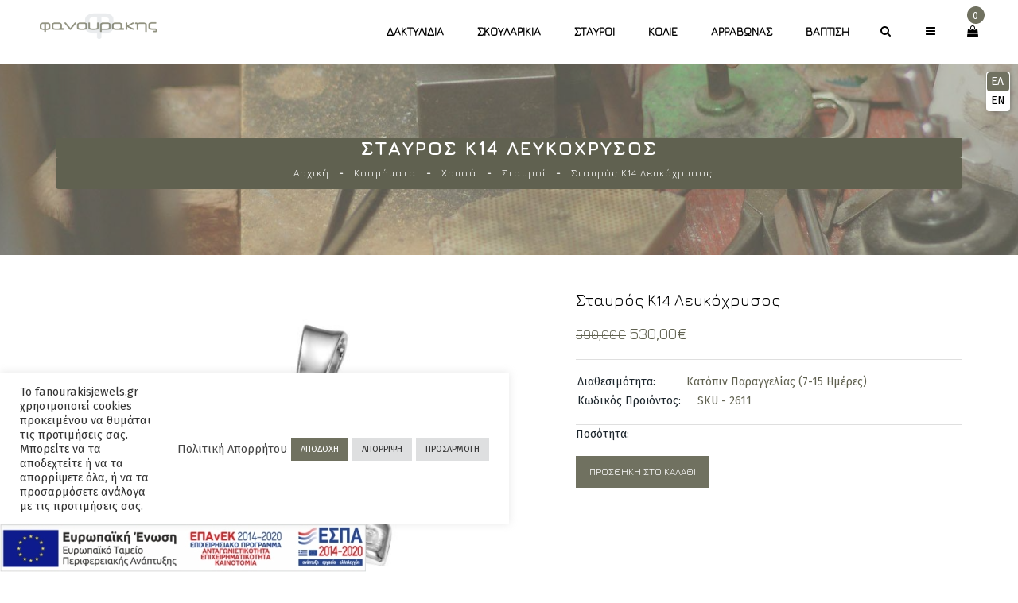

--- FILE ---
content_type: text/html; charset=UTF-8
request_url: https://www.fanourakisjewels.gr/product/%CF%83%CF%84%CE%B1%CF%85%CF%81%CF%8C%CF%82-%CE%BA14-%CE%BB%CE%B5%CF%85%CE%BA%CF%8C%CF%87%CF%81%CF%85%CF%83%CE%BF%CF%82-4/
body_size: 33964
content:
<!DOCTYPE html>
<html lang="el-GR">
<head>
    <meta charset="UTF-8" />
    <meta name="viewport" content="width=device-width, initial-scale=1, maximum-scale=1">
    <link rel="profile" href="http://gmpg.org/xfn/11" />
    <link rel="pingback" href="https://www.fanourakisjewels.gr/xmlrpc.php" />
                        <link rel="shortcut icon" href="//www.fanourakisjewels.gr/wp-content/uploads/2017/05/favicon48x48.png" type="image/x-icon" />
                
    <title>Σταυρός Κ14 Λευκόχρυσος &#8211; Φανουράκης | Χρυσός &#8211; Ασήμι</title>
<meta name='robots' content='max-image-preview:large' />
<link rel="alternate" hreflang="el" href="https://www.fanourakisjewels.gr/product/%cf%83%cf%84%ce%b1%cf%85%cf%81%cf%8c%cf%82-%ce%ba14-%ce%bb%ce%b5%cf%85%ce%ba%cf%8c%cf%87%cf%81%cf%85%cf%83%ce%bf%cf%82-4/" />
<link rel="alternate" hreflang="en" href="https://www.fanourakisjewels.gr/en/product/cross-k14-platinum-4/" />
<link rel="alternate" hreflang="x-default" href="https://www.fanourakisjewels.gr/product/%cf%83%cf%84%ce%b1%cf%85%cf%81%cf%8c%cf%82-%ce%ba14-%ce%bb%ce%b5%cf%85%ce%ba%cf%8c%cf%87%cf%81%cf%85%cf%83%ce%bf%cf%82-4/" />
<link rel='dns-prefetch' href='//fonts.googleapis.com' />
<link rel='preconnect' href='https://fonts.gstatic.com' crossorigin />
<link rel="alternate" type="application/rss+xml" title="Φανουράκης | Χρυσός - Ασήμι &raquo; Feed" href="https://www.fanourakisjewels.gr/feed/" />
<link rel="alternate" type="application/rss+xml" title="Φανουράκης | Χρυσός - Ασήμι &raquo; Comments Feed" href="https://www.fanourakisjewels.gr/comments/feed/" />
<link rel="alternate" title="oEmbed (JSON)" type="application/json+oembed" href="https://www.fanourakisjewels.gr/wp-json/oembed/1.0/embed?url=https%3A%2F%2Fwww.fanourakisjewels.gr%2Fproduct%2F%25cf%2583%25cf%2584%25ce%25b1%25cf%2585%25cf%2581%25cf%258c%25cf%2582-%25ce%25ba14-%25ce%25bb%25ce%25b5%25cf%2585%25ce%25ba%25cf%258c%25cf%2587%25cf%2581%25cf%2585%25cf%2583%25ce%25bf%25cf%2582-4%2F" />
<link rel="alternate" title="oEmbed (XML)" type="text/xml+oembed" href="https://www.fanourakisjewels.gr/wp-json/oembed/1.0/embed?url=https%3A%2F%2Fwww.fanourakisjewels.gr%2Fproduct%2F%25cf%2583%25cf%2584%25ce%25b1%25cf%2585%25cf%2581%25cf%258c%25cf%2582-%25ce%25ba14-%25ce%25bb%25ce%25b5%25cf%2585%25ce%25ba%25cf%258c%25cf%2587%25cf%2581%25cf%2585%25cf%2583%25ce%25bf%25cf%2582-4%2F&#038;format=xml" />
<style id='wp-img-auto-sizes-contain-inline-css' type='text/css'>
img:is([sizes=auto i],[sizes^="auto," i]){contain-intrinsic-size:3000px 1500px}
/*# sourceURL=wp-img-auto-sizes-contain-inline-css */
</style>
<style id='wp-emoji-styles-inline-css' type='text/css'>

	img.wp-smiley, img.emoji {
		display: inline !important;
		border: none !important;
		box-shadow: none !important;
		height: 1em !important;
		width: 1em !important;
		margin: 0 0.07em !important;
		vertical-align: -0.1em !important;
		background: none !important;
		padding: 0 !important;
	}
/*# sourceURL=wp-emoji-styles-inline-css */
</style>
<link rel='stylesheet' id='wp-block-library-css' href='https://www.fanourakisjewels.gr/wp-includes/css/dist/block-library/style.min.css?ver=d4517121efdaddaefc804d57a984eef8' type='text/css' media='all' />
<link rel='stylesheet' id='wc-blocks-style-css' href='https://www.fanourakisjewels.gr/wp-content/plugins/woocommerce/assets/client/blocks/wc-blocks.css?ver=wc-10.4.3' type='text/css' media='all' />
<style id='global-styles-inline-css' type='text/css'>
:root{--wp--preset--aspect-ratio--square: 1;--wp--preset--aspect-ratio--4-3: 4/3;--wp--preset--aspect-ratio--3-4: 3/4;--wp--preset--aspect-ratio--3-2: 3/2;--wp--preset--aspect-ratio--2-3: 2/3;--wp--preset--aspect-ratio--16-9: 16/9;--wp--preset--aspect-ratio--9-16: 9/16;--wp--preset--color--black: #000000;--wp--preset--color--cyan-bluish-gray: #abb8c3;--wp--preset--color--white: #ffffff;--wp--preset--color--pale-pink: #f78da7;--wp--preset--color--vivid-red: #cf2e2e;--wp--preset--color--luminous-vivid-orange: #ff6900;--wp--preset--color--luminous-vivid-amber: #fcb900;--wp--preset--color--light-green-cyan: #7bdcb5;--wp--preset--color--vivid-green-cyan: #00d084;--wp--preset--color--pale-cyan-blue: #8ed1fc;--wp--preset--color--vivid-cyan-blue: #0693e3;--wp--preset--color--vivid-purple: #9b51e0;--wp--preset--gradient--vivid-cyan-blue-to-vivid-purple: linear-gradient(135deg,rgb(6,147,227) 0%,rgb(155,81,224) 100%);--wp--preset--gradient--light-green-cyan-to-vivid-green-cyan: linear-gradient(135deg,rgb(122,220,180) 0%,rgb(0,208,130) 100%);--wp--preset--gradient--luminous-vivid-amber-to-luminous-vivid-orange: linear-gradient(135deg,rgb(252,185,0) 0%,rgb(255,105,0) 100%);--wp--preset--gradient--luminous-vivid-orange-to-vivid-red: linear-gradient(135deg,rgb(255,105,0) 0%,rgb(207,46,46) 100%);--wp--preset--gradient--very-light-gray-to-cyan-bluish-gray: linear-gradient(135deg,rgb(238,238,238) 0%,rgb(169,184,195) 100%);--wp--preset--gradient--cool-to-warm-spectrum: linear-gradient(135deg,rgb(74,234,220) 0%,rgb(151,120,209) 20%,rgb(207,42,186) 40%,rgb(238,44,130) 60%,rgb(251,105,98) 80%,rgb(254,248,76) 100%);--wp--preset--gradient--blush-light-purple: linear-gradient(135deg,rgb(255,206,236) 0%,rgb(152,150,240) 100%);--wp--preset--gradient--blush-bordeaux: linear-gradient(135deg,rgb(254,205,165) 0%,rgb(254,45,45) 50%,rgb(107,0,62) 100%);--wp--preset--gradient--luminous-dusk: linear-gradient(135deg,rgb(255,203,112) 0%,rgb(199,81,192) 50%,rgb(65,88,208) 100%);--wp--preset--gradient--pale-ocean: linear-gradient(135deg,rgb(255,245,203) 0%,rgb(182,227,212) 50%,rgb(51,167,181) 100%);--wp--preset--gradient--electric-grass: linear-gradient(135deg,rgb(202,248,128) 0%,rgb(113,206,126) 100%);--wp--preset--gradient--midnight: linear-gradient(135deg,rgb(2,3,129) 0%,rgb(40,116,252) 100%);--wp--preset--font-size--small: 13px;--wp--preset--font-size--medium: 20px;--wp--preset--font-size--large: 36px;--wp--preset--font-size--x-large: 42px;--wp--preset--spacing--20: 0.44rem;--wp--preset--spacing--30: 0.67rem;--wp--preset--spacing--40: 1rem;--wp--preset--spacing--50: 1.5rem;--wp--preset--spacing--60: 2.25rem;--wp--preset--spacing--70: 3.38rem;--wp--preset--spacing--80: 5.06rem;--wp--preset--shadow--natural: 6px 6px 9px rgba(0, 0, 0, 0.2);--wp--preset--shadow--deep: 12px 12px 50px rgba(0, 0, 0, 0.4);--wp--preset--shadow--sharp: 6px 6px 0px rgba(0, 0, 0, 0.2);--wp--preset--shadow--outlined: 6px 6px 0px -3px rgb(255, 255, 255), 6px 6px rgb(0, 0, 0);--wp--preset--shadow--crisp: 6px 6px 0px rgb(0, 0, 0);}:where(.is-layout-flex){gap: 0.5em;}:where(.is-layout-grid){gap: 0.5em;}body .is-layout-flex{display: flex;}.is-layout-flex{flex-wrap: wrap;align-items: center;}.is-layout-flex > :is(*, div){margin: 0;}body .is-layout-grid{display: grid;}.is-layout-grid > :is(*, div){margin: 0;}:where(.wp-block-columns.is-layout-flex){gap: 2em;}:where(.wp-block-columns.is-layout-grid){gap: 2em;}:where(.wp-block-post-template.is-layout-flex){gap: 1.25em;}:where(.wp-block-post-template.is-layout-grid){gap: 1.25em;}.has-black-color{color: var(--wp--preset--color--black) !important;}.has-cyan-bluish-gray-color{color: var(--wp--preset--color--cyan-bluish-gray) !important;}.has-white-color{color: var(--wp--preset--color--white) !important;}.has-pale-pink-color{color: var(--wp--preset--color--pale-pink) !important;}.has-vivid-red-color{color: var(--wp--preset--color--vivid-red) !important;}.has-luminous-vivid-orange-color{color: var(--wp--preset--color--luminous-vivid-orange) !important;}.has-luminous-vivid-amber-color{color: var(--wp--preset--color--luminous-vivid-amber) !important;}.has-light-green-cyan-color{color: var(--wp--preset--color--light-green-cyan) !important;}.has-vivid-green-cyan-color{color: var(--wp--preset--color--vivid-green-cyan) !important;}.has-pale-cyan-blue-color{color: var(--wp--preset--color--pale-cyan-blue) !important;}.has-vivid-cyan-blue-color{color: var(--wp--preset--color--vivid-cyan-blue) !important;}.has-vivid-purple-color{color: var(--wp--preset--color--vivid-purple) !important;}.has-black-background-color{background-color: var(--wp--preset--color--black) !important;}.has-cyan-bluish-gray-background-color{background-color: var(--wp--preset--color--cyan-bluish-gray) !important;}.has-white-background-color{background-color: var(--wp--preset--color--white) !important;}.has-pale-pink-background-color{background-color: var(--wp--preset--color--pale-pink) !important;}.has-vivid-red-background-color{background-color: var(--wp--preset--color--vivid-red) !important;}.has-luminous-vivid-orange-background-color{background-color: var(--wp--preset--color--luminous-vivid-orange) !important;}.has-luminous-vivid-amber-background-color{background-color: var(--wp--preset--color--luminous-vivid-amber) !important;}.has-light-green-cyan-background-color{background-color: var(--wp--preset--color--light-green-cyan) !important;}.has-vivid-green-cyan-background-color{background-color: var(--wp--preset--color--vivid-green-cyan) !important;}.has-pale-cyan-blue-background-color{background-color: var(--wp--preset--color--pale-cyan-blue) !important;}.has-vivid-cyan-blue-background-color{background-color: var(--wp--preset--color--vivid-cyan-blue) !important;}.has-vivid-purple-background-color{background-color: var(--wp--preset--color--vivid-purple) !important;}.has-black-border-color{border-color: var(--wp--preset--color--black) !important;}.has-cyan-bluish-gray-border-color{border-color: var(--wp--preset--color--cyan-bluish-gray) !important;}.has-white-border-color{border-color: var(--wp--preset--color--white) !important;}.has-pale-pink-border-color{border-color: var(--wp--preset--color--pale-pink) !important;}.has-vivid-red-border-color{border-color: var(--wp--preset--color--vivid-red) !important;}.has-luminous-vivid-orange-border-color{border-color: var(--wp--preset--color--luminous-vivid-orange) !important;}.has-luminous-vivid-amber-border-color{border-color: var(--wp--preset--color--luminous-vivid-amber) !important;}.has-light-green-cyan-border-color{border-color: var(--wp--preset--color--light-green-cyan) !important;}.has-vivid-green-cyan-border-color{border-color: var(--wp--preset--color--vivid-green-cyan) !important;}.has-pale-cyan-blue-border-color{border-color: var(--wp--preset--color--pale-cyan-blue) !important;}.has-vivid-cyan-blue-border-color{border-color: var(--wp--preset--color--vivid-cyan-blue) !important;}.has-vivid-purple-border-color{border-color: var(--wp--preset--color--vivid-purple) !important;}.has-vivid-cyan-blue-to-vivid-purple-gradient-background{background: var(--wp--preset--gradient--vivid-cyan-blue-to-vivid-purple) !important;}.has-light-green-cyan-to-vivid-green-cyan-gradient-background{background: var(--wp--preset--gradient--light-green-cyan-to-vivid-green-cyan) !important;}.has-luminous-vivid-amber-to-luminous-vivid-orange-gradient-background{background: var(--wp--preset--gradient--luminous-vivid-amber-to-luminous-vivid-orange) !important;}.has-luminous-vivid-orange-to-vivid-red-gradient-background{background: var(--wp--preset--gradient--luminous-vivid-orange-to-vivid-red) !important;}.has-very-light-gray-to-cyan-bluish-gray-gradient-background{background: var(--wp--preset--gradient--very-light-gray-to-cyan-bluish-gray) !important;}.has-cool-to-warm-spectrum-gradient-background{background: var(--wp--preset--gradient--cool-to-warm-spectrum) !important;}.has-blush-light-purple-gradient-background{background: var(--wp--preset--gradient--blush-light-purple) !important;}.has-blush-bordeaux-gradient-background{background: var(--wp--preset--gradient--blush-bordeaux) !important;}.has-luminous-dusk-gradient-background{background: var(--wp--preset--gradient--luminous-dusk) !important;}.has-pale-ocean-gradient-background{background: var(--wp--preset--gradient--pale-ocean) !important;}.has-electric-grass-gradient-background{background: var(--wp--preset--gradient--electric-grass) !important;}.has-midnight-gradient-background{background: var(--wp--preset--gradient--midnight) !important;}.has-small-font-size{font-size: var(--wp--preset--font-size--small) !important;}.has-medium-font-size{font-size: var(--wp--preset--font-size--medium) !important;}.has-large-font-size{font-size: var(--wp--preset--font-size--large) !important;}.has-x-large-font-size{font-size: var(--wp--preset--font-size--x-large) !important;}
/*# sourceURL=global-styles-inline-css */
</style>

<style id='classic-theme-styles-inline-css' type='text/css'>
/*! This file is auto-generated */
.wp-block-button__link{color:#fff;background-color:#32373c;border-radius:9999px;box-shadow:none;text-decoration:none;padding:calc(.667em + 2px) calc(1.333em + 2px);font-size:1.125em}.wp-block-file__button{background:#32373c;color:#fff;text-decoration:none}
/*# sourceURL=/wp-includes/css/classic-themes.min.css */
</style>
<link rel='stylesheet' id='contact-form-7-css' href='https://www.fanourakisjewels.gr/wp-content/plugins/contact-form-7/includes/css/styles.css?ver=6.1.4' type='text/css' media='all' />
<link rel='stylesheet' id='cookie-law-info-css' href='https://www.fanourakisjewels.gr/wp-content/plugins/cookie-law-info/legacy/public/css/cookie-law-info-public.css?ver=3.4.0' type='text/css' media='all' />
<link rel='stylesheet' id='cookie-law-info-gdpr-css' href='https://www.fanourakisjewels.gr/wp-content/plugins/cookie-law-info/legacy/public/css/cookie-law-info-gdpr.css?ver=3.4.0' type='text/css' media='all' />
<link rel='stylesheet' id='franco-gallery-css' href='https://www.fanourakisjewels.gr/wp-content/plugins/franco-portfolio/assets/css/gallery.css?ver=d4517121efdaddaefc804d57a984eef8' type='text/css' media='all' />
<link rel='stylesheet' id='rs-plugin-settings-css' href='https://www.fanourakisjewels.gr/wp-content/plugins/revslider/public/assets/css/settings.css?ver=5.4.6.3' type='text/css' media='all' />
<style id='rs-plugin-settings-inline-css' type='text/css'>
#rs-demo-id {}
/*# sourceURL=rs-plugin-settings-inline-css */
</style>
<link rel='stylesheet' id='wcva-shop-frontend-css' href='https://www.fanourakisjewels.gr/wp-content/plugins/woocommerce-colororimage-variation-select/css/shop-frontend.css?ver=d4517121efdaddaefc804d57a984eef8' type='text/css' media='all' />
<style id='woocommerce-inline-inline-css' type='text/css'>
.woocommerce form .form-row .required { visibility: visible; }
/*# sourceURL=woocommerce-inline-inline-css */
</style>
<link rel='stylesheet' id='franco-parent-style-css' href='https://www.fanourakisjewels.gr/wp-content/themes/franco/style.css?ver=d4517121efdaddaefc804d57a984eef8' type='text/css' media='all' />
<link rel='stylesheet' id='franco-fonts-css' href='//fonts.googleapis.com/css?family=Lato%3A300%2C400%2C700%7CRoboto+Condensed%3A300%2C400%2C700%7CPlayfair+Display%3A%3A400%2C400i%2C700%7CMontserrat%3A400%2C700%7COpen+Sans%3A300%2C400%2C700%7CPacifico%3A300%2C300italic%2C400%2C400italic%2C700italic%2C700%26subset%3Dlatin%2Clatin-ext%7CVarela+Round%7CLora' type='text/css' media='all' />
<link rel='stylesheet' id='pe-icon-7-stroke-css' href='https://www.fanourakisjewels.gr/wp-content/themes/franco/css/pe-icon/pe-icon-7-stroke.css?ver=d4517121efdaddaefc804d57a984eef8' type='text/css' media='all' />
<link rel='stylesheet' id='easyzoom-css' href='https://www.fanourakisjewels.gr/wp-content/themes/franco/css/easyzoom.css?ver=d4517121efdaddaefc804d57a984eef8' type='text/css' media='all' />
<link rel='stylesheet' id='franco-animate-css' href='https://www.fanourakisjewels.gr/wp-content/themes/franco/css/animate.min.css?ver=d4517121efdaddaefc804d57a984eef8' type='text/css' media='all' />
<link rel='stylesheet' id='franco-plugins-css' href='https://www.fanourakisjewels.gr/wp-content/themes/franco/css/plugins.css?ver=d4517121efdaddaefc804d57a984eef8' type='text/css' media='all' />
<link rel='stylesheet' id='franco-theme-css' href='https://www.fanourakisjewels.gr/wp-content/themes/franco/css/theme.css?ver=d4517121efdaddaefc804d57a984eef8' type='text/css' media='all' />
<style id='franco-theme-inline-css' type='text/css'>

            .header-v7 {
                background-image: url(https://www.fanourakisjewels.gr/wp-content/themes/franco/images/bg-header-v7.jpg);
            }
            
            .header-v11 {
                background-image: url(https://www.fanourakisjewels.gr/wp-content/themes/franco/images/bg-header-v11.jpg);
            }
            
/*# sourceURL=franco-theme-inline-css */
</style>
<link rel='stylesheet' id='franco-skin-css' href='https://www.fanourakisjewels.gr/wp-content/themes/franco/css/config/skin.css?ver=d4517121efdaddaefc804d57a984eef8' type='text/css' media='all' />
<link rel='stylesheet' id='franco-style-css' href='https://www.fanourakisjewels.gr/wp-content/themes/franco-child/style.css?ver=d4517121efdaddaefc804d57a984eef8' type='text/css' media='all' />
<link rel='stylesheet' id='bsf-Defaults-css' href='https://www.fanourakisjewels.gr/wp-content/uploads/smile_fonts/Defaults/Defaults.css?ver=3.19.11' type='text/css' media='all' />
<link rel="preload" as="style" href="https://fonts.googleapis.com/css?family=Fira%20Sans:400%7CJura&#038;display=swap&#038;ver=1713189913" /><link rel="stylesheet" href="https://fonts.googleapis.com/css?family=Fira%20Sans:400%7CJura&#038;display=swap&#038;ver=1713189913" media="print" onload="this.media='all'"><noscript><link rel="stylesheet" href="https://fonts.googleapis.com/css?family=Fira%20Sans:400%7CJura&#038;display=swap&#038;ver=1713189913" /></noscript><script type="text/javascript" id="jquery-core-js-extra">
/* <![CDATA[ */
var ajax_var = {"url":"https://www.fanourakisjewels.gr/wp-admin/admin-ajax.php","nonce":"17a0722afb"};
//# sourceURL=jquery-core-js-extra
/* ]]> */
</script>
<script type="text/javascript" src="https://www.fanourakisjewels.gr/wp-includes/js/jquery/jquery.min.js?ver=3.7.1" id="jquery-core-js"></script>
<script type="text/javascript" src="https://www.fanourakisjewels.gr/wp-includes/js/jquery/jquery-migrate.min.js?ver=3.4.1" id="jquery-migrate-js"></script>
<script type="text/javascript" id="cookie-law-info-js-extra">
/* <![CDATA[ */
var Cli_Data = {"nn_cookie_ids":["__utmb","__utmt","__utmz","TS01aee217","TS01cf94fe","__VCAP_ID__","user.locale","cookielawinfo-checkbox-","__utmc","__utma","JSESSIONID","CookieLawInfoConsent","viewmodecookie"],"cookielist":[],"non_necessary_cookies":[],"ccpaEnabled":"","ccpaRegionBased":"","ccpaBarEnabled":"","strictlyEnabled":["necessary","obligatoire"],"ccpaType":"gdpr","js_blocking":"1","custom_integration":"","triggerDomRefresh":"","secure_cookies":""};
var cli_cookiebar_settings = {"animate_speed_hide":"500","animate_speed_show":"500","background":"#FFF","border":"#b1a6a6c2","border_on":"","button_1_button_colour":"#0b5400","button_1_button_hover":"#094300","button_1_link_colour":"#fff","button_1_as_button":"1","button_1_new_win":"","button_2_button_colour":"#333","button_2_button_hover":"#292929","button_2_link_colour":"#444","button_2_as_button":"","button_2_hidebar":"","button_3_button_colour":"#dedfe0","button_3_button_hover":"#b2b2b3","button_3_link_colour":"#333333","button_3_as_button":"1","button_3_new_win":"","button_4_button_colour":"#dedfe0","button_4_button_hover":"#b2b2b3","button_4_link_colour":"#333333","button_4_as_button":"1","button_7_button_colour":"#385e00","button_7_button_hover":"#2d4b00","button_7_link_colour":"#fff","button_7_as_button":"1","button_7_new_win":"","font_family":"inherit","header_fix":"","notify_animate_hide":"1","notify_animate_show":"1","notify_div_id":"#cookie-law-info-bar","notify_position_horizontal":"right","notify_position_vertical":"bottom","scroll_close":"","scroll_close_reload":"","accept_close_reload":"","reject_close_reload":"","showagain_tab":"1","showagain_background":"#fff","showagain_border":"#000","showagain_div_id":"#cookie-law-info-again","showagain_x_position":"100px","text":"#333333","show_once_yn":"","show_once":"10000","logging_on":"","as_popup":"","popup_overlay":"1","bar_heading_text":"","cookie_bar_as":"banner","popup_showagain_position":"bottom-right","widget_position":"left"};
var log_object = {"ajax_url":"https://www.fanourakisjewels.gr/wp-admin/admin-ajax.php"};
//# sourceURL=cookie-law-info-js-extra
/* ]]> */
</script>
<script type="text/javascript" src="https://www.fanourakisjewels.gr/wp-content/plugins/cookie-law-info/legacy/public/js/cookie-law-info-public.js?ver=3.4.0" id="cookie-law-info-js"></script>
<script type="text/javascript" src="https://www.fanourakisjewels.gr/wp-content/plugins/revslider/public/assets/js/jquery.themepunch.tools.min.js?ver=5.4.6.3" id="tp-tools-js"></script>
<script type="text/javascript" src="https://www.fanourakisjewels.gr/wp-content/plugins/revslider/public/assets/js/jquery.themepunch.revolution.min.js?ver=5.4.6.3" id="revmin-js"></script>
<script type="text/javascript" src="https://www.fanourakisjewels.gr/wp-content/plugins/woocommerce-colororimage-variation-select/js/shop-frontend.js?ver=d4517121efdaddaefc804d57a984eef8" id="wcva-shop-frontend-js"></script>
<script type="text/javascript" src="https://www.fanourakisjewels.gr/wp-content/plugins/woocommerce/assets/js/jquery-blockui/jquery.blockUI.min.js?ver=2.7.0-wc.10.4.3" id="wc-jquery-blockui-js" data-wp-strategy="defer"></script>
<script type="text/javascript" id="wc-add-to-cart-js-extra">
/* <![CDATA[ */
var wc_add_to_cart_params = {"ajax_url":"/wp-admin/admin-ajax.php","wc_ajax_url":"/?wc-ajax=%%endpoint%%","i18n_view_cart":"\u0395\u03c0\u03b9\u03c3\u03ba\u03cc\u03c0\u03b7\u03c3\u03b7 \u03ba\u03b1\u03bb\u03b1\u03b8\u03b9\u03bf\u03cd","cart_url":"https://www.fanourakisjewels.gr/cart/","is_cart":"","cart_redirect_after_add":"no"};
//# sourceURL=wc-add-to-cart-js-extra
/* ]]> */
</script>
<script type="text/javascript" src="https://www.fanourakisjewels.gr/wp-content/plugins/woocommerce/assets/js/frontend/add-to-cart.min.js?ver=10.4.3" id="wc-add-to-cart-js" data-wp-strategy="defer"></script>
<script type="text/javascript" src="https://www.fanourakisjewels.gr/wp-content/plugins/woocommerce/assets/js/zoom/jquery.zoom.min.js?ver=1.7.21-wc.10.4.3" id="wc-zoom-js" defer="defer" data-wp-strategy="defer"></script>
<script type="text/javascript" id="wc-single-product-js-extra">
/* <![CDATA[ */
var wc_single_product_params = {"i18n_required_rating_text":"Please select a rating","i18n_rating_options":["1 of 5 stars","2 of 5 stars","3 of 5 stars","4 of 5 stars","5 of 5 stars"],"i18n_product_gallery_trigger_text":"View full-screen image gallery","review_rating_required":"yes","flexslider":{"rtl":false,"animation":"slide","smoothHeight":true,"directionNav":false,"controlNav":"thumbnails","slideshow":false,"animationSpeed":500,"animationLoop":false,"allowOneSlide":false},"zoom_enabled":"1","zoom_options":[],"photoswipe_enabled":"","photoswipe_options":{"shareEl":false,"closeOnScroll":false,"history":false,"hideAnimationDuration":0,"showAnimationDuration":0},"flexslider_enabled":""};
//# sourceURL=wc-single-product-js-extra
/* ]]> */
</script>
<script type="text/javascript" src="https://www.fanourakisjewels.gr/wp-content/plugins/woocommerce/assets/js/frontend/single-product.min.js?ver=10.4.3" id="wc-single-product-js" defer="defer" data-wp-strategy="defer"></script>
<script type="text/javascript" src="https://www.fanourakisjewels.gr/wp-content/plugins/woocommerce/assets/js/js-cookie/js.cookie.min.js?ver=2.1.4-wc.10.4.3" id="wc-js-cookie-js" defer="defer" data-wp-strategy="defer"></script>
<script type="text/javascript" id="woocommerce-js-extra">
/* <![CDATA[ */
var woocommerce_params = {"ajax_url":"/wp-admin/admin-ajax.php","wc_ajax_url":"/?wc-ajax=%%endpoint%%","i18n_password_show":"Show password","i18n_password_hide":"Hide password"};
//# sourceURL=woocommerce-js-extra
/* ]]> */
</script>
<script type="text/javascript" src="https://www.fanourakisjewels.gr/wp-content/plugins/woocommerce/assets/js/frontend/woocommerce.min.js?ver=10.4.3" id="woocommerce-js" defer="defer" data-wp-strategy="defer"></script>
<script type="text/javascript" src="https://www.fanourakisjewels.gr/wp-content/plugins/js_composer/assets/js/vendors/woocommerce-add-to-cart.js?ver=5.4.5" id="vc_woocommerce-add-to-cart-js-js"></script>
<script type="text/javascript" src="https://www.fanourakisjewels.gr/wp-content/plugins/woocommerce/assets/js/jquery-cookie/jquery.cookie.min.js?ver=1.4.1-wc.10.4.3" id="wc-jquery-cookie-js" defer="defer" data-wp-strategy="defer"></script>
<link rel="https://api.w.org/" href="https://www.fanourakisjewels.gr/wp-json/" /><link rel="alternate" title="JSON" type="application/json" href="https://www.fanourakisjewels.gr/wp-json/wp/v2/product/2559" /><link rel="EditURI" type="application/rsd+xml" title="RSD" href="https://www.fanourakisjewels.gr/xmlrpc.php?rsd" />

<link rel="canonical" href="https://www.fanourakisjewels.gr/product/%cf%83%cf%84%ce%b1%cf%85%cf%81%cf%8c%cf%82-%ce%ba14-%ce%bb%ce%b5%cf%85%ce%ba%cf%8c%cf%87%cf%81%cf%85%cf%83%ce%bf%cf%82-4/" />
<link rel='shortlink' href='https://www.fanourakisjewels.gr/?p=2559' />
<meta name="generator" content="WPML ver:4.8.6 stt:1,13;" />
<meta name="generator" content="Redux 4.5.7" />                <script>
                
                    var franco_ajax_search_loader = 'https://www.fanourakisjewels.gr/wp-content/themes/franco/images/ajax-loader.gif';
                    
                </script>
            	<noscript><style>.woocommerce-product-gallery{ opacity: 1 !important; }</style></noscript>
	<meta name="generator" content="Powered by WPBakery Page Builder - drag and drop page builder for WordPress."/>
<!--[if lte IE 9]><link rel="stylesheet" type="text/css" href="https://www.fanourakisjewels.gr/wp-content/plugins/js_composer/assets/css/vc_lte_ie9.min.css" media="screen"><![endif]--><meta name="generator" content="Powered by Slider Revolution 5.4.6.3 - responsive, Mobile-Friendly Slider Plugin for WordPress with comfortable drag and drop interface." />
<script type="text/javascript">function setREVStartSize(e){
				try{ var i=jQuery(window).width(),t=9999,r=0,n=0,l=0,f=0,s=0,h=0;					
					if(e.responsiveLevels&&(jQuery.each(e.responsiveLevels,function(e,f){f>i&&(t=r=f,l=e),i>f&&f>r&&(r=f,n=e)}),t>r&&(l=n)),f=e.gridheight[l]||e.gridheight[0]||e.gridheight,s=e.gridwidth[l]||e.gridwidth[0]||e.gridwidth,h=i/s,h=h>1?1:h,f=Math.round(h*f),"fullscreen"==e.sliderLayout){var u=(e.c.width(),jQuery(window).height());if(void 0!=e.fullScreenOffsetContainer){var c=e.fullScreenOffsetContainer.split(",");if (c) jQuery.each(c,function(e,i){u=jQuery(i).length>0?u-jQuery(i).outerHeight(!0):u}),e.fullScreenOffset.split("%").length>1&&void 0!=e.fullScreenOffset&&e.fullScreenOffset.length>0?u-=jQuery(window).height()*parseInt(e.fullScreenOffset,0)/100:void 0!=e.fullScreenOffset&&e.fullScreenOffset.length>0&&(u-=parseInt(e.fullScreenOffset,0))}f=u}else void 0!=e.minHeight&&f<e.minHeight&&(f=e.minHeight);e.c.closest(".rev_slider_wrapper").css({height:f})					
				}catch(d){console.log("Failure at Presize of Slider:"+d)}
			};</script>
		<style type="text/css" id="wp-custom-css">
			/*
You can add your own CSS here.

Click the help icon above to learn more.
*/

.header-v4 .header-logo {
    padding: 17px 0px 10px 0px;
}

.header-v4 .mega-menu > li > a {
    padding: 37px 14px;
}

.header-bottom {
    background-color: #fff;
}

.header-profile > ul a {
	width: 173px;
}

.footer, .footer a {
    color: #767676;
}

.widget .fa {
	width: 0px;
}

body, .load-more > a.btn, .main-3 .product-desc .product-name, .widget_price_filter .price_slider_amount .price_label span {
	font-family: 'Fira Sans';
}

h1, h2, h3, h4, body .btn, .breadcrumb, .franco-heading p, .single-product .nav-tabs > li > a, .product-type-5 .product-desc h3, .footer .footer-title, .widget-title, .widgettitle, .wpcf7-submit, body .cart-btn.button, .price_slider_amount .button, .wishlist_table .product-add-to-cart > .add_to_cart.button, .mega-menu li a {
	font-family: 'Jura';
}

table.shop_table thead tr th, .shop_table.cart thead th.product-subtotal {
	font-family: 'Fira Sans';
	font-size: 15px;
}

.shop_table.woocommerce-checkout-review-order-table td
{
	font-family: 'Jura';
	font-weight:bold;
}

.tooltbars, .single-product .availability > .stock, .single-product .product_meta > span > span {
	background: #fff;
	color: #606150;
}

.widget_shopping_cart_content .cart-btn .cart-btn.checkout, .wc-backward {
	background-color: transparent !important;
	border: 1px solid #ccc;
}

.widget_shopping_cart_content .cart-info .qty-cart > span > span > span, .widget_shopping_cart_content .cart-actions .total .amount{
	font-family: Jura;
}

.widget_shopping_cart_content .cart-btn .cart-btn.checkout:hover, .widget_shopping_cart_content .cart-btn .cart-btn:first-child:hover, .woocommerce .checkout-button:hover, .wc-backward:hover {
	background-color: #acbfce !important;
	border-color: #ccc;
}

.widget_shopping_cart_content .cart-info .product-name a, .shop_table .amount {
	font-family: Jura;
	text-transform: none;
}

.woocommerce .checkout-button {
  background-color: transparent;
  border: 1px solid #ccc;
}

.load-more > a.btn, .btn-view-icon .btn, .btn.btn-primary, .wpcf7-submit, .single-product .nav-tabs > li.active > a, body .cart-btn.button, .price_slider_amount .button, .wishlist_table .product-add-to-cart > .add_to_cart.button, .widget_price_filter .ui-slider .ui-slider-handle, .widget-title:before, .cart_nu_count {
	background: #707160 !important;
}

.load-more > a.btn:hover, body .btn.btn-primary:hover, .btn-view-icon .btn:hover, input[type="submit"]:hover, body .cart-btn.button:hover, .price_slider_amount .button:hover, .wishlist_table .product-add-to-cart > .add_to_cart.button:hover, .widget_price_filter .ui-slider .ui-slider-range {
    background: #acbfce !important;
}

.product-type-2.prd_type3 .product-action .add-to a:hover i, .product-type-2.prd_type3 .product-action .add-to a:hover, body .btn, .footer .footer-v6 .to-top a:hover, .footer .footer-v6 .bottom-footer a:hover, .mega-menu .dropdown-menu li a:hover, .header-v12 .search-block-top > .btn-search:hover, .header-v12 .mega-menu > li > a:hover, .blog-masonry .blog-item .post-name > a:hover, .recentcomments a:hover, .mega-menu li a:hover, .mega-menu li a:focus, .header-v8 .search-block-top > .btn-search:hover, .header-v8 .mega-menu > li > a:hover, .woocommerce-MyAccount-navigation ul > li.is-active a, .shop_table td.product-thumbnail .prd_info > a:hover, .shop_table .product-remove a:hover, .widget_nav_menu .menu-sticky ul li.selected a, .widget_product_categories .current-cat > a, .widget_franco_brands .current-cat > a, .widget_pages .current-cat > a, .widget_product_categories .current-cat-parent > a, .widget_franco_brands .current-cat-parent > a, .widget_pages .current-cat-parent > a, .widget_product_categories .current_page_item > a, .widget_franco_brands .current_page_item > a, .widget_pages .current_page_item > a, .widget_product_categories .current-page-parent > a, .widget_franco_brands .current-page-parent > a, .widget_pages .current-page-parent > a, .paginationtype-2 li a:hover, .tooltbars a:hover, .tooltbars a.active, .addthis_sharing_toolbox .f-social li a:hover, .footer .footer-v8 a:hover, .widget_categories ul li a:hover, .widget_product_categories ul li a:hover, .widget_franco_brands ul li a:hover, .widget_pages ul li a:hover, .active-sidebar .widget_nav_menu ul li a:hover, .widget_archive ul li a:hover, .widget_meta ul li a:hover, .header-v8 .subscribe a:hover, .header-v8 .social_icon_list li a:hover, .category-blog ul li a:hover, .header-v12 .social_icon_list li a:hover, .header-v12 .subscribe a:hover, .blog-content .blog-item .blog-info .info a:hover, .blog-content .blog-item .blog-info .info:hover > i, .footer .footer-v3 a:hover, .footer .footer-v3 .bottom-footer a:hover, .footer .footer-v3 .footer-top a:hover, .blog-type-3 .blog-item .read-more > a, .header-v4 .right-header > div > a:hover, .footer .footer-v2 .mc4wp-form [type="submit"]:hover, .footer .footer-v2 a:hover, .footer .footer-v2 .bottom-footer a, .controls-custom .owl-nav > div:hover, .mini-cart-special .cart-block .widget_shopping_cart_content .cart-actions .total .price, .btn, .blog-type-1 .blog-info .post_social_event a:hover span, .blog-type-2 .blog-info .post_social_event a:hover span, .button-group button:hover, .button-group button.is-checked, .video-content .title-video span, .footer .bottom-footer a:hover, .price, .blog-item .blog-info .post_social_event a:hover, .blog-item:hover .post-name > a, .product-img:hover .product-action .add_to_cart_button, .price ins, .price del, .single-product .entry-summary .price del, .custom.tparrows:hover::after, .tabs-sort .button-group button:hover, .tabs-sort .button-group button.is-checked, .franco-heading p, .widget_shopping_cart_content .cart-info .product-name a:hover, .widget_shopping_cart_content .remove-product:hover, a:focus, a:hover, .search-block-top .btn-search:hover, .search-block-top .btn-search:hover, .mega-menu li:hover > a, .mega-menu li.current-menu-item > a, .mega-menu li.current-menu-ancestor > a, .header-v14 .mini-cart .cart_label i:hover::before, .header-v14 .top-link .customlinks > a i:hover, .banner-jewelry-1 .btn-banner .btn, [class*="banner-jewelry-"] .banner-desc h4, .discover_more a, .header-v2 .right-header > div > a:hover, .product-type-2 .product-action .add-to a:hover, .info-franco .icon-q, .widget_layered_nav_filters li a span, .banner_style_5 .banner-desc .btn:hover, .banner_style_5 .banner-desc .btn:focus, .banner_style_5 .banner-desc .btn:active, .testimonial-container .owl-nav > div:hover::before, .brands-container .owl-nav > div:hover::before, .btn-slide-bottom.testimonial-container .owl-nav > div:hover::before, .btn-slide-bottom.brands-container .owl-nav > div:hover::before, .header-v17 .top-link .customlinks > a i, .header-v17 .header-top .display-inline a:hover, .products-tab .posted_in a:hover, .uvc-sub-heading .deal-content .price span, body .btn.btn-default.btn-icon:hover, body .btn.btn-default.btn-icon:focus, .header-v17 .header-text > p i, .footer .footer-v11 .widget_nav_menu div > ul > li a:hover, .footer .footer-v11 a:hover, .featured-product.product-list .product-content .posted_in a:hover, .shop-2 .term-description > p, .header-v18 .mega-menu > li > a:hover, .header-v18 .display-inline > li > a:hover, .header-v18 .cart_label:hover, .header-v18 .top-link .display-inline > li > a:hover, .cate-acc li a:hover, .main-3 .ult_tabs .ult_tabmenu.style1 li.current a::after, .main-3 .product-desc .product-name:hover, .main-3 .banner-desc .btn, .main-3 .own-carousel-cover .controls-custom .owl-nav > div:hover, .cate-children li:hover a, .testimonial-slide::before, .testimonial-slide .profile-name, .main-3 .product-desc .product-name:hover, .footer .footer-v12 .footer-title, .footer .footer-v12 .widget_nav_menu div > ul > li a:hover, .footer .footer-v12 .location li i, .footer .footer-v12 .social_icon_list ul li a, .main-3 .scroll-down a:hover, .main-3 .ult_tabs .ult_tabmenu.style1 li a::after, .main-3 .ult_tabs .ult_tabmenu.style1 li.current a::after, .envato-purchase-popup a, .main-3 .instagram-gallery .banner_text_overlay.show_custom_text a, .main-color h3, .header-v12 .top-link .customlinks > a:hover {
    color: #606150;
}

.button.wc-backward::before {
  content: "ΣΥΝΕΧΕΙΑ ΑΓΟΡΩΝ";
}

.single-product .nav-tabs > li > a {
	font-size: 14px;
}

.bottom-footer {
	background-color: #fefefe !important;
}

.wpcf7-submit {
	padding: 10px 30px 10px 30px;
}

.has_overlay:before {
	background-color: #909180 !important;
}

.footer .footer-v8 .footer_wrap .footer-office {
	    background: #fff;
}

.footer .location li:first-child p:nth-child(3) {
    padding-left: 14px;
}

.product-type-5 .product-category {
	display: none;
}

.product-type-5 .product-desc {
    background: rgba(83, 98, 113, 0.05);
}

.tax-product_cat .main-2 .active-sidebar {
    margin-top: 0px;
}

label, label input, label textarea {
	font-weight: normal;
	width: 100%;
}

.side-breadcrumb.type-1 {
  background-image: url(/wp-content/uploads/2017/10/IMG_8019-1-crop.jpg);
}
/*
.woocommerce-result-count, .post-type-archive-product .pagination ul.page-numbers li > * {
	color: #606150;
}

.post-type-archive-product .pagination ul.page-numbers .current {
	background-color: #606150;
}

.tax-product_cat .pagination ul.page-numbers .current {
	background-color: #707160;
}

.tax-product_cat .pagination ul.page-numbers li > * {
	color: #000;
}*/

.page-numbers .current, .tax-product_cat .pagination ul.page-numbers .current {
	background-color: #707160;
	color: #fff;
}

.tax-product_cat .pagination ul.page-numbers li > *, .page-numbers > li a, .single-product .nav-tabs > li > a {
	background-color: #f2f2f2;
	color: #606150;
}

.woocommerce-account input[type="submit"] {
	font-family: Jura;
	/*background: #909180;*/
	background: #606150;
}

.side-breadcrumb.has_overlay:before {
  opacity: 0.5;
}

.side-breadcrumb .page-title {
	background-color: #606150;
}

.side-breadcrumb .breadcrumb {
    /*background: none;*/
	  background: #606150;
}

.form-row input, .form-row .placeholder, .form-row textarea {
    color: #727272;
}

.product-desc h3 {
	height: 20px
} 

.btn-fixed-width a {
	width: 250px !important;
}

.main-3 .product-desc .price {
  margin-top: 20px;
}

.main-3 .product-desc .price del span {
  font-size: 16px;
}

.main-3 .product-desc .price span {
  font-size: 20px;
	font-family: Jura;
}

div[class^="payment_box payment_method_"] {
	/*color: #828282;*/
	color: #606150;
	font-size:13px;
}

.shop_table .price, .shop_table .amount {
    color: #606150 !important;
}

.shop_table td.product-thumbnail .prd_info > a {
  font-family: 'Jura' !important;
  font-size: 14px !important;
  /*color: #828282 !important;*/
	color: #606150 !important;
  font-weight: normal !important;
}

.quantity > .qty-number {
    background: #e1e1e1;
    color: #000;
}

.header-v5 .header-bottom:not(.show-breadcrumb) {
    padding-top: 0px;
}

aside > img {
    position: fixed;
    bottom: 0px;
    left: 0%;
}

#cookie-law-info-bar {
	left: 0%;
	width: 50%;
	z-index: 99999;
	bottom: 60px !important;
}

#cookie_action_close_header {
  background-color: #707160 !important;
}

#cookie-law-info-again {
	left: 0% !important;
	bottom: 60px !important;
	box-shadow: 0 -1px 10px 0 rgb(172 171 171 / 30%);
	width: 200px !important;
}

.cli-style-v2 .cli-bar-btn_container .cli_settings_button {
	font-size: 11px;
}

.scroll-to-top {
	bottom: 70px !important;
	display: none;
	visibility: hidden;
}

.btn {
	z-index: 9;
}

/*Removing some default CSS from our language switcher*/
.wpml-floating-language-switcher .wpml-ls-statics-shortcode_actions {
  margin-bottom: 0;
}
  
.wpml-floating-language-switcher  .wpml-ls-statics-shortcode_actions a {
  background-color: transparent !important;
}
  
.wpml-floating-language-switcher .wpml-ls-legacy-list-horizontal a {
  padding: 5px;
}
  
  
/*Customize this if you want*/
.wpml-floating-language-switcher {
  position: fixed;
	top: 90px;
  right: 10px;
	z-index: 10000;
  background: #fff; /*background color*/
  border: 0px solid; /*border settings*/
  border-color: #eee; /*color of the border*/
  padding: 1px; /*padding of container*/
  border-radius: 4px; /*rounded border*/
  /*Box Shadow*/
  -webkit-box-shadow: 2px 2px 5px 0px rgba(0,0,0,0.25);
  -moz-box-shadow: 2px 2px 5px 0px rgba(0,0,0,0.25);
  box-shadow: 2px 2px 5px 0px rgba(0,0,0,0.25);
}

.wpml-floating-language-switcher ::marker {
	content: "";
}

.location {
	padding: 0 0 0 0px;
}

.location ::marker {
	content: "";
}


.wpml-floating-language-switcher ul {
	padding: 0 0 0 0px;
	margin-bottom: 0px;
}

.wpml-ls-current-language {
  background-color: #707160;
	border-radius: 4px;
}

.wpml-ls-current-language a {
	color: #fff !important;
}

@media (max-width: 1477px) and (min-width: 1200px) {
.header-v2 .mega-menu > li > a, .header-v4 .mega-menu > li > a {
    padding: 37px 7px;
}
}

@media (max-width: 767px) {
.header-logo {
    max-width: 29%;
}
}

@media (max-width: 991px) {
.header-logo {
    max-width: 23%;
}
}
/*
.product-isotope.col-3 .item {
    height: 39.3em;
}

@media (max-width: 1199px) and (min-width: 992px)
.product-isotope.col-3 .item {
    height: 31em;
}

@media (max-width: 767px)
.product_archives.product-isotope .item {
    height: 31em;
}

@media (max-width: 991px)
.tax-product_cat .main-2 .active-sidebar, .main-2 .tax-product_cat .vc_col-md-3 {
    margin-top: 45px;
}*/		</style>
		<noscript><style type="text/css"> .wpb_animate_when_almost_visible { opacity: 1; }</style></noscript>    <!-- Google Tag Manager -->
    <script>(function(w,d,s,l,i){w[l]=w[l]||[];w[l].push({'gtm.start':
    new Date().getTime(),event:'gtm.js'});var f=d.getElementsByTagName(s)[0],
    j=d.createElement(s),dl=l!='dataLayer'?'&l='+l:'';j.async=true;j.src=
    'https://www.googletagmanager.com/gtm.js?id='+i+dl;f.parentNode.insertBefore(j,f);
    })(window,document,'script','dataLayer','GTM-5B4QC37');</script>
    <!-- End Google Tag Manager -->
<link rel='stylesheet' id='cookie-law-info-table-css' href='https://www.fanourakisjewels.gr/wp-content/plugins/cookie-law-info/legacy/public/css/cookie-law-info-table.css?ver=3.4.0' type='text/css' media='all' />
</head>
<body class="wp-singular product-template-default single single-product postid-2559 wp-theme-franco wp-child-theme-franco-child theme-franco woocommerce woocommerce-page woocommerce-no-js wpb-js-composer js-comp-ver-5.4.5 vc_responsive">
<!-- Google Tag Manager (noscript) -->
<noscript><iframe src="https://www.googletagmanager.com/ns.html?id=GTM-5B4QC37"
height="0" width="0" style="display:none;visibility:hidden"></iframe></noscript>
<!-- End Google Tag Manager (noscript) -->
<svg display="none" version="1.1" xmlns="http://www.w3.org/2000/svg" xmlns:xlink="http://www.w3.org/1999/xlink">
<defs>
<symbol id="si-arrowdown" viewBox="0 0 20 20">
	<path d="M13.418 7.859c0.271-0.268 0.709-0.268 0.978 0s0.272 0.701 0 0.969l-3.908 3.83c-0.27 0.268-0.707 0.268-0.979 0l-3.908-3.83c-0.27-0.267-0.27-0.701 0-0.969s0.709-0.268 0.978 0l3.421 3.141 3.418-3.141z"/>
</symbol>
<symbol id="si-cart" viewBox="0 0 17 17">
	<path d="M14.059,6.321h-0.102c-0.021-0.066-0.057-0.11-0.102-0.133l-4-4.225C9.879,1.875,9.89,1.786,9.89,1.698
	c0-0.333-0.107-0.616-0.321-0.848C9.354,0.616,9.088,0.5,8.771,0.5H7.517c-0.293,0-0.548,0.116-0.763,0.35
	C6.54,1.082,6.432,1.365,6.432,1.698v0.266l-4,4.225C2.41,6.21,2.375,6.254,2.331,6.321H0.5v2.362h0.712v5.123
	c0,0.466,0.169,0.864,0.508,1.197c0.339,0.332,0.746,0.499,1.22,0.499h11.118c0.475,0,0.882-0.167,1.221-0.499
	c0.34-0.333,0.509-0.731,0.509-1.197V8.683H16.5V6.321H14.059z M7.517,2.896h1.322l3.255,3.425H4.229l3.22-3.425H7.517L7.517,2.896z
	 M4.331,13.473c0,0.178-0.068,0.333-0.204,0.467c-0.136,0.133-0.299,0.199-0.491,0.199c-0.192,0-0.356-0.066-0.492-0.199
	C3.008,13.806,2.94,13.65,2.94,13.473V9.382c0-0.2,0.068-0.366,0.204-0.499s0.299-0.2,0.492-0.2c0.192,0,0.355,0.067,0.491,0.2
	s0.204,0.299,0.204,0.499V13.473z M7.449,13.473c0,0.178-0.068,0.333-0.204,0.467c-0.136,0.133-0.299,0.199-0.492,0.199
	c-0.192,0-0.355-0.066-0.491-0.199c-0.136-0.134-0.204-0.289-0.204-0.467V9.382c0-0.2,0.068-0.366,0.204-0.499s0.299-0.2,0.491-0.2
	c0.192,0,0.356,0.067,0.492,0.2s0.204,0.299,0.204,0.499V13.473z M10.94,13.473c0,0.178-0.067,0.333-0.203,0.467
	c-0.136,0.133-0.3,0.199-0.491,0.199c-0.192,0-0.356-0.066-0.492-0.199c-0.135-0.134-0.203-0.289-0.203-0.467V9.382
	c0-0.2,0.068-0.366,0.203-0.499c0.136-0.133,0.3-0.2,0.492-0.2c0.191,0,0.355,0.067,0.491,0.2s0.203,0.299,0.203,0.499V13.473z
	 M14.059,13.473c0,0.178-0.067,0.333-0.203,0.467c-0.135,0.133-0.299,0.199-0.491,0.199s-0.356-0.066-0.491-0.199
	c-0.136-0.134-0.203-0.289-0.203-0.467V9.382c0-0.2,0.067-0.366,0.203-0.499c0.135-0.133,0.299-0.2,0.491-0.2s0.356,0.067,0.491,0.2
	c0.136,0.133,0.203,0.299,0.203,0.499V13.473z"/>
</symbol>
<symbol id="si-cart2" viewBox="0 0 329.804 329.804">
	<g>
	<path d="M236.958,88.968c-5.235-46.657-17.708-91.771-76.123-88.832C102.451,3.069,90.288,45.995,91.6,91.595
		c-8.437,0.213-16.88,0.393-25.316,0.436c-4.987,0.03-11.1,2.81-13.277,7.614C22.625,166.814-3.813,243.91,6.374,318.508
		c0.874,6.413,8.707,11.601,14.826,11.282c96.299-4.989,192.609-4.154,288.999-4.101c5.518,0.006,9.445-2.414,11.896-5.849
		c2.041-2.384,3.398-5.524,3.477-9.523c1.363-64.023-14.34-132.508-40.719-190.61C272.338,92.136,260.605,89.554,236.958,88.968z
		 M121.137,67.976c1.832-26.974,21.909-36.203,46.492-37.44c29.312-1.477,37.443,28.009,40.283,57.991
		c-28.907-0.162-57.814,1.057-86.718,2.125C120.72,83.125,120.627,75.571,121.137,67.976z M34.789,298.439
		C30.492,239.4,52.578,176.08,76.212,122.676c5.984-0.048,11.968-0.117,17.945-0.171c0.724,5.669,1.543,11.247,2.396,16.657
		c3.075,19.54,32.702,11.211,29.646-8.178c-0.463-2.946-0.925-5.885-1.372-8.83c28.297-0.393,56.586-0.856,84.875-1.15
		c0.258,6.095,0.546,11.61,1.08,16.111c2.3,19.438,33.074,19.666,30.745,0c-0.619-5.227-1.136-10.689-1.628-16.282
		c3.531-0.019,7.056-0.058,10.587-0.063c29.754,48.939,43.282,116.457,44.315,174.151
		C208.086,294.818,121.441,294.429,34.789,298.439z"/>
	</g>
</symbol>
<symbol id="si-search" viewBox="0 0 19 19">
<path d="M13.616,12.292c0.937-1.237,1.501-2.774,1.501-4.445c0.001-4.051-3.278-7.348-7.309-7.348
	s-7.31,3.297-7.31,7.348c0,4.053,3.28,7.349,7.31,7.349c1.71,0,3.279-0.597,4.523-1.588l4.869,4.895l1.299-1.304L13.616,12.292z
	 M7.809,13.542c-3.123,0-5.663-2.554-5.663-5.694c0-3.14,2.54-5.694,5.663-5.694c3.124,0,5.664,2.554,5.664,5.693
	C13.473,10.987,10.932,13.542,7.809,13.542z"/>
</symbol>
<symbol id="si-cross" viewBox="0 0 12 12">
	<polygon points="11.5,2.127 10.248,0.875 6.173,4.949 2.096,0.848 0.843,2.1 4.92,6.202 0.871,10.252 2.123,11.505 6.169,7.458 10.191,11.505 11.445,10.252 7.422,6.205"/>
</symbol>
<symbol id="si-twitter" viewBox="0 0 18 18">
<path d="M17.728,3.155c-0.634,0.281-1.314,0.471-2.03,0.557 c0.73-0.438,1.291-1.13,1.555-1.955c-0.684,0.404-1.439,0.699-2.245,0.857c-0.645-0.687-1.562-1.116-2.579-1.116 c-1.952,0-3.535,1.582-3.535,3.534c0,0.277,0.031,0.547,0.092,0.806C6.047,5.691,3.442,4.283,1.699,2.146 C1.395,2.666,1.221,3.273,1.221,3.922c0,1.227,0.624,2.309,1.572,2.941C2.214,6.846,1.668,6.687,1.191,6.422 c0,0.015,0,0.029,0,0.044c0,1.713,1.219,3.142,2.835,3.467c-0.296,0.08-0.608,0.124-0.931,0.124c-0.228,0-0.449-0.022-0.665-0.064 c0.45,1.404,1.755,2.427,3.302,2.455c-1.21,0.947-2.733,1.513-4.39,1.513c-0.285,0-0.566-0.017-0.844-0.049 c1.564,1.003,3.423,1.588,5.419,1.588c6.501,0,10.057-5.386,10.057-10.057c0-0.153-0.004-0.306-0.011-0.458 C16.654,4.486,17.254,3.864,17.728,3.155z"/>
</symbol>
<symbol id="si-youtube" viewBox="0 0 21 21">
<path d="M7.893,6.643c0,0.604,0.038,1.057,0.114,1.359c0.075,0.301,0.202,0.559,0.379,0.771
		c0.177,0.212,0.485,0.311,0.806,0.415c0.319,0.105,0.975,0.157,1.437,0.157c0.413,0,0.601-0.061,0.92-0.185
		c0.318-0.123,0.579-0.253,0.781-0.512c0.203-0.258,0.336-0.537,0.398-0.836c0.061-0.298,0.092-0.768,0.092-1.406V4.605
		c0-0.504-0.033-0.879-0.101-1.125s-0.19-0.485-0.374-0.718c-0.182-0.232-0.441-0.421-0.777-0.565
		c-0.335-0.146-0.561-0.217-1.03-0.217c-0.557,0-1.338,0.111-1.696,0.337C8.485,2.543,8.236,2.842,8.099,3.213
		C7.961,3.584,7.893,4.1,7.893,4.761V6.643z M9.949,4.161L9.949,4.161c0-0.365,0.021-0.594,0.063-0.688
		c0.042-0.096,0.212-0.143,0.335-0.143s0.293,0.047,0.332,0.143c0.037,0.095,0.056,0.323,0.056,0.688v2.974
		c0,0.307-0.019,0.507-0.059,0.6s-0.298,0.14-0.422,0.14c-0.12,0-0.201-0.051-0.242-0.153C9.969,7.619,9.949,7.401,9.949,7.064
		V4.161z M4.369,9.279h2.058V6.14l1.541-5.596L5.971,0.499C5.688,2.126,5.486,3.312,5.365,4.236C5.326,3.65,5.15,2.191,4.837,0.499
		H2.84L4.369,6.14V9.279z M13.783,8.781c0.1,0.188,0.252,0.28,0.459,0.394c0.205,0.115,0.554,0.079,0.867,0.079
		c0.275,0,0.519,0.032,0.73-0.088c0.211-0.119,0.391-0.239,0.535-0.479l-0.037,0.529h2.123V1.972h-2.116v4.981
		c0,0.582-0.015,0.928-0.043,1.034c-0.03,0.106-0.21,0.161-0.364,0.161c-0.145,0-0.262-0.052-0.295-0.156
		c-0.033-0.103-0.049-0.432-0.049-0.985V1.972h-2.027v4.992c0,0.61,0.013,1.019,0.036,1.225C13.625,8.394,13.688,8.592,13.783,8.781
		z M18.936,10.655H3.067c-0.868,0-1.568,0.771-1.568,1.726v6.395c0,0.951,0.701,1.726,1.568,1.726h15.868
		c0.863,0,1.566-0.773,1.566-1.726v-6.395C20.502,11.427,19.799,10.655,18.936,10.655z M6.16,13.965H5.521v5.134H4.044v-5.134H3.322
		v-1.44H6.16V13.965z M10.421,19.099H8.865l0.026-0.434C8.786,18.841,8.655,18.973,8.5,19.06c-0.156,0.089-0.334,0.132-0.536,0.132
		c-0.23,0-0.48-0.041-0.631-0.125c-0.15-0.083-0.263-0.194-0.335-0.334c-0.072-0.139-0.117-0.283-0.134-0.434
		c-0.018-0.151-0.027-0.45-0.027-0.898v-3.424h1.457v3.455c0,0.405,0.012,0.646,0.036,0.723c0.023,0.075,0.221,0.114,0.327,0.114
		c0.114,0,0.27-0.039,0.291-0.117c0.021-0.079,0.032-0.332,0.032-0.759V13.96h1.442V19.099z M14.628,17.645
		c0,0.383,0.005,0.667-0.044,0.854c-0.049,0.187-0.165,0.349-0.348,0.487c-0.18,0.137-0.338,0.205-0.588,0.205
		c-0.18,0-0.346-0.041-0.502-0.121c-0.154-0.083-0.473-0.204-0.602-0.367l-0.1,0.396h-1.387v-6.575h1.486v1.902
		c0.126-0.152,0.444-0.266,0.599-0.341c0.155-0.074,0.322-0.112,0.505-0.112c0.21,0,0.393,0.034,0.545,0.103
		c0.154,0.068,0.215,0.164,0.294,0.288c0.081,0.123,0.101,0.242,0.116,0.361c0.016,0.118,0.024,0.004,0.024,0.388V17.645z
		 M18.832,16.218h-2.099v1.493c0,0.236,0.017,0.388,0.05,0.455c0.033,0.068,0.155,0.103,0.247,0.103
		c0.116,0,0.282-0.045,0.321-0.136c0.039-0.09,0.059-0.266,0.059-0.524V16.92h1.422v0.386c0,0.321-0.021,0.569-0.06,0.742
		c-0.038,0.173-0.13,0.357-0.273,0.555c-0.146,0.196-0.387,0.344-0.608,0.441c-0.22,0.099-0.496,0.147-0.83,0.147
		c-0.322,0-0.52-0.049-0.768-0.146c-0.248-0.098-0.483-0.229-0.621-0.398c-0.139-0.169-0.263-0.355-0.316-0.558
		c-0.053-0.203-0.078-0.499-0.078-0.888v-1.7c0-0.456,0.059-0.45,0.178-0.713c0.118-0.264,0.386-0.465,0.656-0.604
		c0.271-0.142,0.493-0.212,0.844-0.212c0.429,0,0.842,0.084,1.121,0.254s0.475,0.394,0.586,0.672c0.113,0.279,0.17,0.489,0.17,0.994
		V16.218z M13.138,15.021c-0.032-0.084-0.274-0.123-0.369-0.123c-0.094,0-0.153,0.035-0.183,0.107
		c-0.027,0.071-0.041-0.112-0.041,0.179v2.43c0,0.28,0.016,0.461,0.047,0.538c0.031,0.078,0.095,0.118,0.188,0.118
		c0.096,0,0.336-0.041,0.364-0.121c0.028-0.082,0.044-0.276,0.044-0.586v-2.379C13.188,14.913,13.17,15.103,13.138,15.021z
		 M17.027,14.805c-0.104,0-0.229,0.034-0.256,0.101c-0.025,0.067-0.038-0.028-0.038,0.267v0.289h0.565v-0.289
		c0-0.271-0.014-0.17-0.042-0.249C17.229,14.845,17.113,14.805,17.027,14.805z"/>
</symbol>
<symbol id="si-facebook" viewBox="0 0 19 19">
<path d="M10.848,18.5H7.64v-9H5.5V6.398l2.14-0.001L7.636,4.57
	c0-2.531,0.653-4.07,3.487-4.07h2.361v3.103h-1.476c-1.104,0-1.157,0.433-1.157,1.242l-0.004,1.553H13.5l-0.312,3.102L10.85,9.5
	L10.848,18.5z"/>
</symbol>
<symbol id="si-gplus" viewBox="0 0 19 19">
<path d="M15.688,4.355V1.517h-1.125v2.839H11.75v1.161h2.812v2.839h1.125V5.517H18.5V4.355H15.688z
		 M10.477,1.498c0,0-3.561,0-4.748,0c-2.129,0-4.132,1.747-4.132,3.645c0,1.939,1.451,3.558,3.616,3.558
		c0.15,0,0.297,0.024,0.44,0.014c-0.14,0.273-0.24,0.595-0.24,0.914c0,0.539,0.285,0.982,0.646,1.339
		c-0.272,0-0.536,0.012-0.823,0.012c-2.636,0-4.735,1.707-4.735,3.477c0,1.741,2.294,3.046,4.931,3.046
		c3.005,0,4.63-1.945,4.63-3.688c0-1.396-0.371-2.233-1.625-3.134c-0.429-0.309-1.25-1.06-1.25-1.5c0-0.518,0.146-0.772,0.912-1.38
		c0.785-0.623,1.394-1.427,1.394-2.446c0-1.213-0.585-2.141-1.583-2.712h1.505L10.477,1.498z M8.817,13.513
		c0.038,0.162,0.059,0.328,0.059,0.498c0,1.407-0.893,2.364-3.455,2.364c-1.822,0-3.139-1.029-3.139-2.437
		c0-1.38,1.633-2.527,3.455-2.508c0.425,0.005,0.821,0.074,1.181,0.192C7.908,12.322,8.617,12.717,8.817,13.513z M5.9,8.263
		c-1.224-0.036-2.386-1.39-2.597-3.021c-0.211-1.632,0.608-2.88,1.831-2.843c1.224,0.036,2.438,1.346,2.65,2.978
		C7.996,7.008,7.123,8.301,5.9,8.263z"/>
</symbol>
<symbol id="si-twitter2" viewBox="0 0 100 100">
	<path d="M72.262,72.496H50.054c-3.087,0-5.712-1.08-7.869-3.25c-2.167-2.172-3.238-4.797-3.238-7.899v-7.903h31.644
	c2.854,0,5.312-1.026,7.354-3.063c2.042-2.054,3.066-4.509,3.066-7.366c0-2.867-1.025-5.319-3.072-7.366
	c-2.049-2.042-4.514-3.066-7.38-3.066H38.947V16.254c0-3.09-1.102-5.735-3.29-7.939C33.478,6.107,30.843,5,27.782,5
	c-3.146,0-5.825,1.091-8.004,3.25c-2.186,2.166-3.278,4.834-3.278,8.014v45.09c0,9.274,3.278,17.197,9.837,23.773
	C32.902,91.715,40.815,95,50.067,95h22.202c3.083,0,5.729-1.107,7.93-3.315c2.203-2.197,3.302-4.848,3.302-7.935
	c0-3.088-1.099-5.734-3.302-7.941C77.997,73.607,75.347,72.496,72.262,72.496z"/>
</symbol>
<symbol id="si-instagram" viewBox="0 0 24 24">
	<path d="M20,2H4C2.9,2,2,2.9,2,4l0,16c0,1.1,0.9,2,2,2h16c1.1,0,2-0.9,2-2V4C22,2.9,21.1,2,20,2z M12,8c2.2,0,4,1.8,4,4s-1.8,4-4,4c-2.2,0-4-1.8-4-4S9.8,8,12,8z M4.5,20C4.2,20,4,19.8,4,19.5V11h2.1C6,11.3,6,11.7,6,12c0,3.3,2.7,6,6,6c3.3,0,6-2.7,6-6c0-0.3,0-0.7-0.1-1H20v8.5c0,0.3-0.2,0.5-0.5,0.5H4.5z M20,6.5C20,6.8,19.8,7,19.5,7h-2C17.2,7,17,6.8,17,6.5v-2C17,4.2,17.2,4,17.5,4h2C19.8,4,20,4.2,20,4.5V6.5z"></path>
</symbol>
<symbol id="si-flickr" viewBox="0 0 100 100">
	<g>
		<ellipse cx="76.978" cy="49.72" rx="22.204" ry="23.154"/>
		<ellipse cx="22.399" cy="50" rx="21.581" ry="23.434"/>
	</g>
</symbol>
<symbol id="si-linkedin" viewBox="0 0 100 100">
	<path d="M95,59.727V93H75.71V61.955c0-7.799-2.79-13.121-9.773-13.121c-5.33,0-8.502,3.587-9.897,7.056
	c-0.509,1.241-0.64,2.967-0.64,4.704V93H36.104c0,0,0.26-52.58,0-58.028h19.295v8.225c-0.039,0.062-0.09,0.128-0.127,0.188h0.127
	v-0.188c2.563-3.948,7.141-9.588,17.388-9.588C85.483,33.609,95,41.903,95,59.727z M15.919,7C9.318,7,5,11.33,5,17.024
	c0,5.57,4.193,10.031,10.663,10.031h0.129c6.729,0,10.914-4.46,10.914-10.031C26.579,11.33,22.521,7,15.919,7z M6.146,93h19.289
	V34.972H6.146V93z"/>
</symbol>
<symbol id="si-skype" viewBox="0 0 100 100">
	<path d="M90.914,56.916c0.336-2.125,0.513-4.299,0.513-6.518c0-23.062-18.694-41.756-41.757-41.756
	c-2.213,0-4.393,0.182-6.516,0.514C39.308,6.777,34.769,5.4,29.905,5.4C15.969,5.4,4.672,16.696,4.672,30.633
	c0,4.863,1.378,9.398,3.756,13.252c-0.329,2.128-0.51,4.295-0.51,6.514c0,23.063,18.694,41.752,41.751,41.752
	c2.215,0,4.395-0.171,6.518-0.506c3.85,2.375,8.385,3.756,13.249,3.756c13.939,0,25.235-11.299,25.235-25.236
	C94.672,65.301,93.295,60.766,90.914,56.916z M69.495,69.389c-1.767,2.543-4.361,4.53-7.752,5.959
	c-3.398,1.432-7.413,2.145-12.05,2.145c-5.558,0-10.16-0.972-13.792-2.936c-2.575-1.406-4.669-3.293-6.279-5.646
	c-1.613-2.354-2.431-4.659-2.431-6.907c0-1.326,0.506-2.48,1.49-3.42c0.995-0.947,2.276-1.422,3.788-1.422
	c1.239,0,2.303,0.373,3.169,1.112c0.86,0.739,1.581,1.813,2.171,3.231c0.707,1.643,1.475,3.016,2.292,4.111
	c0.812,1.082,1.955,1.986,3.435,2.693c1.464,0.709,3.412,1.063,5.85,1.063c3.336,0,6.033-0.721,8.096-2.145
	c2.074-1.436,3.071-3.184,3.071-5.297c0-1.684-0.538-3.023-1.639-4.066c-1.111-1.056-2.547-1.861-4.328-2.422
	c-1.788-0.567-4.189-1.169-7.198-1.803c-4.04-0.881-7.419-1.908-10.155-3.086c-2.74-1.184-4.922-2.801-6.539-4.844
	c-1.621-2.063-2.429-4.627-2.429-7.664c0-2.896,0.853-5.486,2.561-7.74c1.707-2.26,4.177-3.99,7.397-5.195
	c3.209-1.205,6.987-1.807,11.315-1.807c3.461,0,6.455,0.4,8.989,1.197c2.528,0.803,4.634,1.862,6.318,3.191
	c1.675,1.326,2.906,2.725,3.686,4.193c0.779,1.472,1.172,2.91,1.172,4.313c0,1.305-0.506,2.488-1.491,3.525
	c-0.986,1.039-2.246,1.568-3.718,1.563c-1.327,0-2.368-0.306-3.09-0.954c-0.703-0.627-1.441-1.625-2.24-3.016
	c-1.009-1.941-2.218-3.453-3.625-4.535c-1.369-1.061-3.628-1.614-6.771-1.607c-2.908,0-5.235,0.594-6.991,1.756
	c-1.767,1.181-2.612,2.551-2.616,4.156c0.003,1.006,0.292,1.854,0.874,2.579c0.591,0.732,1.413,1.366,2.47,1.901
	c1.057,0.543,2.132,0.963,3.213,1.265c1.093,0.31,2.907,0.758,5.428,1.351c3.162,0.682,6.031,1.443,8.608,2.273
	c2.572,0.834,4.767,1.84,6.581,3.038c1.828,1.195,3.257,2.718,4.277,4.558c1.026,1.843,1.538,4.094,1.538,6.742
	C72.154,63.982,71.265,66.85,69.495,69.389z"/>
</symbol>
<symbol id="si-pinterest" viewBox="0 0 16 16">
	<path d="M14.148,4.449c-0.436-3.162-3.588-4.772-6.95-4.395C4.54,0.352,1.89,2.501,1.78,5.574C1.713,7.45,2.245,8.858,4.03,9.253
	c0.773-1.368-0.249-1.667-0.409-2.658c-0.655-4.05,4.672-6.816,7.462-3.986c1.931,1.96,0.659,7.986-2.453,7.359
	c-2.981-0.598,1.46-5.395-0.919-6.336C5.777,2.866,4.75,5.972,5.667,7.516C5.129,10.171,3.971,12.671,4.44,16
	c1.52-1.103,2.033-3.215,2.453-5.418c0.764,0.465,1.173,0.947,2.147,1.022C12.633,11.882,14.641,8.017,14.148,4.449z"/>
</symbol>
<symbol id="si-left-arrow" viewBox="0 0 23 23">
<path d="M16.24,20.074c0.35,0.33,0.35,0.866,0,1.196c-0.349,0.33-0.914,0.331-1.264,0L4.764,11.607
	c-0.349-0.33-0.349-0.866,0-1.196l10.213-9.663c0.35-0.331,0.914-0.331,1.264,0s0.35,0.866,0,1.196l-9.313,9.065L16.24,20.074z"/>
</symbol>
<symbol id="si-right-arrow" viewBox="0 0 23 23">
<path d="M4.76,1.924c-0.35-0.331-0.35-0.866,0-1.196c0.348-0.33,0.914-0.331,1.264,0l10.212,9.663
	c0.35,0.33,0.35,0.866,0,1.195L6.023,21.25c-0.35,0.33-0.915,0.33-1.264,0c-0.35-0.33-0.35-0.865-0.001-1.196l9.314-9.064
	L4.76,1.924z"/>
</symbol>
<symbol id="si-star" viewBox="0 0 22 22">
<g>
	<path d="M11.42 0l3.53 7.147 7.89 1.149-5.709 5.565 1.348 7.86-7.058-3.712-7.058 3.712 1.349-7.86-5.712-5.564 7.891-1.149 3.529-7.148"/>
</g>
</symbol>
<symbol id="layer_1" viewBox="0 0 59.5 29">
<g>
	<g>
		<path d="M46.7,12.8c3.9-0.3,8.7-2,11.2-4.4c1.7-1.6,2.6-5-0.6-6.1c-2.7-1-5.2,1.6-6.6,3c-2,2-3.3,4.5-5.4,6.4
			c-0.2,0.1-0.2,0.3-0.2,0.4c-1.2,0.8-2.6,1.5-4.1,2.1c0.2-2.4,1.2-4.9-0.3-7.1c-0.9-1.3-4.1-2.1-5.5-0.8c-1.5,1.4-0.6,3.7,0.1,5.2
			c0.5,1.2,1.2,2.7,2.2,3.8c-2.3,0.6-4.8,1-7.3,1.2c0,0-0.1,0-0.1-0.1c-0.4-0.3-0.8-0.1-1.1,0.1c-2.9,0.1-5.8-0.1-8.5-0.6
			c-7.5-1.5-13-5.8-19.2-9.1c-0.8-0.4-1.8,0.5-1,1c6.8,3.6,13,8.6,21.5,9.5c2.5,0.3,5.1,0.4,7.7,0.2c0.1,0.1,0.3,0.2,0.4,0.3
			c-0.4,0-0.8,0.1-0.9,0.5c-0.6,2.3-1.3,4.8,0.7,6.8c1.1,1.1,3.1,2.1,4.8,1.3c2-0.9,2.3-3.3,1.5-4.9c-0.8-1.8-2.6-3-4.4-4.2
			c2.3-0.2,4.6-0.6,6.7-1.2c0.4,0.2,0.8,0.2,1.1,0c0,0,0,0,0.1,0.1c2.1,1.8,3.5,4.4,6.8,5.1c1.4,0.3,4.4,0.7,4.7-1
			c0.7-3.4-5.9-5.1-9.8-5.2c1.8-0.7,3.6-1.6,5.1-2.7C46.6,12.8,46.7,12.8,46.7,12.8z M33.9,21c0.9,1.1,2,3.7,0.1,4.6
			c-1.7,0.8-3.6-1.5-3.8-2.5c-0.3-1.5,0.2-2.9,0.5-4.4c0-0.1,0-0.1,0-0.2C31.9,19.2,33.1,20,33.9,21z M55.5,3.4
			C57,3,57.9,4.3,57.9,5.2c0.1,1.5-1.3,2.7-2.7,3.5c-2.2,1.3-4.9,2.4-7.7,2.8c0.9-1,1.7-2.2,2.6-3.3C51.4,6.7,53.2,4.2,55.5,3.4z
			 M36.2,7.8c0.2-0.9,1.2-1.1,2.3-0.7c1.5,0.6,1.6,2.1,1.5,3.3c-0.1,1.5-0.4,3-0.5,4.5c-0.1,0-0.3,0.1-0.4,0.1
			C37.2,13.1,35.6,9.8,36.2,7.8z M49.7,20.2c0,0.7-1.4,0.5-1.9,0.4c-1.2-0.2-2.3-0.7-3.2-1.4c-0.9-0.8-1.7-1.7-2.6-2.6
			C45,16.8,49.6,18,49.7,20.2z"/>
	</g>
</g>
</symbol>
<symbol id="si-compare" viewBox="0 0 15 15">
<g>
	<path d="M0.5,14.5H4V9.25H0.5V14.5z M5.75,14.5h3.5V5.75h-3.5V14.5z M11,0.5v14h3.5v-14H11z"/>
</g>
</symbol>
<symbol id="si-like" viewBox="0 0 15 15">
	<path d="M11.29,0.493C10.002,0.354,7.869,1.154,7.5,3.246C7.129,1.154,4.998,0.354,3.711,0.493
	c-1.576,0.17-3.655,0.874-3.128,4.143C1.112,7.902,7.527,13.5,7.527,13.5s6.362-5.598,6.889-8.864
	C14.945,1.367,12.865,0.664,11.29,0.493z"/>
</symbol>
<symbol id="si-wishlist" viewBox="0 0 128 128">
	<path d="M57.5,86H21.7c-0.8,0-1.7,0.5-1.7,1.4v36.8c0,0.8,0.9,1.8,1.7,1.8h35.8c0.8,0,1.5-1,1.5-1.8V87.4C59,86.5,58.4,86,57.5,86z"
		/>
	<path d="M70.5,86h35.8c0.8,0,1.7,0.5,1.7,1.4v36.8c0,0.8-0.9,1.8-1.7,1.8H70.5c-0.8,0-1.5-1-1.5-1.8V87.4C69,86.5,69.6,86,70.5,86z"
		/>
	<path d="M106.3,38h-4.6c-1.6,0-1.7-1.6-0.9-2.5c0.3-0.3,0.5-0.6,0.7-0.9c0.5-0.6,0.9-1.2,1.3-1.8c1-1.6,1.8-3.3,2.3-5
		c0.5-1.7,0.8-3.5,0.9-5.4c0.1-1.8-0.1-3.6-0.5-5.4c-0.4-1.8-1-3.5-1.9-5.1c-0.9-1.6-2-3.1-3.3-4.4c-3.7-3.7-8.9-5.9-14.3-5.9
		c-3.6,0-7.1,1-10.1,2.8c-6,3.6-8.7,9.9-10.6,15.8c-0.2,0.7-0.8,1-1.4,1c-0.6,0-1.2-0.3-1.4-1C60.7,14.3,58,8,52,4.5
		c-3.1-1.8-6.5-2.8-10.1-2.8c-5.4,0-10.5,2.1-14.3,5.9c-1.3,1.3-2.4,2.8-3.3,4.4c-0.9,1.6-1.5,3.3-1.9,5.1c-0.4,1.8-0.6,3.6-0.5,5.4
		c0.1,1.8,0.4,3.6,0.9,5.4c0.5,1.8,1.3,3.5,2.3,5c0.4,0.6,0.9,1.3,1.3,1.8c0.2,0.3,0.5,0.6,0.7,0.9c0.9,1,0.7,2.5-0.9,2.5h-4.6
		c-0.8,0-1.7,0.8-1.7,1.6v34.8c0,0.8,0.9,1.5,1.7,1.5h35.8c0.8,0,1.5-0.7,1.5-1.5V49.6v-0.8v-1.2v-8c0-0.8,0.7-1.6,1.5-1.6h0.6H64
		h2.9h0.6c0.8,0,1.5,0.8,1.5,1.6v8v1.2v0.8v24.8c0,0.8,0.6,1.5,1.5,1.5h35.8c0.8,0,1.7-0.7,1.7-1.5V39.6C108,38.8,107.1,38,106.3,38z
		 M53.5,33.1c-0.4,0.5-1,0.7-1.6,0.5c-0.8-0.2-1.7-0.4-2.5-0.7c-4.6-1.2-10.3-2.6-12.9-5.1c-0.1-0.1-0.2-0.2-0.2-0.2
		c-3.2-3.3-3.3-8.6-0.2-11.7c1.5-1.5,3.7-2.4,5.9-2.4c1.5,0,2.9,0.4,4.1,1.1C49.9,17,51.6,23.7,53,29c0.2,0.7,0.4,1.5,0.6,2.2
		C53.8,31.9,54,32.5,53.5,33.1z M91.8,27.7c-0.1,0.1-0.1,0.2-0.2,0.2c-2.6,2.5-8.3,4-12.9,5.1c-0.9,0.2-1.7,0.4-2.5,0.7
		c-0.6,0.2-1.2-0.1-1.6-0.5c-0.5-0.6-0.3-1.3-0.1-1.9c0.2-0.7,0.4-1.4,0.6-2.2c1.4-5.4,3.1-12.1,6.9-14.3c1.2-0.7,2.7-1.1,4.1-1.1
		c2.2,0,4.4,0.9,5.9,2.4C95,19.1,94.9,24.3,91.8,27.7z"/>
</symbol>
<symbol id="si-account" viewBox="0 0 14 14">
	<g>
	<path d="M6.989,7.418c-7.336,0-5.869,5.589-5.869,5.589h11.74C12.859,13.007,14.326,7.418,6.989,7.418z
		 M7.04,6.827c2.935,0,2.935-4.104,2.935-4.104s0-2.736-2.935-2.736c-2.935,0-2.935,2.736-2.935,2.736S4.105,6.827,7.04,6.827z"/>
	</g>
</symbol>
<symbol id="si-eye" viewBox="0 0 1465 1024">
	<path class="path1" d="M13 553.5q-13-21-13-41.75t13-41.25q1.5-2.5 14.25-20t35-45.25 53.5-63.5 69.75-74.5 83.5-78.25 95-75q161-114 368-114 104.5 0 195.5 28.5t172.5 85.5q50 35 94.75 74.5t83.25 78.75 69.5 75.25 53.25 64 35.25 45.25 15 18.75q13.5 19 13.5 40.5 0 23-13.5 42.5-1.5 2-14.25 19.5t-35 45.5-53.5 64-69.75 75-83.5 78.5-95 74.5q-161.5 113.5-368 113.5t-368-113.5q-50-35-95-74.5t-83.5-78.25-69.75-74.75-53.75-64-35-45.5-14-20zM476 512q0 53 20 99.5t54.75 81.25 81.25 55 100 20.25q53 0 99.75-20.25t81.5-55 55-81.25 20.25-99.5-20.25-99.75-55-81.5-81.5-54.75-99.75-20q-53.5 0-100 20t-81.25 54.75-54.75 81.5-20 99.75zM585.5 512q0 30 11.5 56.75t31.25 46.75 46.5 31.5 57.25 11.5q30 0 56.75-11.5t46.75-31.5 31.5-46.75 11.5-56.75q0-30.5-11.5-57t-31.5-46.5-46.75-31.5-56.75-11.5q-30.5 0-57.25 11.5t-46.5 31.5-31.25 46.5-11.5 57z"></path>
</symbol>
<symbol id="si-headphones" viewBox="0 0 100 100">
<g>
	<path d="M9.197,77.629h3.979C12.421,92.69,28.197,95.668,40.468,95.193c0.507,0.871,1.44,1.462,2.52,1.462h12.487
		c1.616,0,2.926-1.31,2.926-2.926v-2.578c0-1.616-1.31-2.926-2.926-2.926H42.988c-1.424,0-2.608,1.018-2.87,2.366
		c-9.931,0.515-22.775-0.97-22.265-12.961h5.385c1.374,0,2.487-1.114,2.487-2.488V46c0-1.374-1.114-2.488-2.487-2.488h-7.536
		c0.983-17.935,15.846-32.744,33.333-32.744s32.35,14.808,33.333,32.744h-7.896c-1.374,0-2.487,1.114-2.487,2.488v29.142
		c0,1.374,1.113,2.488,2.487,2.488h14.042c1.374,0,2.488-1.114,2.488-2.488V46c0-0.617-0.233-1.174-0.605-1.609
		C89.854,21.727,71.142,2.769,49.035,2.769c-21.992,0-40.625,18.763-41.353,41.271C7.094,44.494,6.709,45.199,6.709,46v29.142
		C6.709,76.515,7.823,77.629,9.197,77.629z"/>
</g>
</symbol>
<symbol id="si-email" viewBox="0 0 64 64">
<g>
	<polygon points="2,48.519 2.921,48.519 23.337,32.709 2.583,16.638 2,16.638 	"/>
	<polygon points="62,48.519 62,16.638 61.36,16.638 40.143,32.709 61.014,48.519 	"/>
	<polygon points="31.648,39.145 24.971,33.974 6.188,48.519 5.849,48.781 58.047,48.781 57.701,48.519 38.487,33.964 	"/>
	<polygon points="24.971,31.445 25.788,32.077 26.604,32.709 31.661,36.625 36.831,32.709 37.659,32.082 38.487,31.455 
		58.047,16.638 5.849,16.638 	"/>
</g>
</symbol>
<symbol id="si-money" viewBox="0 0 21 21">
<g>
	<path d="M0.501,7.91l0.646,2.184c0.565,0.211,1.19,0.086,1.63-0.302V7.376C2.736,7.338,2.694,7.3,2.647,7.267
		L0.501,7.91z M3.373,14.75V17h2.26c0.198-0.275,0.309-0.602,0.309-0.947c0-0.434-0.168-0.841-0.473-1.147
		C4.897,14.332,4.005,14.283,3.373,14.75z M17.694,5.635c-0.241,0.247-0.532,0.431-0.854,0.526
		c-0.494,0.148-1.044,0.107-1.532-0.158c-0.473-0.257-0.817-0.683-0.971-1.201c-0.101-0.34-0.103-0.689-0.025-1.024L3.102,7.131
		C3.131,7.159,3.153,7.194,3.18,7.223h14.986L17.694,5.635z M15.497,5.651c0.717,0.39,1.595,0.172,2.064-0.468l-0.648-2.185
		l-2.147,0.643c-0.129,0.334-0.151,0.697-0.047,1.046C14.842,5.104,15.117,5.445,15.497,5.651z M1.282,10.547l1.054,3.555
		c0.132-0.132,0.283-0.232,0.441-0.32v-3.499c-0.155,0.098-0.318,0.183-0.493,0.235C1.963,10.613,1.618,10.62,1.282,10.547z
		 M2.777,15.591v-1.339c-0.113,0.084-0.221,0.18-0.31,0.298L2.777,15.591z M3.373,10.101c0.633,0.48,1.535,0.437,2.111-0.142
		c0.305-0.307,0.473-0.714,0.473-1.148c0-0.364-0.125-0.706-0.344-0.989h-2.24V10.101z M18.259,7.822
		c-0.219,0.283-0.344,0.625-0.344,0.989c0,0.434,0.169,0.84,0.473,1.147c0.576,0.579,1.479,0.623,2.111,0.142V7.822H18.259z
		 M18.372,14.905c-0.305,0.307-0.473,0.714-0.473,1.147c0,0.346,0.11,0.672,0.309,0.947h2.291v-2.225
		C19.866,14.283,18.953,14.322,18.372,14.905z M18.107,10.241c-0.381-0.381-0.59-0.89-0.59-1.43c0-0.353,0.098-0.689,0.267-0.989
		H6.088c0.169,0.3,0.268,0.636,0.268,0.989c0,0.54-0.21,1.048-0.59,1.43c-0.393,0.394-0.907,0.592-1.424,0.592
		c-0.335,0-0.667-0.092-0.968-0.26v3.71c0.763-0.414,1.733-0.305,2.376,0.34c0.38,0.383,0.589,0.89,0.589,1.43
		C6.34,16.391,6.249,16.711,6.096,17h11.649c-0.153-0.289-0.243-0.609-0.243-0.947c0-0.539,0.209-1.047,0.59-1.43
		c0.651-0.654,1.641-0.757,2.407-0.324v-3.726c-0.301,0.168-0.634,0.26-0.969,0.26C19.015,10.833,18.499,10.635,18.107,10.241z
		 M11.937,15.168c-1.514,0-2.745-1.236-2.745-2.758c0-1.52,1.231-2.758,2.745-2.758s2.745,1.239,2.745,2.758
		C14.682,13.932,13.45,15.168,11.937,15.168z M12.092,12.184c-0.428-0.182-0.577-0.311-0.577-0.561c0-0.201,0.11-0.429,0.487-0.429
		c0.314,0,0.516,0.114,0.618,0.172l0.122-0.325c-0.146-0.083-0.348-0.162-0.637-0.172v-0.478h-0.309v0.493
		c-0.446,0.073-0.734,0.383-0.734,0.792c0,0.429,0.308,0.659,0.808,0.858c0.362,0.146,0.522,0.314,0.522,0.585
		c0,0.28-0.204,0.482-0.551,0.482c-0.275,0-0.53-0.097-0.702-0.212l-0.118,0.33c0.172,0.123,0.461,0.211,0.745,0.217l0.001,0.493
		h0.309v-0.514c0.505-0.079,0.774-0.442,0.774-0.836C12.851,12.643,12.596,12.391,12.092,12.184z"/>
</g>
</symbol>
<symbol id="si-login" viewBox="0 0 25 25">
<g>
	<path d="M23.072,4.998h-11.43c-0.47,0-0.882,0.241-1.143,0.607v6.144h10.133l-3.745-3.932
		c-0.279-0.294-0.279-0.769,0-1.061c0.279-0.294,0.731-0.294,1.011,0l4.928,5.175c0.149,0.157,0.213,0.364,0.203,0.569
		c0.01,0.204-0.054,0.412-0.202,0.568l-4.929,5.176c-0.278,0.294-0.731,0.294-1.01,0c-0.279-0.292-0.279-0.769,0-1.061l3.744-3.933
		H10.5v6.144c0.26,0.366,0.673,0.607,1.143,0.607h11.43c0.789,0,1.429-0.671,1.429-1.501V6.499
		C24.501,5.669,23.861,4.998,23.072,4.998z"/>
</g>
</symbol>
<symbol id="si-comment" viewBox="0 0 510 510">
<g>
	<path d="M459,0H51C22.95,0,0,22.95,0,51v459l102-102h357c28.05,0,51-22.95,51-51V51C510,22.95,487.05,0,459,0z"/>
</g>
</symbol>
<symbol id="si-retweet" viewBox="0 0 100 100">
<g>
	<path d="M24.9,46V19.9H35L17.5,0L0,19.9h10.1V50c0,5.523,4.476,10,10,10H65L52.195,46H24.9z M89.9,40.1V10c0-5.523-4.477-10-10-10   H35l12.804,14h27.295v26.1H65L82.5,60L100,40.1H89.9z"/>
</g>
</symbol>
<symbol id="si-heart" viewBox="0 0 100 100">
<g transform="translate(50 50)">
	<g>
		<g transform="translate(-50 -50)">
			<path d="M90,30.2c0-11-9-20.1-20-20.1s-20,9.1-20,20.2c0,0.2,0-0.3,0,0.7H50c0-1,0-0.6,0-0.8c0-11-9-20.1-20-20.1s-20,9.1-20,20.2 c0,0.2,0-0.3,0,0.7h0c0.3,20,30,39.5,40,55c10-15.5,39.7-35,40-55h0C90,30,90,30.4,90,30.2z" fill="#f02">
			</path>
		</g>
		<animateTransform attributeName="transform" type="scale" from="1.3" to="0.9" dur="1s" repeatCount="indefinite" calcMode="spline" values="1.3;0.9;1.1;0.9" keyTimes="0;0.3;0.301;1" keySplines="0 0.75 0.25 1;0 1 0 1;0 .75 .25 1">
		</animateTransform>
	</g>
</g>
</symbol>
<symbol id="si-rss" viewBox="0 0 533.333 533.333">
<g>
	<path d="M70.986,391.109C31.821,391.109,0,423.054,0,461.982c0,39.143,31.823,70.73,70.985,70.73
		c39.305,0,71.091-31.588,71.091-70.73C142.076,423.054,110.293,391.109,70.986,391.109z M0.081,181.213v102.217
		c66.554,0,129.145,26.027,176.28,73.184c47.075,47.041,73.063,109.916,73.063,176.719h102.667
		C352.091,339.156,194.133,181.213,0.081,181.213z M0.202,0v102.269c237.386,0,430.602,193.404,430.602,431.064h102.529
		C533.333,239.339,294.139,0,0.202,0z"/>
</g>
</symbol>
<symbol id="si-place" viewBox="0 0 49 49">
<g>
	<path d="M24.5,0C14.465,0,6.329,8.136,6.329,18.171C6.329,33.076,24.5,49,24.5,49s18.171-15.107,18.171-30.828
		C42.671,8.136,34.535,0,24.5,0z M24.5,29.197c-6.202,0-11.229-5.029-11.229-11.229c0-6.202,5.026-11.229,11.229-11.229
		c6.201,0,11.229,5.027,11.229,11.229C35.729,24.168,30.701,29.197,24.5,29.197z"/>
</g>
</symbol>
<symbol id="si-house" viewBox="0 0 547.596 547.596">
<g>
	<path d="M540.76,254.788L294.506,38.216c-11.475-10.098-30.064-10.098-41.386,0L6.943,254.788
		c-11.475,10.098-8.415,18.284,6.885,18.284h75.964v221.773c0,12.087,9.945,22.108,22.108,22.108h92.947V371.067
		c0-12.087,9.945-22.108,22.109-22.108h93.865c12.239,0,22.108,9.792,22.108,22.108v145.886h92.947
		c12.24,0,22.108-9.945,22.108-22.108v-221.85h75.965C549.021,272.995,552.081,264.886,540.76,254.788z"/>
</g>
</symbol>
<symbol id="si-clock" viewBox="0 0 97.16 97.16">
<g>
	<g>
		<path d="M48.58,0C21.793,0,0,21.793,0,48.58s21.793,48.58,48.58,48.58s48.58-21.793,48.58-48.58S75.367,0,48.58,0z M48.58,86.823
			c-21.087,0-38.244-17.155-38.244-38.243S27.493,10.337,48.58,10.337S86.824,27.492,86.824,48.58S69.667,86.823,48.58,86.823z"/>
		<path d="M73.898,47.08H52.066V20.83c0-2.209-1.791-4-4-4c-2.209,0-4,1.791-4,4v30.25c0,2.209,1.791,4,4,4h25.832
			c2.209,0,4-1.791,4-4S76.107,47.08,73.898,47.08z"/>
	</g>
</g>
</symbol>
<symbol id="si-homephone" viewBox="0 0 557.212 557.211">
<g>
	<g>
		<g>
			<path d="M53.566,177.725h75.576c15.961,0,28.911-12.948,28.911-28.927c0-11.55,9.351-20.902,20.9-20.902h199.346
				c11.53,0,20.884,9.352,20.884,20.902c0,15.979,12.948,28.927,28.926,28.927h75.56c15.979,0,28.93-12.948,28.93-28.927V92.524
				c0-45.235-36.665-81.897-81.896-81.897H106.533c-45.233,0-81.896,36.663-81.896,81.897v56.273
				C24.639,164.776,37.587,177.725,53.566,177.725z"/>
			<path d="M554.965,471.605l-36.754-129.198c-16.779-58.999-67.894-100.637-127.876-106.847v-34.3
				c0-21.753-17.632-39.389-39.386-39.389c-21.773,0-39.403,17.636-39.403,39.389v33.05h-65.881v-33.033
				c0-21.752-17.63-39.386-39.384-39.386c-21.756,0-39.388,17.634-39.388,39.386v34.284
				c-59.999,6.191-111.115,47.848-127.892,106.847L2.248,471.605c-5.049,17.74-1.491,36.846,9.643,51.591
				c11.13,14.727,28.523,23.389,46.973,23.389h439.479c18.45,0,35.845-8.662,46.979-23.389
				C556.452,508.45,560.013,489.345,554.965,471.605z M263.807,472.386c0,5.629-4.555,10.187-10.186,10.187H201.45
				c-5.628,0-10.188-4.558-10.188-10.187v-52.169c0-5.63,4.56-10.186,10.188-10.186h52.171c5.63,0,10.186,4.556,10.186,10.186
				V472.386z M263.807,370.189c0,5.629-4.555,10.187-10.186,10.187H201.47c-5.63,0-10.188-4.558-10.188-10.187v-52.15
				c0-5.63,4.557-10.188,10.188-10.188h52.151c5.63,0,10.186,4.559,10.186,10.188V370.189z M365.968,472.368
				c0,5.629-4.558,10.186-10.187,10.186h-52.154c-5.628,0-10.186-4.557-10.186-10.186v-52.134c0-5.631,4.558-10.188,10.186-10.188
				h52.154c5.629,0,10.187,4.558,10.187,10.188V472.368z M365.968,370.189c0,5.629-4.558,10.187-10.187,10.187h-52.135
				c-5.631,0-10.188-4.558-10.188-10.187v-52.135c0-5.63,4.557-10.188,10.188-10.188h52.135c5.629,0,10.187,4.558,10.187,10.188
				V370.189z"/>
		</g>
	</g>
</g>
</symbol>
<symbol id="si-email2" viewBox="0 0 612 612">
<g>
	<path d="M306.768,346.814h0.131c4.615,0,9.176-1.339,12.866-3.777l1.001-0.643c0.218-0.142,0.446-0.271,0.675-0.424l11.658-9.645
		l278.259-229.624c-0.576-0.795-1.557-1.339-2.602-1.339H3.233c-0.751,0-1.448,0.272-2.003,0.729l291.125,239.954
		C296.024,345.083,301.259,346.814,306.768,346.814z M0,133.899v340.37l208.55-168.471L0,133.899z M403.668,306.941L612,474.356
		V135.031L403.668,306.941z M337.431,361.585c-8.305,6.814-19.168,10.57-30.576,10.57c-11.451,0-22.304-3.734-30.587-10.516
		l-47.765-39.394L0,506.806v0.587c0,1.753,1.502,3.244,3.276,3.244h605.491c1.741,0,3.232-1.491,3.232-3.255v-0.544L383.693,323.4
		L337.431,361.585z"/>
</g>
</symbol>
<symbol id="si-arrowup" viewBox="0 0 451.847 451.846">
<g>
	<path d="M248.292,106.406l194.281,194.29c12.365,12.359,12.365,32.391,0,44.744c-12.354,12.354-32.391,12.354-44.744,0
		L225.923,173.529L54.018,345.44c-12.36,12.354-32.395,12.354-44.748,0c-12.359-12.354-12.359-32.391,0-44.75L203.554,106.4
		c6.18-6.174,14.271-9.259,22.369-9.259C234.018,97.141,242.115,100.232,248.292,106.406z"/>
</g>
</symbol>

<symbol id="si-minus" viewBox="0 0 612 612">
		<g>
			<rect y="287.468" width="612" height="37.064"/>
		</g>
</symbol>
<symbol id="si-plug" viewBox="0 0 612 612">
	<g>
		<polygon points="612,286.893 325.116,286.893 325.116,0.296 286.903,0.296 286.903,286.893 0,286.893 0,325.107 286.903,325.107 
				286.903,611.704 325.116,611.704 325.116,325.107 612,325.107 			"/>
	</g>
</symbol>
<symbol id="si-delicious" viewBox="0 0 95.666 95.666">
<g>
	<path d="M47.833,0v0.011H0v47.822v0.011v47.822h47.833h47.833V47.833V0H47.833z M4.838,4.85h38.156v38.156H4.838V4.85z
		 M90.828,90.828H52.672V52.672h38.156V90.828z"/>
</g>
</symbol>
<symbol id="si-comments" viewBox="0 0 428.428 428.428">
<g>
	<g>
		<g>
			<path d="M145.978,96.146h163.125c-1.146-15.041-13.742-26.931-29.073-26.931H29.169C13.085,69.215,0,82.301,0,98.384v129.44
				c0,16.084,13.085,29.17,29.169,29.17h22.029v51.382c0,3.552,2.072,6.778,5.302,8.255c1.208,0.553,2.497,0.823,3.775,0.823
				c2.14,0,4.255-0.755,5.938-2.21l39.048-33.74c-1.338-4.141-2.069-8.551-2.069-13.131v-129.44
				C103.191,115.341,122.385,96.146,145.978,96.146z"/>
			<path d="M399.259,110.975h-250.86c-16.084,0-29.17,13.085-29.17,29.169v129.441c0,16.084,13.086,29.169,29.17,29.169h146.403
				l67.414,58.25c1.683,1.453,3.798,2.209,5.938,2.209c1.276,0,2.564-0.271,3.773-0.823c3.23-1.478,5.303-4.702,5.303-8.255v-51.38
				h22.028c16.084,0,29.169-13.085,29.169-29.169V140.145C428.428,124.061,415.343,110.975,399.259,110.975z M201.202,226.324
				c-12.785,0-23.15-10.365-23.15-23.15s10.365-23.149,23.15-23.149c12.785,0,23.149,10.365,23.149,23.149
				C224.352,215.96,213.987,226.324,201.202,226.324z M273.829,226.324c-12.785,0-23.149-10.365-23.149-23.15
				s10.365-23.149,23.149-23.149c12.785,0,23.148,10.365,23.148,23.149C296.979,215.96,286.614,226.324,273.829,226.324z
				 M346.456,226.324c-12.785,0-23.15-10.365-23.15-23.15s10.365-23.149,23.15-23.149s23.147,10.365,23.147,23.149
				C369.604,215.96,359.24,226.324,346.456,226.324z"/>
		</g>
	</g>
</g>
</symbol>
<symbol id="si-author" viewBox="0 0 409.165 409.164">
<g>
	<g>
		<path d="M204.583,216.671c50.664,0,91.74-48.075,91.74-107.378c0-82.237-41.074-107.377-91.74-107.377
			c-50.668,0-91.74,25.14-91.74,107.377C112.844,168.596,153.916,216.671,204.583,216.671z"/>
		<path d="M407.164,374.717L360.88,270.454c-2.117-4.771-5.836-8.728-10.465-11.138l-71.83-37.392
			c-1.584-0.823-3.502-0.663-4.926,0.415c-20.316,15.366-44.203,23.488-69.076,23.488c-24.877,0-48.762-8.122-69.078-23.488
			c-1.428-1.078-3.346-1.238-4.93-0.415L58.75,259.316c-4.631,2.41-8.346,6.365-10.465,11.138L2.001,374.717
			c-3.191,7.188-2.537,15.412,1.75,22.005c4.285,6.592,11.537,10.526,19.4,10.526h362.861c7.863,0,15.117-3.936,19.402-10.527
			C409.699,390.129,410.355,381.902,407.164,374.717z"/>
	</g>
</g>
</symbol>
<symbol id="si-grid" viewBox="0 0 35 35">
<g>
	<g>
		<rect width="16" height="16"/>
		<rect x="19" width="16" height="16"/>
		<rect y="19" width="16" height="16"/>
		<rect x="19" y="19" width="16" height="16"/>
	</g>
</g>
</symbol>
<symbol id="si-freeship" viewBox="0 0 524.84 524.84">
<g>
	<path d="M40.908,319.876h307.608v42.55H129.123h-4.399c-6.673-18.325-24.265-31.464-44.881-31.464
		c-20.307,0-37.683,12.75-44.581,30.66c-8.5-2.458-14.72-10.271-14.72-19.562v-1.807C20.542,328.992,29.658,319.876,40.908,319.876z
		 M113.798,373.972c0,19.595-15.943,35.535-35.543,35.535c-19.587,0-35.535-15.94-35.535-35.535s15.948-35.546,35.535-35.546
		C97.855,338.426,113.798,354.377,113.798,373.972z M102.928,373.972c0-13.604-11.067-24.674-24.673-24.674
		c-13.604,0-24.665,11.07-24.665,24.674c0,13.598,11.067,24.668,24.665,24.668C91.867,398.64,102.928,387.576,102.928,373.972z
		 M473.01,373.972c0,19.595-15.946,35.535-35.539,35.535c-19.595,0-35.54-15.94-35.54-35.535s15.945-35.546,35.54-35.546
		C457.064,338.426,473.01,354.377,473.01,373.972z M462.143,373.972c0-13.604-11.07-24.674-24.666-24.674
		c-13.605,0-24.668,11.07-24.668,24.674c0,13.598,11.062,24.668,24.668,24.668C451.073,398.64,462.143,387.576,462.143,373.972z
		 M524.84,271.887v80.355c0,3.749-3.04,6.791-6.788,6.791h-35.505c-7.521-16.536-24.167-28.071-43.497-28.071
		c-19.315,0-35.972,11.535-43.497,28.071h-23.948c-3.754,0-6.798-3.042-6.798-6.791V190.86c0-3.754,3.044-6.791,6.798-6.791h89.399
		c3.754,0,9.455,1.251,13.587,6.791L524.84,271.887z M493.161,254.234l-30.559-50.703c-2.363-4.367-5.264-6.788-15.628-6.788
		h-55.451c-3.75,0-6.793,3.037-6.793,6.788v50.703c0,3.754,3.043,6.791,6.793,6.791h94.839
		C490.112,261.025,493.161,257.988,493.161,254.234z M519.631,331.411c0-3.489-2.835-6.336-6.337-6.336s-6.336,2.847-6.336,6.336
		v12.008c0,3.501,2.834,6.335,6.336,6.335s6.337-2.834,6.337-6.335V331.411z M0,307.717h348.516V115.333H0V307.717z"/>
</g>
</symbol>
</defs>
</svg>	<div id="page" class="hfeed site main-3 ">
                    <header id="masthead" class="site-header header-v5">
                <div class="header-bottom show-breadcrumb">
	<div class="col-md-2 col-sm-12 col-xs-12">
						<h2 class="header-logo">
								<a href="https://www.fanourakisjewels.gr/" rel="home">
					<img class="" src="//www.fanourakisjewels.gr/wp-content/uploads/2017/10/LogoGold.png" alt="Φανουράκης | Χρυσός &#8211; Ασήμι" />				</a>
							</h2>
			</div>
	<div class="col-md-10 col-sm-12 col-xs-12 text-right">
		<nav id="site-navigation" class="main-navigation">
            <div class="menu-main-menu-container"><button value="Menu" class="btn-open">-<i class="fa fa-bars"></i>-</button><ul id="menu-main-menu" class="mega-menu"><li id="menu-item-3531" class="menu-item menu-item-type-taxonomy menu-item-object-product_cat menu-item-3531"><a href="https://www.fanourakisjewels.gr/κατηγοριες-προιοντων/%ce%ba%ce%bf%cf%83%ce%bc%ce%ae%ce%bc%ce%b1%cf%84%ce%b1/%cf%87%cf%81%cf%85%cf%83%ce%ac/%ce%b4%ce%b1%ce%ba%cf%84%cf%85%ce%bb%ce%af%ce%b4%ce%b9%ce%b1/">Δακτυλίδια</a></li>
<li id="menu-item-3532" class="menu-item menu-item-type-taxonomy menu-item-object-product_cat menu-item-3532"><a href="https://www.fanourakisjewels.gr/κατηγοριες-προιοντων/%ce%ba%ce%bf%cf%83%ce%bc%ce%ae%ce%bc%ce%b1%cf%84%ce%b1/%cf%87%cf%81%cf%85%cf%83%ce%ac/%cf%83%ce%ba%ce%bf%cf%85%ce%bb%ce%b1%cf%81%ce%af%ce%ba%ce%b9%ce%b1/">Σκουλαρίκια</a></li>
<li id="menu-item-3533" class="menu-item menu-item-type-taxonomy menu-item-object-product_cat current-product-ancestor current-menu-parent current-product-parent menu-item-3533"><a href="https://www.fanourakisjewels.gr/κατηγοριες-προιοντων/%ce%ba%ce%bf%cf%83%ce%bc%ce%ae%ce%bc%ce%b1%cf%84%ce%b1/%cf%87%cf%81%cf%85%cf%83%ce%ac/%cf%83%cf%84%ce%b1%cf%85%cf%81%ce%bf%ce%af/">Σταυροί</a></li>
<li id="menu-item-3534" class="menu-item menu-item-type-taxonomy menu-item-object-product_cat menu-item-3534"><a href="https://www.fanourakisjewels.gr/κατηγοριες-προιοντων/%ce%ba%ce%bf%cf%83%ce%bc%ce%ae%ce%bc%ce%b1%cf%84%ce%b1/%cf%87%cf%81%cf%85%cf%83%ce%ac/%ce%ba%ce%bf%ce%bb%ce%b9%ce%ad/">Κολιέ</a></li>
<li id="menu-item-3535" class="menu-item menu-item-type-taxonomy menu-item-object-product_tag menu-item-3535"><a href="https://www.fanourakisjewels.gr/ετικετες-προιοντων/%ce%b1%cf%81%cf%81%ce%b1%ce%b2%cf%8e%ce%bd%ce%b1%cf%82/">Αρραβώνας</a></li>
<li id="menu-item-3536" class="menu-item menu-item-type-taxonomy menu-item-object-product_tag menu-item-3536"><a href="https://www.fanourakisjewels.gr/ετικετες-προιοντων/%ce%b2%ce%ac%cf%80%cf%84%ce%b9%cf%83%ce%b7/">Βάπτιση</a></li>
</ul><div class="search-block-top">            <span class="btn-search" onclick="toggleFilter(this);"><i class="fa fa-search"></i></span>        
        <div class="top-search content-filter">
        
<form role="search" method="get" class="woocommerce-product-search product-search" action="https://www.fanourakisjewels.gr/">
	<input type="search" id="woocommerce-product-search-field" class="search-field" placeholder="Αναζήτηση προϊόντων..." value="" name="s" title="Search for:" />
	<button title="submit-search" type="submit" class="submit btn-search">
        <i class="fa fa-search"></i>
    </button>
	<input type="hidden" name="post_type" value="product" />
</form>
    </div>
    </div>        <div class="dib customlinks inline shop_settings">
            <a id="ToggleProfileMenu" name="ToggleProfileMenu" href="#" aria-expanded="false" aria-haspopup="true" data-toggle="dropdown">
                <i class="fa fa-bars" aria-hidden="true"></i>
                <span style="visibility: hidden; display: none;">Toggle Profile Menu</span>
            </a>
            <div class="dib header-profile dropdown-menu">
                <ul>
                    <li><a href="https://www.fanourakisjewels.gr/my-account/">Ο λογαριασμός μου</a></li>
                                                        </ul>
            </div>
        </div>

        </div>         
		</nav>
		<div class="right-header">
							<div id="mini-scart" class="mini-cart">                     <a class="cart_label" onclick="toggleFilter(this);" href="#">
                <i class="pe-7s-cart"></i>
                <p class="cart_nu_count">0</p>
            </a>                 
        
        <div class="cart-block content-filter">
            <div class="minicart_header">
                <a class="cart_label close_mini_special">
                    <i class="pe-7s-cart"></i>
                    <p class="cart_count">0</p>
                </a> 
                <div class="cart_header_info"> 
                    <h4>Shopping Cart</h4>
                    <p class="total"><span>Σύνολο:</span> <span class="price"><span class="woocommerce-Price-amount amount">0,00<span class="woocommerce-Price-currencySymbol">&euro;</span></span></span></p>
                </div>
            </div>
            <div class="widget_shopping_cart_content">
            </div>
        </div>
         </div>
			 
		</div>   
	</div>   
</div>
<!-- Menu -->
            </header> <!-- End masthead -->
                
			<div class="side-breadcrumb text-center has_overlay type-1" >
			<div class="container">
				<div class="row">
					<div class="col-md-12 col-sm-12 col-xs-12">  
													<div class="page-title"><h1>Σταυρός Κ14 Λευκόχρυσος</h1></div>
																			<ul class="breadcrumb"><li><a class="home" href="https://www.fanourakisjewels.gr/">Αρχική</a></li><li><a href="https://www.fanourakisjewels.gr/κατηγοριες-προιοντων/%ce%ba%ce%bf%cf%83%ce%bc%ce%ae%ce%bc%ce%b1%cf%84%ce%b1/">Κοσμήματα</a></li><li><a href="https://www.fanourakisjewels.gr/κατηγοριες-προιοντων/%ce%ba%ce%bf%cf%83%ce%bc%ce%ae%ce%bc%ce%b1%cf%84%ce%b1/%cf%87%cf%81%cf%85%cf%83%ce%ac/">Χρυσά</a></li><li><a href="https://www.fanourakisjewels.gr/κατηγοριες-προιοντων/%ce%ba%ce%bf%cf%83%ce%bc%ce%ae%ce%bc%ce%b1%cf%84%ce%b1/%cf%87%cf%81%cf%85%cf%83%ce%ac/%cf%83%cf%84%ce%b1%cf%85%cf%81%ce%bf%ce%af/">Σταυροί</a></li><li>Σταυρός Κ14 Λευκόχρυσος</li></ul>											</div>
				</div>
			</div>
		</div>
	         
                <div id="main" class="wrapper boxed ">
                    <div class="container">
                <div class="row">  
          
       
	

  
		<div class="content-primary col-md-12 single_prd_style2">
				
					
						

<div id="product-2559" class="post-2559 product type-product status-publish has-post-thumbnail product_cat-147 product_cat-177 product_cat-172 product_tag-186 product_tag-188 product_tag-179 product_tag-183 product_tag-189 product_tag-184 product_tag-187 pa_-153 pa_-157 first onbackorder sale sold-individually shipping-taxable purchasable product-type-simple">
			<div class="row">
		<div class="woocommerce-notices-wrapper"></div>		<div class="col-md-6 col-sm-12 col-xs-12 media">
			<div class="woocommerce-product-gallery woocommerce-product-gallery--with-images woocommerce-product-gallery--columns-4 images" data-columns="4" style="opacity: 0; transition: opacity .25s ease-in-out;">
		<div class="main-images">
		    <div class="owl-carousel" data-max-items="1">
		    					<div class="zoom-container easyzoom--overlay">
					<a class="zoom-target fancybox" href="https://www.fanourakisjewels.gr/wp-content/uploads/2017/04/Fanourakis132984.jpg">
					<img width="600" height="600" src="https://www.fanourakisjewels.gr/wp-content/uploads/2017/04/Fanourakis132984-600x600.jpg" class="gallery-img wp-post-image" alt="Fanourakis132984" data-zoom-image="https://www.fanourakisjewels.gr/wp-content/uploads/2017/04/Fanourakis132984.jpg" decoding="async" fetchpriority="high" title="Σταυρός Κ14 Λευκόχρυσος" />					</a>
					</div>
										    </div>
		</div>
	</div>

		</div>
		<div class="col-md-6 col-sm-12 col-xs-12 prd_pading_left info">
			<div class="summary entry-summary">
				<div class="product-desc">
										<h3 itemprop="name">Σταυρός Κ14 Λευκόχρυσος</h3>
<div itemprop="offers" itemscope itemtype="http://schema.org/Offer">

	<p class="price"><del aria-hidden="true"><span class="woocommerce-Price-amount amount"><bdi>590,00<span class="woocommerce-Price-currencySymbol">&euro;</span></bdi></span></del> <span class="screen-reader-text">Original price was: 590,00&euro;.</span><ins aria-hidden="true"><span class="woocommerce-Price-amount amount"><bdi>530,00<span class="woocommerce-Price-currencySymbol">&euro;</span></bdi></span></ins><span class="screen-reader-text">Current price is: 530,00&euro;.</span></p>

	<meta itemprop="price" content="530" />
	<meta itemprop="priceCurrency" content="EUR" />
	<link itemprop="availability" href="http://schema.org/InStock" />

</div>
<div class="availability"><span>Διαθεσιμότητα:</span><span class="stock available-on-backorder">Κατόπιν παραγγελίας (7-15 ημέρες)</span></div><div class="product_meta">

	
	
		<span class="sku_wrapper">Κωδικός Προϊόντος: <span class="sku" itemprop="sku">SKU - 2611</span></span>

	
	<span class="posted_in">Categories: <a href="https://www.fanourakisjewels.gr/κατηγοριες-προιοντων/%ce%ba%ce%bf%cf%83%ce%bc%ce%ae%ce%bc%ce%b1%cf%84%ce%b1/" rel="tag">Κοσμήματα</a>, <a href="https://www.fanourakisjewels.gr/κατηγοριες-προιοντων/%ce%ba%ce%bf%cf%83%ce%bc%ce%ae%ce%bc%ce%b1%cf%84%ce%b1/%cf%87%cf%81%cf%85%cf%83%ce%ac/%cf%83%cf%84%ce%b1%cf%85%cf%81%ce%bf%ce%af/" rel="tag">Σταυροί</a>, <a href="https://www.fanourakisjewels.gr/κατηγοριες-προιοντων/%ce%ba%ce%bf%cf%83%ce%bc%ce%ae%ce%bc%ce%b1%cf%84%ce%b1/%cf%87%cf%81%cf%85%cf%83%ce%ac/" rel="tag">Χρυσά</a></span>
	<span class="tagged_as">Ετικέτες: <a href="https://www.fanourakisjewels.gr/ετικετες-προιοντων/%ce%b1%ce%b3%cf%8c%cf%81%ce%b9/" rel="tag">αγόρι</a>, <a href="https://www.fanourakisjewels.gr/ετικετες-προιοντων/%ce%b1%ce%bd%ce%b4%cf%81%ce%b9%ce%ba%cf%8c%cf%82/" rel="tag">Ανδρικός</a>, <a href="https://www.fanourakisjewels.gr/ετικετες-προιοντων/%ce%b2%ce%ac%cf%80%cf%84%ce%b9%cf%83%ce%b7/" rel="tag">Βάπτιση</a>, <a href="https://www.fanourakisjewels.gr/ετικετες-προιοντων/%ce%b2%ce%b1%cf%80%cf%84%ce%b9%cf%83%cf%84%ce%b9%ce%ba%cf%8c%cf%82/" rel="tag">Βαπτιστικός</a>, <a href="https://www.fanourakisjewels.gr/ετικετες-προιοντων/%ce%b3%cf%85%ce%bd%ce%b1%ce%b9%ce%ba%ce%b5%ce%af%ce%bf%cf%82/" rel="tag">Γυναικείος</a>, <a href="https://www.fanourakisjewels.gr/ετικετες-προιοντων/%ce%b4%cf%8e%cf%81%ce%bf/" rel="tag">Δώρο</a>, <a href="https://www.fanourakisjewels.gr/ετικετες-προιοντων/%ce%ba%ce%bf%cf%81%ce%af%cf%84%cf%83%ce%b9/" rel="tag">κορίτσι</a></span>
	
</div>


			
				
				<form class="cart" method="post" enctype='multipart/form-data'>
				 					 	<label class="qty">Ποσότητα:</label>
				 												<button rel="nofollow" href="/product/%CF%83%CF%84%CE%B1%CF%85%CF%81%CF%8C%CF%82-%CE%BA14-%CE%BB%CE%B5%CF%85%CE%BA%CF%8C%CF%87%CF%81%CF%85%CF%83%CE%BF%CF%82-4/?add-to-cart=2559" data-quantity="1" data-product_id="2559" data-product_sku="2611" class="single_add_to_cart_button cart-btn btn button product_type_simple add_to_cart_button ajax_add_to_cart">Προσθήκη στο καλάθι</button>														</form>

				
				    <div class="add-to">
                            </div>
    

				</div>
			</div><!-- .summary -->
		</div>	
	
			</div>
		<div class="product-tab">
	<div class="woocommerce-tabs wc-tabs-wrapper">
		<ul class="nav nav-tabs tabs wc-tabs">
							<li class="additional_information_tab">
					<a href="#tab-additional_information">Επιπλέον πληροφορίες</a>
				</li>
			                            <li  class="tab-custom1_tab"><a href="#tab-custom1">Ετικέτες</a></li>                
                        		</ul>
        <div class="tab-content">
    		    			<div class="panel entry-content wc-tab" id="tab-additional_information">
    				


<table class="woocommerce-product-attributes shop_attributes" aria-label="Product Details">
			<tr class="woocommerce-product-attributes-item woocommerce-product-attributes-item--weight">
			<th class="woocommerce-product-attributes-item__label" scope="row">Βάρος</th>
			<td class="woocommerce-product-attributes-item__value">3 g</td>
		</tr>
			<tr class="woocommerce-product-attributes-item woocommerce-product-attributes-item--dimensions">
			<th class="woocommerce-product-attributes-item__label" scope="row">Διαστάσεις</th>
			<td class="woocommerce-product-attributes-item__value">3,5 &times; 2,2 &times; 0,3 cm</td>
		</tr>
			<tr class="woocommerce-product-attributes-item woocommerce-product-attributes-item--attribute_pa_%ce%ba%ce%b1%cf%81%ce%b1%cf%84%ce%b9%ce%b1">
			<th class="woocommerce-product-attributes-item__label" scope="row">Carats</th>
			<td class="woocommerce-product-attributes-item__value"><p><a href="https://www.fanourakisjewels.gr/καρατια/14/" rel="tag">14</a></p>
</td>
		</tr>
			<tr class="woocommerce-product-attributes-item woocommerce-product-attributes-item--attribute_pa_%cf%87%cf%81%cf%89%ce%bc%ce%b1">
			<th class="woocommerce-product-attributes-item__label" scope="row">Χρώμα</th>
			<td class="woocommerce-product-attributes-item__value"><p><a href="https://www.fanourakisjewels.gr/χρωμα/%ce%bb%ce%b5%cf%85%ce%ba%cf%8c/" rel="tag">Λευκό</a></p>
</td>
		</tr>
	</table>
    			</div>
    		                            <div class="panel entry-content" id="tab-custom1">
                <span class="tagged_as">Ετικέτες: <a href="https://www.fanourakisjewels.gr/ετικετες-προιοντων/%ce%b1%ce%b3%cf%8c%cf%81%ce%b9/" rel="tag">αγόρι</a>, <a href="https://www.fanourakisjewels.gr/ετικετες-προιοντων/%ce%b1%ce%bd%ce%b4%cf%81%ce%b9%ce%ba%cf%8c%cf%82/" rel="tag">Ανδρικός</a>, <a href="https://www.fanourakisjewels.gr/ετικετες-προιοντων/%ce%b2%ce%ac%cf%80%cf%84%ce%b9%cf%83%ce%b7/" rel="tag">Βάπτιση</a>, <a href="https://www.fanourakisjewels.gr/ετικετες-προιοντων/%ce%b2%ce%b1%cf%80%cf%84%ce%b9%cf%83%cf%84%ce%b9%ce%ba%cf%8c%cf%82/" rel="tag">Βαπτιστικός</a>, <a href="https://www.fanourakisjewels.gr/ετικετες-προιοντων/%ce%b3%cf%85%ce%bd%ce%b1%ce%b9%ce%ba%ce%b5%ce%af%ce%bf%cf%82/" rel="tag">Γυναικείος</a>, <a href="https://www.fanourakisjewels.gr/ετικετες-προιοντων/%ce%b4%cf%8e%cf%81%ce%bf/" rel="tag">Δώρο</a>, <a href="https://www.fanourakisjewels.gr/ετικετες-προιοντων/%ce%ba%ce%bf%cf%81%ce%af%cf%84%cf%83%ce%b9/" rel="tag">κορίτσι</a></span>                </div>
                
                    </div>
	</div>
</div>

	<meta itemprop="url" content="https://www.fanourakisjewels.gr/product/%cf%83%cf%84%ce%b1%cf%85%cf%81%cf%8c%cf%82-%ce%ba14-%ce%bb%ce%b5%cf%85%ce%ba%cf%8c%cf%87%cf%81%cf%85%cf%83%ce%bf%cf%82-4/" />

</div><!-- #product-2559 -->


					
						</div>
		

  
						<div class="col-md-12 col-sm-12 col-xs-12 ">
	<div class="also-like">
					<div class="franco-heading text-left ">
				<h4>Παρόμοια Προϊόντα </h4>
			</div>
				<div class="product-grid">
				<div class="isotope product-isotope col-4">
		

<div class="product_types product-grid">
	<ul class="products ">
		  
			
				
<li class="first item %ce%ba%ce%bf%cf%83%ce%bc%ce%ae%ce%bc%ce%b1%cf%84%ce%b1 %cf%83%cf%84%ce%b1%cf%85%cf%81%ce%bf%ce%af %cf%87%cf%81%cf%85%cf%83%ce%ac post-2513 product type-product status-publish has-post-thumbnail product_cat-147 product_cat-177 product_cat-172 product_tag-186 product_tag-179 product_tag-183 product_tag-184 product_tag-187 pa_-153 pa_-156  onbackorder sale sold-individually shipping-taxable purchasable product-type-simple">

    <div class="product-content">
        <div class="product-img">
                            <a href="https://www.fanourakisjewels.gr/product/%cf%83%cf%84%ce%b1%cf%85%cf%81%ce%bf%cf%82-%ce%ba14-%cf%87%cf%81%cf%85%cf%83%ce%bf%cf%82/">
            <img width="300" height="300" src="https://www.fanourakisjewels.gr/wp-content/uploads/2017/04/Fanourakis132900-300x300.jpg" class="attachment-woocommerce_thumbnail size-woocommerce_thumbnail" alt="Σταυρος Κ14 Χρυσος" decoding="async" loading="lazy" title="Σταυρος Κ14 Χρυσος" />        </a>
                        <div class="product-action product-action-grid">
                                            <a rel="nofollow" href="/product/%CF%83%CF%84%CE%B1%CF%85%CF%81%CF%8C%CF%82-%CE%BA14-%CE%BB%CE%B5%CF%85%CE%BA%CF%8C%CF%87%CF%81%CF%85%CF%83%CE%BF%CF%82-4/?add-to-cart=2513" data-quantity="1" data-product_id="2513" data-product_sku="447" class="btn  button product_type_simple add_to_cart_button ajax_add_to_cart">Προσθήκη στο καλάθι</a>                </div> 
        </div>
        <div class="product-desc">   
            <h3><a href="https://www.fanourakisjewels.gr/product/%cf%83%cf%84%ce%b1%cf%85%cf%81%ce%bf%cf%82-%ce%ba14-%cf%87%cf%81%cf%85%cf%83%ce%bf%cf%82/" class="product-name">Σταυρος Κ14 Χρυσος</a></h3>
            <div class="star-rating" title="Not yet rated"><span style="width:0%"><strong class="rating">0</strong> out of 5</span></div>
						<div class="price"><del><span class="woocommerce-Price-amount amount">715,00<span class="woocommerce-Price-currencySymbol">&euro;</span></span></del> <span class="screen-reader-text">Original price was: 715,00&euro;.</span><ins><span class="woocommerce-Price-amount amount">630,00<span class="woocommerce-Price-currencySymbol">&euro;</span></span></ins><span class="screen-reader-text">Current price is: 630,00&euro;.</span></div>
			            <div class="product-action product-action-list">
            <a rel="nofollow" href="/product/%CF%83%CF%84%CE%B1%CF%85%CF%81%CF%8C%CF%82-%CE%BA14-%CE%BB%CE%B5%CF%85%CE%BA%CF%8C%CF%87%CF%81%CF%85%CF%83%CE%BF%CF%82-4/?add-to-cart=2513" data-quantity="1" data-product_id="2513" data-product_sku="447" class="btn  button product_type_simple add_to_cart_button ajax_add_to_cart">Προσθήκη στο καλάθι</a>                                    </div>

        </div>
    </div>  
</li>
			
				
<li class="item %ce%ba%ce%bf%cf%83%ce%bc%ce%ae%ce%bc%ce%b1%cf%84%ce%b1 %cf%83%cf%84%ce%b1%cf%85%cf%81%ce%bf%ce%af %cf%87%cf%81%cf%85%cf%83%ce%ac post-2539 product type-product status-publish has-post-thumbnail product_cat-147 product_cat-177 product_cat-172 product_tag-186 product_tag-188 product_tag-179 product_tag-183 product_tag-189 product_tag-184 product_tag-187 pa_-153 pa_-156 last onbackorder sale sold-individually shipping-taxable purchasable product-type-simple">

    <div class="product-content">
        <div class="product-img">
                            <a href="https://www.fanourakisjewels.gr/product/%cf%83%cf%84%ce%b1%cf%85%cf%81%ce%bf%cf%82-%ce%ba14-%cf%87%cf%81%cf%85%cf%83%ce%bf%cf%82-10/">
            <img width="300" height="300" src="https://www.fanourakisjewels.gr/wp-content/uploads/2017/04/Fanourakis133025-300x300.jpg" class="attachment-woocommerce_thumbnail size-woocommerce_thumbnail" alt="Σταυρος Κ14 Χρυσος" decoding="async" loading="lazy" title="Σταυρος Κ14 Χρυσος" />        </a>
                        <div class="product-action product-action-grid">
                                            <a rel="nofollow" href="/product/%CF%83%CF%84%CE%B1%CF%85%CF%81%CF%8C%CF%82-%CE%BA14-%CE%BB%CE%B5%CF%85%CE%BA%CF%8C%CF%87%CF%81%CF%85%CF%83%CE%BF%CF%82-4/?add-to-cart=2539" data-quantity="1" data-product_id="2539" data-product_sku="353" class="btn  button product_type_simple add_to_cart_button ajax_add_to_cart">Προσθήκη στο καλάθι</a>                </div> 
        </div>
        <div class="product-desc">   
            <h3><a href="https://www.fanourakisjewels.gr/product/%cf%83%cf%84%ce%b1%cf%85%cf%81%ce%bf%cf%82-%ce%ba14-%cf%87%cf%81%cf%85%cf%83%ce%bf%cf%82-10/" class="product-name">Σταυρος Κ14 Χρυσος</a></h3>
            <div class="star-rating" title="Not yet rated"><span style="width:0%"><strong class="rating">0</strong> out of 5</span></div>
						<div class="price"><del><span class="woocommerce-Price-amount amount">900,00<span class="woocommerce-Price-currencySymbol">&euro;</span></span></del> <span class="screen-reader-text">Original price was: 900,00&euro;.</span><ins><span class="woocommerce-Price-amount amount">810,00<span class="woocommerce-Price-currencySymbol">&euro;</span></span></ins><span class="screen-reader-text">Current price is: 810,00&euro;.</span></div>
			            <div class="product-action product-action-list">
            <a rel="nofollow" href="/product/%CF%83%CF%84%CE%B1%CF%85%CF%81%CF%8C%CF%82-%CE%BA14-%CE%BB%CE%B5%CF%85%CE%BA%CF%8C%CF%87%CF%81%CF%85%CF%83%CE%BF%CF%82-4/?add-to-cart=2539" data-quantity="1" data-product_id="2539" data-product_sku="353" class="btn  button product_type_simple add_to_cart_button ajax_add_to_cart">Προσθήκη στο καλάθι</a>                                    </div>

        </div>
    </div>  
</li>
			
				
<li class="first item %ce%ba%ce%bf%cf%83%ce%bc%ce%ae%ce%bc%ce%b1%cf%84%ce%b1 %cf%83%cf%84%ce%b1%cf%85%cf%81%ce%bf%ce%af %cf%87%cf%81%cf%85%cf%83%ce%ac post-2524 product type-product status-publish has-post-thumbnail product_cat-147 product_cat-177 product_cat-172 product_tag-186 product_tag-188 product_tag-179 product_tag-183 product_tag-189 product_tag-184 product_tag-187 pa_-153 pa_-156  instock sale sold-individually shipping-taxable purchasable product-type-simple">

    <div class="product-content">
        <div class="product-img">
                            <a href="https://www.fanourakisjewels.gr/product/%cf%83%cf%84%ce%b1%cf%85%cf%81%ce%bf%cf%82-%ce%ba14-%cf%87%cf%81%cf%85%cf%83%ce%bf%cf%82-4/">
            <img width="300" height="300" src="https://www.fanourakisjewels.gr/wp-content/uploads/2017/04/Fanourakis132976-300x300.jpg" class="attachment-woocommerce_thumbnail size-woocommerce_thumbnail" alt="Σταυρος Κ14 Χρυσος" decoding="async" loading="lazy" title="Σταυρος Κ14 Χρυσος" />        </a>
                        <div class="product-action product-action-grid">
                                            <a rel="nofollow" href="/product/%CF%83%CF%84%CE%B1%CF%85%CF%81%CF%8C%CF%82-%CE%BA14-%CE%BB%CE%B5%CF%85%CE%BA%CF%8C%CF%87%CF%81%CF%85%CF%83%CE%BF%CF%82-4/?add-to-cart=2524" data-quantity="1" data-product_id="2524" data-product_sku="476" class="btn  button product_type_simple add_to_cart_button ajax_add_to_cart">Προσθήκη στο καλάθι</a>                </div> 
        </div>
        <div class="product-desc">   
            <h3><a href="https://www.fanourakisjewels.gr/product/%cf%83%cf%84%ce%b1%cf%85%cf%81%ce%bf%cf%82-%ce%ba14-%cf%87%cf%81%cf%85%cf%83%ce%bf%cf%82-4/" class="product-name">Σταυρος Κ14 Χρυσος</a></h3>
            <div class="star-rating" title="Not yet rated"><span style="width:0%"><strong class="rating">0</strong> out of 5</span></div>
						<div class="price"><del><span class="woocommerce-Price-amount amount">680,00<span class="woocommerce-Price-currencySymbol">&euro;</span></span></del> <span class="screen-reader-text">Original price was: 680,00&euro;.</span><ins><span class="woocommerce-Price-amount amount">610,00<span class="woocommerce-Price-currencySymbol">&euro;</span></span></ins><span class="screen-reader-text">Current price is: 610,00&euro;.</span></div>
			            <div class="product-action product-action-list">
            <a rel="nofollow" href="/product/%CF%83%CF%84%CE%B1%CF%85%CF%81%CF%8C%CF%82-%CE%BA14-%CE%BB%CE%B5%CF%85%CE%BA%CF%8C%CF%87%CF%81%CF%85%CF%83%CE%BF%CF%82-4/?add-to-cart=2524" data-quantity="1" data-product_id="2524" data-product_sku="476" class="btn  button product_type_simple add_to_cart_button ajax_add_to_cart">Προσθήκη στο καλάθι</a>                                    </div>

        </div>
    </div>  
</li>
			
				
<li class="item %ce%ba%ce%bf%cf%83%ce%bc%ce%ae%ce%bc%ce%b1%cf%84%ce%b1 %cf%83%cf%84%ce%b1%cf%85%cf%81%ce%bf%ce%af %cf%87%cf%81%cf%85%cf%83%ce%ac post-2555 product type-product status-publish has-post-thumbnail product_cat-147 product_cat-177 product_cat-172 product_tag-186 product_tag-188 product_tag-179 product_tag-183 product_tag-189 product_tag-184 product_tag-187 pa_-153 pa_-157 last instock sale sold-individually shipping-taxable purchasable product-type-simple">

    <div class="product-content">
        <div class="product-img">
                            <a href="https://www.fanourakisjewels.gr/product/%cf%83%cf%84%ce%b1%cf%85%cf%81%cf%8c%cf%82-%ce%ba14-%ce%bb%ce%b5%cf%85%ce%ba%cf%8c%cf%87%cf%81%cf%85%cf%83%ce%bf%cf%82-2/">
            <img width="300" height="300" src="https://www.fanourakisjewels.gr/wp-content/uploads/2017/04/Fanourakis132972-300x300.jpg" class="attachment-woocommerce_thumbnail size-woocommerce_thumbnail" alt="Σταυρός Κ14 Λευκόχρυσος" decoding="async" loading="lazy" title="Σταυρός Κ14 Λευκόχρυσος" />        </a>
                        <div class="product-action product-action-grid">
                                            <a rel="nofollow" href="/product/%CF%83%CF%84%CE%B1%CF%85%CF%81%CF%8C%CF%82-%CE%BA14-%CE%BB%CE%B5%CF%85%CE%BA%CF%8C%CF%87%CF%81%CF%85%CF%83%CE%BF%CF%82-4/?add-to-cart=2555" data-quantity="1" data-product_id="2555" data-product_sku="3885" class="btn  button product_type_simple add_to_cart_button ajax_add_to_cart">Προσθήκη στο καλάθι</a>                </div> 
        </div>
        <div class="product-desc">   
            <h3><a href="https://www.fanourakisjewels.gr/product/%cf%83%cf%84%ce%b1%cf%85%cf%81%cf%8c%cf%82-%ce%ba14-%ce%bb%ce%b5%cf%85%ce%ba%cf%8c%cf%87%cf%81%cf%85%cf%83%ce%bf%cf%82-2/" class="product-name">Σταυρός Κ14 Λευκόχρυσος</a></h3>
            <div class="star-rating" title="Not yet rated"><span style="width:0%"><strong class="rating">0</strong> out of 5</span></div>
						<div class="price"><del><span class="woocommerce-Price-amount amount">505,00<span class="woocommerce-Price-currencySymbol">&euro;</span></span></del> <span class="screen-reader-text">Original price was: 505,00&euro;.</span><ins><span class="woocommerce-Price-amount amount">450,00<span class="woocommerce-Price-currencySymbol">&euro;</span></span></ins><span class="screen-reader-text">Current price is: 450,00&euro;.</span></div>
			            <div class="product-action product-action-list">
            <a rel="nofollow" href="/product/%CF%83%CF%84%CE%B1%CF%85%CF%81%CF%8C%CF%82-%CE%BA14-%CE%BB%CE%B5%CF%85%CE%BA%CF%8C%CF%87%CF%81%CF%85%CF%83%CE%BF%CF%82-4/?add-to-cart=2555" data-quantity="1" data-product_id="2555" data-product_sku="3885" class="btn  button product_type_simple add_to_cart_button ajax_add_to_cart">Προσθήκη στο καλάθι</a>                                    </div>

        </div>
    </div>  
</li>
			
		</ul>
</div>
	
		</div>
	</div>

	</div>
</div>	

		 

    </div >
        </div >  
  
	</div> <!-- End main-->

		
<footer id="colophon" class="footer ">
    <div class="footer-v8">      
        	<div class="footer_wrap">

									<div class="footer-office">
				<div class="container">
					<div class="row">
		            	<div class="footer-office-content">
		                    		                            <div class="col-sm-12 col-xs-6 col-md-6">
		                                <aside id="nav_menu-21" class="widget widget_nav_menu"><div class="menu-footer-%ce%bc%ce%b5%ce%bd%ce%bf%cf%8d-container"><ul id="menu-footer-%ce%bc%ce%b5%ce%bd%ce%bf%cf%8d" class="menu"><li id="menu-item-4172" class="menu-item menu-item-type-post_type menu-item-object-page menu-item-4172"><a href="https://www.fanourakisjewels.gr/%ce%b5%cf%80%ce%b9%ce%ba%ce%bf%ce%b9%ce%bd%cf%89%ce%bd%ce%af%ce%b1/">Επικοινωνία</a></li>
<li id="menu-item-3627" class="menu-item menu-item-type-post_type menu-item-object-page menu-item-3627"><a href="https://www.fanourakisjewels.gr/%cf%8c%cf%81%ce%bf%ce%b9-%ce%ba%ce%b1%ce%b9-%cf%80%cf%81%ce%bf%cf%8b%cf%80%ce%bf%ce%b8%ce%ad%cf%83%ce%b5%ce%b9%cf%82/">Όροι και Προϋποθέσεις</a></li>
<li id="menu-item-3626" class="menu-item menu-item-type-post_type menu-item-object-page menu-item-privacy-policy menu-item-3626"><a rel="privacy-policy" href="https://www.fanourakisjewels.gr/%cf%80%ce%bf%ce%bb%ce%b9%cf%84%ce%b9%ce%ba%ce%ae-%ce%b1%cf%80%ce%bf%cf%81%cf%81%ce%ae%cf%84%ce%bf%cf%85/">Πολιτική Απορρήτου</a></li>
<li id="menu-item-3628" class="menu-item menu-item-type-post_type menu-item-object-page menu-item-3628"><a href="https://www.fanourakisjewels.gr/refund_returns/">Πολιτική επιστροφών</a></li>
</ul></div></aside>		                                				                        	<div class="social_icon_list var2">
											    <ul>
											    												    												    												    												    												    												    											            				
											    												    												            			
										            							            						            										            
											 	</ul>
											</div>
				                        		                            </div>
		                            		                            <div class="col-sm-12 col-xs-6 col-md-6">
		                                <aside id="media_image-4" class="widget widget_media_image"><img width="460" height="60" src="https://www.fanourakisjewels.gr/wp-content/uploads/2022/05/e-bannerespaEΤΠΑ460X60.jpg" class="image wp-image-4580  attachment-full size-full" alt="Σταυρός Κ14 Λευκόχρυσος" style="max-width: 100%; height: auto;" decoding="async" loading="lazy" title="Σταυρός Κ14 Λευκόχρυσος" /></aside>		                                		                            </div>
		                            		                </div>    								
            		</div>
           		</div>
			</div>
	       </div>
	<div class="bottom-footer">
		<div class="container">	
		 		
			<p>&copy; Copyright 2016 &amp; Made with <i class="fa fa-heart"></i> by <a target="_blank" href="http://arrowhitech.com">ArrowHitech</a></p>		
			</div>
		</div>
    </div> <!-- End footer -->
</footer> <!-- End colophon -->
</div> <!-- End page-->
<script type="speculationrules">
{"prefetch":[{"source":"document","where":{"and":[{"href_matches":"/*"},{"not":{"href_matches":["/wp-*.php","/wp-admin/*","/wp-content/uploads/*","/wp-content/*","/wp-content/plugins/*","/wp-content/themes/franco-child/*","/wp-content/themes/franco/*","/*\\?(.+)"]}},{"not":{"selector_matches":"a[rel~=\"nofollow\"]"}},{"not":{"selector_matches":".no-prefetch, .no-prefetch a"}}]},"eagerness":"conservative"}]}
</script>
<!--googleoff: all--><div id="cookie-law-info-bar" data-nosnippet="true"><span><div class="cli-bar-container cli-style-v2"><div class="cli-bar-message">Το fanourakisjewels.gr χρησιμοποιεί cookies προκειμένου να θυμάται τις προτιμήσεις σας. Μπορείτε να τα αποδεχτείτε ή να τα απορρίψετε όλα, ή να τα προσαρμόσετε ανάλογα με τις προτιμήσεις σας.</div><div class="cli-bar-btn_container"><a href="/πολιτική-απορρήτου/" id="CONSTANT_OPEN_URL" target="_blank" class="cli-plugin-main-link">Πολιτική Απορρήτου</a><a role='button' data-cli_action="accept" id="cookie_action_close_header" class="small cli-plugin-button cli-plugin-main-button cookie_action_close_header cli_action_button wt-cli-accept-btn">ΑΠΟΔΟΧΗ</a><a role='button' id="cookie_action_close_header_reject" class="small cli-plugin-button cli-plugin-main-button cookie_action_close_header_reject cli_action_button wt-cli-reject-btn" data-cli_action="reject">ΑΠΟΡΡΙΨΗ</a><a role='button' class="medium cli-plugin-button cli-plugin-main-button cli_settings_button">ΠΡΟΣΑΡΜΟΓΗ</a></div></div></span></div><div id="cookie-law-info-again" data-nosnippet="true"><span id="cookie_hdr_showagain">Διαχείριση συγκατάθεσης</span></div><div class="cli-modal" data-nosnippet="true" id="cliSettingsPopup" tabindex="-1" role="dialog" aria-labelledby="cliSettingsPopup" aria-hidden="true">
  <div class="cli-modal-dialog" role="document">
	<div class="cli-modal-content cli-bar-popup">
		  <button type="button" class="cli-modal-close" id="cliModalClose">
			<svg class="" viewBox="0 0 24 24"><path d="M19 6.41l-1.41-1.41-5.59 5.59-5.59-5.59-1.41 1.41 5.59 5.59-5.59 5.59 1.41 1.41 5.59-5.59 5.59 5.59 1.41-1.41-5.59-5.59z"></path><path d="M0 0h24v24h-24z" fill="none"></path></svg>
			<span class="wt-cli-sr-only">Close</span>
		  </button>
		  <div class="cli-modal-body">
			<div class="cli-container-fluid cli-tab-container">
	<div class="cli-row">
		<div class="cli-col-12 cli-align-items-stretch cli-px-0">
			<div class="cli-privacy-overview">
				<h4>Επισκόπηση Απορρήτου</h4>				<div class="cli-privacy-content">
					<div class="cli-privacy-content-text">Αυτός ο ιστότοπος χρησιμοποιεί cookies για να βελτιώσει την εμπειρία σας κατά την πλοήγηση στον ιστότοπο. Όσα από αυτά κατηγοριοποιούνται ως απαραίτητα αποθηκεύονται στο πρόγραμμα περιήγησής σας, καθώς είναι απαραίτητα για τις βασικές λειτουργίες του ιστότοπου. Χρησιμοποιούμε επίσης cookies τρίτων που μας βοηθούν να αναλύσουμε και να κατανοήσουμε πώς χρησιμοποιείτε αυτόν τον ιστότοπο. Αυτά θα αποθηκευτούν στο πρόγραμμα περιήγησής σας μόνο με τη συγκατάθεσή σας. Έχετε επίσης την επιλογή να εξαιρεθείτε από αυτά τα cookies. Ωστόσο, η εξαίρεση από ορισμένα από αυτά ενδέχεται να επηρεάσει την εμπειρία περιήγησής σας.</div>
				</div>
				<a class="cli-privacy-readmore" aria-label="Περισσότερα" role="button" data-readmore-text="Περισσότερα" data-readless-text="Λιγότερα"></a>			</div>
		</div>
		<div class="cli-col-12 cli-align-items-stretch cli-px-0 cli-tab-section-container">
												<div class="cli-tab-section">
						<div class="cli-tab-header">
							<a role="button" tabindex="0" class="cli-nav-link cli-settings-mobile" data-target="%ce%b4%ce%b9%ce%b1%cf%86%ce%b7%ce%bc%ce%b9%cf%83%cf%84%ce%b9%ce%ba%ce%b1" data-toggle="cli-toggle-tab">
								Διαφημιστικά							</a>
															<div class="cli-switch">
									<input type="checkbox" id="wt-cli-checkbox-%ce%b4%ce%b9%ce%b1%cf%86%ce%b7%ce%bc%ce%b9%cf%83%cf%84%ce%b9%ce%ba%ce%b1" class="cli-user-preference-checkbox"  data-id="checkbox-%ce%b4%ce%b9%ce%b1%cf%86%ce%b7%ce%bc%ce%b9%cf%83%cf%84%ce%b9%ce%ba%ce%b1" />
									<label for="wt-cli-checkbox-%ce%b4%ce%b9%ce%b1%cf%86%ce%b7%ce%bc%ce%b9%cf%83%cf%84%ce%b9%ce%ba%ce%b1" class="cli-slider" data-cli-enable="Ενεργό" data-cli-disable="Ανενεργό"><span class="wt-cli-sr-only">Διαφημιστικά</span></label>
								</div>
													</div>
						<div class="cli-tab-content">
							<div class="cli-tab-pane cli-fade" data-id="%ce%b4%ce%b9%ce%b1%cf%86%ce%b7%ce%bc%ce%b9%cf%83%cf%84%ce%b9%ce%ba%ce%b1">
								<div class="wt-cli-cookie-description">
									Τα διαφημιστικά cookies χρησιμοποιούνται προκειμένου να προβάλουν στους επισκέπτες σχετικές διαφημίσεις και διαφημιστικές καμπάνιες. Αυτά τα cookies παρακολουθούν τους τις επισκέψεις σε ιστοτόπους και συλλέγουν πληροφορίες για την παροχή προσαρμοσμένων διαφημίσεων.
								</div>
							</div>
						</div>
					</div>
																	<div class="cli-tab-section">
						<div class="cli-tab-header">
							<a role="button" tabindex="0" class="cli-nav-link cli-settings-mobile" data-target="%ce%bb%ce%b5%ce%b9%cf%84%ce%bf%cf%85%cf%81%ce%b3%ce%b9%ce%ba%ce%b1" data-toggle="cli-toggle-tab">
								Λειτουργικά							</a>
															<div class="cli-switch">
									<input type="checkbox" id="wt-cli-checkbox-%ce%bb%ce%b5%ce%b9%cf%84%ce%bf%cf%85%cf%81%ce%b3%ce%b9%ce%ba%ce%b1" class="cli-user-preference-checkbox"  data-id="checkbox-%ce%bb%ce%b5%ce%b9%cf%84%ce%bf%cf%85%cf%81%ce%b3%ce%b9%ce%ba%ce%b1" />
									<label for="wt-cli-checkbox-%ce%bb%ce%b5%ce%b9%cf%84%ce%bf%cf%85%cf%81%ce%b3%ce%b9%ce%ba%ce%b1" class="cli-slider" data-cli-enable="Ενεργό" data-cli-disable="Ανενεργό"><span class="wt-cli-sr-only">Λειτουργικά</span></label>
								</div>
													</div>
						<div class="cli-tab-content">
							<div class="cli-tab-pane cli-fade" data-id="%ce%bb%ce%b5%ce%b9%cf%84%ce%bf%cf%85%cf%81%ce%b3%ce%b9%ce%ba%ce%b1">
								<div class="wt-cli-cookie-description">
									Τα λειτουργικά cookies βοηθούν στην εκτέλεση ορισμένων λειτουργιών, όπως η κοινή χρήση του περιεχομένου του ιστότοπου σε πλατφόρμες μέσων κοινωνικής δικτύωσης, η συλλογή σχολίων και άλλες λειτουργίες τρίτων.
								</div>
							</div>
						</div>
					</div>
																	<div class="cli-tab-section">
						<div class="cli-tab-header">
							<a role="button" tabindex="0" class="cli-nav-link cli-settings-mobile" data-target="%ce%b1%ce%bd%ce%b1%ce%bb%cf%85%cf%84%ce%b9%ce%ba%ce%b1" data-toggle="cli-toggle-tab">
								Αναλυτικά							</a>
															<div class="cli-switch">
									<input type="checkbox" id="wt-cli-checkbox-%ce%b1%ce%bd%ce%b1%ce%bb%cf%85%cf%84%ce%b9%ce%ba%ce%b1" class="cli-user-preference-checkbox"  data-id="checkbox-%ce%b1%ce%bd%ce%b1%ce%bb%cf%85%cf%84%ce%b9%ce%ba%ce%b1" />
									<label for="wt-cli-checkbox-%ce%b1%ce%bd%ce%b1%ce%bb%cf%85%cf%84%ce%b9%ce%ba%ce%b1" class="cli-slider" data-cli-enable="Ενεργό" data-cli-disable="Ανενεργό"><span class="wt-cli-sr-only">Αναλυτικά</span></label>
								</div>
													</div>
						<div class="cli-tab-content">
							<div class="cli-tab-pane cli-fade" data-id="%ce%b1%ce%bd%ce%b1%ce%bb%cf%85%cf%84%ce%b9%ce%ba%ce%b1">
								<div class="wt-cli-cookie-description">
									Τα αναλυτικά cookies χρησιμοποιούνται για την κατανόηση του τρόπου με τον οποίο οι επισκέπτες αλληλεπιδρούν με τον ιστότοπο. Αυτά τα cookie βοηθούν στην παροχή πληροφοριών σχετικά με τις μετρήσεις, τον αριθμό των επισκεπτών, το ποσοστό εγκατάλειψης, την πηγή επισκεψιμότητας κ.λπ.
								</div>
							</div>
						</div>
					</div>
																	<div class="cli-tab-section">
						<div class="cli-tab-header">
							<a role="button" tabindex="0" class="cli-nav-link cli-settings-mobile" data-target="necessary" data-toggle="cli-toggle-tab">
								Απαραίτητα							</a>
															<div class="wt-cli-necessary-checkbox">
									<input type="checkbox" class="cli-user-preference-checkbox"  id="wt-cli-checkbox-necessary" data-id="checkbox-necessary" checked="checked"  />
									<label class="form-check-label" for="wt-cli-checkbox-necessary">Απαραίτητα</label>
								</div>
								<span class="cli-necessary-caption">Μόνιμα Ενεργό</span>
													</div>
						<div class="cli-tab-content">
							<div class="cli-tab-pane cli-fade" data-id="necessary">
								<div class="wt-cli-cookie-description">
									Τα απαραίτητα cookies είναι απολύτως αναγκαία για τη σωστή λειτουργία του ιστότοπου. Αυτά τα cookies διασφαλίζουν βασικές λειτουργίες και χαρακτηριστικά ασφαλείας του ιστότοπου, ανώνυμα.
								</div>
							</div>
						</div>
					</div>
																	<div class="cli-tab-section">
						<div class="cli-tab-header">
							<a role="button" tabindex="0" class="cli-nav-link cli-settings-mobile" data-target="%ce%ac%ce%bb%ce%bb%ce%b1" data-toggle="cli-toggle-tab">
								Άλλα							</a>
															<div class="cli-switch">
									<input type="checkbox" id="wt-cli-checkbox-%ce%ac%ce%bb%ce%bb%ce%b1" class="cli-user-preference-checkbox"  data-id="checkbox-%ce%ac%ce%bb%ce%bb%ce%b1" />
									<label for="wt-cli-checkbox-%ce%ac%ce%bb%ce%bb%ce%b1" class="cli-slider" data-cli-enable="Ενεργό" data-cli-disable="Ανενεργό"><span class="wt-cli-sr-only">Άλλα</span></label>
								</div>
													</div>
						<div class="cli-tab-content">
							<div class="cli-tab-pane cli-fade" data-id="%ce%ac%ce%bb%ce%bb%ce%b1">
								<div class="wt-cli-cookie-description">
									Άλλα μη κατηγοριοποιημένα cookies είναι αυτά που αναλύονται και δεν έχουν ταξινομηθεί σε κάποια κατηγορία ακόμη.
								</div>
							</div>
						</div>
					</div>
																	<div class="cli-tab-section">
						<div class="cli-tab-header">
							<a role="button" tabindex="0" class="cli-nav-link cli-settings-mobile" data-target="%ce%b1%cf%80%ce%bf%ce%b4%ce%bf%cf%83%ce%b7%cf%82" data-toggle="cli-toggle-tab">
								Απόδοσης							</a>
															<div class="cli-switch">
									<input type="checkbox" id="wt-cli-checkbox-%ce%b1%cf%80%ce%bf%ce%b4%ce%bf%cf%83%ce%b7%cf%82" class="cli-user-preference-checkbox"  data-id="checkbox-%ce%b1%cf%80%ce%bf%ce%b4%ce%bf%cf%83%ce%b7%cf%82" />
									<label for="wt-cli-checkbox-%ce%b1%cf%80%ce%bf%ce%b4%ce%bf%cf%83%ce%b7%cf%82" class="cli-slider" data-cli-enable="Ενεργό" data-cli-disable="Ανενεργό"><span class="wt-cli-sr-only">Απόδοσης</span></label>
								</div>
													</div>
						<div class="cli-tab-content">
							<div class="cli-tab-pane cli-fade" data-id="%ce%b1%cf%80%ce%bf%ce%b4%ce%bf%cf%83%ce%b7%cf%82">
								<div class="wt-cli-cookie-description">
									Τα cookie απόδοσης χρησιμοποιούνται για την κατανόηση και την ανάλυση των βασικών δεικτών απόδοσης του ιστότοπου, γεγονός που βοηθά στην παροχή καλύτερης εμπειρίας χρήσης για τους επισκέπτες.
								</div>
							</div>
						</div>
					</div>
										</div>
	</div>
</div>
		  </div>
		  <div class="cli-modal-footer">
			<div class="wt-cli-element cli-container-fluid cli-tab-container">
				<div class="cli-row">
					<div class="cli-col-12 cli-align-items-stretch cli-px-0">
						<div class="cli-tab-footer wt-cli-privacy-overview-actions">
						
															<a id="wt-cli-privacy-save-btn" role="button" tabindex="0" data-cli-action="accept" class="wt-cli-privacy-btn cli_setting_save_button wt-cli-privacy-accept-btn cli-btn">ΑΠΟΘΗΚΕΥΣΗ &amp; ΑΠΟΔΟΧΗ</a>
													</div>
												<div class="wt-cli-ckyes-footer-section">
							<div class="wt-cli-ckyes-brand-logo">Powered by <a href="https://www.cookieyes.com/"><img src="https://www.fanourakisjewels.gr/wp-content/plugins/cookie-law-info/legacy/public/images/logo-cookieyes.svg" alt="CookieYes Logo"></a></div>
						</div>
						
					</div>
				</div>
			</div>
		</div>
	</div>
  </div>
</div>
<div class="cli-modal-backdrop cli-fade cli-settings-overlay"></div>
<div class="cli-modal-backdrop cli-fade cli-popupbar-overlay"></div>
<!--googleon: all--><div class="wpml-floating-language-switcher">
<div class="wpml-ls-statics-shortcode_actions wpml-ls wpml-ls-legacy-list-horizontal">
	<ul role="menu"><li class="wpml-ls-slot-shortcode_actions wpml-ls-item wpml-ls-item-el wpml-ls-current-language wpml-ls-first-item wpml-ls-item-legacy-list-horizontal" role="none">
				<a href="https://www.fanourakisjewels.gr/product/%cf%83%cf%84%ce%b1%cf%85%cf%81%cf%8c%cf%82-%ce%ba14-%ce%bb%ce%b5%cf%85%ce%ba%cf%8c%cf%87%cf%81%cf%85%cf%83%ce%bf%cf%82-4/" class="wpml-ls-link" role="menuitem" >
                    <span class="wpml-ls-native" role="menuitem">ΕΛ</span></a>
			</li><li class="wpml-ls-slot-shortcode_actions wpml-ls-item wpml-ls-item-en wpml-ls-last-item wpml-ls-item-legacy-list-horizontal" role="none">
				<a href="https://www.fanourakisjewels.gr/en/product/cross-k14-platinum-4/" class="wpml-ls-link" role="menuitem"  aria-label="Switch to EN" title="Switch to EN" >
                    <span class="wpml-ls-native" lang="en">EN</span></a>
			</li></ul>
</div>
</div>				<a class="scroll-to-top"><i class="fa fa-angle-up"></i><span style="visibility: hidden; display: none;">Scroll to top</span></a><div class="overlay"></div><script type="application/ld+json">{"@context":"https://schema.org/","@type":"Product","@id":"https://www.fanourakisjewels.gr/product/%cf%83%cf%84%ce%b1%cf%85%cf%81%cf%8c%cf%82-%ce%ba14-%ce%bb%ce%b5%cf%85%ce%ba%cf%8c%cf%87%cf%81%cf%85%cf%83%ce%bf%cf%82-4/#product","name":"\u03a3\u03c4\u03b1\u03c5\u03c1\u03cc\u03c2 \u039a14 \u039b\u03b5\u03c5\u03ba\u03cc\u03c7\u03c1\u03c5\u03c3\u03bf\u03c2","url":"https://www.fanourakisjewels.gr/product/%cf%83%cf%84%ce%b1%cf%85%cf%81%cf%8c%cf%82-%ce%ba14-%ce%bb%ce%b5%cf%85%ce%ba%cf%8c%cf%87%cf%81%cf%85%cf%83%ce%bf%cf%82-4/","description":"","image":"https://www.fanourakisjewels.gr/wp-content/uploads/2017/04/Fanourakis132984.jpg","sku":"2611","offers":[{"@type":"Offer","priceSpecification":[{"@type":"UnitPriceSpecification","price":"530.00","priceCurrency":"EUR","valueAddedTaxIncluded":false,"validThrough":"2027-12-31"},{"@type":"UnitPriceSpecification","price":"590.00","priceCurrency":"EUR","valueAddedTaxIncluded":false,"validThrough":"2027-12-31","priceType":"https://schema.org/ListPrice"}],"priceValidUntil":"2027-12-31","availability":"https://schema.org/BackOrder","url":"https://www.fanourakisjewels.gr/product/%cf%83%cf%84%ce%b1%cf%85%cf%81%cf%8c%cf%82-%ce%ba14-%ce%bb%ce%b5%cf%85%ce%ba%cf%8c%cf%87%cf%81%cf%85%cf%83%ce%bf%cf%82-4/","seller":{"@type":"Organization","name":"\u03a6\u03b1\u03bd\u03bf\u03c5\u03c1\u03ac\u03ba\u03b7\u03c2 | \u03a7\u03c1\u03c5\u03c3\u03cc\u03c2 - \u0391\u03c3\u03ae\u03bc\u03b9","url":"https://www.fanourakisjewels.gr"}}]}</script>	<script type='text/javascript'>
		(function () {
			var c = document.body.className;
			c = c.replace(/woocommerce-no-js/, 'woocommerce-js');
			document.body.className = c;
		})();
	</script>
	<script type="text/javascript" src="https://www.fanourakisjewels.gr/wp-includes/js/dist/hooks.min.js?ver=dd5603f07f9220ed27f1" id="wp-hooks-js"></script>
<script type="text/javascript" src="https://www.fanourakisjewels.gr/wp-includes/js/dist/i18n.min.js?ver=c26c3dc7bed366793375" id="wp-i18n-js"></script>
<script type="text/javascript" id="wp-i18n-js-after">
/* <![CDATA[ */
wp.i18n.setLocaleData( { 'text direction\u0004ltr': [ 'ltr' ] } );
//# sourceURL=wp-i18n-js-after
/* ]]> */
</script>
<script type="text/javascript" src="https://www.fanourakisjewels.gr/wp-content/plugins/contact-form-7/includes/swv/js/index.js?ver=6.1.4" id="swv-js"></script>
<script type="text/javascript" id="contact-form-7-js-before">
/* <![CDATA[ */
var wpcf7 = {
    "api": {
        "root": "https:\/\/www.fanourakisjewels.gr\/wp-json\/",
        "namespace": "contact-form-7\/v1"
    }
};
//# sourceURL=contact-form-7-js-before
/* ]]> */
</script>
<script type="text/javascript" src="https://www.fanourakisjewels.gr/wp-content/plugins/contact-form-7/includes/js/index.js?ver=6.1.4" id="contact-form-7-js"></script>
<script type="text/javascript" src="https://www.fanourakisjewels.gr/wp-includes/js/comment-reply.min.js?ver=d4517121efdaddaefc804d57a984eef8" id="comment-reply-js" async="async" data-wp-strategy="async" fetchpriority="low"></script>
<script type="text/javascript" src="https://www.fanourakisjewels.gr/wp-content/themes/franco/js/bootstrap.min.js?ver=1.0" id="bootstrap-js"></script>
<script type="text/javascript" src="https://www.fanourakisjewels.gr/wp-includes/js/imagesloaded.min.js?ver=5.0.0" id="imagesloaded-js"></script>
<script type="text/javascript" src="https://www.fanourakisjewels.gr/wp-content/plugins/js_composer/assets/lib/bower/isotope/dist/isotope.pkgd.min.js?ver=5.4.5" id="isotope-js"></script>
<script type="text/javascript" src="https://www.fanourakisjewels.gr/wp-content/themes/franco/js/packery-mode.pkgd.min.js?ver=1.0" id="isotope-packery-js"></script>
<script type="text/javascript" src="https://www.fanourakisjewels.gr/wp-content/themes/franco/js/jquery.fancybox.pack.js?ver=1.0" id="fancybox-js"></script>
<script type="text/javascript" src="https://www.fanourakisjewels.gr/wp-content/themes/franco/js/owl.carousel.min.js?ver=1.0" id="owlcarousel-js"></script>
<script type="text/javascript" src="https://www.fanourakisjewels.gr/wp-content/themes/franco/js/un-minify/jquery.elevatezoom.js?ver=1.0" id="elevate-zoom-js"></script>
<script type="text/javascript" src="https://www.fanourakisjewels.gr/wp-content/themes/franco/js/jquery.bxslider.min.js?ver=1.0" id="bxslider-js"></script>
<script type="text/javascript" src="https://www.fanourakisjewels.gr/wp-content/themes/franco/js/un-minify/appear.js?ver=1.0" id="appear-js"></script>
<script type="text/javascript" id="franco-script-js-extra">
/* <![CDATA[ */
var franco_params = {"ajax_url":"https://www.fanourakisjewels.gr/wp-admin/admin-ajax.php","ajax_loader_url":"://www.fanourakisjewels.gr/wp-content/themes/franco/css/images/ajax-loader.gif","ajax_cart_added_msg":"\u03a4\u03bf \u03c0\u03c1\u03bf\u03ca\u03cc\u03bd \u03ad\u03c7\u03b5\u03b9 \u03c0\u03c1\u03bf\u03c3\u03c4\u03b5\u03b8\u03b5\u03af \u03c3\u03c4\u03bf \u03ba\u03b1\u03bb\u03ac\u03b8\u03b9.","ajax_compare_added_msg":"\u03a4\u03bf \u03c0\u03c1\u03bf\u03ca\u03cc\u03bd \u03ad\u03c7\u03b5\u03b9 \u03c0\u03c1\u03bf\u03c3\u03c4\u03b5\u03b8\u03b5\u03af \u03c3\u03c4\u03b7 \u03bb\u03af\u03c3\u03c4\u03b1 \u03c3\u03cd\u03b3\u03ba\u03c1\u03b9\u03c3\u03b7\u03c2","type_product":"","franco_fullpage":"","franco_valid_form":"","franco_product":"yes","franco_countdown":"","shop_list":"","under_end_date":"","header_sticky":"1","header_sticky_mobile":"1"};
//# sourceURL=franco-script-js-extra
/* ]]> */
</script>
<script type="text/javascript" src="https://www.fanourakisjewels.gr/wp-content/themes/franco/js/un-minify/functions.js?ver=1.0" id="franco-script-js"></script>
<script type="text/javascript" id="franco-script-js-after">
/* <![CDATA[ */
jQuery(document).ready(function(){});
//# sourceURL=franco-script-js-after
/* ]]> */
</script>
<script type="text/javascript" id="cart-widget-js-extra">
/* <![CDATA[ */
var actions = {"is_lang_switched":"0","force_reset":"0"};
//# sourceURL=cart-widget-js-extra
/* ]]> */
</script>
<script type="text/javascript" src="https://www.fanourakisjewels.gr/wp-content/plugins/woocommerce-multilingual/res/js/cart_widget.min.js?ver=5.5.3.1" id="cart-widget-js" defer="defer" data-wp-strategy="defer"></script>
<script type="text/javascript" src="https://www.fanourakisjewels.gr/wp-content/plugins/woocommerce/assets/js/sourcebuster/sourcebuster.min.js?ver=10.4.3" id="sourcebuster-js-js"></script>
<script type="text/javascript" id="wc-order-attribution-js-extra">
/* <![CDATA[ */
var wc_order_attribution = {"params":{"lifetime":1.0e-5,"session":30,"base64":false,"ajaxurl":"https://www.fanourakisjewels.gr/wp-admin/admin-ajax.php","prefix":"wc_order_attribution_","allowTracking":true},"fields":{"source_type":"current.typ","referrer":"current_add.rf","utm_campaign":"current.cmp","utm_source":"current.src","utm_medium":"current.mdm","utm_content":"current.cnt","utm_id":"current.id","utm_term":"current.trm","utm_source_platform":"current.plt","utm_creative_format":"current.fmt","utm_marketing_tactic":"current.tct","session_entry":"current_add.ep","session_start_time":"current_add.fd","session_pages":"session.pgs","session_count":"udata.vst","user_agent":"udata.uag"}};
//# sourceURL=wc-order-attribution-js-extra
/* ]]> */
</script>
<script type="text/javascript" src="https://www.fanourakisjewels.gr/wp-content/plugins/woocommerce/assets/js/frontend/order-attribution.min.js?ver=10.4.3" id="wc-order-attribution-js"></script>
<script id="wp-emoji-settings" type="application/json">
{"baseUrl":"https://s.w.org/images/core/emoji/17.0.2/72x72/","ext":".png","svgUrl":"https://s.w.org/images/core/emoji/17.0.2/svg/","svgExt":".svg","source":{"concatemoji":"https://www.fanourakisjewels.gr/wp-includes/js/wp-emoji-release.min.js?ver=d4517121efdaddaefc804d57a984eef8"}}
</script>
<script type="module">
/* <![CDATA[ */
/*! This file is auto-generated */
const a=JSON.parse(document.getElementById("wp-emoji-settings").textContent),o=(window._wpemojiSettings=a,"wpEmojiSettingsSupports"),s=["flag","emoji"];function i(e){try{var t={supportTests:e,timestamp:(new Date).valueOf()};sessionStorage.setItem(o,JSON.stringify(t))}catch(e){}}function c(e,t,n){e.clearRect(0,0,e.canvas.width,e.canvas.height),e.fillText(t,0,0);t=new Uint32Array(e.getImageData(0,0,e.canvas.width,e.canvas.height).data);e.clearRect(0,0,e.canvas.width,e.canvas.height),e.fillText(n,0,0);const a=new Uint32Array(e.getImageData(0,0,e.canvas.width,e.canvas.height).data);return t.every((e,t)=>e===a[t])}function p(e,t){e.clearRect(0,0,e.canvas.width,e.canvas.height),e.fillText(t,0,0);var n=e.getImageData(16,16,1,1);for(let e=0;e<n.data.length;e++)if(0!==n.data[e])return!1;return!0}function u(e,t,n,a){switch(t){case"flag":return n(e,"\ud83c\udff3\ufe0f\u200d\u26a7\ufe0f","\ud83c\udff3\ufe0f\u200b\u26a7\ufe0f")?!1:!n(e,"\ud83c\udde8\ud83c\uddf6","\ud83c\udde8\u200b\ud83c\uddf6")&&!n(e,"\ud83c\udff4\udb40\udc67\udb40\udc62\udb40\udc65\udb40\udc6e\udb40\udc67\udb40\udc7f","\ud83c\udff4\u200b\udb40\udc67\u200b\udb40\udc62\u200b\udb40\udc65\u200b\udb40\udc6e\u200b\udb40\udc67\u200b\udb40\udc7f");case"emoji":return!a(e,"\ud83e\u1fac8")}return!1}function f(e,t,n,a){let r;const o=(r="undefined"!=typeof WorkerGlobalScope&&self instanceof WorkerGlobalScope?new OffscreenCanvas(300,150):document.createElement("canvas")).getContext("2d",{willReadFrequently:!0}),s=(o.textBaseline="top",o.font="600 32px Arial",{});return e.forEach(e=>{s[e]=t(o,e,n,a)}),s}function r(e){var t=document.createElement("script");t.src=e,t.defer=!0,document.head.appendChild(t)}a.supports={everything:!0,everythingExceptFlag:!0},new Promise(t=>{let n=function(){try{var e=JSON.parse(sessionStorage.getItem(o));if("object"==typeof e&&"number"==typeof e.timestamp&&(new Date).valueOf()<e.timestamp+604800&&"object"==typeof e.supportTests)return e.supportTests}catch(e){}return null}();if(!n){if("undefined"!=typeof Worker&&"undefined"!=typeof OffscreenCanvas&&"undefined"!=typeof URL&&URL.createObjectURL&&"undefined"!=typeof Blob)try{var e="postMessage("+f.toString()+"("+[JSON.stringify(s),u.toString(),c.toString(),p.toString()].join(",")+"));",a=new Blob([e],{type:"text/javascript"});const r=new Worker(URL.createObjectURL(a),{name:"wpTestEmojiSupports"});return void(r.onmessage=e=>{i(n=e.data),r.terminate(),t(n)})}catch(e){}i(n=f(s,u,c,p))}t(n)}).then(e=>{for(const n in e)a.supports[n]=e[n],a.supports.everything=a.supports.everything&&a.supports[n],"flag"!==n&&(a.supports.everythingExceptFlag=a.supports.everythingExceptFlag&&a.supports[n]);var t;a.supports.everythingExceptFlag=a.supports.everythingExceptFlag&&!a.supports.flag,a.supports.everything||((t=a.source||{}).concatemoji?r(t.concatemoji):t.wpemoji&&t.twemoji&&(r(t.twemoji),r(t.wpemoji)))});
//# sourceURL=https://www.fanourakisjewels.gr/wp-includes/js/wp-emoji-loader.min.js
/* ]]> */
</script>
</body>
</html>

--- FILE ---
content_type: text/css
request_url: https://www.fanourakisjewels.gr/wp-content/themes/franco/style.css?ver=d4517121efdaddaefc804d57a984eef8
body_size: 172
content:
/*
Theme Name: Franco
Theme URI: http://hn.arrowpress.net/franco/
Author: AHT
Author URI: http://arrowhitech.com/
Description: Franco - Elegant WooCommerce WordPress Theme.
Version: 1.3.6
License: 
License URI: 
Tags: one-column, two-columns, right-sidebar,  custom-background, custom-header, custom-menu, editor-style, featured-images, flexible-header, full-width-template, microformats, post-formats, rtl-language-support, sticky-post, theme-options, translation-ready
Text Domain: franco
*/

--- FILE ---
content_type: text/css
request_url: https://www.fanourakisjewels.gr/wp-content/themes/franco/css/theme.css?ver=d4517121efdaddaefc804d57a984eef8
body_size: 57127
content:
@charset "UTF-8";
/*------------------------------------------------------------------
 [Table of contents]
 1.0 Common & Reset style
 1.1 Plugins
 1.1.1 Bootstrap
 1.1.2 Font Awesome Icon
 1.1.3 Owl Carousel
 1.2 Config Skin
 2.0 Base
 2.1 Header
 2.1 Footer
 2.2 Mega Menu
 3.0 Content
 3.1 Widget
 3.2 Blog
 3.3 Gallery
 3.4 Content
 3.5 Service
 3.6 Counter
 3.7 Banner
 3.8 Slide
 3.9 About
 3.10 Product
 3.11 Testimonial
 3.12 Contact
 3.13 Fullpage
 3.14 Coming Soon
 4.0 Responsive
 -------------------------------------------------------------------*/
/*===================================
 1.0 Common & Reset style
 1.1 Plugins
 ===================================*/
@font-face {
  font-family: 'MyriadPro';
  src: url('fonts/MyriadPro-Regular.eot');
  src: url('../fonts/MyriadPro-Regular.otf') format('opentype'), url('../fonts/MyriadPro-Regular.woff') format('woff'), url('../fonts/MyriadPro-Regular.ttf') format('truetype'), url('../fonts/MyriadPro-Regular.svg') format('svg');
  font-weight: normal;
  font-style: normal;
}
@font-face {
  font-family: 'Willona';
  src: url('../fonts/Willona.otf') format('opentype'), url('../fonts/Willona.ttf') format('truetype'), url('../fonts/Willona Brush.ttf') format('truetype');
  font-weight: normal;
  font-style: normal;
}
@font-face {
  font-family: 'Playfair Display';
  src: url('../fonts/PlayfairDisplay-Regular.eot');
  src: local('☺'), url('../fonts/PlayfairDisplay-Regular.woff') format('woff'), url('../fonts/PlayfairDisplay-Regular.ttf') format('truetype'), url('../fonts/PlayfairDisplay-Regular.svg') format('svg');
  font-weight: normal;
  font-style: normal;
}
@font-face {
  font-family: "Rage Italic";
  src: url("../fonts/c713fd0df31cf4e5f8e4f09e92698c6d.eot");
  src: url("../fonts/c713fd0df31cf4e5f8e4f09e92698c6d.eot?#iefix") format("embedded-opentype"), url("../fonts/c713fd0df31cf4e5f8e4f09e92698c6d.woff2") format("woff2"), url("../fonts/c713fd0df31cf4e5f8e4f09e92698c6d.woff") format("woff"), url("../fonts/c713fd0df31cf4e5f8e4f09e92698c6d.ttf") format("truetype"), url("../fonts/c713fd0df31cf4e5f8e4f09e92698c6d.svg#Rage Italic") format("svg");
}
@font-face {
  font-family: 'KingBasilLite';
  src: url('../fonts/KingBasilLite.eot');
  src: local('☺'), url('../fonts/KingBasilLite.woff') format('woff'), url('../fonts/KingBasilLite.ttf') format('truetype'), url('../fonts/KingBasilLite.svg') format('svg');
  font-weight: normal;
  font-style: normal;
}
@font-face {
  font-family: 'PlayfairDisplay-Italic';
  src: url('../fonts/PlayfairDisplay-Italic.eot');
  src: local('☺'), url('../fonts/PlayfairDisplay-Italic.woff') format('woff'), url('../fonts/PlayfairDisplay-Italic.ttf') format('truetype'), url('../fonts/PlayfairDisplay-Italic.svg') format('svg');
  font-weight: normal;
  font-style: normal;
}
@font-face {
  font-family: 'Montserrat-Black';
  src: url('../fonts/montserrat_black.eot');
  src: local('☺'), url('../fonts/montserrat_black.woff') format('woff'), url('../fonts/montserrat_black.ttf') format('truetype'), url('../fonts/montserrat_black.svg') format('svg');
  font-weight: normal;
  font-style: normal;
}
@font-face {
  font-family: 'Montserrat-Light';
  src: url('../fonts/montserrat_light.eot');
  src: local('☺'), url('../fonts/montserrat_light.woff') format('woff'), url('../fonts/montserrat_light.ttf') format('truetype'), url('../fonts/montserrat_light.svg') format('svg');
  font-weight: normal;
  font-style: normal;
}
@font-face {
  font-family: 'DryBrush';
  src: url('../fonts/DryBrush.eot');
  src: local('☺'), url('../fonts/DryBrush.woff') format('woff'), url('../fonts/DryBrush.ttf') format('truetype'), url('../fonts/DryBrush.svg') format('svg');
  font-weight: normal;
  font-style: normal;
}
body {
  font-size: 14px;
  font-family: 'Open Sans', Arial;
  color: #010101;
  font-weight: normal;
}
body, html {
  overflow-x: hidden;
  width: 100%;
}
.animated {
  visibility: hidden;
}
.animated.visible {
  visibility: visible;
}
.ult-animation .animated {
  visibility: visible;
}
.blog_post_desc > .entry-content > h1, .comment-content > h1, article.type-page > .entry-content > h1 {
  font-size: 48px;
  margin: 33px 0;
}
.blog_post_desc > .entry-content > h1 + h2, .comment-content > h1 + h2, article.type-page > .entry-content > h1 + h2 {
  margin: 18px 0;
}
.blog_post_desc > .entry-content > h3, .comment-content > h3, article.type-page > .entry-content > h3 {
  margin: 15px 0;
}
.blog_post_desc > .entry-content > h4, .comment-content > h4, article.type-page > .entry-content > h4, .blog_post_desc > .entry-content > h5, .comment-content > h5, article.type-page > .entry-content > h5, .blog_post_desc > .entry-content > h6, .comment-content > h6, article.type-page > .entry-content > h6 {
  margin: 12px 0;
}
.blog_post_desc > .entry-content > h2, .comment-content > h2, article.type-page > .entry-content > h2 {
  margin-bottom: 25px;
  margin-top: 25px;
}
.blog_post_desc > .entry-content > dl, .comment-content > dl, article.type-page > .entry-content > dl {
  margin: 0 20px;
}
.blog_post_desc > .entry-content > dl dd, .comment-content > dl dd, article.type-page > .entry-content > dl dd {
  margin: 0 0 20px;
}
.blog_post_desc > .entry-content > table, .comment-content > table, article.type-page > .entry-content > table {
  line-height: 2;
}
.blog_post_desc > .entry-content > table td, .comment-content > table td, article.type-page > .entry-content > table td {
  padding: 6px 10px 6px 0;
}
input[type="radio"], input[type="checkbox"] {
  display: inline-block;
  width: auto !important;
}
#yith-quick-view-modal .yith-wcqv-wrapper {
  left: 0 !important;
}
#yith-quick-view-content div.images {
  width: 100%;
}
#yith-quick-view-modal .thumbnails {
  clear: both;
}
#yith-quick-view-content div.summary {
  margin: 0;
  padding: 0;
  width: 100%;
}
.active-sidebar .widget_nav_menu ul#menu-testing-menu li ul {
  padding-left: 16px;
}
table {
  width: 100%;
}
table, table td {
  padding: 0;
  border: none;
  border-collapse: separate;
}
iframe {
  max-width: 100%;
  border: none;
}
a {
  color: #000;
  -webkit-transition: all 0.2s ease-in-out 0s;
  -moz-transition: all 0.2s ease-in-out 0s;
  -ms-transition: all 0.2s ease-in-out 0s;
  -o-transition: all 0.2s ease-in-out 0s;
  transition: all 0.2s ease-in-out 0s;
}
ul, menu, dir {
  display: block;
  list-style-type: disc;
  padding: 0 0 0 40px;
}
li > ul, li > ol {
  margin: 0;
}
ul ul, ol ul, ul ol, ol ol {
  margin-bottom: 0;
}
ul, ol {
  margin-top: 0;
}
li {
  display: list-item;
  text-align: -webkit-match-parent;
}
ol {
  display: block;
  list-style-type: decimal;
  padding: 0 0 0 40px;
}
ul ul, ol ul {
  list-style-type: circle;
}
ol ol ul, ol ul ul, ul ol ul, ul ul ul {
  list-style-type: square;
}
li {
  background: transparent;
  border: 0 none;
  font-weight: inherit;
  margin: 0;
  border: 0;
  padding: auto;
  outline: 0;
  vertical-align: top;
}
.alignright {
  display: inline;
  float: right;
  margin-left: 10px;
  margin-bottom: 10px;
}
.aligncenter {
  display: block;
  margin-right: auto;
  margin-left: auto;
}
figure.wp-caption.alignleft, img.alignleft {
  margin: 5px 20px 5px 0;
}
.alignleft {
  float: left;
}
.blog_post_desc .entry-content menu, .blog_post_desc .entry-content ol, .blog_post_desc .entry-content ul {
  margin: 16px 0;
}
.blog_post_desc .entry-content li > ul, .blog_post_desc .entry-content li > ol {
  margin: 0;
}
.blog_post_desc .entry-content > table {
  padding-bottom: 20px;
}
.wrapper {
  min-height: 500px;
}
.wp-caption {
  max-width: 100%;
}
.active-sidebar ul, #thumbs_list_frame ul, .isotope ul, .media ul, .vertical_list ul, .image_list ul, .woocommerce ul, .instagram-gallery ul, .active-sidebar menu, #thumbs_list_frame menu, .isotope menu, .media menu, .vertical_list menu, .image_list menu, .woocommerce menu, .instagram-gallery menu, .active-sidebar dir, #thumbs_list_frame dir, .isotope dir, .media dir, .vertical_list dir, .image_list dir, .woocommerce dir, .instagram-gallery dir {
  list-style-type: none;
  padding-left: 0;
}
.commentlist {
  list-style-type: none;
  padding-left: 0;
}
.commentlist ul.children {
  list-style-type: none;
}
a:focus, a:hover {
  color: #cea35f;
}
a:hover, a:focus, a:active {
  text-decoration: none;
  outline: none !important;
}
h1, h2, h3, h4, h5, h6 {
  color: #000;
  margin: 0;
  line-height: 100%;
  font-weight: 700;
  font-family: Montserrat;
}
h1 {
  font-size: 36px;
}
h2 {
  font-size: 36px;
}
h3 {
  font-size: 25px;
}
h4 {
  font-size: 16px;
}
h5 {
  font-size: 14px;
}
p {
  line-height: 24px;
}
img {
  max-width: 100%;
  height: auto;
}
button:focus, button:active, button:active:focus, button:focus:active {
  outline: none !important;
}
input, textarea {
  background: #ebebeb none repeat scroll 0 0;
  padding: 12px 12px 11px;
  border: medium none;
  color: #111;
  box-shadow: none;
}
input:focus, textarea:focus {
  outline: none !important;
}
input {
  line-height: normal;
  border-radius: 0;
}
figure {
  position: relative;
}
.aligncenter {
  display: block;
  margin-right: auto;
  margin-left: auto;
}
figure.wp-caption.alignleft, img.alignleft {
  margin: 5px 20px 5px 0;
}
.alignleft {
  float: left;
}
.container .container, .main-sidebar .container {
  width: auto;
  padding-left: 0;
  padding-right: 0;
}
.w-auto {
  width: auto !important;
}
input[type=number]::-webkit-inner-spin-button, input[type=number]::-webkit-outer-spin-button {
  -webkit-appearance: none;
  margin: 0;
}
select {
  -webkit-appearance: none;
  -moz-appearance: none;
  -ms-appearance: none;
  -o-appearance: none;
  appearance: none;
  border: medium none;
  height: 40px;
  text-transform: capitalize;
  overflow: hidden;
  padding: 0 0 0 10px;
  text-overflow: ellipsis;
  white-space: nowrap;
  width: 100%;
  background: none;
  border-bottom: 1px solid #ddd;
  padding-left: 0;
  color: #302f2f;
  font-size: 12px;
  font-family: 'Varela Round', sans-serif;
}
.input-text::-ms-input-placeholder {
  opacity: 1;
}
.input-text::-moz-placeholder {
  opacity: 1;
}
.input-text::-o-placeholder {
  opacity: 1;
}
.input-text::-webkit-input-placeholder {
  opacity: 1;
}
.textarea::-ms-input-placeholder {
  opacity: 1;
}
.textarea::-moz-placeholder {
  opacity: 1;
}
.textarea::-o-placeholder {
  opacity: 1;
}
.textarea::-webkit-input-placeholder {
  opacity: 1;
}
body .btn {
  background: #fff none repeat scroll 0 0;
  border-radius: 0;
  color: #cea35f;
  font-family: Montserrat;
  text-transform: none;
  padding: 8px 17px;
  font-weight: 400;
}
body .btn.btn-default:hover {
  background: #cea35f;
  color: #fff;
}
body .btn:focus, body .btn:active {
  box-shadow: none;
}
body .btn.btn-primary {
  color: #fff;
  background: #cea35f none repeat scroll 0 0;
}
body .btn.btn-primary:hover {
  background: #000;
}
body .btn.btn-primary.btn-icon {
  border-radius: 4px;
  font-family: Roboto Condensed;
  font-size: 16px;
  font-weight: 700;
  height: 50px;
  padding: 13px 21px;
  text-transform: uppercase;
}
body .btn.btn-primary.btn-icon i {
  margin-left: 5px;
}
body .btn.btn-default.btn-icon {
  color: #000;
  font-family: Roboto Condensed;
  font-weight: 700;
  padding: 0;
}
body .btn.btn-default.btn-icon:hover, body .btn.btn-default.btn-icon:focus {
  background: none !important;
  color: #cea35f;
}
.instagram-container li a::before, .instagram-container li a::after, .testimonial-container .owl-nav > div:before, .product-slide .product-img::before, .ads-type-2, .quick-view, .add-to, .add_to_cart_button, .img-member, .img-member:before, .mega-menu > li > a::before, .mega-menu > li > a::after, .right-header > div > a::before, .right-header > div > a::after, #fp-nav ul li .fp-tooltip, #fp-nav ul li, .price_slider_amount .button, .mc4wp-form [type="submit"], .custom.tparrows::before, .custom.tparrows::after, #wpsl-search-wrap .wpsl-search-btn-wrap input, .header-v3 .header-logo, .cate-acc li a::before, .cate-children a:before, .main-3 .ult_tabs .ult_tabmenu.style1 li a:before, .main-3 .ult_tabs .ult_tabmenu.style1 li a:after, .product-image::before, .testimonial_style6 .owl-controls .owl-dot, .testimonial_style6 .owl-controls .owl-dot:before {
  -webkit-transition: all 0.3s ease-in-out 0s;
  -moz-transition: all 0.3s ease-in-out 0s;
  -ms-transition: all 0.3s ease-in-out 0s;
  -o-transition: all 0.3s ease-in-out 0s;
  transition: all 0.3s ease-in-out 0s;
}
.tp-revslider-slidesli .btn, .cate-acc li a {
  -webkit-transition: all 0.3s ease-in-out 0s !important;
  -moz-transition: all 0.3s ease-in-out 0s !important;
  -ms-transition: all 0.3s ease-in-out 0s !important;
  -o-transition: all 0.3s ease-in-out 0s !important;
  transition: all 0.3s ease-in-out 0s !important;
}
.ads-type-2:before, .ads-type-2:after {
  -webkit-transition: all 0.6s ease-in-out 0s;
  -moz-transition: all 0.6s ease-in-out 0s;
  -ms-transition: all 0.6s ease-in-out 0s;
  -o-transition: all 0.6s ease-in-out 0s;
  transition: all 0.6s ease-in-out 0s;
}
.slide-content .slide-desc h4, .slide-content .text p, .slide-content .btn-banner .btn {
  -webkit-transition: all 1.5s ease-in-out 0s;
  -moz-transition: all 1.5s ease-in-out 0s;
  -ms-transition: all 1.5s ease-in-out 0s;
  -o-transition: all 1.5s ease-in-out 0s;
  transition: all 1.5s ease-in-out 0s;
}
.slide-content .number-slide h2, .blog-img > a {
  -webkit-transition: all 1s ease-in-out 0s;
  -moz-transition: all 1s ease-in-out 0s;
  -ms-transition: all 1s ease-in-out 0s;
  -o-transition: all 1s ease-in-out 0s;
  transition: all 1s ease-in-out 0s;
}
.col-xs-55, .col-sm-55, .col-md-55, .col-lg-55 {
  position: relative;
  min-height: 1px;
  padding-right: 15px;
  padding-left: 15px;
}
.col-xs-55 {
  width: 20%;
  float: left;
}
@media (min-width: 768px) {
  .col-sm-55 {
    width: 20%;
    float: left;
  }
}
@media (min-width: 992px) {
  .col-md-55 {
    width: 20%;
    float: left;
  }
}
@media (min-width: 1200px) {
  .col-lg-55 {
    width: 20%;
    float: left;
  }
}
.no-padding .vc_row {
  margin: 0;
}
.title-custom {
  clear: left;
}
/*===================================
 2.0 Base 
 2.1 Header
 ===================================*/
header ul li, .footer ul li {
  list-style: none;
}
header ul, .footer ul {
  padding-left: 0;
  margin: 0;
}
header .close_mini_special, .footer .close_mini_special {
  display: none;
}
.header-v1 .header-logo {
  float: left;
  padding-left: 30px;
  padding-top: 19px;
  position: relative;
  z-index: 99;
  padding-bottom: 20px;
}
.header-v1 .right-header {
  position: absolute;
  top: 6px;
  right: 30px;
}
.header-v1.is-sticky .header-top {
  display: none;
}
.header-top {
  background: #222;
  color: #525252;
  padding: 5px 30px 0;
  min-height: 44px;
}
.header-top a {
  color: #525252;
}
.header-top .header-text {
  padding-top: 5px;
}
.header-v6 {
  position: relative;
  z-index: 2;
}
.header-v6 .header-logo {
  position: absolute;
  left: 30px;
  top: 0;
  padding-top: 20px;
  height: 100%;
}
.header-v6 .mega-menu > li > a, .header-v6 .btn-open {
  color: #fff;
}
.header-v6 .right-header {
  position: absolute;
  top: 0;
  right: 15px;
}
.header-v6 .right-header .search-block-top > .btn-search {
  color: #fff;
  font-size: 36px;
}
.link-contact {
  margin-top: 7px;
}
.link-contact p {
  position: relative;
  display: inline-block;
  float: left;
  padding-right: 35px;
}
.link-contact p a {
  font-size: 13px;
  color: #afafaf;
  letter-spacing: 0.2px;
}
.link-contact p a:hover {
  color: #fff;
}
.link-contact p i {
  padding-right: 7px;
}
.link-contact p:before {
  position: absolute;
  right: 15px;
  top: 7px;
  height: 13px;
  width: 1px;
  background: #afafaf;
  content: "";
}
.link-contact p:last-child:before {
  display: none;
}
.header-v2 .cart_count, .header-v4 .cart_count {
  display: inline-block;
}
.header-v2.is-sticky .mega-menu > li > a, .header-v4.is-sticky .mega-menu > li > a, .header-v2.is-sticky .right-header > div > a, .header-v4.is-sticky .right-header > div > a {
  padding-top: 18px;
  padding-bottom: 18px;
}
.header-v2.is-sticky .mega-menu > li > a:before, .header-v4.is-sticky .mega-menu > li > a:before, .header-v2.is-sticky .mega-menu > li > a:after, .header-v4.is-sticky .mega-menu > li > a:after {
  bottom: 8px;
}
.header-v2.is-sticky .right-header, .header-v4.is-sticky .right-header {
  padding: 0;
}
.header-v2.is-sticky .cart_count, .header-v4.is-sticky .cart_count {
  margin-bottom: 0;
}
.header-v2.is-sticky .header-logo, .header-v4.is-sticky .header-logo {
  padding: 5px 0;
}
.header-v2.is-sticky .header-logo img, .header-v4.is-sticky .header-logo img {
  height: 50px;
}
.children.dropdown-menu::before {
  background: #cea35f none repeat scroll 0 0;
  bottom: 100%;
  content: "";
  height: 2px;
  left: 0;
  position: absolute;
  width: 100%;
}
.top-link {
  margin-top: 5px;
  text-align: right;
}
.top-link .customlinks {
  padding: 0px 12px;
  display: inline-block;
  position: relative;
}
.top-link .customlinks > a i {
  padding-right: 5px;
}
.top-link .customlinks > a:hover {
  color: #fff;
}
.top-link .customlinks:last-child {
  padding-right: 0;
}
.top-link .customlinks:last-child:before {
  display: none;
}
.top-link .customlinks li a {
  padding: 7px 13px;
  display: block;
}
.top-link .customlinks li:last-child a {
  padding-bottom: 10px;
}
.header-bottom {
  text-align: center;
  border-bottom: 1px solid #ddd;
  position: relative;
}
.right-header {
  float: right;
}
.currency_custom {
  float: left;
}
.languges-flags {
  float: left;
}
.menu-second-menu-container {
  padding-left: 15px;
  text-align: left;
}
.header-v2.is-sticky .header-bottom:not(.show-breadcrumb) {
  background: #000 none repeat scroll 0 0;
  -webkit-animation: 0.8s ease-out 0s normal none 1 running reveal-header;
  -moz-animation: 0.8s ease-out 0s normal none 1 running reveal-header;
  -ms-animation: 0.8s ease-out 0s normal none 1 running reveal-header;
  -o-animation: 0.8s ease-out 0s normal none 1 running reveal-header;
  animation: 0.8s ease-out 0s normal none 1 running reveal-header;
}
.header-v2 .right-header {
  float: right;
  padding: 16px 0;
  vertical-align: middle;
}
.header-v2 .right-header > div {
  display: inline-block;
}
.header-v2 .right-header > div:hover > a:before {
  left: 50%;
  opacity: 1;
}
.header-v2 .right-header > div:hover > a:after {
  right: 50%;
  opacity: 1;
}
.header-v2 .right-header > div > a {
  color: #fff;
  font-weight: bold;
  position: relative;
  display: inline-block;
  text-transform: uppercase;
  line-height: 24px;
  font-family: Montserrat;
  padding: 20px 26px;
}
.header-v2 .right-header > div > a:hover {
  color: #cea35f;
}
.header-v2 .right-header > div > a:before {
  content: "";
  background: #8c70ba;
  height: 2px;
  width: 5px !important;
  opacity: 0;
  position: absolute;
  bottom: 9px;
  left: 0;
  -webkit-transform: translateY(-50%);
  -moz-transform: translateY(-50%);
  -ms-transform: translateY(-50%);
  -o-transform: translateY(-50%);
  transform: translateY(-50%);
}
.header-v2 .right-header > div > a:after {
  content: "";
  background: #8c70ba;
  height: 2px;
  width: 5px !important;
  opacity: 0;
  position: absolute;
  bottom: 9px;
  right: 0;
  -webkit-transform: translateY(-50%);
  -moz-transform: translateY(-50%);
  -ms-transform: translateY(-50%);
  -o-transform: translateY(-50%);
  transform: translateY(-50%);
}
.header-v2 .mega-menu {
  margin: 0 -10px;
}
.header-v2 .mega-menu > li > a {
  color: #fff;
  padding: 37px 26px;
}
.header-v2 .mega-menu > li > .dropdown-menu {
  left: 0;
}
.header-v2 .mega-menu > li > a:hover {
  color: #fff;
}
.header-v2 .mega-menu > li > a:before, .header-v2 .mega-menu > li > a:after {
  bottom: 28px;
  background: #fff;
}
.header-v2 .header-bottom {
  border-bottom: none;
}
.header-v2 .header-bottom:not(.show-breadcrumb) {
  position: absolute;
  width: 100%;
  z-index: 999;
  background: transparent;
}
.header-v2 .header-bottom:not(.show-breadcrumb) .mega-menu > li:hover > a {
  color: #fff;
}
.header-v2 .header-logo {
  padding: 20px 0;
}
.header-v2 .cart-block {
  border-top: 1px solid #e1e1e1;
  right: 0;
  top: 84px;
}
.header-v3.is-sticky .main-navigation {
  min-height: 60px;
}
.header-v3.is-sticky .search-block-top > .btn-search {
  padding-bottom: 18px;
  padding-top: 17px;
}
.header-v3.is-sticky .header-logo, .header-v3.is-sticky .right-header {
  height: 60px;
  width: 60px;
}
.header-v3.is-sticky .mini-cart a.cart_label {
  padding: 0 20px;
}
.header-v3.is-sticky .mini-cart a.cart_label i {
  font-size: 24px;
  height: 100%;
  line-height: 60px;
  width: 100%;
}
.header-v3.is-sticky .mini-cart a.cart_label .cart_count {
  line-height: 100%;
  padding: 4px;
}
.header-v3.is-sticky .mega-menu > li > a {
  padding-bottom: 18px;
  padding-top: 17px;
}
.header-v3.is-sticky .shop_settings {
  padding-bottom: 18px;
  padding-top: 17px;
}
.header-v3.is-sticky .mega-menu > li > a::before, .header-v3.is-sticky .mega-menu > li > a::after {
  bottom: 10px;
}
.header-v3 .header-logo {
  position: absolute;
  top: 0;
  left: 0;
}
.header-v3 .header-logo > a:before {
  content: "";
  position: absolute;
  background: #cea35f;
  width: 100%;
  height: 100%;
  z-index: -1;
}
.header-v3 .header-logo img {
  position: relative;
}
.header-v3 .main-navigation {
  padding: 0 120px;
  min-height: 120px;
}
.header-v3 .main-navigation .container {
  width: 100%;
  padding: 0;
}
.header-v3 .header-bottom {
  border-bottom: none;
}
.header-v3 .right-header {
  height: 120px;
  width: 120px;
  position: absolute;
  top: 0;
  right: 0;
}
.header-v3 .mini-cart {
  position: absolute;
  top: 0;
  right: 0;
}
.header-v3 .mini-cart a.cart_label {
  padding: 34px 36px;
  background: #cdddc5;
  color: #fff;
}
.header-v3 .mini-cart a.cart_label i {
  font-size: 48px;
}
.header-v3 .mini-cart a.cart_label .cart_count {
  position: absolute;
  right: 0;
  bottom: 0;
  font-family: Montserrat;
  padding: 3px 8px;
  margin-bottom: 0;
  background: #768967;
}
.header-v3 .mini-cart .cart-block {
  display: none;
}
.header-v3 .mega-menu .icon-next {
  display: none;
}
.header-v3 .mega-menu li a {
  padding: 47px 20px;
}
.header-v3 .mega-menu > li > a:before, .header-v3 .mega-menu > li > a:after {
  bottom: 37px;
}
.header-v3 .mega-menu > li > a:before .dropdown-menu, .header-v3 .mega-menu > li > a:after .dropdown-menu {
  left: 0;
}
.header-v3 .search-block-top {
  padding-left: 24px;
}
.header-v3 .search-block-top .btn-search {
  padding: 47px 20px 48px;
}
.header-v3 .search-block-top .top-search {
  top: 100%;
}
.header-v3 .shop_settings {
  padding-bottom: 48px;
  padding-left: 40px;
  padding-top: 47px;
}
.header-v4.is-sticky .header-bottom:not(.show-breadcrumb) {
  -webkit-animation: 0.8s ease-out 0s normal none 1 running reveal-header;
  -moz-animation: 0.8s ease-out 0s normal none 1 running reveal-header;
  -ms-animation: 0.8s ease-out 0s normal none 1 running reveal-header;
  -o-animation: 0.8s ease-out 0s normal none 1 running reveal-header;
  animation: 0.8s ease-out 0s normal none 1 running reveal-header;
}
.header-v4 .right-header {
  float: right;
  padding: 16px 0;
  vertical-align: middle;
}
.header-v4 .right-header > div {
  display: inline-block;
}
.header-v4 .right-header > div:hover > a:before {
  left: 50%;
  opacity: 1;
}
.header-v4 .right-header > div:hover > a:after {
  right: 50%;
  opacity: 1;
}
.header-v4 .right-header > div > a {
  color: #000;
  font-weight: bold;
  position: relative;
  display: inline-block;
  text-transform: uppercase;
  line-height: 24px;
  font-family: Montserrat;
  padding: 20px 26px;
}
.header-v4 .right-header > div > a:hover {
  color: #cea35f;
}
.header-v4 .right-header > div > a:before {
  content: "";
  background: #8c70ba;
  height: 2px;
  width: 5px !important;
  opacity: 0;
  position: absolute;
  bottom: 9px;
  left: 0;
  -webkit-transform: translateY(-50%);
  -moz-transform: translateY(-50%);
  -ms-transform: translateY(-50%);
  -o-transform: translateY(-50%);
  transform: translateY(-50%);
}
.header-v4 .right-header > div > a:after {
  content: "";
  background: #8c70ba;
  height: 2px;
  width: 5px !important;
  opacity: 0;
  position: absolute;
  bottom: 9px;
  right: 0;
  -webkit-transform: translateY(-50%);
  -moz-transform: translateY(-50%);
  -ms-transform: translateY(-50%);
  -o-transform: translateY(-50%);
  transform: translateY(-50%);
}
.header-v4 .mega-menu {
  margin: 0 -10px;
}
.header-v4 .mega-menu > li > a {
  color: #000;
  padding: 37px 26px;
}
.header-v4 .mega-menu > li > .dropdown-menu {
  left: 0;
}
.header-v4 .mega-menu > li > a:before, .header-v4 .mega-menu > li > a:after {
  bottom: 28px;
}
.header-v4 .header-bottom {
  border-bottom: none;
}
.header-v4 .header-bottom:not(.show-breadcrumb) {
  position: relative;
  width: 100%;
  z-index: 999;
  background: #fff;
}
.header-v4 .header-logo {
  padding: 20px 0;
}
.header-v4 .cart-block {
  border-top: 1px solid #e1e1e1;
  right: 0;
  top: 84px;
}
.side-breadcrumb.type-1 {
  padding: 94px 0 83px;
  margin-bottom: 50px;
  position: relative;
  margin-bottom: 51px;
}
.side-breadcrumb .page-title {
  text-transform: uppercase;
  letter-spacing: 3px;
}
.side-breadcrumb .page-title > * {
  color: #fff;
  font-size: 24px;
}
.side-breadcrumb.has_overlay:before {
  opacity: 0.8;
}
.side-breadcrumb .breadcrumb {
  background: none;
  color: #fff;
  margin-bottom: 0;
}
.side-breadcrumb .breadcrumb a {
  color: #fff;
}
.side-breadcrumb.type-2 {
  border-bottom: 1px solid #ebebeb;
  margin-bottom: 60px;
}
.side-breadcrumb.type-2 .breadcrumb {
  padding: 18px 15px;
  color: #b1b1b1;
}
.side-breadcrumb.type-2 .breadcrumb a {
  color: #b1b1b1;
}
.side-breadcrumb.type-2 .breadcrumb > li + li::before {
  color: #b1b1b1;
}
.side-breadcrumb.type-3 {
  margin-bottom: 60px;
}
.side-breadcrumb.type-3 .breadcrumb {
  border-bottom: 1px solid #ececec;
  color: #b1b1b1;
  padding: 18px 0;
}
.side-breadcrumb.type-3 .breadcrumb a {
  color: #b1b1b1;
}
.side-breadcrumb.type-3 .breadcrumb > li + li::before {
  color: #b1b1b1;
}
.side-breadcrumb.type-4 {
  background-image: url(../images/bg-breadcurm-2-1.jpg);
  background-repeat: no-repeat;
  background-position: center center;
  background-size: cover;
  display: table;
  width: 100%;
  height: 500px;
  position: relative;
  margin-bottom: 60px;
}
.side-breadcrumb.type-4:before {
  position: absolute;
  content: '';
  top: 0;
  left: 0;
  height: 100%;
  width: 100%;
  background: #cea35f;
  opacity: 0.5;
}
.side-breadcrumb.type-4 .breadcrumb-mid {
  height: 100%;
  width: 100%;
  display: table-cell;
  vertical-align: middle;
}
.side-breadcrumb.type-4 .breadcrumb {
  padding: 12px 15px 0;
}
.side-breadcrumb.type-4 .page-title > * {
  display: inline-block;
  font-family: Playfair Display;
  font-size: 32px;
  letter-spacing: 0;
  padding: 0 30px 19px;
  position: relative;
  text-transform: capitalize;
  line-height: normal;
  font-weight: 400;
}
.side-breadcrumb.type-4 .page-title > *:before {
  position: absolute;
  content: "";
  height: 1px;
  width: 100%;
  left: 0;
  bottom: 0;
  background: #fff;
  opacity: 0.8;
}
.header-v5 {
  -webkit-animation: 0.8s ease-out 0s normal none 1 running reveal-header;
  -moz-animation: 0.8s ease-out 0s normal none 1 running reveal-header;
  -ms-animation: 0.8s ease-out 0s normal none 1 running reveal-header;
  -o-animation: 0.8s ease-out 0s normal none 1 running reveal-header;
  animation: 0.8s ease-out 0s normal none 1 running reveal-header;
  opacity: 1;
  visibility: visible;
}
.header-v5 .header-bottom {
  border-bottom: medium none;
}
.header-v5 .header-bottom:before, .header-v5 .header-bottom:after {
  content: " ";
  display: table;
}
.header-v5 .header-bottom:after {
  clear: both;
}
.header-v5 .header-bottom:not(.show-breadcrumb) {
  position: fixed;
  top: 0;
  padding-top: 30px;
  opacity: 0;
  visibility: hidden;
  width: 100%;
  z-index: 9999;
  opacity: 1;
  visibility: visible;
}
.header-v5 .header-logo {
  padding-left: 35px;
  text-align: left;
  padding-top: 10px;
}
.header-v5 .main-navigation {
  display: inline-block;
}
.header-v5 .shop_settings {
  padding: 20px;
}
.header-v5 .cart_label i:before {
  content: "\f290";
  font-size: 14px;
  font-family: FontAwesome;
}
.header-v5 .mini-cart .active {
  right: 0;
}
.header-v5 .right-header {
  padding-right: 35px;
}
.header-v5 .icon-next {
  display: none;
}
.header-v5 .customlinks .dropdown-menu {
  right: 0;
  left: auto;
}
.header-profile > ul {
  padding: 21px 2px;
}
.header-profile > ul a {
  display: block;
  padding: 6px 25px;
}
.breadcrumb {
  font-size: 12px;
  font-family: Montserrat;
  letter-spacing: 1px;
}
.breadcrumb > li + li:before {
  content: "-";
  padding: 0 12px;
  color: #fff;
  font-weight: bold;
}
.header-v7 {
  position: relative;
  padding: 37px 0 30px;
  background-position: left top;
  background-repeat: no-repeat;
  background-size: cover;
}
.header-v7.is-sticky {
  padding: 0;
}
.header-v7.is-sticky .header-top, .header-v7.is-sticky .header-quote {
  display: none;
}
.header-v7::before {
  background: #cea35f none repeat scroll 0 0;
  content: "";
  height: 100%;
  left: 0;
  opacity: 0.9;
  position: absolute;
  top: 0;
  width: 100%;
}
.header-v7 .top-search {
  right: 0;
  z-index: 9999;
}
.header-v7 .header-top {
  background: rgba(0, 0, 0, 0) none repeat scroll 0 0;
  min-height: 44px;
  padding: 0;
}
.header-v7 .right-header {
  padding: 0 15px;
}
.header-v7 .social_icon_list {
  margin: 0 -13px;
  padding: 5px 15px 0;
}
.header-v7 .social_icon_list ul {
  display: table-cell;
  height: 52px;
  vertical-align: middle;
}
.header-v7 .social_icon_list li {
  display: inline-block;
}
.header-v7 .social_icon_list li a {
  color: #fff;
  font-size: 16px;
  padding: 0 13px;
}
.header-v7 .header-logo {
  text-align: center;
}
.header-v7 .subscribe {
  display: inline-block;
}
.header-v7 .subscribe a {
  color: #fff;
  font-family: Montserrat;
  font-weight: bold;
  text-transform: uppercase;
}
.header-v7 .search-block-top > .btn-search {
  color: #fff;
  padding-right: 0;
  padding-top: 17px;
  padding-bottom: 11px;
  padding-left: 32px;
}
.header-v7 .search-block-top > .btn-search:hover {
  color: #fff;
}
.header-v7 .text-quote {
  color: #fff;
  font-family: PlayfairDisplay-Italic;
  font-size: 16px;
  font-weight: 400;
  margin: 71px auto 0;
  max-width: 740px;
  position: relative;
  text-align: center;
}
.header-v7 .text-quote::before {
  background: #fff none repeat scroll 0 0;
  content: "";
  height: 15px;
  left: 50%;
  position: absolute;
  top: -40px;
  width: 1px;
  transform: translateX(-50%);
}
.header-v7 .mega-menu > li.current-menu-ancestor > a {
  color: #fff;
}
.header-v7 .mega-menu > li > a {
  color: #fff;
  padding: 13px 25px;
}
.header-v7 .mega-menu > li > a:hover, .header-v7 .mega-menu > li > a:focus {
  color: #fff;
}
.header-v7 .mega-menu > li > a:before, .header-v7 .mega-menu > li > a:after {
  content: none !important;
}
.header-v7 .mega-menu > li > a:hover {
  color: #fff;
}
.header-v7 .header-quote {
  padding-bottom: 52px;
}
.header-v7 .header-bottom {
  border-bottom: 1px solid rgba(255, 255, 255, 0.2);
  border-top: 1px solid rgba(255, 255, 255, 0.2);
}
.header-v8.is-sticky {
  box-shadow: 5px 3px 5px #f5f5f5;
  padding: 0;
}
.header-v8.is-sticky .header-top {
  display: none;
}
.header-v8.is-sticky .header-logo {
  margin-top: 10px;
  margin-bottom: 10px;
}
.header-v8.is-sticky .header-bottom {
  padding: 0;
  border: none;
}
.header-v8.is-sticky .mega-menu > li > a {
  padding: 28px 24px;
}
.header-v8 .header-top {
  background: rgba(0, 0, 0, 0) none repeat scroll 0 0;
  min-height: 40px;
  padding: 0;
}
.header-v8 .top-search {
  right: 0;
  z-index: 9999;
}
.header-v8 .header-bottom {
  border-bottom: medium none;
  border-top: 1px solid #ececec;
  padding-bottom: 0;
  padding-top: 0;
}
.header-v8 .social_icon_list {
  margin: 0 -13px;
}
.header-v8 .social_icon_list ul {
  display: table-cell;
  height: 40px;
  vertical-align: middle;
}
.header-v8 .social_icon_list li {
  display: inline-block;
}
.header-v8 .social_icon_list li a {
  color: #8b8b8b;
  font-size: 14px;
  padding: 0 13px;
}
.header-v8 .social_icon_list li a:hover {
  color: #cea35f;
}
.header-v8 .header-logo {
  text-align: center;
  margin-top: 20px;
  margin-bottom: 20px;
}
.header-v8 .subscribe {
  display: inline-block;
}
.header-v8 .subscribe a {
  color: #8b8b8b;
  font-family: Montserrat;
  font-weight: bold;
  text-transform: uppercase;
}
.header-v8 .subscribe a:hover {
  color: #cea35f;
}
.header-v8 .search-block-top > .btn-search {
  color: #8b8b8b;
  padding: 8px 0 8px 32px;
}
.header-v8 .search-block-top > .btn-search:hover {
  color: #cea35f;
}
.header-v8 .mega-menu {
  margin: 0 -24px;
}
.header-v8 .mega-menu > li > a {
  color: #0b0b0b;
  padding: 38px 24px;
}
.header-v8 .mega-menu > li > a:before, .header-v8 .mega-menu > li > a:after {
  content: none !important;
}
.header-v8 .mega-menu > li > a:hover {
  color: #cea35f;
}
.header-v8 .main-navigation .menu-menu-blog-left-container {
  text-align: left;
}
.header-v8 .main-navigation .menu-menu-blog-right-container {
  text-align: right;
}
.header-v9 {
  /*position: absolute;*/
}
.header-v9 .header-bottom {
  width: 100%;
  background: #000;
  border-bottom: none;
  z-index: 4;
}
.header-v9 .header-bottom .header-logo {
  position: absolute;
  top: 19px;
  left: 30px;
}
.header-v9 .header-bottom .mega-menu > li > a {
  color: #fff;
}
.header-v9 .btn-open {
  color: #fff;
}
.header-v9.is-sticky .header-bottom {
  background: #000;
}
.header-v9 .header-bottom:not(.show-breadcrumb) {
  position: absolute;
  width: 100%;
  z-index: 4;
  border-bottom: none;
}
.header-v10 .header-bottom:not(.show-breadcrumb) {
  background: transparent;
  padding: 30px 11px 33px;
  position: absolute;
  width: 100%;
  z-index: 4;
  border-bottom: none;
}
.header-v10 .header-logo {
  position: absolute;
  top: 30px;
  left: 30px;
}
.header-v10.is-sticky .header-bottom {
  padding: 0 79px;
  background: #f2f2f2;
  box-shadow: 0 0 2px 2px rgba(0, 0, 0, 0.2);
  min-height: 90px;
  padding-top: 5px;
}
.header-v10.is-sticky .header-bottom .header-logo {
  position: absolute;
  top: 10px;
  left: 30px;
  max-width: 70px;
}
.header-v10.is-sticky .show-breadcrumb.header-bottom {
  margin-top: 0;
  padding-bottom: 0;
  min-height: 80px;
}
.header-v10.is-sticky .show-breadcrumb.header-bottom .header-logo {
  top: 15px;
}
.header-v10.is-sticky .show-breadcrumb.header-bottom .header-logo img {
  height: 60px;
}
.header-v10 .show-breadcrumb.header-bottom {
  margin-top: 20px;
  padding-bottom: 20px;
}
.header-v10 .show-breadcrumb.header-bottom #site-navigation {
  padding-left: 100px;
  padding-right: 80px;
  padding-top: 0;
}
.header-v10 .show-breadcrumb.header-bottom .header-logo {
  top: 0;
}
.header-v11 {
  position: relative;
  padding: 30px 0;
  background-position: right top;
  background-repeat: no-repeat;
  background-size: cover;
  min-height: 500px;
}
.header-v11 + .side-breadcrumb.type-2 {
  margin-top: -237px;
  margin-bottom: 97px;
  border-bottom: none;
}
.header-v11 + .side-breadcrumb.type-2 .breadcrumb {
  color: #fff;
}
.header-v11 + .side-breadcrumb.type-2 .breadcrumb a {
  color: #fff;
}
.header-v11 + .side-breadcrumb.type-2 .breadcrumb > li + li::before {
  color: #fff;
}
.header-v11.is-sticky {
  padding: 0;
  min-height: auto;
}
.header-v11.is-sticky::before {
  opacity: 1;
}
.header-v11.is-sticky + .side-breadcrumb.type-2 {
  margin-top: 0;
  margin-bottom: 0;
  border-bottom: 1px solid #ebebeb;
}
.header-v11.is-sticky + .side-breadcrumb.type-2 .breadcrumb {
  color: #b1b1b1;
}
.header-v11.is-sticky + .side-breadcrumb.type-2 .breadcrumb a {
  color: #b1b1b1;
}
.header-v11.is-sticky + .side-breadcrumb.type-2 .breadcrumb > li + li::before {
  color: #b1b1b1;
}
.header-v11.is-sticky .header-top, .header-v11.is-sticky .header-quote {
  display: none;
}
.header-v11::before {
  background: #cea35f none repeat scroll 0 0;
  content: "";
  height: 100%;
  left: 0;
  opacity: 0.5;
  position: absolute;
  top: 0;
  width: 100%;
}
.header-v11 .top-search {
  right: 0;
  z-index: 9999;
}
.header-v11 .header-top {
  background: rgba(0, 0, 0, 0) none repeat scroll 0 0;
  min-height: 44px;
  padding: 0 0 30px;
}
.header-v11 .right-header {
  padding: 0 15px;
}
.header-v11 .social_icon_list {
  margin: 0 -13px;
  padding: 0 15px;
}
.header-v11 .social_icon_list ul {
  display: table-cell;
  height: 52px;
  vertical-align: middle;
}
.header-v11 .social_icon_list li {
  display: inline-block;
}
.header-v11 .social_icon_list li a {
  color: #fff;
  font-size: 14px;
  padding: 0 13px;
}
.header-v11 .header-logo {
  text-align: center;
}
.header-v11 .subscribe {
  display: inline-block;
}
.header-v11 .subscribe a {
  color: #fff;
  font-family: Montserrat;
  font-weight: bold;
  text-transform: uppercase;
}
.header-v11 .search-block-top > .btn-search {
  color: #fff;
  padding-right: 0;
  padding-top: 17px;
  padding-bottom: 11px;
  padding-left: 32px;
}
.header-v11 .search-block-top > .btn-search:hover {
  color: #fff;
}
.header-v11 .mega-menu > li.current-menu-ancestor > a {
  color: #fff;
}
.header-v11 .mega-menu > li > a {
  color: #fff;
  padding: 13px 25px;
}
.header-v11 .mega-menu > li > a:before, .header-v11 .mega-menu > li > a:after {
  content: none !important;
}
.header-v11 .mega-menu > li > a:hover {
  color: #fff;
}
.header-v11 .header-bottom {
  border-bottom: 1px solid rgba(255, 255, 255, 0.2);
  border-top: 1px solid rgba(255, 255, 255, 0.2);
}
.header-v12 {
  position: relative;
  padding: 20px 0 0;
}
.header-v12.is-sticky {
  padding: 0;
  min-height: auto;
}
.header-v12.is-sticky .header-top {
  display: none;
}
.header-v12 .header-top {
  background: rgba(0, 0, 0, 0) none repeat scroll 0 0;
  min-height: 44px;
  padding: 0 0 20px;
}
.header-v12 .social_icon_list {
  margin: 0 -13px;
}
.header-v12 .social_icon_list ul {
  display: table-cell;
  height: 52px;
  vertical-align: middle;
}
.header-v12 .social_icon_list li {
  display: inline-block;
}
.header-v12 .social_icon_list li a {
  color: #8b8b8b;
  font-size: 14px;
  padding: 0 13px;
}
.header-v12 .social_icon_list li a:hover {
  color: #cea35f;
}
.header-v12 .header-logo {
  text-align: center;
}
.header-v12 .subscribe {
  display: inline-block;
}
.header-v12 .subscribe a {
  color: #8b8b8b;
  font-family: Montserrat;
  font-weight: bold;
  text-transform: uppercase;
}
.header-v12 .subscribe a:hover {
  color: #cea35f;
}
.header-v12 .search-block-top > .btn-search {
  color: #8b8b8b;
  padding-right: 0;
  padding-top: 17px;
  padding-bottom: 11px;
  padding-left: 32px;
}
.header-v12 .search-block-top > .btn-search:hover {
  color: #cea35f;
}
.header-v12 .mega-menu > li.current-menu-ancestor > a {
  color: #0b0b0b;
}
.header-v12 .mega-menu > li > a {
  color: #0b0b0b;
  padding: 23px 25px;
}
.header-v12 .mega-menu > li > a:before, .header-v12 .mega-menu > li > a:after {
  content: none !important;
}
.header-v12 .mega-menu > li > a:hover {
  color: #cea35f;
}
.header-v12 .header-bottom {
  border-bottom: 1px solid #ececec;
  border-top: 1px solid #ececec;
}
.header-v13 .header-bottom {
  background-color: #fff;
  border-bottom: 0;
}
.header-v13 .header-bottom .header-logo {
  max-width: 160px;
  padding: 27px 0px;
  margin-left: 28px;
  max-height: 100px;
}
.header-v13.is-sticky .header-bottom {
  box-shadow: 0 0 7px 1px rgba(0, 0, 0, 0.2);
}
.header-v13 .header-container:not(.show-breadcrumb) {
  position: fixed;
  width: 100%;
  z-index: 999;
}
.header-v13 .mega-menu > li > a:before, .header-v13 .mega-menu > li > a:after {
  display: none;
}
.header-v13 .mega-menu li a {
  font-family: Playfair Display;
}
.header-v13 .mega-menu > li > a {
  font-size: 16px;
  font-weight: normal;
  padding: 38px 22px 38px 12px;
}
.header-v13 .mega-menu > li:first-child > a {
  padding-left: 3px;
}
.header-v13:not(.is-sticky) .header-container:not(.show-breadcrumb) .header-bottom {
  margin-top: 30px;
}
.header-v13 .cart_label {
  padding: 32px 20px 27px 13px;
  position: relative;
  background: #cea35f;
  color: #fff;
}
.header-v13 .cart-block {
  border-right: 1px solid #e1e1e1;
}
.header-v13 .mini-cart .cart_nu_count {
  top: 35px;
  right: 12px;
  height: 16px;
  width: 16px;
  color: #fff;
  font-size: 10px;
  margin-bottom: 0;
  background: #000;
  line-height: 16px;
}
.header-v13 .mini-cart i {
  font-size: 36px;
}
.header-v13 .mini-cart .cart-block {
  right: 0;
}
.header-v13 .mini-cart, .header-v13 .search-block-top {
  display: inline-block;
  vertical-align: top;
}
.header-v13 .shop_settings {
  padding-right: 22px;
  font-size: 16px;
  padding-left: 12px;
  vertical-align: top;
  padding: 37px 22px 37px 12px;
}
.header-v13 .search-block-top > .btn-search {
  padding: 32px 20px 32px 14px;
  display: block;
  font-size: 36px;
  background: #e4e4e4;
  color: #fff;
}
.header-v13 .search-block-top .top-search {
  top: 100%;
}
.header-v14, .header-v16 {
  background: #2a2a2a none repeat scroll 0 0;
}
.header-v14.site-header.is-sticky, .header-v16.site-header.is-sticky {
  background: #2a2a2a none repeat scroll 0 0;
}
.header-v14 .mega-menu > li > a, .header-v16 .mega-menu > li > a {
  color: #fff;
  font-size: 13px;
  font-weight: 400;
  font-family: Montserrat;
}
.header-v14 .search-block-top > .btn-search, .header-v16 .search-block-top > .btn-search {
  color: #fff;
  padding: 0;
}
.header-v14 .top-search, .header-v16 .top-search {
  top: 30px;
}
.header-v14 .header-bottom, .header-v16 .header-bottom {
  border-bottom: medium none;
}
.header-v14 .header-bottom .main-navigation, .header-v16 .header-bottom .main-navigation {
  display: inline-block;
}
.header-v14 .top-link, .header-v16 .top-link {
  display: inline-block;
  margin-top: 0;
}
.header-v14 .top-link .customlinks > a i, .header-v16 .top-link .customlinks > a i {
  color: #fff;
}
.header-v14 .top-link .customlinks > a i:hover, .header-v16 .top-link .customlinks > a i:hover {
  color: #cea35f;
}
.header-v14 .header-wishlist .fa-heart::before, .header-v16 .header-wishlist .fa-heart::before {
  content: "\f004";
  font-size: 13px;
  color: #fff;
}
.header-v14 .header-wishlist .fa-heart::before:hover, .header-v16 .header-wishlist .fa-heart::before:hover {
  color: #cea35f;
}
.header-v14 .header-wishlist .fa:hover:before, .header-v16 .header-wishlist .fa:hover:before {
  color: #cea35f;
}
.header-v14 .mini-cart .cart_label i:before, .header-v16 .mini-cart .cart_label i:before {
  content: "\f290";
  font-family: FontAwesome;
  font-size: 13px;
  color: #fff;
}
.header-v14 .mini-cart .cart_label i:hover:before, .header-v16 .mini-cart .cart_label i:hover:before {
  color: #cea35f;
}
.header-v14.is-sticky .mega-menu > li > a, .header-v16.is-sticky .mega-menu > li > a {
  padding-top: 18px;
  padding-bottom: 18px;
}
.header-v14.is-sticky .cart_label, .header-v16.is-sticky .cart_label {
  padding-bottom: 20px;
  padding-top: 0;
}
.header-v14.is-sticky .header-logo, .header-v16.is-sticky .header-logo {
  margin-top: 5px;
}
.header-v14.is-sticky .header-logo img, .header-v16.is-sticky .header-logo img {
  max-height: 60px;
}
.header-v14.is-sticky .cart_nu_count, .header-v16.is-sticky .cart_nu_count {
  top: 15px;
}
.header-v14.is-sticky .top-search, .header-v16.is-sticky .top-search {
  top: 40px;
}
.header-v14.is-sticky .mega-menu > li > a::before, .header-v16.is-sticky .mega-menu > li > a::before, .header-v14.is-sticky .mega-menu > li > a::after, .header-v16.is-sticky .mega-menu > li > a::after {
  bottom: 10px;
}
.header-v14 #site-navigation.main-navigation, .header-v16 #site-navigation.main-navigation {
  display: block;
  margin: 0 -28px;
  text-align: left;
}
.header-v14 .header-logo, .header-v16 .header-logo {
  margin-top: 26px;
}
.header-v14 .mega-menu li > a, .header-v16 .mega-menu li > a {
  padding: 40px 28px;
}
.header-v14 .mega-menu > li > a::before, .header-v16 .mega-menu > li > a::before {
  height: 1px;
  width: 20px !important;
}
.header-v14 .mega-menu > li > a::after, .header-v16 .mega-menu > li > a::after {
  height: 1px;
  width: 20px !important;
}
.header-v14 .cart_label, .header-v16 .cart_label {
  padding: 24px 14px 20px 24px;
}
.header-v14 .cart_nu_count, .header-v16 .cart_nu_count {
  margin: 0;
  top: 24px;
}
.header-v14 #site-navigation-2 .mega-menu, .header-v16 #site-navigation-2 .mega-menu {
  margin-right: -25px;
}
.header-v14 .customlinks.open .dropdown-menu, .header-v16 .customlinks.open .dropdown-menu {
  top: 38px;
}
.header-v14 .top-search, .header-v16 .top-search {
  top: 45px;
}
.header-v15 {
  padding: 0 100px;
}
.header-v15.is-sticky .mega-menu > li > a {
  padding-top: 18px;
  padding-bottom: 18px;
}
.header-v15.is-sticky .cart_label {
  padding-top: 12px;
  padding-bottom: 12px;
}
.header-v15.is-sticky .header-logo img {
  max-height: 60px;
}
.header-v15.is-sticky .cart_nu_count {
  top: 15px;
}
.header-v15 .right-header {
  margin-left: 30px;
}
.header-v15 .search-block-top > .btn-search {
  padding: 0;
  font-size: 15px;
  color: #000;
}
.header-v15 .top-search {
  top: 62px;
}
.header-v15 .header-bottom {
  border-bottom: medium none;
}
.header-v15 .header-bottom .main-navigation {
  display: inline-block;
}
.header-v15 .cart_nu_count {
  line-height: 22px;
}
.header-v15 .cart-block {
  margin-top: 11px;
}
.header-v15 .top-link {
  margin-right: -2px;
  display: inline-block;
  margin-top: 0;
}
.header-v15 .top-link .customlinks > a i:hover {
  color: #cea35f;
}
.header-v15 .header-wishlist .fa-heart::before {
  content: "\f004";
  font-size: 15px;
  color: #000;
}
.header-v15 .header-wishlist .fa-heart::before:hover {
  color: #cea35f;
}
.header-v15 .header-wishlist .fa:hover:before {
  color: #cea35f;
}
.header-v15 .header-logo {
  text-align: left;
  margin-left: -2px;
}
.header-v15 .mini-cart .cart_label i:before {
  content: "\f290";
  font-family: FontAwesome;
  font-size: 15px;
  color: #000;
}
.header-v15 .mini-cart .cart_label i:hover:before {
  color: #cea35f;
}
.header-v15 #site-navigation.main-navigation {
  display: block;
  margin: 0 -28px;
  text-align: right;
}
.header-v15 .mega-menu li a {
  font-weight: 400;
  font-size: 13px;
}
.header-v15 .mega-menu li > a {
  padding: 38px 18px 38px;
}
.header-v15 .mega-menu > li > a::before {
  height: 1px;
  width: 20px !important;
}
.header-v15 .mega-menu > li > a::after {
  height: 1px;
  width: 20px !important;
}
.header-v15 .cart_label {
  padding: 27px 10px 27px 20px;
  margin-right: 22px;
  margin-left: 23px;
}
.header-v15 .cart_nu_count {
  margin: 0;
  top: 42px;
}
.header-v15 #site-navigation-2 .mega-menu {
  margin-right: -25px;
}
.header-v15 .customlinks .dropdown-menu {
  right: 0;
  left: auto;
}
.header-v15 .customlinks.open .dropdown-menu {
  top: 61px;
  right: 0;
  left: auto;
}
.header-v15 .top-link .customlinks {
  font-size: 15px;
}
/* Header v16 */
.header-v16 {
  background: #fff none repeat scroll 0 0;
}
.header-v16.site-header.is-sticky {
  background: #fff none repeat scroll 0 0;
}
.header-v16.site-header.is-sticky .header-top {
  display: none;
}
.header-v16.site-header.is-sticky .cart_label {
  padding-bottom: 10px;
}
.header-v16.site-header.is-sticky .header-logo {
  margin-top: 5px;
}
.header-v16.site-header.is-sticky .header-logo img {
  max-height: 50px;
}
.header-v16.site-header.is-sticky .cart-block {
  top: 54px;
}
.header-v16.site-header.is-sticky .customlinks.open .dropdown-menu {
  top: 43px;
}
.header-v16 .mega-menu > li > a {
  color: #000;
  padding: 40px 10px 40px 28px;
}
.header-v16 .mega-menu > li > a:before, .header-v16 .mega-menu > li > a:after {
  display: none;
}
.header-v16 .mini-cart i {
  font-size: 15px;
  line-height: 41px;
  padding-right: 1.5px;
}
.header-v16 .top-link .customlinks > a {
  font-size: 15px;
}
.header-v16 .search-block-top > .btn-search {
  color: #000;
  font-size: 13px;
}
.header-v16 .top-search {
  top: 63px;
  right: -6px;
}
.header-v16 .top-search .search-field {
  background: #fff;
  border: 1px solid rgba(0, 0, 0, .15);
}
.header-v16 .cart-block {
  top: 98px;
}
.header-v16 .top-link .customlinks > a i {
  color: #000;
}
.header-v16 .top-link .customlinks > a i:hover {
  color: #cea35f;
}
.header-v16 .header-wishlist .fa-heart::before {
  color: #000;
}
.header-v16 .header-wishlist .fa-heart::before:hover {
  color: #cea35f;
}
.header-v16 .header-wishlist .fa:hover:before {
  color: #cea35f;
}
.header-v16 .mini-cart .cart_label i:before {
  color: #000;
}
.header-v16 .mini-cart .cart_label i:hover:before {
  color: #cea35f;
}
.header-v16 .header-logo {
  margin-top: 15px;
}
.header-v16 .header-top {
  background: #000;
  padding-top: 13px;
  padding-bottom: 12px;
}
.header-v16 .header-top a {
  color: #4d4d4d;
}
.header-v16 .header-top a:hover {
  color: #fff;
}
.header-v16 .social_icon_list ul li {
  display: inline-block;
}
.header-v16 .social_icon_list ul li a {
  font-size: 15px;
  padding: 5px 45px 0 0;
}
.header-v16:not(.is-sticky) .header-bottom {
  padding-top: 23px;
  padding-bottom: 23px;
}
.header-v16.is-sticky .header-bottom {
  box-shadow: 0 0 2px 4px rgba(0, 0, 0, 0.2);
}
.header-v16 .right-header {
  padding-top: 6px;
}
.header-v16 .right-header .top-link {
  margin-right: -3px;
}
.header-v16 .right-header .cart_label {
  margin-right: 10px;
  margin-left: 13px;
}
.header-v16 #site-navigation-2 .mega-menu {
  margin-right: -48px;
}
.header-v16 .dropdown-menu {
  left: auto;
  right: 0;
}
.header-v16 .customlinks.open .dropdown-menu {
  top: 62px;
}
.menu_header_top {
  text-align: right;
}
.menu_header_top li {
  display: inline-block;
}
.menu_header_top li a {
  padding: 5px 0 0 27px;
  font-size: 13px;
  font-weight: bold;
}
.header-logo a:hover {
  text-decoration: none !important;
}
.header-v17.is-sticky .header-top {
  display: none;
}
.header-v17 .header-top {
  border-bottom: 1px solid #e5e5e5;
  padding: 0 30px;
  min-height: 40px;
}
.header-v17 .header-top a {
  font-size: 12px;
  font-family: Lato;
}
.header-v17 .header-top .display-inline a:hover {
  color: #cea35f;
}
.header-v17 .header-top .header-text {
  padding-top: 9px;
}
.header-v17 .header-text > p {
  margin-bottom: 0;
  font-family: Lato;
}
.header-v17 .header-text > p i {
  margin-right: 7px;
  color: #cea35f;
}
.header-v17 .top-link {
  margin-top: 0;
}
.header-v17 .top-link .display-inline {
  vertical-align: top;
  margin: 0 -17px;
}
.header-v17 .top-link .customlinks {
  padding: 9px 17px 10px;
  border-left: 1px solid #e5e5e5;
}
.header-v17 .top-link .customlinks > a i {
  color: #cea35f;
}
.header-v17 .mini-cart {
  padding-top: 17px;
}
.header-v17 .cart-block {
  right: 0;
  top: 64px;
}
.header-v17 .cart_label {
  display: inline-block;
  height: 40px;
  padding: 0;
  position: relative;
  width: 40px;
  text-align: center;
  vertical-align: middle;
  background: #cea35f;
  color: #fff;
  float: right;
  margin-left: 20px;
}
.header-v17 .cart_nu_count {
  background: rgba(0, 0, 0, 0) none repeat scroll 0 0;
  bottom: -3px;
  color: #fff;
  left: -5px;
  margin: 0;
  top: auto;
  font-size: 11px;
}
.header-v17 .mini-cart .cart_label i {
  font-size: 24px;
  padding: 7px 9px 9px;
}
.header-v17 .mini-cart .cart_label i:before {
  content: "\e615";
}
.header-v17 .header-bottom {
  padding-left: 30px;
  padding-right: 30px;
  position: relative;
}
.header-v17 .header-logo {
  display: inline-block;
  float: left;
  left: 30px;
  position: absolute;
  text-align: left;
  top: 17px;
  z-index: 9;
}
.header-v17 .main-navigation {
  position: relative;
}
.header-v17 .main-navigation .mega-menu > li > a {
  font-family: Roboto Condensed;
  font-size: 16px;
  font-weight: 700;
}
.header-v17 .right-header {
  position: absolute;
  right: 30px;
  top: 0;
}
.header-v17 .search-block-top {
  width: 200px;
}
.header-v17 .search-block-top > .btn-search {
  display: none;
}
.header-v17 .search-block-top .top-search {
  opacity: 1;
  position: static;
  -webkit-transform: none;
  -moz-transform: none;
  -ms-transform: none;
  -o-transform: none;
  transform: none;
  visibility: visible;
  width: 100%;
  padding-top: 17px;
}
.header-v17 .search-block-top .top-search input.search-field {
  background: rgba(0, 0, 0, 0) none repeat scroll 0 0;
  border: 1px solid #e5e5e5;
  color: #828282;
  float: none;
  height: 40px;
  font-family: Lato;
  font-weight: 300;
  padding: 10px 35px 10px 15px;
  width: 100%;
}
.header-v17 .search-block-top .top-search .btn-search {
  margin-top: 0 !important;
  top: 7px;
}
.header-v17 .search-block-top .top-search .btn-search i:before {
  content: "\e618";
  font-family: Pe-icon-7-stroke;
  font-size: 24px;
  color: #000;
}
.header-v18 .search-block-top > .btn-search {
  color: #fff;
}
.header-v18 .search-block-top > .btn-search:hover {
  color: #cea35f;
}
.header-v18.is-sticky .mega-menu > li > a {
  padding-top: 28px;
  padding-bottom: 28px;
}
.header-v18.is-sticky .header-logo {
  margin-top: 18px;
}
.header-v18.is-sticky .cart_label {
  margin-top: 15px;
}
.header-v18 .header-bottom {
  padding: 0 90px;
  border-bottom: medium none;
  -webkit-transition: all 0.5s ease-in-out 0s;
  -moz-transition: all 0.5s ease-in-out 0s;
  -ms-transition: all 0.5s ease-in-out 0s;
  -o-transition: all 0.5s ease-in-out 0s;
  transition: all 0.5s ease-in-out 0s;
}
.header-v18 .header-bottom:not(.show-breadcrumb) {
  position: fixed;
  width: 100%;
  z-index: 999;
  background: none;
}
.header-v18 .header-logo {
  float: left;
  margin-top: 38px;
  position: relative;
  -webkit-transition: all 0.5s ease-in-out 0s;
  -moz-transition: all 0.5s ease-in-out 0s;
  -ms-transition: all 0.5s ease-in-out 0s;
  -o-transition: all 0.5s ease-in-out 0s;
  transition: all 0.5s ease-in-out 0s;
}
.header-v18 .main-navigation {
  display: inline-block;
}
.header-v18 .main-navigation > div {
  display: inline-block;
  vertical-align: middle;
}
.header-v18 .mega-menu > li > a {
  padding: 48px 25px;
}
.header-v18 .mega-menu > li > a::after, .header-v18 .mega-menu > li > a::before {
  bottom: auto;
  height: 1px;
  top: 50%;
  width: 40% !important;
}
.header-v18 .cart-block {
  right: 0;
}
.header-v18 .cart_nu_count {
  bottom: 0;
  right: -22px;
  top: auto;
  margin: 0;
}
.header-v18 .cart_label {
  border-radius: 50%;
  height: 50px;
  padding: 0;
  position: relative;
  width: 50px;
  line-height: 50px;
  margin-top: 35px;
  background: #cea35f;
}
.header-v18 .cart_label:hover {
  color: #fff !important;
}
.header-v18 .cart_label i {
  font-size: 20px;
}
.header-v18 .cart_label i:before {
  font-family: FontAwesome;
  content: "\f291";
}
.header-v18 .top-link .display-inline > li > a:hover {
  color: #cea35f;
}
/*===================================
 2.2 Footer
 ===================================*/
.footer {
  color: #888;
  padding-top: 80px;
  clear: both;
  position: relative;
  z-index: 9;
}
.footer a {
  color: #888;
}
.footer a:hover {
  color: #fff;
}
.footer .footer-title {
  font-size: 16px;
  font-family: Montserrat;
  font-weight: normal;
  color: #f7f7f7;
  padding-bottom: 28px;
  margin-bottom: 22px;
  border-bottom: 1px solid rgba(255, 255, 255, 0.1);
}
.footer .footer-newsletter {
  background-color: #cea35f;
}
.footer .footer-newsletter .widget_mc4wp_form_widget {
  padding: 18px 0 17px;
  background: url(../images/newsletter_bg.png) no-repeat bottom left;
}
.footer .footer-newsletter .widget_mc4wp_form_widget .mc4wp-form {
  padding-left: 127px;
}
.footer .footer-newsletter .widget_mc4wp_form_widget .footer-title {
  font-family: Montserrat;
  text-transform: uppercase;
  font-weight: bold;
  font-size: 16px;
  float: left;
  margin: 15px 0 0;
  padding: 0px 13px 0 0;
  border-right: 2px solid #fff;
  vertical-align: middle;
  border-bottom: none;
  letter-spacing: 1.5px;
  line-height: 14px;
}
.footer .footer-newsletter .widget_mc4wp_form_widget input[type="email"] {
  width: calc(100% - 214px);
  color: #fff;
  background: none;
  padding: 6px 12px;
  margin-top: 7px;
}
.footer .footer-newsletter .widget_mc4wp_form_widget input[type="email"].placeholder, .footer .footer-newsletter .widget_mc4wp_form_widget input[type="email"]:focus, .footer .footer-newsletter .widget_mc4wp_form_widget input[type="email"]:active {
  color: rgba(255, 255, 255, 0.5);
}
.footer .footer-newsletter .widget_mc4wp_form_widget [type="submit"] {
  position: absolute;
  right: 0;
  padding: 7px 20px 7px 18px;
  border: 1px solid #fff;
  vertical-align: middle;
  top: 0;
  font-size: 14px;
  background: none;
  color: #fff;
  font-family: Montserrat;
}
.footer .footer-newsletter .widget_mc4wp_form_widget [type="submit"] i {
  font-size: 20px;
  vertical-align: middle;
  padding-right: 5px;
}
.footer .footer_wrap .footer-office {
  padding: 64px 0 8px;
  background: #222;
}
.footer .bottom-footer {
  border-top: 1px solid rgba(255, 255, 255, 0.1);
  padding: 20px 0 15px;
  background: #222;
}
.footer .bottom-footer i.fa-heart {
  color: #ff4628;
}
.footer .bottom-footer a {
  color: #fff;
}
.footer .bottom-footer a:hover {
  color: #cea35f;
}
.footer .social_icon_list {
  padding-top: 9px;
}
.footer .social_icon_list ul li {
  display: inline-block;
  padding-right: 28px;
  font-size: 16px;
}
.footer .widget_nav_menu > div {
  margin: 0 -15px;
  overflow: hidden;
}
.footer .widget_nav_menu div > ul > li {
  float: left;
  padding-bottom: 10px;
  padding-left: 15px;
  padding-right: 15px;
  width: 50%;
}
.footer .widget_nav_menu div > ul > li a:hover {
  border-bottom: 2px solid #fff;
  transition: none;
}
.footer .textwidget .location {
  padding-top: 2px;
}
.footer .location li p {
  vertical-align: top;
  display: inline-block;
  padding-left: 14px;
}
.footer .location li:first-child p:nth-child(3) {
  padding-left: 30px;
}
.footer .widget_text .textwidget {
  margin-top: -8px;
}
.footer .textwidget {
  line-height: 22px;
}
.footer .footer-v1 .mc4wp-form-fields > button {
  margin-right: 28px;
}
.footer .footer-v1 .widget_text .textwidget {
  margin-top: 0;
}
.footer .footer-v1 .footer_wrap .footer-office {
  padding-bottom: 20px;
}
.footer .footer-v2 {
  position: relative;
  color: #aaa;
}
.footer .footer-v2 > .container {
  position: relative;
}
.footer .footer-v2 > .container .footer-newsletter {
  position: absolute;
  left: 15px;
  right: 15px;
  top: -39px;
}
.footer .footer-v2 a {
  color: #999;
}
.footer .footer-v2 a:hover, .footer .footer-v2 .bottom-footer a {
  color: #a884d4;
}
.footer .footer-v2 .widget_nav_menu div > ul > li a:hover {
  border-color: #a884d4;
}
.footer .footer-v2 .footer-newsletter {
  background: #cea35f url(../images/newsletter_bg.png) no-repeat bottom left;
  background-position-x: -25px;
  margin-bottom: -36px;
  position: relative;
  padding: 0 30px;
}
.footer .footer-v2 .footer-newsletter .widget_mc4wp_form_widget {
  background: none;
  padding-bottom: 27px;
}
.footer .footer-v2 .footer-newsletter.no-sidebar {
  margin-bottom: 0 !important;
}
.footer .footer-v2 .footer-newsletter .mc4wp-form .mc4wp-response {
  margin-top: -19px;
  margin-bottom: -13px;
  padding-left: 10px;
}
.footer .footer-v2 .footer_wrap .footer-office {
  padding-top: 85px;
  margin-top: -1px;
}
.footer .footer-v2 .mc4wp-form [type="submit"]:hover {
  border-color: #fff !important;
  background: #fff !important;
  color: #cea35f;
}
.footer .footer-v2 .widget_text .textwidget {
  margin-top: 0px;
}
.footer .footer-v3 {
  color: #424242;
}
.footer .footer-v3 a {
  color: #424242;
}
.footer .footer-v3 a:hover {
  color: #cea35f;
}
.footer .footer-v3 .widget_nav_menu div > ul > li a:hover {
  border-bottom: 1px solid #cea35f;
}
.footer .footer-v3 .widget_nav_menu .menu-footer-menu-container {
  margin: -8px -15px 0;
}
.footer .footer-v3 .social_icon_list {
  padding-top: 6px;
}
.footer .footer-v3 .bottom-footer {
  color: #3c3c3c;
  padding: 24px 0 13px;
  border-top: none;
}
.footer .footer-v3 .bottom-footer a {
  color: #3c3c3c;
}
.footer .footer-v3 .footer-office {
  border-top: 1px solid rgba(255, 255, 255, 0.7);
  padding: 29px 0 0px;
  border-bottom: 1px solid rgba(255, 255, 255, 0.7);
}
.footer .footer-v3 .footer-office .widget {
  padding-bottom: 20px;
}
.footer .footer-v3 .footer-top {
  padding: 30px 0 28px;
}
.footer .footer-v3 .footer-top .text-center img {
  width: 40px;
  height: auto;
}
.footer .footer-v3 .footer-top a {
  color: #828282;
}
.footer .footer-v3 .footer-top a:hover {
  color: #cea35f;
}
.footer .footer-v3 .footer-top .payment {
  padding-top: 9px;
  margin: 0 -8px;
}
.footer .footer-v3 .footer-top .payment li {
  padding: 0 8px;
}
.footer .footer-v3 .mc4wp-form input.placeholder[type="email"], .footer .footer-v3 .mc4wp-form input.placeholder[type="email"]:focus {
  background: #f1f0f0 none repeat scroll 0 0;
}
.footer .footer-v3 .widget_mc4wp_form_widget .mc4wp-form-fields {
  float: right;
  width: 81%;
}
.footer .footer-v3 .widget_mc4wp_form_widget .footer3-title {
  text-align: right;
}
.footer .footer3-title {
  margin-bottom: 31px;
}
.footer .footer-v5 .bottom-footer {
  padding: 12px 27px 4px;
  border-top: none;
  background: #000;
}
.footer .footer-v5 .bottom-footer p {
  font-size: 12px;
}
.footer .footer-v5 .bottom-footer .social_icon_list {
  padding-top: 0;
}
.footer .footer-v5 .bottom-footer .social_icon_list ul li {
  padding-right: 0;
  font-size: 14px;
  padding-left: 26px;
}
.footer .footer-v5 .bottom-footer .social_icon_list ul li a {
  color: #8b8b8b;
}
.footer .footer-v5 .bottom-footer .social_icon_list ul li a:hover {
  color: #fff;
}
.footer .footer-v6 {
  margin-top: -29px;
}
.footer .footer-v6 .bottom-footer {
  background: #fff;
  padding: 0;
}
.footer .footer-v6 .bottom-footer a {
  color: #c4c4c4;
}
.footer .footer-v6 .bottom-footer a:hover {
  color: #cea35f;
}
.footer .footer-v6 .f-float {
  float: right;
}
.footer .footer-v6 .to-top {
  text-align: right;
}
.footer .footer-v6 .to-top a {
  color: #c4c4c4;
  font-family: Montserrat;
  text-transform: uppercase;
  font-weight: 700;
}
.footer .footer-v6 .to-top a:hover {
  color: #cea35f;
}
.footer .footer-v6 .header-logo {
  text-align: center;
}
.footer .footer-v6 .address-bottom {
  border-top: 1px solid #ededed;
  margin: 50px 0 0;
  padding-bottom: 26px;
  padding-top: 26px;
  text-align: center;
}
.footer .footer-v6 .address-bottom a {
  color: #000;
}
.footer .footer-v6 .address-bottom a:hover {
  color: #cea35f;
}
.footer .footer-v6 .social_icon_list, .footer .footer-v6 .to-top {
  padding-top: 18px;
}
.footer .footer-v8 {
  margin-top: -20px;
}
.footer .footer-v8 .footer_wrap .footer-office {
  background: #f0f0f0;
  padding-top: 43px;
}
.footer .footer-v8 .footer-title {
  border-bottom: 1px solid rgba(139, 139, 139, 0.2);
  color: #000;
  margin-bottom: 30px;
}
.footer .footer-v8 a:hover {
  color: #cea35f;
}
.footer .footer-v8 .widget_nav_menu div > ul > li a:hover {
  border-bottom: 1px solid #cea35f;
}
.footer .footer-v8 .bottom-footer {
  background: #f0f0f0 none repeat scroll 0 0;
  border-top: 1px solid #d8d8d8;
}
.footer .footer-v8 .bottom-footer a {
  color: #000;
}
.footer .footer-v10 .mc4wp-form [type="submit"]:hover {
  background: #fff none repeat scroll 0 0 !important;
  border-color: #fff !important;
  color: #cea35f;
}
.footer .footer-v10 .header-logo {
  display: inline-block;
  margin-top: 50px;
}
.footer .footer-v10 .footer-slogan {
  border-bottom: 1px solid #cfcfcf;
  padding-bottom: 43px;
}
.footer .footer-v10 .footer-slogan p {
  margin: 0 auto;
  max-width: 48%;
  padding-top: 23px;
}
.footer .footer-v10 .footer-newsletter {
  background: #cea35f url(../images/newsletter_bg.png) no-repeat bottom left;
  background-position-x: -25px;
  margin-top: -36px;
  position: relative;
  padding: 0 30px;
}
.footer .footer-v10 .footer-newsletter .widget_mc4wp_form_widget {
  background: none;
}
.footer .footer-v10 .footer-newsletter.no-sidebar {
  margin-bottom: 0 !important;
}
.footer .footer-v10 .footer-newsletter .footer-title {
  color: #fff;
}
.footer .footer-v10 .footer_wrap .footer-office {
  padding-top: 49px;
}
.footer .footer-v10 .footer-title {
  border: medium none;
  color: #000;
  font-size: 16px;
  padding-bottom: 0;
  letter-spacing: 2px;
}
.footer .footer-v10 .location li p {
  padding-left: 2px;
}
.footer .footer-v10 .mc4wp-alert {
  margin-top: 5px;
}
.footer .footer-v10 .widget {
  text-align: center;
}
.footer .footer-v10 .widget.widget_text {
  padding: 0;
}
.footer .footer-v10 .widget_nav_menu div > ul > li {
  width: 100%;
}
.footer .footer-v10 .widget_nav_menu div > ul > li a:hover {
  border-bottom: 1px solid #cea35f;
}
.footer .footer-v10 a {
  font-size: 14px;
}
.footer .footer-v10 a:hover {
  color: #cea35f;
  border-bottom: 1px solid #cea35f;
}
.footer .footer-v10 .social_icon_list {
  padding-top: 0;
  text-align: center;
}
.footer .footer-v10 .social_icon_list ul li {
  display: block;
  font-size: 14px;
  padding-right: 0;
  padding-bottom: 5px;
}
.footer .footer-v10 .social_icon_list ul li i {
  padding-right: 5px;
}
.footer .footer-v10 .widget_text .textwidget {
  margin-top: 0;
}
.footer .footer-v10 .location i {
  color: #000;
}
.footer .footer-v10 .bottom-footer {
  border-top: medium none;
  padding: 16px 0 15px;
}
.footer .footer-v10 .bottom-footer a {
  color: #cea35f;
}
.footer .footer-v10 .spacer-1 {
  border-top: 1px solid #cfcfcf;
  padding-bottom: 22px;
}
.footer .footer-v11 {
  font-family: Lato;
}
.footer .footer-v11 .footer_wrap .footer-office {
  padding: 37px 0 29px;
}
.footer .footer-v11 a:hover {
  color: #cea35f;
}
.footer .footer-v11 .footer-title {
  font-family: Roboto Condensed;
  font-size: 24px;
  font-weight: 700;
  text-transform: uppercase;
  border-bottom: none;
  position: relative;
  margin-bottom: 25px;
  padding-bottom: 38px;
}
.footer .footer-v11 .footer-title::before {
  background: #cea35f;
  bottom: 0;
  content: "";
  height: 3px;
  left: 0;
  position: absolute;
  width: 20px;
}
.footer .footer-v11 .widget_nav_menu div > ul > li {
  padding-bottom: 0;
  width: 100%;
}
.footer .footer-v11 .widget_nav_menu div > ul > li a {
  font-size: 16px;
  font-weight: 300;
}
.footer .footer-v11 .widget_nav_menu div > ul > li a:hover {
  color: #cea35f;
}
.footer .footer-v11 .bottom-footer {
  border-top: 1px solid #e8e8e8;
  padding: 20px 0 15px;
}
.footer .footer-v11 .ft_newsletter {
  background: #cea35f;
}
.footer .footer-v11 .footer-newsletter {
  position: relative;
  background: none;
}
.footer .footer-v11 .footer-newsletter:before {
  position: absolute;
  content: "";
  width: 80px;
  height: 63px;
  top: 44px;
  left: -30px;
  background: url("../images/bg-newletter-2.png") no-repeat scroll;
}
.footer .footer-v11 .footer-newsletter .widget_mc4wp_form_widget {
  padding: 80px 0 79px;
  background: rgba(0, 0, 0, 0) none repeat scroll 0 0;
}
.footer .footer-v11 .footer-newsletter .widget_mc4wp_form_widget .footer-title {
  font-family: Roboto Condensed;
  font-size: 36px;
  line-height: 100%;
  margin: 5px 0 0;
  color: #fff;
}
.footer .footer-v11 .footer-newsletter .widget_mc4wp_form_widget input[type="email"] {
  font-family: Lato;
  font-size: 16px;
  font-weight: 300;
}
.footer .footer-v11 .footer-newsletter .widget_mc4wp_form_widget [type="submit"] {
  font-family: Roboto Condensed;
  font-size: 16px;
  font-weight: 700;
  border-radius: 4px;
  height: 50px;
  padding: 7px 20px 7px 18px;
  text-transform: uppercase;
}
.footer .footer-v11 .footer-newsletter .widget_mc4wp_form_widget [type="submit"]:hover {
  background: #000 !important;
  border-color: #000 !important;
}
.footer .footer-v11 .footer-newsletter .widget_mc4wp_form_widget [type="submit"] i {
  float: right;
  font-size: 16px;
  padding-left: 7px;
  padding-right: 0;
  padding-top: 3px;
  text-transform: uppercase;
}
.footer .footer-v11 .footer-newsletter .widget_mc4wp_form_widget [type="submit"] i:before {
  font-family: FontAwesome;
  content: "\f178";
}
.footer .footer-v12 .widget_nav_menu div > ul > li {
  width: 100%;
  padding-bottom: 15px;
}
.footer .footer-v12 .widget_nav_menu div > ul > li a {
  text-transform: uppercase;
  font-family: Montserrat;
  font-size: 12px;
  color: #fff;
}
.footer .footer-v12 .widget_nav_menu div > ul > li a:hover {
  color: #cea35f;
  border: none;
}
.footer .footer-v12 .widget_text .textwidget {
  margin-top: 0;
  text-align: right;
}
.footer .footer-v12 .footer-title {
  border-bottom: medium none;
  color: #cea35f;
  font-family: Montserrat;
  font-size: 12px;
  margin-bottom: 21px;
  padding-bottom: 0;
  text-transform: uppercase;
  max-width: 300px;
  display: inline-block;
}
.footer .footer-v12 .title-top h4 {
  color: #fff;
  font-size: 13px;
  line-height: normal;
}
.footer .footer-v12 .title-top p {
  font-family: Montserrat-Light;
  font-size: 13px;
  font-weight: 300;
  color: #666261;
  margin-bottom: 19px;
}
.footer .footer-v12 .location {
  font-family: Montserrat-Light;
}
.footer .footer-v12 .location li {
  color: #666261;
}
.footer .footer-v12 .location li i {
  float: right;
  margin-left: 5px;
  padding-top: 6px;
  color: #cea35f;
}
.footer .footer-v12 .location li a {
  color: #666261;
}
.footer .footer-v12 .location li a:hover {
  color: #cea35f;
}
.footer .footer-v12 .location li:first-child p:nth-child(3) {
  padding-left: 5px;
}
.footer .footer-v12 .location li p {
  margin-bottom: 5px;
}
.footer .footer-v12 .header-logo {
  position: relative;
  display: inline-block;
  margin-bottom: 25px;
}
.footer .footer-v12 .social_icon_list {
  padding-top: 0;
  text-align: right;
}
.footer .footer-v12 .social_icon_list ul {
  border: 1px solid #666261;
  display: inline-block;
}
.footer .footer-v12 .social_icon_list ul li {
  height: 34px;
  line-height: 34px;
  padding-right: 0;
  text-align: center;
  width: 34px;
  border-right: 1px solid #666261;
}
.footer .footer-v12 .social_icon_list ul li:last-child {
  border-right: none;
}
.footer .footer-v12 .social_icon_list ul li a {
  color: #cea35f;
  font-size: 14px;
}
.footer .footer-v12 .social_icon_list ul li a:hover {
  color: #fff;
}
.footer .footer-v12 .ft_newsletter {
  position: relative;
  z-index: 10;
}
.footer .footer-v12 .bottom-footer {
  background-color: transparent;
}
.footer .footer-v12 .bottom-footer p {
  color: #666261;
  font-family: Montserrat-Light;
  font-size: 12px;
  position: relative;
}
.footer .footer-v12 .footer-office {
  position: relative;
  padding-top: 275px;
  margin-top: -185px;
}
.footer .footer-v12 .footer-office::before {
  bottom: 0;
  content: "";
  left: 0;
  opacity: 0.9;
  position: absolute;
  right: 0;
  top: 0;
}
.footer .footer-v12 .footer-office .widget {
  padding-top: 0;
}
.footer .footer-v12 .footer-newsletter {
  background: #eee url(../images/bg-newletter-12.png) no-repeat bottom right;
  padding: 78px 30px 90px 100px;
}
.footer .footer-v12 .footer-newsletter .widget_mc4wp_form_widget {
  background: rgba(0, 0, 0, 0) none repeat scroll 0 0;
  padding: 0;
}
.footer .footer-v12 .footer-newsletter .widget_mc4wp_form_widget .mc4wp-form {
  padding-left: 0;
}
.footer .footer-v12 .footer-newsletter .widget_mc4wp_form_widget .footer-title {
  border: none;
  float: none;
  font-family: Montserrat-Black;
  font-size: 36px;
  font-weight: normal;
  letter-spacing: 0;
  line-height: normal;
  margin: 0 0 18px;
  padding: 0;
  color: #232220;
}
.footer .footer-v12 .footer-newsletter .widget_mc4wp_form_widget [type="submit"] {
  background: #cea35f;
  border: 1px solid #cea35f;
  position: static;
}
.footer .footer-v12 .footer-newsletter .widget_mc4wp_form_widget [type="submit"]:hover {
  background: #000 !important;
  border-color: #000 !important;
}
.footer .footer-v12 .footer-newsletter .widget_mc4wp_form_widget input[type="email"] {
  background: #fff none repeat scroll 0 0;
  border: 1px solid #ccc;
  color: #cacaca;
  height: 60px;
  margin-top: 7px;
  padding: 6px 12px;
  width: 300px;
  margin-bottom: 20px;
}
.footer .footer-v12 .mc4wp-form-fields .desc {
  color: #666261;
  display: block;
  font-family: Montserrat-Light;
  font-size: 13px;
  line-height: 22px;
  max-width: 480px;
  padding-bottom: 8px;
}
.remove_space .footer {
  padding-top: 0 !important;
}
.footer-office .mc4wp-form-fields [type="submit"], .right-sidebar .mc4wp-form-fields [type="submit"], .left-sidebar .mc4wp-form-fields [type="submit"] {
  color: transparent;
  width: 60px;
  padding: 0;
  height: 40px;
  border: none;
  vertical-align: middle;
  font-size: 0;
  background: #cea35f;
}
.footer-office .mc4wp-form-fields [type="submit"]:hover, .right-sidebar .mc4wp-form-fields [type="submit"]:hover, .left-sidebar .mc4wp-form-fields [type="submit"]:hover {
  background: #000 !important;
}
.footer-office .mc4wp-form-fields [type="submit"] > i, .right-sidebar .mc4wp-form-fields [type="submit"] > i, .left-sidebar .mc4wp-form-fields [type="submit"] > i {
  color: #fff;
  font-size: 20px;
  padding-top: 9px;
}
.footer-office .mc4wp-form-fields input[type="email"], .right-sidebar .mc4wp-form-fields input[type="email"], .left-sidebar .mc4wp-form-fields input[type="email"] {
  width: calc(100% - 60px);
  text-align: left;
  float: left;
  height: 40px;
  color: #424242;
  padding-left: 17px;
}
.footer-office .mc4wp-form-fields input[type="email"].placeholder, .right-sidebar .mc4wp-form-fields input[type="email"].placeholder, .left-sidebar .mc4wp-form-fields input[type="email"].placeholder {
  color: #424242;
}
.footer-office .mc4wp-form .mc4wp-response, .right-sidebar .mc4wp-form .mc4wp-response, .left-sidebar .mc4wp-form .mc4wp-response {
  color: #424242;
  margin-top: 5px;
  padding-left: 0;
}
.payment {
  text-align: right;
}
.payment ul li {
  display: inline-block;
  padding-left: 2px;
}
.payment ul li a i {
  color: #888;
  font-size: 20px;
}
.mc4wp-form {
  position: relative;
}
.mc4wp-form label {
  display: none;
}
.mc4wp-form input[type="email"] {
  background: #f1f0f0;
  padding: 6px 12px;
  color: #424242;
}
.mc4wp-form input[type="email"].placeholder {
  color: rgba(255, 255, 255, 0.5);
}
.mc4wp-form [type="submit"] {
  padding: 5px 21px 7px 18px;
  border: 1px solid #fff;
  background: none;
  font-family: Montserrat;
}
.mc4wp-form .mc4wp-response {
  color: #fff;
  margin-top: -9px;
  padding-left: 10px;
}
.mc4wp-form-fields > p {
  margin: 0;
}
.footer .footer-v4 {
  bottom: 0;
  position: fixed;
  width: 100%;
  opacity: 0;
  visibility: hidden;
}
.footer .footer-v4 .bottom-footer {
  background: #5c97c3 none repeat scroll 0 0;
  text-align: center;
  color: #fff;
}
.footer .footer-v4 .bottom-footer p {
  margin-bottom: 0;
}
.bottom-footer .f-float p {
  margin-bottom: 0;
}
.mc4wp-form .mc4wp-response {
  margin-top: 0;
  padding-left: 0;
}
.footer7-title {
  border-bottom: 1px solid #dcdcdc;
  padding-bottom: 28px;
  margin-bottom: 31px;
  font-weight: normal;
}
footer .widget_tag_cloud {
  padding-top: 0;
}
.footer-v7 .widget.widget_tag_cloud a {
  border: 1px solid #d7d7d7;
  color: #424242;
  display: inline-block;
  font-size: 14px !important;
  margin: 5px 2.5px 0;
  background: #d7d7d7;
  color: #8f8f8f;
  padding: 2px 10px;
}
.footer-v7 .widget.widget_tag_cloud a:hover {
  color: #cea35f;
}
.footer-v7 .widget_nav_menu .footer7-title {
  margin-bottom: 23px;
}
.footer-v7 .widget_nav_menu div > ul > li a:hover {
  border-bottom: 1px solid #cea35f;
}
.footer-v7 .footer7-title + .tagcloud {
  margin-top: -6px;
}
.footer-v7 .bottom-footer {
  border-top: 1px solid #d8d8d8;
}
.footer-v7 .bottom-footer a {
  color: #000;
}
.footer-v7 .social_icon_list {
  padding-top: 9px;
  padding-bottom: 34px;
}
.footer-v7 a:hover {
  color: #cea35f;
}
.remove_newsletter .footer-newsletter {
  display: none;
}
.footer .footer-v9 .footer_wrap .footer-office {
  background: #fff url("../images/bg-footer9.jpg") no-repeat bottom right;
}
.footer .footer-v9 .bottom-footer {
  background: none;
}
.footer .footer-v9 .widget_nav_menu div > ul > li {
  width: 100%;
}
.footer .footer-v9 .footer-office-content {
  overflow: hidden;
}
.footer .footer-v9 .footer_wrap .footer-office {
  padding-top: 19px;
}
.footer .footer-v9 .footer-title {
  font-size: 24px;
  font-family: "Playfair Display", serif;
  font-weight: normal;
  color: #000;
  padding-bottom: 23px;
  margin-bottom: 0;
  border-bottom: none;
}
.footer .footer-v9 .widget_text .footer-title {
  padding-bottom: 25px;
}
.footer .footer-v9 a {
  color: #7b7b7b;
}
.footer .footer-v9 a:hover {
  color: #cea35f;
}
.footer .footer-v9 .widget_categories ul li {
  border-bottom: none;
  margin-bottom: -1px;
  text-transform: capitalize;
}
.footer .footer-v9 .widget_categories ul li a {
  color: #7b7b7b;
}
.footer .footer-v9 .widget_categories ul li a:hover {
  color: #cea35f;
}
.footer .footer-v9 .social_icon_list {
  padding-top: 0;
}
.footer .footer-v9 .social_icon_list ul li {
  padding-left: 20px;
  position: relative;
  font-size: 14px;
  width: 100%;
  padding-bottom: 6px;
}
.footer .footer-v9 .social_icon_list ul li i {
  position: absolute;
  left: 0;
  top: 5px;
}
.footer .footer-v9 .social_icon_list li a i {
  margin-right: 10px;
}
.footer .footer-v9 .payment {
  margin-top: 5px;
}
.footer .footer-v9 .bottom-footer {
  padding: 23px 0 22px;
}
.footer .footer-v9 .bottom-footer .f-float p {
  color: #888;
}
.footer .footer-v9 .bottom-footer .f-float p a {
  color: #cea35f;
}
.footer .footer-v9 .widget {
  padding-bottom: 0;
}
.footer .footer-v9 .widget_text .textwidget {
  margin-top: 0;
  color: #424242;
  font-weight: 300;
}
.footer .footer-v9 .footer-newsletter {
  background: none;
  border-top: 1px solid #d7d7d7;
  margin-top: 39px;
  padding-top: 17px;
  margin-bottom: 33px;
}
.footer .footer-v9 .footer-newsletter .widget_mc4wp_form_widget .mc4wp-form-fields {
  position: relative;
  overflow: hidden;
}
.footer .footer-v9 .footer-newsletter .widget_mc4wp_form_widget .footer-title {
  width: 100%;
  border-right: none;
  font-size: 24px;
  font-family: "Playfair Display", serif;
  text-transform: capitalize;
  font-weight: 400;
}
.footer .footer-v9 .footer-newsletter .widget_mc4wp_form_widget .mc4wp-form {
  overflow: hidden;
  width: 100%;
  padding-left: 0;
}
.footer .footer-v9 .footer-newsletter .widget_mc4wp_form_widget .mc4wp-form > .mc4wp-form-fields > label {
  display: block;
  color: #424242;
  font-weight: 300;
  font-size: 14px;
  margin-top: 32px;
  margin-bottom: -6px;
}
.footer .footer-v9 .footer-newsletter .widget_mc4wp_form_widget input[type="email"] {
  width: 100%;
  color: rgba(66, 66, 66, 0.5) !important;
  background: #fff;
  padding: 10px 15px;
  height: 50px;
  margin-top: 20px;
  border: 1px solid #d7d7d7;
}
.footer .footer-v9 .footer-newsletter .widget_mc4wp_form_widget [type="submit"] {
  height: 50px;
  position: absolute;
  right: 0;
  padding: 7px 27px;
  border: none;
  bottom: 0;
  top: auto;
  width: auto;
  font-size: 14px;
  background: #cea35f;
  color: #fff;
  font-family: Montserrat;
}
.footer .footer-v9 .footer-newsletter .widget_mc4wp_form_widget [type="submit"] i {
  display: none;
}
.footer-v10 .ft_newsletter {
  position: relative;
}
.footer-v10 .ft_newsletter .footer-newsletter {
  position: absolute;
  left: 15px;
  right: 15px;
}
.footer-v10 .footer-top {
  padding-top: 37px;
}
/*===================================
 2.3 Mega Menu
 ===================================*/
.site-header.is-sticky {
  position: fixed;
  top: 0;
  width: 100%;
  z-index: 999;
  background: #fff none repeat scroll 0 0;
  -webkit-animation: 0.8s ease-out 0s normal none 1 running reveal-header;
  -moz-animation: 0.8s ease-out 0s normal none 1 running reveal-header;
  -ms-animation: 0.8s ease-out 0s normal none 1 running reveal-header;
  -o-animation: 0.8s ease-out 0s normal none 1 running reveal-header;
  animation: 0.8s ease-out 0s normal none 1 running reveal-header;
}
.menu-bottom {
  clear: both;
  display: none;
}
.megamenu .menu-bottom {
  display: block;
  padding: 17px 10px 0 10px !important;
}
.megamenu .menu-bottom > img {
  padding: 0 15px;
}
.megamenu .menu-bottom > .image-1 {
  width: 40%;
  float: left;
  padding: 0 15px;
}
.megamenu .menu-bottom > .image-2 {
  width: 60%;
  float: left;
  padding: 0 15px;
}
.megamenu .menu-bottom.image-pos-left {
  float: left;
  clear: none;
}
.megamenu .menu-bottom.image-pos-left > .image-1, .megamenu .menu-bottom.image-pos-left > .image-2 {
  width: 100%;
}
.logged-in.admin-bar .site-header.is-sticky {
  top: 32px;
}
.main-navigation .menu-toggle {
  background: rgba(0, 0, 0, 0) none repeat scroll 0 0;
  border: medium none;
  padding: 0;
  text-transform: uppercase;
  display: none;
}
.main-navigation .menu-toggle .fa {
  margin-right: 10px;
  font-size: 12px;
}
.main-navigation > .container > div {
  position: relative;
}
.dropdown-menu {
  padding: 0;
  border-radius: 0;
  margin: 0;
}
.mega-menu {
  display: inline-block;
  text-align: left;
  vertical-align: middle;
  padding: 0;
  margin: 0;
  z-index: 900;
}
.mega-menu > li {
  display: inline-block;
  list-style: none;
}
.mega-menu > li:not(.megamenu) {
  position: relative;
}
.mega-menu > li:hover > a:before {
  left: 50%;
}
.mega-menu > li:hover > a:after {
  right: 50%;
  opacity: 1;
}
.mega-menu > li > a:before {
  content: "";
  background: #8c70ba;
  height: 2px;
  width: 5px !important;
  opacity: 0;
  position: absolute;
  bottom: 20px;
  left: 0;
  -webkit-transform: translateY(-50%);
  -moz-transform: translateY(-50%);
  -ms-transform: translateY(-50%);
  -o-transform: translateY(-50%);
  transform: translateY(-50%);
}
.mega-menu > li > a:after {
  content: "";
  background: #8c70ba;
  height: 2px;
  width: 5px !important;
  opacity: 0;
  position: absolute;
  bottom: 20px;
  right: 0;
  -webkit-transform: translateY(-50%);
  -moz-transform: translateY(-50%);
  -ms-transform: translateY(-50%);
  -o-transform: translateY(-50%);
  transform: translateY(-50%);
}
.mega-menu li:hover > .children {
  visibility: visible;
  opacity: 1;
  transform: translate3d(0px, 0px, 0px);
  -o-transform: translate3d(0px, 0px, 0px);
  -ms-transform: translate3d(0px, 0px, 0px);
  -moz-transform: translate3d(0px, 0px, 0px);
  -webkit-transform: translate3d(0px, 0px, 0px);
  pointer-events: auto;
}
.mega-menu li.megamenu:hover > .children {
  -webkit-transform: translateX(-50%) translate3d(0px, 0px, 0px);
  -moz-transform: translateX(-50%) translate3d(0px, 0px, 0px);
  -ms-transform: translateX(-50%) translate3d(0px, 0px, 0px);
  -o-transform: translateX(-50%) translate3d(0px, 0px, 0px);
  transform: translateX(-50%) translate3d(0px, 0px, 0px);
}
.mega-menu li a {
  padding: 28px 25px;
  display: block;
  text-transform: uppercase;
  white-space: normal;
  font-weight: bold;
  font-family: Montserrat;
  color: #000;
}
.mega-menu li a:hover, .mega-menu li a:focus {
  color: #cea35f;
}
.mega-menu li .caret {
  position: absolute;
  right: -10px;
  top: 10px;
  z-index: 99999;
  height: 30px;
  width: 30px;
  text-align: center;
  line-height: 26px;
  font-size: 25px;
  border: none;
  margin: 0;
  cursor: pointer;
}
.mega-menu li .open span.caret {
  text-indent: -999em;
  font-size: 24px;
}
.mega-menu li .open span.caret::before {
  content: "-";
  position: absolute;
  top: -3px;
  left: 6px;
  display: block;
  text-indent: 1px;
  font-size: 40px;
}
.mega-menu li:hover > a, .mega-menu li.current-menu-item > a, .mega-menu li.current-menu-ancestor > a {
  color: #cea35f;
}
.mega-menu li:hover > a:before, .mega-menu li.current-menu-item > a:before, .mega-menu li.current-menu-ancestor > a:before {
  opacity: 1;
}
.mega-menu li.current-menu-item > a:before, .mega-menu li.current-menu-ancestor > a:before {
  left: 50%;
}
.mega-menu li.current-menu-item > a:after, .mega-menu li.current-menu-ancestor > a:after {
  right: 50%;
  opacity: 1;
}
.mega-menu > li > a {
  position: relative;
}
.mega-menu > li > a:hover:before {
  width: 100%;
}
.mega-menu .dropdown-menu {
  position: absolute;
  left: -35px;
  top: 100%;
  min-width: 221px;
  text-align: left;
  background: #fff;
  padding: 10px 0;
  border: 1px solid #ddd;
  -webkit-transform: translate3d(0px, 20px, 0px);
  -moz-transform: translate3d(0px, 20px, 0px);
  -ms-transform: translate3d(0px, 20px, 0px);
  -o-transform: ttranslate3d(0px, 20px, 0px);
  transform: translate3d(0px, 20px, 0px);
  -webkit-transition: all 0.3s ease 0s;
  -moz-transition: all 0.3s ease 0s;
  -ms-transition: all 0.3s ease 0s;
  -o-transition: all 0.3s ease 0s;
  transition: all 0.3s ease 0s;
  opacity: 0;
  display: block;
  visibility: hidden;
  font-weight: 300;
  z-index: 999;
  box-shadow: none;
  padding: 21px 2px 21px;
  pointer-events: none;
}
.mega-menu .dropdown-menu li a {
  text-transform: capitalize;
  padding: 6px 25px;
  position: relative;
  background: none;
  font-weight: normal;
  font-size: 14px;
  font-family: Open Sans;
  color: #424242;
  -webkit-transition: all 0.3s ease;
  transition: all 0.3s ease;
}
.mega-menu .dropdown-menu li a:hover {
  color: #cea35f;
  transform: translate3d(10px, 0, 0);
  -moz-transform: translate3d(10px, 0, 0);
  -webkit-transform: translate3d(10px, 0, 0);
  -ms-transform: translate3d(10px, 0, 0);
  filter: none;
  -webkit-transition: all 0.3s ease;
  transition: all 0.3s ease;
}
.mega-menu .cart-block {
  right: 15px;
}
.mega-menu .cart-block.dropdown-menu li a {
  padding: 0;
  color: #303030;
}
.mega-menu .cart-block.dropdown-menu li a.remove {
  color: #111;
}
.mega-menu .cart-block.dropdown-menu li a:hover {
  color: #000;
}
.mega-menu .cart-block .remove.remove-product {
  top: -5px;
}
.mega-menu .megamenu .dropdown-menu > li > a:hover {
  color: #011;
  background: none;
}
.mega-menu li ul li ul {
  padding: 0;
}
.dropdown-menu .dropdown-menu {
  opacity: 0;
  visibility: hidden;
  left: 100%;
  top: 0;
  margin-left: 2px;
  -webkit-transform: rotate3d(0, 1, 0, 90deg);
  -moz-transform: rotate3d(0, 1, 0, 90deg);
  -o-transform: rotate3d(0, 1, 0, 90deg);
  -ms-transform: rotate3d(0, 1, 0, 90deg);
  transform: rotate3d(0, 1, 0, 90deg);
}
.dropdown-menu li {
  position: relative;
  -webkit-transition: all 0.3s ease;
  transition: all 0.3s ease;
}
.megamenu .dropdown-menu {
  padding: 21px 2px 24px;
  width: 88%;
  left: 50%;
  -webkit-transform: translateX(-50%) translateY(20px);
  -moz-transform: translateX(-50%) translateY(20px);
  -ms-transform: translateX(-50%) translateY(20px);
  -o-transform: translateX(-50%) translateY(20px);
  transform: translateX(-50%) translateY(20px);
}
.megamenu .dropdown-menu > li {
  padding: 0;
  display: inline-block;
  list-style: none;
}
.megamenu .dropdown-menu > li > a {
  text-transform: uppercase;
  font-size: 12px;
  color: #000;
  font-weight: bold;
  font-family: Montserrat;
}
.megamenu .dropdown-menu > li > a:hover {
  margin-left: 0;
}
.megamenu .dropdown-menu > li > a:hover:before {
  display: none;
}
.megamenu .dropdown-menu > li .children li {
  display: inline;
}
.btn-open, .btn-open-right {
  display: none;
  background: none;
  border: none;
  font-size: 20px;
}
.icon-next {
  font-size: 12px;
  margin-left: 3px;
  position: absolute;
  top: 50%;
  -webkit-transform: translateY(-50%);
  -moz-transform: translateY(-50%);
  -ms-transform: translateY(-50%);
  -o-transform: translateY(-50%);
  transform: translateY(-50%);
}
.right-header {
  display: inline-block;
  color: #afafaf;
  vertical-align: middle;
}
.right-header > li {
  display: inline-block;
  list-style: none;
  padding: 20px;
  border-right: 1px dashed #464646;
  position: relative;
}
.right-header > li:first-child {
  border-left: 1px dashed #464646;
}
.right-header > li:before {
  background: #b7dc36 none repeat scroll 0 0;
  content: "";
  height: 5px;
  left: 0;
  overflow: hidden;
  position: absolute;
  bottom: -5px;
  width: 0;
  transition: width 0.3s ease-in-out 0s;
  -moz-transition: width 0.3s ease-in-out 0s;
  -webkit-transition: width 0.3s ease-in-out 0s;
  -ms-transition: width 0.3s ease-in-out 0s;
  -o-transition: width 0.3s ease-in-out 0s;
}
.right-header > li:hover:before {
  width: 100%;
}
.customlinks {
  position: relative;
}
.customlinks .dropdown-menu {
  display: block;
  opacity: 0;
  z-index: 9990;
  visibility: hidden;
  -webkit-transform: translate(0px, 20px);
  -moz-transform: translate(0px, 20px);
  -ms-transform: translate(0px, 20px);
  -o-transform: translate(0px, 20px);
  transform: translate(0px, 20px);
  -webkit-transition: all 0.5s cubic-bezier(0.215, 0.61, 0.355, 1) 0s;
  -moz-transition: all 0.5s cubic-bezier(0.215, 0.61, 0.355, 1) 0s;
  -ms-transition: all 0.5s cubic-bezier(0.215, 0.61, 0.355, 1) 0s;
  -o-transition: all 0.5s cubic-bezier(0.215, 0.61, 0.355, 1) 0s;
  transition: all 0.5s cubic-bezier(0.215, 0.61, 0.355, 1) 0s;
}
.customlinks.open .dropdown-menu {
  -webkit-transform: translate(0px, 0px);
  -moz-transform: translate(0px, 0px);
  -ms-transform: translate(0px, 0px);
  -o-transform: translate(0px, 0px);
  transform: translate(0px, 0px);
  opacity: 1;
  visibility: visible;
}
.searchform {
  position: relative;
}
.search-block-top {
  display: inline-block;
  position: relative;
}
.search-block-top .btn-search {
  position: relative;
  padding: 20px;
  display: block;
}
.search-block-top .btn-search:hover {
  color: #cea35f;
}
.search-block-top .top-search .btn-search {
  position: absolute;
  top: 0;
  border: none;
  right: 12px;
  padding: 0;
  background: none;
}
#mini-scart .widget_shopping_cart_content .cart-btn .cart-btn {
  display: inline-block;
  width: auto;
  margin-top: 10px;
}
#mini-scart .widget_shopping_cart_content .cart-btn .cart-btn:first-child {
  float: left;
}
#mini-scart .widget_shopping_cart_content .cart-btn .cart-btn:nth-child(2) {
  float: right;
}
.widget_shopping_cart_content .cart-btn .cart-btn {
  background: rgba(0, 0, 0, 0) none repeat scroll 0 0;
  border: 1px solid #ccc;
  color: #8c8c8c;
  width: 100%;
}
.widget_shopping_cart_content .cart-btn .cart-btn:hover {
  background: #cea35f;
  border-color: #cea35f;
  color: #fff;
}
.widget_shopping_cart_content .cart-btn .cart-btn.checkout {
  margin-top: 15px;
}
.widget_shopping_cart_content .cart-btn .cart-btn {
  letter-spacing: 0px;
  padding: 7px 15px 7px 16px;
  margin-top: 10px;
  color: #8c8c8c;
}
.widget_shopping_cart_content .cart-btn .cart-btn:first-child {
  background: #cea35f;
  border-color: #cea35f;
  color: #fff;
}
.widget_shopping_cart_content .cart-btn .cart-btn:first-child:hover {
  background: #000;
  border-color: #000;
}
.widget_shopping_cart_content .cart-btn .cart-btn:hover {
  color: #fff;
}
.btn-search, .btn-close {
  cursor: pointer;
}
.top-search {
  top: 63px;
  opacity: 0;
  overflow: hidden;
  position: absolute;
  right: 0;
  background: none;
  z-index: 9900;
  -webkit-transition: all 0.5s ease-in-out 0s;
  -moz-transition: all 0.5s ease-in-out 0s;
  -ms-transition: all 0.5s ease-in-out 0s;
  -o-transition: all 0.5s ease-in-out 0s;
  transition: all 0.5s ease-in-out 0s;
  -webkit-transform: scale(0);
  -moz-transform: scale(0);
  -ms-transform: scale(0);
  -o-transform: scale(0);
  transform: scale(0);
  visibility: hidden;
  width: 88%;
}
.top-search .search-field, .top-search .search-form input[type="text"] {
  float: left;
  height: auto;
  padding: 10px 35px 10px 15px;
  width: 100%;
  color: #828282;
  background: #f5f5f5;
}
.top-search .product-search {
  position: relative;
}
.top-search .product-search .btn-search {
  position: absolute;
  right: 10px;
  padding: 0;
  margin-top: 7px;
}
.cart_nu_count {
  position: absolute;
  top: 8px;
  right: -8px;
  background: #cea35f;
  border-radius: 50%;
  height: 22px;
  width: 22px;
  font-size: 12px;
  vertical-align: middle;
  text-align: center;
  color: #fff;
}
.search-block-top .active.top-search {
  opacity: 1;
  visibility: visible;
  -webkit-transform: scale(1);
  -moz-transform: scale(1);
  -ms-transform: scale(1);
  -o-transform: scale(1);
  transform: scale(1);
}
.inline {
  display: inline-block;
}
.top-search {
  width: 250px;
}
.caret {
  display: none;
}
.mini-cart, .header-wishlist {
  display: inline-block;
}
.mini-cart i, .header-wishlist i {
  font-size: 30px;
}
.cart_label {
  display: block;
  position: relative;
  display: inline-block;
  padding: 16px 0px 23px 20px;
  position: relative;
}
.cart-block {
  background: #fff none repeat scroll 0 0;
  border: none;
  border-bottom: 1px solid #e1e1e1;
  border-left: 1px solid #e1e1e1;
  float: none;
  left: auto;
  position: absolute;
  right: -30px;
  top: 100%;
  width: 319px;
  z-index: 999;
  padding: 0;
  margin: 0;
  opacity: 0;
  border-radius: 0;
  display: block;
  visibility: hidden;
  max-height: 400px;
  overflow: auto;
  -webkit-transform: translate(0px, 20px);
  -moz-transform: translate(0px, 20px);
  -ms-transform: translate(0px, 20px);
  -o-transform: translate(0px, 20px);
  transform: translate(0px, 20px);
  -webkit-transition: all 0.5s cubic-bezier(0.215, 0.61, 0.355, 1) 0s;
  -moz-transition: all 0.5s cubic-bezier(0.215, 0.61, 0.355, 1) 0s;
  -ms-transition: all 0.5s cubic-bezier(0.215, 0.61, 0.355, 1) 0s;
  -o-transition: all 0.5s cubic-bezier(0.215, 0.61, 0.355, 1) 0s;
  transition: all 0.5s cubic-bezier(0.215, 0.61, 0.355, 1) 0s;
}
.cart-block::-webkit-scrollbar {
  width: 3px;
  height: 3px;
}
.cart-block::-webkit-scrollbar-track {
  background-color: #999;
}
.cart-block::-webkit-scrollbar-track-piece {
  background-color: #fff;
}
.cart-block::-webkit-scrollbar-thumb {
  background-color: #cea35f;
}
.cart-block::-webkit-scrollbar-corner {
  background-color: #999;
}
.cart-block::-webkit-resizer {
  background-color: #666;
}
header:not(.header-v3) .mini-cart {
  position: relative;
}
header:not(.header-v3) .mini-cart .cart-block {
  background: #fff;
}
header:not(.header-v3) .mini-cart .active {
  border-radius: 0;
  -webkit-transform: translate(0px, 0px);
  -moz-transform: translate(0px, 0px);
  -ms-transform: translate(0px, 0px);
  -o-transform: translate(0px, 0px);
  transform: translate(0px, 0px);
  opacity: 1;
  visibility: visible;
}
.minicart_header {
  display: none;
}
.widget_shopping_cart_content {
  padding: 21px 20px 0;
}
.widget_shopping_cart_content .wrap-mini-cart {
  padding-bottom: 20px;
}
.widget_shopping_cart_content dl.variation dt {
  color: #a1a1a1;
  font-size: 12px;
  display: block;
  line-height: 18px;
  font-weight: normal;
}
.widget_shopping_cart_content dl.variation dt > p {
  display: inline-block;
}
.widget_shopping_cart_content ul {
  width: 100%;
  float: left;
  margin-bottom: 3px;
}
.widget_shopping_cart_content ul li {
  display: block;
  padding-bottom: 25px;
  position: relative;
  text-align: left;
  float: left;
  width: 100%;
}
.widget_shopping_cart_content ul li.empty {
  padding-bottom: 15px;
}
.widget_shopping_cart_content .cart-actions .total .amount {
  font-size: 14px;
}
.widget_shopping_cart_content .remove.remove-product {
  top: -8px;
}
.widget_shopping_cart_content .remove-product {
  color: #a1a1a1;
  height: 9px;
  line-height: 22px;
  position: absolute;
  right: 0;
  text-align: center;
  top: -5px;
  width: 9px;
}
.widget_shopping_cart_content .remove-product:hover {
  color: #cea35f;
}
.widget_shopping_cart_content .remove-product i {
  font-size: 12px !important;
}
.widget_shopping_cart_content .cart-images {
  float: left;
}
.widget_shopping_cart_content .cart-info {
  padding-left: 18px;
  overflow: hidden;
}
.widget_shopping_cart_content .cart-info .product-name {
  margin-top: -2px;
}
.widget_shopping_cart_content .cart-info .product-name a {
  text-transform: uppercase;
  color: #000;
  font-size: 14px;
  font-weight: normal;
  padding: 0;
  font-family: Montserrat;
  margin-bottom: 0;
  display: block;
  margin-right: 25px;
  line-height: 16px;
}
.widget_shopping_cart_content .cart-info .product-name a:hover {
  color: #cea35f;
}
.widget_shopping_cart_content .cart-info .qty-cart > span {
  color: #a1a1a1;
  font-size: 12px;
  display: block;
  line-height: 18px;
  font-weight: normal;
}
.widget_shopping_cart_content .cart-info .qty-cart > span > span {
  color: #000;
  padding-left: 5px;
  font-size: 12px;
  font-weight: 600;
}
.widget_shopping_cart_content .cart-info .qty-cart > span > span > span {
  font-size: 12px;
  color: #000;
}
.widget_shopping_cart_content .cart-actions {
  text-align: center;
  width: 100%;
  overflow: hidden;
  border-top: 1px solid #ebebeb;
}
.widget_shopping_cart_content .cart-actions .total {
  font-size: 14px;
  text-transform: uppercase;
  font-family: "Varela Round";
  text-align: left;
  padding: 10px 0;
  color: #a1a1a1;
  border-bottom: 1px solid #ddd;
}
.widget_shopping_cart_content .cart-actions .total .price {
  color: #000;
  float: right;
}
.widget_shopping_cart_content .cart-btn {
  text-align: center;
  overflow: hidden;
}
.widget_shopping_cart_content .cart-btn .btn-default {
  letter-spacing: 1px;
  padding: 11px 41px 13px 43px;
}
@-webkit-keyframes reveal-header {
  0% {
    opacity: 0;
    -webkit-transform: translateY(-50%);
  }
  100% {
    opacity: 1;
    -webkit-transform: translateY(0px);
  }
}
@-moz-keyframes reveal-header {
  0% {
    opacity: 0;
    -moz-transform: translateY(-50%);
  }
  100% {
    opacity: 1;
    -moz-transform: translateY(0px);
  }
}
@-ms-keyframes reveal-header {
  0% {
    opacity: 0;
    -ms-transform: translateY(-50%);
  }
  100% {
    opacity: 1;
    -ms-transform: translateY(0px);
  }
}
@-o-keyframes reveal-header {
  0% {
    opacity: 0;
    -o-transform: translateY(-50%);
  }
  100% {
    opacity: 1;
    -o-transform: translateY(0px);
  }
}
@keyframes reveal-header {
  0% {
    opacity: 0;
    transform: translateY(-50%);
  }
  100% {
    opacity: 1;
    transform: translateY(0px);
  }
}
/*===================================
 3.0 Content
 3.1 Widget 
 ===================================*/
.page-widget {
  padding-bottom: 80px;
}
.page-widget .title-shortcodes {
  padding-top: 66px;
  padding-bottom: 89px;
}
.page-widget .title-shortcodes h2 {
  text-transform: uppercase;
}
.page-widget .entry-title {
  margin-bottom: 48px;
}
.page-widget .widget_shopby {
  padding-bottom: 65px;
}
.page-widget .widget_shopby .widget-title {
  padding-bottom: 52px;
}
.widget {
  padding-bottom: 30px;
  overflow: hidden;
}
.widget .product-desc h3 {
  font-size: 13px;
  font-weight: 400;
}
.widget ul {
  list-style: outside none none;
  padding-left: 0;
}
.widget-title, .widgettitle {
  color: #000;
  font-family: Montserrat;
  font-size: 20px;
  font-weight: 700;
  margin-bottom: 23px;
  padding-bottom: 28px;
  position: relative;
  text-transform: uppercase;
}
.widget-title::before, .widgettitle::before {
  background: #cea35f none repeat scroll 0 0;
  bottom: 0;
  content: "";
  height: 1px;
  left: 0;
  position: absolute;
  width: 50px;
}
.name_label {
  font-size: 13px;
  margin-bottom: 10px;
  color: #333436;
}
.name_label span {
  color: #7da204;
}
.info-shopby {
  position: relative;
}
.remove.remove-product {
  position: absolute;
  top: 0;
  right: 0;
  z-index: 9;
}
.clear {
  text-align: right;
  margin-right: 20px;
}
.widget_shopby .widget-content {
  margin-bottom: 13px;
  padding-bottom: 12px;
  border-bottom: 1px solid #e6e5e5;
}
.widget_categories ul li.current-cat > a {
  color: #cea35f;
}
.mc4wp-success p {
  color: #3c763d !important;
}
.mini-cart-special .wrap-mini-cart .coupon {
  display: block;
}
.cart-block .wrap-mini-cart .coupon {
  display: none;
}
.widget_categories, .widget_product_categories, .widget_franco_brands, .widget_pages, .active-sidebar .widget_nav_menu, .widget_archive, .widget_meta {
  padding-bottom: 35px;
}
.widget_categories ul li, .widget_product_categories ul li, .widget_franco_brands ul li, .widget_pages ul li, .active-sidebar .widget_nav_menu ul li, .widget_archive ul li, .widget_meta ul li {
  border-bottom: 1px solid #ebebeb;
  padding-bottom: 7px;
  margin-bottom: 8px;
  position: relative;
}
.widget_categories ul li:last-child, .widget_product_categories ul li:last-child, .widget_franco_brands ul li:last-child, .widget_pages ul li:last-child, .active-sidebar .widget_nav_menu ul li:last-child, .widget_archive ul li:last-child, .widget_meta ul li:last-child {
  border-bottom: none;
  padding-bottom: 0;
  margin-bottom: 0;
}
.widget_categories ul li ul .current-cat ul li.cat-parent ul li:last-child, .widget_product_categories ul li ul .current-cat ul li.cat-parent ul li:last-child, .widget_franco_brands ul li ul .current-cat ul li.cat-parent ul li:last-child, .widget_pages ul li ul .current-cat ul li.cat-parent ul li:last-child, .active-sidebar .widget_nav_menu ul li ul .current-cat ul li.cat-parent ul li:last-child, .widget_archive ul li ul .current-cat ul li.cat-parent ul li:last-child, .widget_meta ul li ul .current-cat ul li.cat-parent ul li:last-child {
  border-bottom: none;
  padding-bottom: 0;
  margin-bottom: 0;
}
.widget_categories ul li a, .widget_product_categories ul li a, .widget_franco_brands ul li a, .widget_pages ul li a, .active-sidebar .widget_nav_menu ul li a, .widget_archive ul li a, .widget_meta ul li a {
  color: #424242;
}
.widget_categories ul li a:hover, .widget_product_categories ul li a:hover, .widget_franco_brands ul li a:hover, .widget_pages ul li a:hover, .active-sidebar .widget_nav_menu ul li a:hover, .widget_archive ul li a:hover, .widget_meta ul li a:hover {
  color: #cea35f;
}
.widget_categories ul li a > span, .widget_product_categories ul li a > span, .widget_franco_brands ul li a > span, .widget_pages ul li a > span, .active-sidebar .widget_nav_menu ul li a > span, .widget_archive ul li a > span, .widget_meta ul li a > span {
  color: #868686;
}
.widget_categories ul li ul, .widget_product_categories ul li ul, .widget_franco_brands ul li ul, .widget_pages ul li ul, .active-sidebar .widget_nav_menu ul li ul, .widget_archive ul li ul, .widget_meta ul li ul {
  padding-left: 31px;
  padding-top: 8px;
  margin-top: 8px;
  position: relative;
}
.widget_categories ul li ul:before, .widget_product_categories ul li ul:before, .widget_franco_brands ul li ul:before, .widget_pages ul li ul:before, .active-sidebar .widget_nav_menu ul li ul:before, .widget_archive ul li ul:before, .widget_meta ul li ul:before {
  border-top: 1px solid #ebebeb;
  content: "";
  height: 1px;
  left: 0;
  position: absolute;
  top: -2px;
  width: 100%;
}
.widget_categories ul li ul li, .widget_product_categories ul li ul li, .widget_franco_brands ul li ul li, .widget_pages ul li ul li, .active-sidebar .widget_nav_menu ul li ul li, .widget_archive ul li ul li, .widget_meta ul li ul li {
  padding-left: 3px;
  list-style: none;
}
.widget_product_categories > ul > li > a, .widget_franco_brands > ul > li > a, .widget_pages > ul > li > a {
  color: #000;
}
.widget_product_categories .current-cat > a, .widget_franco_brands .current-cat > a, .widget_pages .current-cat > a, .widget_product_categories .current-cat-parent > a, .widget_franco_brands .current-cat-parent > a, .widget_pages .current-cat-parent > a, .widget_product_categories .current_page_item > a, .widget_franco_brands .current_page_item > a, .widget_pages .current_page_item > a, .widget_product_categories .current-page-parent > a, .widget_franco_brands .current-page-parent > a, .widget_pages .current-page-parent > a {
  color: #cea35f;
}
.widget_categories > ul > li:last-child {
  border-bottom: 1px solid #ebebeb;
  padding-bottom: 7px;
  margin-bottom: 8px;
}
.widget_product_categories {
  margin-top: -3px;
}
select.postform {
  background: none;
  border: 1px solid #ddd;
  padding: 6px 19px;
}
.entry-title-widget-2 {
  margin-top: 64px;
}
.widget_layered_nav_filters li.chosen a {
  color: #424242;
}
.widget_recent_comments {
  padding-top: 27px;
}
.yith-woocompare-widget .products-list {
  color: #828282;
  font-family: 'Varela Round', sans-serif;
}
.yith-woocompare-widget .clear-all, .yith-woocompare-widget .compare.button {
  font-size: 12px;
  font-weight: 400;
  margin-top: 2px;
  padding: 8px 22px;
  text-transform: uppercase;
  background: #cea35f;
  display: inline-block;
  font-weight: bold;
  vertical-align: top;
  margin-top: 22px;
  height: 40px;
  line-height: 26px;
  border-radius: 0;
  color: #fff;
  font-family: Montserrat;
}
.yith-woocompare-widget .clear-all:hover, .yith-woocompare-widget .compare.button:hover {
  background: #000;
}
.yith-woocompare-widget ul.products-list a.remove {
  color: transparent;
  font-size: 13px;
}
.yith-woocompare-widget ul.products-list a.remove:hover {
  background: none;
}
.yith-woocompare-widget a.remove:before {
  content: "\f00d";
  font-family: FontAwesome;
  color: #868686;
}
.widget_search {
  margin-bottom: 18px;
}
.widget_search input {
  height: 40px;
  width: 100%;
  background: #fff;
  border: none;
  color: #424242;
  position: relative;
  padding: 10px;
  border-radius: 0;
  padding-right: 40px;
}
.widget_search button {
  position: absolute;
  top: 20px;
  right: 20px;
  background: none;
  height: 40px;
  border: none;
  width: 40px;
  color: #424242;
  font-size: 16px;
  opacity: 0.5;
}
.widget_search .search-form {
  background: #f0f0f0 none repeat scroll 0 0;
  padding: 20px;
  position: relative;
}
.blog .widget .blog-content {
  padding-bottom: 0;
}
.widget .blog-post-title {
  margin-top: -5px;
}
.widget .blog-item {
  border-bottom: 1px solid #ebebeb;
  margin-bottom: 20px;
  padding-bottom: 20px;
  overflow: hidden;
}
.widget .blog-item .blog-img {
  margin-right: 13px;
  float: left;
}
.widget .blog-item:last-child {
  border-bottom: none;
  margin-bottom: 0;
  padding-bottom: 0;
}
.widget .blog-content .blog-item .blog-post-info {
  overflow: hidden;
  padding-top: 0;
}
.widget_post_blog .blog-content .post-name a {
  color: #303030;
  font-size: 14px;
}
.widget_post_blog .blog-info {
  float: left;
}
.widget_post_blog .blog-info .info {
  color: #c5c5c5;
  font-size: 13px;
}
.widget_post_blog .blog-info .info p {
  margin-bottom: 2px;
}
.widget_post_blog .blog-info .info a {
  color: #c5c5c5;
  font-size: 13px;
}
.widget_post_blog .blog-info .info.info-comment {
  margin-top: -2px;
}
.widget_tag h3 {
  padding-bottom: 22px;
  margin-bottom: 12px;
}
.widget_tag a {
  border: 1px solid #e1e1e1;
  color: #8d9095;
  display: inline-block;
  margin: 8px 4px 0;
  padding: 6px 7px 8px 10px;
}
.widget_tag > div {
  margin: 0 -4px;
}
.widget_recent_comments ul {
  padding-top: 10px;
}
.widget_recent_comments .widget-title {
  padding-bottom: 28px;
  margin-bottom: 17px;
}
.recentcomments {
  border-bottom: 1px dashed #ebebeb;
  color: #c5c5c5;
  margin-bottom: 13px;
  overflow: hidden;
  padding-bottom: 7px;
  padding-left: 20px;
  position: relative;
  text-overflow: ellipsis;
  white-space: nowrap;
}
.recentcomments:before {
  position: absolute;
  content: "\f0e6";
  left: 0;
  top: 0;
  font-family: FontAwesome;
}
.recentcomments a {
  color: #303030;
  font-size: 14px;
}
.recentcomments a:hover {
  color: #cea35f;
}
.recentcomments:last-child {
  margin-bottom: 0;
  padding-bottom: 0;
  border-bottom: none;
}
.recentcomments .comment-author-link {
  text-transform: capitalize;
}
.widget-content > p {
  color: #333436;
}
.widget_banner {
  margin-top: 19px;
}
.widget_banner .promo-banner .text-container {
  padding: 0;
}
.widget_layered_nav_filters {
  border-bottom: 1px solid #ebebeb;
  margin-bottom: 40px;
  padding-bottom: 0;
}
.widget_layered_nav_filters li a span {
  color: #cea35f;
}
.widget_price_filter {
  overflow: hidden;
  padding-bottom: 44px;
}
.widget_price_filter .widget-title {
  margin-bottom: 34px;
}
.widget_price_filter .price_slider_wrapper {
  margin-top: 31px;
}
.widget_price_filter .ui-slider {
  background: #e6e5e5 none repeat scroll 0 0;
  height: 5px;
  position: relative;
}
.widget_price_filter .ui-slider .ui-slider-range {
  background: #a1d1dd;
  height: 5px;
  position: absolute;
}
.widget_price_filter .ui-slider .ui-slider-handle {
  background: #cea35f;
  cursor: pointer;
  height: 12px;
  border: 1px solid #fff;
  position: absolute;
  top: -3px;
  width: 12px;
  border-radius: 50%;
  z-index: 2;
}
.widget_price_filter .ui-slider .ui-slider-handle:last-child {
  margin-left: -12px;
}
.widget_price_filter .price_slider_amount {
  overflow: hidden;
  margin-top: 17px;
}
.widget_price_filter .price_slider_amount .price_label {
  display: inline-block;
  font-weight: normal;
  letter-spacing: 1px;
  float: right;
  color: #424242;
}
.widget_price_filter .price_slider_amount .price_label span {
  color: #424242;
  font-size: 13px;
  font-family: 'Open Sans', sans-serif;
}
.widget_price_filter .price_slider_amount .button:hover {
  background: #000;
  color: #fff;
}
.widget_price_filter .price_slider_amount .btn-filter {
  float: right;
  font-size: 13px;
  font-weight: normal;
  padding: 9px 13px;
  text-transform: none;
}
.widget_price_filter .price_slider_amount .btn-primary {
  letter-spacing: 0.6px;
}
.widget_compare {
  padding-bottom: 25px;
}
.widget_compare p {
  margin-bottom: 0;
}
.widget_products .item-product-grid {
  padding-bottom: 29px;
}
.widget_products .widget-title {
  margin-bottom: 28px;
  padding-bottom: 18px;
}
.widget_products .product-img {
  float: left;
}
.widget_products .product-desc {
  overflow: hidden;
  padding-left: 30px;
  padding-bottom: 0;
}
.widget_products .price .amount {
  font-size: 14px;
}
.widget_products .star-rating {
  margin-top: 8px;
  margin-bottom: -3px;
}
.widget_products .star-rating span:before, .widget_products .star-rating:before {
  font-size: 11px;
}
.twitter-tweet {
  font-size: 13px;
  margin-top: 23px;
}
.twitter-tweet i {
  font-size: 16px;
  color: #00baff;
  float: left;
  padding-top: 6px;
}
.twitter-tweet .tweet-text {
  margin-top: -7px;
  overflow: hidden;
  padding-left: 26px;
  color: #303030;
  line-height: 22px;
}
.twitter-tweet a {
  color: #00baff;
}
.twitter-tweet .my-date {
  color: #c5c5c5;
}
.widget_fb .social-fb {
  padding-top: 5px;
}
.widget_franco_instagram_feed {
  padding-top: 14px;
}
.widget_franco_instagram_feed ul {
  overflow: hidden;
}
.widget_franco_instagram_feed .widget-title {
  margin-bottom: 30px;
}
.instagram-container li {
  float: left;
  width: 33.3333%;
}
.instagram-container li a {
  display: block;
  position: relative;
  margin-right: -1px;
}
.instagram-container li a:before {
  position: absolute;
  content: "";
  top: 0;
  left: 0;
  width: 100%;
  height: 100%;
  opacity: 0;
  background: #cea35f;
}
.instagram-container li a:after {
  position: absolute;
  content: "\f16d";
  width: 100%;
  height: 100%;
  font-family: FontAwesome;
  text-align: center;
  top: 50%;
  width: 100%;
  left: 0;
  font-size: 24px;
  opacity: 0;
  color: #fff;
  margin-top: -15px;
}
.instagram-container li a:hover:before, .instagram-container li a:hover:after {
  opacity: 0.8;
}
.instagram-container li a img {
  width: 100%;
}
.widget_fb .widget-title {
  padding-bottom: 16px;
}
.scroll-to-top {
  background: #cea35f none repeat scroll 0 0;
  border: none;
  bottom: -100px;
  cursor: pointer;
  height: 35px;
  line-height: 25px;
  padding: 3px;
  position: fixed;
  right: 25px;
  text-align: center;
  width: 35px;
  z-index: 9999;
  color: #fff;
}
.scroll-to-top i {
  line-height: 25px;
}
.scroll-to-top:hover {
  color: #fff;
  background: #000;
}
.widget_tag_cloud {
  padding-top: 19px;
}
.widget_tag_cloud > div {
  margin: 0 -4px;
}
.widget.widget_tag_cloud a {
  border: 1px solid #ebebeb;
  color: #424242;
  display: inline-block;
  font-size: 14px !important;
  margin: 7px 4px 0;
  padding: 5px 10px;
}
.widget.widget_tag_cloud a:hover {
  background: #cea35f;
  color: #fff !important;
  border-color: #cea35f;
}
.instagram-gallery li {
  width: 12.5%;
}
.instagram-gallery li a::before {
  background: #000 none repeat scroll 0 0;
  opacity: 0.3;
}
.instagram-gallery .banner_text_overlay {
  color: #fff;
  font-family: Montserrat;
  font-size: 24px;
  font-weight: 700;
  position: absolute;
  text-align: center;
  text-transform: uppercase;
  top: 50%;
  -webkit-transform: translate(-50%, -50%);
  -moz-transform: translate(-50%, -50%);
  -ms-transform: translate(-50%, -50%);
  -o-transform: translate(-50%, -50%);
  transform: translate(-50%, -50%);
  left: 50%;
}
.instagram-gallery .banner_text_overlay a {
  color: #fff;
}
.instagram-gallery .banner_text_overlay br {
  display: none;
}
.instagram-gallery .banner_text_overlay.show_custom_text {
  font-size: 32px;
  text-transform: none;
  top: 59%;
}
.widget_product_categories {
  margin-bottom: -4px;
}
.widget_franco_brands .widget-title {
  padding-bottom: 32px;
  margin-bottom: 28px;
}
.wpb_content_element h2.widgettitle {
  margin-top: -1px;
}
.wpb_content_element.vc_wp_categories {
  margin: 0;
}
.wpb_content_element .widget_categories {
  padding-bottom: 40px;
}
.wpb_content_element .widget_recent_comments ul {
  padding-top: 3px;
}
.wpb_content_element .insta-slidebar {
  margin-top: -5px;
}
.instagram-blog .instagram_style2.instagram-gallery li a::before {
  opacity: 0;
}
/*===================================
 3.2 Blog
 ===================================*/
.blog-container .owl-dots {
  counter-reset: dots;
}
.blog-container .owl-dot:before {
  counter-increment: dots;
  content: counter(dots);
}
.blog-container .owl-dots {
  text-align: center;
  padding-top: 18px;
  margin-bottom: 54px;
}
.blog-container .owl-dots .owl-dot {
  display: inline-block;
  font-family: Montserrat;
  font-size: 12px;
  color: #8b8a8a;
  margin: 0 10px;
  text-decoration: underline;
}
.blog-container .owl-dots .owl-dot.active {
  text-decoration: none;
}
.vc_row + .container > .row .blog-list.list_s3 {
  margin-top: -101px;
}
.blog-content .blog-item .blog-info .info.info-cat {
  margin-right: 25px !important;
}
.blog-content .blog-item .blog-info .info:hover > i, .blog-content .blog-item .blog-info .info > i:hover {
  color: #cea35f;
}
.blog-content .blog-item .blog-info .info a:hover > i {
  color: #cea35f !important;
}
.blog-content {
  margin-bottom: 30px;
}
.blog-content .blog-img {
  overflow: hidden;
}
.blog-content .blog-img:hover > a {
  -webkit-transform: scale(1);
  -moz-transform: scale(1);
  -ms-transform: scale(1);
  -o-transform: scale(1);
  transform: scale(1);
}
.blog-content .blog-img > a {
  display: block;
}
.blog-content .blog-item .blog-post-info {
  padding-left: 0;
  padding-top: 23px;
  padding-right: 0;
}
.blog-content .blog-item .blog_post_desc {
  padding-top: 18px;
}
.blog-content .blog-item .blog_post_desc p {
  color: #424242;
  line-height: 23px;
  margin-bottom: 23px;
  word-spacing: 1.1px;
}
.blog-content .blog-item .blog-info {
  padding-left: 0;
  padding-right: 0;
  clear: both;
}
.blog-content .blog-item .blog-info .info {
  display: inline-block;
  vertical-align: middle;
  color: #c0c0c0;
  margin-right: 25px;
}
.blog-content .blog-item .blog-info .info a {
  color: #c0c0c0;
  vertical-align: middle;
}
.blog-content .blog-item .blog-info .info a:hover {
  color: #cea35f;
}
.blog-content .blog-item .blog-info .info a:hover i {
  color: #c0c0c0;
  vertical-align: middle;
}
.blog-content .blog-item .blog-info .info i {
  color: #c0c0c0;
  vertical-align: middle;
}
.blog-readmore {
  float: right;
  color: #cea35f;
}
.post_link {
  background: #f5f5f5;
  padding: 20px;
  display: block;
  border: 1px solid transparent;
}
.post_link span {
  display: inline-block;
  font-size: 16px;
  vertical-align: middle;
}
.blog-video iframe {
  width: 100%;
}
.blog-item {
  position: relative;
  background: #fff none repeat scroll 0 0;
}
.blog-item .blog-post-info {
  padding-left: 18px;
  padding-right: 18px;
  padding-top: 15px;
}
.blog-item .blog_post_desc {
  padding-top: 13px;
}
.blog-item .blog_post_desc p {
  margin-bottom: 12px;
  line-height: 22px;
}
.blog-item .blog-info {
  border-top: 1px solid #ededed;
  padding: 15px 18px;
}
.blog-item .blog-info .post_social_event .social_comment {
  margin-right: 34px;
}
.blog-item .blog-info .post_social_event a {
  color: #c0c0c0;
}
.blog-item .blog-info .post_social_event a .fa {
  margin-right: 3px;
}
.blog-item .blog-info .post_social_event a:hover {
  color: #cea35f;
}
.blog-item .blog-date {
  background: #cea35f none repeat scroll 0 0;
  color: #fff;
  height: 60px;
  left: 20px;
  position: absolute;
  text-align: center;
  display: table-cell;
  padding-top: 10px;
  vertical-align: middle;
  top: 22px;
  width: 60px;
}
.blog-item .blog-date:before {
  position: absolute;
  content: "";
  left: 5px;
  top: 6px;
  bottom: 6px;
  right: 5px;
  border: 1px solid #fff;
}
.blog-item .blog-date p {
  margin: 0;
  line-height: 20px;
  font-family: Montserrat;
}
.blog-item .blog-date .month {
  font-size: 14px;
}
.blog-item .blog-date .date {
  font-size: 16px;
  font-weight: bold;
}
.blog-item .post-name > a {
  color: #000;
  display: block;
  font-family: Montserrat;
  font-size: 16px;
  overflow: hidden;
  text-overflow: ellipsis;
  white-space: nowrap;
}
.blog-item:hover .post-name > a {
  color: #cea35f;
}
.blog-item:hover .blog-img > a {
  -webkit-filter: grayscale(0);
  -moz-filter: grayscale(0);
  -ms-filter: grayscale(0);
  -o-filter: grayscale(0);
  filter: grayscale(0);
}
.blog-type-1 .blog-img > a {
  -webkit-filter: grayscale(1);
  -moz-filter: grayscale(1);
  -ms-filter: grayscale(1);
  -o-filter: grayscale(1);
  filter: grayscale(1);
}
.handmate_blog .blog-type-2 .blog-item {
  background: transparent;
}
.blog-type-2 .blog-item .blog-post-info {
  padding: 0;
  position: relative;
}
.blog-type-2 .blog-item .blog-date {
  position: static;
  padding-top: 0;
  width: 80px;
  height: 80px;
  padding-right: 18px;
  text-align: right;
  overflow: hidden;
  background: #cea35f none repeat scroll 0 0;
}
.blog-type-2 .blog-item .blog-date::before {
  content: none;
}
.blog-type-2 .blog-bottom {
  background: #fff none repeat scroll 0 0;
  overflow: hidden;
  padding: 22px 20px 0 30px;
  position: absolute;
  left: 80px;
  top: -40px;
  width: 83%;
  min-height: 120px;
}
.blog-type-3 .blog-item {
  border: 1px solid #ebebeb;
  overflow: hidden;
  background-position: center center;
  background-size: cover;
}
.blog-type-3 .blog-item::before {
  background: #fff none repeat scroll 0 0;
  content: "";
  height: 100%;
  left: 0;
  opacity: 0.8;
  position: absolute;
  top: 0;
  width: 100%;
}
.blog-type-3 .blog-item .blog-post-info {
  padding: 34px 0 28px;
  position: relative;
  z-index: 1;
}
.blog-type-3 .blog-item .blog-date {
  background: rgba(0, 0, 0, 0) none repeat scroll 0 0;
  color: #666;
  display: block;
  height: auto;
  position: static;
  text-align: left;
  width: auto;
  padding-top: 0;
}
.blog-type-3 .blog-item .blog-date::before {
  content: none;
}
.blog-type-3 .blog-item .blog-date .date {
  font-size: 14px;
  font-weight: 400;
  font-family: Open Sans;
}
.blog-type-3 .blog-item .blog-post-title {
  padding-bottom: 13px;
}
.blog-type-3 .blog-item .blog-post-title, .blog-type-3 .blog-item .blog-meta, .blog-type-3 .blog-item .blog_post_desc {
  padding-left: 39px;
  padding-right: 25px;
}
.blog-type-3 .blog-item .blog-meta {
  border-top: 1px solid #ebebeb;
  border-bottom: 1px solid #ebebeb;
}
.blog-type-3 .blog-item .blog-meta .info-profile, .blog-type-3 .blog-item .blog-meta .blog-info, .blog-type-3 .blog-item .blog-meta .blog-date {
  display: inline-block;
  font-style: italic;
  border: medium none;
}
.blog-type-3 .blog-item .blog-meta .info-profile {
  position: relative;
}
.blog-type-3 .blog-item .blog-meta .info-profile::before {
  content: "/";
  color: #666;
  font-size: 18px;
  height: 18px;
  position: absolute;
  right: -24px;
  top: 1px;
}
.blog-type-3 .blog-item .blog-meta .info-profile > a {
  text-transform: capitalize;
  color: #666;
}
.blog-type-3 .blog-item .blog-meta .info-profile > a:hover {
  color: #cea35f;
}
.blog-type-3 .blog-item .blog-meta .info {
  position: relative;
  color: #666;
}
.blog-type-3 .blog-item .blog-meta .info::before {
  content: "/";
  color: #666;
  font-size: 18px;
  height: 18px;
  position: absolute;
  right: -24px;
  top: 1px;
}
.blog-type-3 .blog-item .blog-meta .info > a {
  color: #666;
}
.blog-type-3 .blog-item .blog-meta .info > a:hover {
  color: #cea35f;
}
.blog-type-3 .blog-item .blog-info {
  padding: 21px 31px 18px;
}
.blog-type-3 .blog-item .read-more > a {
  color: #cea35f;
}
.blog-type-3 .blog-item .blog_post_desc > p {
  color: #424242;
  margin-bottom: 1px;
}
.blog-type-3 .blog-item .read-more {
  margin-top: -5px;
}
.blog-type-1 .blog_post_desc > p, .blog-type-2 .blog_post_desc > p {
  max-height: 70px;
  overflow: hidden;
  color: #424242;
}
.blog-type-1 .blog-info .post_social_event a span, .blog-type-2 .blog-info .post_social_event a span {
  color: #c0c0c0;
}
.blog-type-1 .blog-info .post_social_event a:hover span, .blog-type-2 .blog-info .post_social_event a:hover span {
  color: #cea35f;
}
.blog-type-3 .blog_post_desc > p {
  max-height: 135px;
  overflow: hidden;
  margin-bottom: 17px;
}
.blog-type-4 .blog-list {
  margin-bottom: 27px;
}
.blog-type-4 .blog-list .blog-img img {
  width: 100%;
}
.blog-type-4 .blog-list .blog-item .post-name > a {
  font-family: 'Playfair Display', serif;
  font-size: 24px;
  line-height: normal;
}
.blog-type-4 .blog-list .blog-item .blog-info .info a {
  font-size: 12px;
  text-transform: uppercase;
}
.blog-type-4 .blog-list .blog-item .blog_post_desc {
  padding-top: 10px;
}
.blog-type-4 .blog-list .blog-item .blog_post_desc p {
  margin-bottom: 12px;
}
.blog-type-4 .owl-dots {
  display: none !important;
}
.blog-type-4 .owl-nav {
  background: #f0f0f0 none repeat scroll 0 0;
  height: 60px;
}
.blog-type-4 .owl-nav .owl-prev {
  color: #8b8a8a;
  display: inline-block;
  float: left;
  font-family: Montserrat;
  font-size: 12px;
  height: 100%;
  padding-left: 20px;
  padding-top: 21px;
  text-transform: uppercase;
  vertical-align: middle;
}
.blog-type-4 .owl-nav .owl-next {
  color: #8b8a8a;
  display: inline-block;
  float: right;
  font-family: Montserrat;
  font-size: 12px;
  height: 100%;
  padding-right: 20px;
  padding-top: 21px;
  text-transform: uppercase;
}
.blog-type-5 {
  max-width: 944px;
  margin: 0 auto;
}
.blog-type-5 .blog-full:last-child {
  margin-bottom: 33px;
}
.blog-type-5 .blog-full .blog-item .post-name > a {
  font-family: 'Playfair Display', serif;
  font-size: 24px;
  line-height: normal;
  margin-bottom: 3px;
}
.blog-type-5 .blog-full .blog-item .blog-info {
  padding: 12px 0;
}
.blog-type-5 .blog-full .blog-item .blog-info .info a {
  font-size: 12px;
  text-transform: uppercase;
}
.blog-type-5 .blog-full .blog-item .blog-info .info a:hover i {
  vertical-align: baseline;
}
.blog-type-5 .blog-full .blog-item .blog-info .info i {
  font-size: 12px;
  width: 15px;
}
.blog-type-5 .blog-full .blog-item .blog_post_desc p {
  margin-bottom: 21px;
}
.blog-type-5 .owl-dots {
  border-top: 1px solid #f0f0f0;
  padding-top: 18px;
}
.blog-list .blog-item .blog-date {
  top: 20px;
}
.blog-list .blog-item .post-name > a {
  font-size: 18px;
}
.post-name .sticky_post {
  padding: 5px 11px;
  background: #cea35f;
  color: #fff;
  font-family: Montserrat;
  text-transform: uppercase;
  font-size: 12px;
  margin-left: 10px;
  vertical-align: bottom;
}
.blog-date.pos_relative {
  position: relative;
  top: 0 !important;
  left: 0 !important;
  padding-top: 2px;
}
.blog-date.pos_relative + .post-name {
  padding-left: 20px;
  display: table-cell;
  vertical-align: bottom;
}
.blog-date.pos_relative + .post-name > a {
  line-height: 23px;
}
.blog-date.pos_relative > a {
  position: absolute;
  top: 0;
  bottom: 0;
  width: 100%;
  height: 100%;
  left: 0;
}
.blog-full .blog-item .blog-post-info {
  background: #fff none repeat scroll 0 0;
  margin: 0px auto 0;
  padding-left: 26px;
  padding-right: 26px;
  padding-top: 43px;
  position: relative;
  text-align: center;
  width: 750px;
}
.blog-full .blog-item .blog-img + .blog-post-info {
  margin-top: -80px;
}
.blog-full .blog-item .blog_post_desc {
  padding-top: 13px;
}
.blog-full .blog-item .blog_post_desc p {
  line-height: 22px;
  margin-bottom: 25px;
}
.blog-full .blog-item .post-name > a {
  font-size: 18px;
  margin-bottom: 6px;
}
.blog-full .blog-item .blog-info {
  padding: 13px 0;
}
.blog-full .blog-date {
  display: none;
}
.load-more.blog-more {
  text-align: center;
}
.blog-masonry {
  margin-bottom: 0;
}
.blog-masonry .blog-item:hover .post-name > a {
  color: #000;
}
.blog-masonry .blog-item .blog-date {
  left: 0;
  top: 0;
}
.blog-masonry .blog-item .blog-date:before {
  content: none;
}
.blog-masonry .blog-item .blog-post-info {
  border: 1px solid #e1e1e1;
  padding: 20px 30px 24px;
}
.blog-masonry .blog-item .post-name > a {
  font-family: 'Playfair Display', serif;
  font-size: 24px;
  line-height: normal;
}
.blog-masonry .blog-item .post-name > a:hover {
  color: #cea35f;
}
.blog-masonry .blog-item .blog-info {
  border-top: medium none;
  padding-top: 10px;
  padding-bottom: 5px;
}
.blog-masonry .blog-item .blog-info .info {
  color: #8b8b8b;
  font-size: 12px;
  font-weight: bold;
}
.blog-masonry .blog-item .blog-info .info i {
  display: none;
}
.blog-masonry .blog-item .blog-info .info a {
  color: #8b8b8b;
  font-size: 12px;
  font-weight: bold;
  text-transform: uppercase;
}
.blog-masonry .blog-item .blog_post_desc {
  padding-top: 0;
}
.blog-masonry .blog-item .blog_post_desc p {
  max-height: 95px;
  margin-bottom: 0;
  overflow: hidden;
}
.load-more.blog-load {
  padding: 60px 0 0;
  text-align: center;
}
.load-more.blog-load > a.btn {
  background: #f0f0f0 none repeat scroll 0 0;
  color: #8b8a8a;
  font-size: 12px;
  max-width: 100%;
  padding: 18px 20px;
  width: 100%;
}
.load-more.blog-load > a.btn:hover {
  background: #cea35f;
  color: #fff;
}
.page-numbers > li {
  border: 1px solid #ebebeb;
  display: inline-block;
  height: 36px;
  line-height: 35px;
  margin-right: 9px;
  text-align: center;
  width: 36px;
}
.page-numbers > li:hover {
  border: 1px solid #cea35f;
}
.page-numbers > li:hover a, .page-numbers > li:hover .current {
  color: #cea35f;
}
.page-numbers > li span, .page-numbers > li a {
  display: block;
}
.page-numbers .current {
  color: #cea35f;
  position: relative;
}
.page-numbers .current::before {
  border: 1px solid #cea35f;
  content: "";
  height: 36px;
  left: -1px;
  position: absolute;
  top: -1px;
  width: 36px;
}
.paginationtype-2 {
  background: #f0f0f0 none repeat scroll 0 0;
  padding: 20px 20px 15px;
  margin-bottom: 0;
}
.paginationtype-2 .pagination_button_prev {
  float: right;
}
.paginationtype-2 li {
  display: inline-block;
}
.paginationtype-2 li a {
  color: #8b8a8a;
  font-size: 12px;
  text-transform: uppercase;
  font-family: Montserrat;
  position: relative;
  line-height: 100%;
}
.paginationtype-2 li a:hover {
  color: #cea35f;
}
.paginationtype-2 li a:before {
  position: absolute;
  content: "\f104";
  font-size: 12px;
  font-family: FontAwesome;
  top: 50%;
  left: 0;
  -webkit-transform: translateY(-50%);
  -moz-transform: translateY(-50%);
  -ms-transform: translateY(-50%);
  -o-transform: translateY(-50%);
  transform: translateY(-50%);
}
.paginationtype-2 li.pagination_button_next a {
  padding-left: 10px;
}
.paginationtype-2 li.pagination_button_prev a {
  padding-right: 10px;
}
.paginationtype-2 li.pagination_button_prev a:before {
  content: "\f105";
  left: auto;
  right: 0;
}
.single-post .blog-content {
  margin-bottom: 22px;
}
.single-post .blog-content .post-name > h3 {
  font-weight: 400;
  line-height: normal;
  margin-bottom: 26px;
}
.single-post .blog-content .blog-item .blog-post-info {
  padding-top: 42px;
}
.single-post .blog-content .blog-item .blog-post-info .blog-info {
  border-bottom: 1px solid #ededed;
}
.single-post .blog-content .blog-item .blog_post_desc {
  padding-top: 26px;
}
.single-post .blog-content .blog-item .blog_post_desc p {
  line-height: 22px;
  margin-bottom: 23px;
}
.single-2 {
  background: #fff none repeat scroll 0 0;
  margin: 0 auto;
  max-width: 810px;
  padding: 30px 30px 0;
}
.single-2 .blog-content .blog-item .blog-post-info {
  padding-top: 0;
}
.single-2 .blog-content .post-name > h3 {
  font-family: Playfair Display;
  font-size: 32px;
  font-weight: 400;
  line-height: normal;
  margin-bottom: 26px;
  text-align: center;
}
.single-3 .blog-content .blog-item .blog-post-info {
  padding-top: 0;
}
.addthis_sharing_toolbox {
  border-top: 1px solid #ebebeb;
  border-bottom: 1px solid #ebebeb;
  padding: 19px 0 15px;
}
.addthis_sharing_toolbox ul {
  margin-bottom: 0;
}
.addthis_sharing_toolbox .small-text {
  display: inline-block;
  color: #1b242b;
  margin-bottom: 0;
}
.addthis_sharing_toolbox .f-social {
  display: inline-block;
}
.addthis_sharing_toolbox .f-social li {
  display: inline-block;
}
.addthis_sharing_toolbox .f-social li a {
  font-size: 14.4px;
  color: #c0c0c0;
  padding: 0 15px;
}
.addthis_sharing_toolbox .f-social li a:hover {
  color: #cea35f;
}
#icon-like {
  margin-right: 4px;
}
.post-comments {
  margin-top: 46px;
}
.comments-area .number-comments {
  font-size: 18px;
}
.commentlist {
  margin-top: 30px;
  margin-bottom: 0;
  overflow: hidden;
  position: relative;
}
.commentlist li {
  margin-left: 37px;
  margin-bottom: 60px;
  margin-top: 28px;
}
.commentlist li:last-child {
  margin-bottom: 0;
  padding-bottom: 0 !important;
}
.commentlist li ul {
  margin-top: 18px;
  overflow: hidden;
  padding-left: 35px;
}
.commentlist li ul li {
  margin-right: 0;
  clear: both;
  margin-bottom: 0;
}
.commentlist li ul li .comment-content {
  margin-bottom: 10px;
  overflow: hidden;
}
.commentlist li ul li.comment {
  padding-bottom: 28px;
}
.commentlist .comment-author {
  height: 100px;
  left: -35px;
  position: absolute;
  top: -28px;
  width: 100px;
}
.commentlist .comment-author img {
  width: 100%;
}
.commentlist .comment-body {
  padding-left: 87px;
  padding-top: 23px;
  padding-right: 10px;
  position: relative;
  border: 1px solid #ebebeb;
}
.commentlist .profile-name {
  border-right: 1px solid #c0c0c0;
  color: #424242;
  display: inline-block;
  font-weight: bold;
  line-height: 100%;
  line-height: 18px;
  margin-right: 20px;
  padding-right: 20px;
  line-height: 100%;
  text-transform: capitalize;
  vertical-align: middle;
}
.commentlist .date-cmt {
  display: inline-block;
  vertical-align: middle;
  color: #c0c0c0;
}
.commentlist .comment-content {
  margin-top: 20px;
}
.commentlist .comment-content p {
  color: #424242;
  font-style: italic;
  line-height: 22px;
  min-height: 45px;
}
.commentlist .comment-respond {
  padding: 0 30px;
  margin-bottom: 30px;
}
.navigation.comment-navigation {
  padding-top: 30px;
}
.profile-bottom {
  position: relative;
}
.profile-bottom .links-info {
  bottom: 10px;
  display: inline-block;
  left: -60px;
  position: absolute;
}
.comment-reply-title {
  color: #000;
  font-family: Montserrat;
  font-size: 20px;
  font-weight: 700;
  margin-bottom: 40px;
  padding-bottom: 28px;
  padding-top: 30px;
  position: relative;
  text-transform: uppercase;
}
.comment-reply-title::before {
  background: #cea35f none repeat scroll 0 0;
  bottom: 0;
  content: "";
  height: 1px;
  left: 0;
  position: absolute;
  width: 50px;
}
.comment-reply-title small {
  float: right;
  margin-top: 5px;
}
.comment-respond {
  overflow: hidden;
  margin-top: 20px;
}
.comment-respond .comment-form-comment label {
  display: none;
}
.form-row {
  margin-bottom: 24px;
}
.form-row input, .form-row .placeholder, .form-row textarea {
  background: none;
  border-bottom: 1px solid #ccc;
  color: #828282;
  width: 100%;
  line-height: normal;
  padding: 10px 0;
}
.form-row input.error, .form-row .placeholder.error, .form-row textarea.error {
  border-bottom: 1px solid #f00;
}
.form-row textarea {
  min-height: 171px;
}
.form-row .comment-form-subject {
  padding-top: 5px;
}
.form-row label.error {
  display: none !important;
  color: #f00;
  font-weight: 400;
}
.comment-form-subject.form-row {
  padding-top: 3px;
}
p.form-submit {
  margin: 0;
}
.comment-submit .btn {
  font-size: 12px;
  font-weight: 400;
  margin-top: -3px;
  padding: 8px 22px;
  text-transform: uppercase;
}
.instagram-bottom .col-7 {
  padding-top: 60px;
  margin-bottom: 10px;
}
.col-7, .col-7 .instagram-container, .col-7 .footer-gallery {
  overflow: hidden;
  margin: 0;
}
.single-post.single-1 {
  padding-bottom: 60px;
}
.border-category {
  border-bottom: 1px solid #ededed;
  border-top: 1px solid #ededed;
}
.border-category .wpb_content_element {
  margin: 0;
}
.category-blog ul {
  padding: 0;
  list-style: none;
  overflow: hidden;
  text-align: center;
}
.category-blog ul li {
  display: inline-block;
}
.category-blog ul li a {
  text-transform: uppercase;
  color: #0b0b0b;
  font-family: Montserrat;
  font-weight: 700;
  display: block;
  padding: 13px 30px;
}
.category-blog ul li a:hover {
  color: #cea35f;
}
.blog-masonry .blog-item .blog-date, .blog-type-4 .blog-item .blog-date {
  background: #00a9cf none repeat scroll 0 0;
}
.widgettitle::before {
  background: #00a9cf none repeat scroll 0 0;
}
.single-post .popup_holder {
  display: none;
}
.tabs_sort .isotope.has_space .item.masonry-cat {
  padding: 0 15px;
  margin-bottom: 30px;
}
.load-more.blog-load.masonry-load {
  padding: 30px 0 0;
}
.insta-slidebar .instagram-gallery li {
  width: 33.3333%;
}
.single-1 .blog-img img {
  width: 100%;
}
.blog-type-2 .blog_post_desc > p {
  font-family: Open Sans;
}
/*===================================
 3.3 Gallery
 ===================================*/
.button-group button {
  background: none;
  outline: none;
  box-shadow: none;
  border: none;
  text-transform: uppercase;
  font-weight: normal;
  font-family: Montserrat;
}
.button-group button:hover, .button-group button.is-checked {
  color: #cea35f;
}
.button-group button span {
  color: #cea35f;
  padding: 0 23px 0 7px;
  font-family: Montserrat;
}
.button-group button[data-filter=".gallery"] {
  display: none;
}
.gallery-grid .button-group {
  margin-top: 37px;
}
.gallery-grid .button-group .button span {
  color: #828282;
}
.archive #filters {
  margin-top: -9px;
}
.hide-loadmore {
  display: none;
}
.load-more > a.btn {
  font-size: 12px;
  color: #fff;
  font-family: Montserrat;
  text-transform: uppercase;
  letter-spacing: 1.5px;
  padding: 8px 20px;
  background: #cea35f;
  width: 100%;
  max-width: 360px;
}
.load-more > a.btn.btn-default {
  background: #e8e8e8;
  color: #cea35f;
}
.load-more > a.btn.btn-default:hover {
  color: #fff;
}
.load-more.text-center {
  overflow: hidden;
  padding: 50px 15px 0;
}
.col-md-6 > #options > .button-group {
  padding-top: 37px;
  text-align: right;
}
.home_portfolio_cus .tabs_sort .isotope.no_space {
  margin-top: 44px !important;
}
.single-gallery .gallery_right .franco-heading {
  margin-top: -7px;
}
.header-v6 .header-bottom {
  border-bottom: none;
}
.tabs_sort .isotope {
  margin-top: 43px;
}
.tabs_sort .isotope figure .gallery_zoom_effect {
  position: relative;
  overflow: hidden;
}
.tabs_sort .isotope figure .gallery_zoom_effect .img_onhover {
  -webkit-transition: all 1.2s ease-in-out;
  -moz-transition: all 1.2s ease-in-out;
  -ms-transition: all 1.2s ease-in-out;
  -o-transition: all 1.2s ease-in-out;
  transition: all 1.2s ease-in-out;
  -webkit-transform: scale(1);
  -moz-transform: scale(1);
  -ms-transform: scale(1);
  -o-transform: scale(1);
  transform: scale(1);
  display: block;
  width: 100%;
}
.tabs_sort .isotope figure:hover .img_onhover {
  -webkit-transform: scale(1.1);
  -moz-transform: scale(1.1);
  -ms-transform: scale(1.1);
  -o-transform: scale(1.1);
  transform: scale(1.1);
}
.tabs_sort .isotope.gallery-style1.has_space {
  margin-top: 12px;
  margin-left: -15px;
  margin-right: -15px;
}
.tabs_sort .isotope.gallery-style1.has_space .item {
  padding: 30px 15px 0 15px;
}
.tabs_sort .isotope.gallery-style1 .item img {
  -webkit-filter: grayscale(100%);
  /* Chrome, Safari, Opera */
  filter: grayscale(100%);
  -webkit-transition: all 0.4s ease;
  -moz-transition: all 0.4s ease;
  -o-transition: all 0.4s ease;
  transition: all 0.4s ease;
}
.tabs_sort .isotope.gallery-style1 .item figure:hover img {
  -webkit-filter: none;
  /* Chrome, Safari, Opera */
  filter: none;
}
.tabs_sort .isotope.gallery-style2 {
  margin-top: 12px;
  margin-left: -15px;
  margin-right: -15px;
}
.tabs_sort .isotope.gallery-style2 .item {
  padding: 30px 15px 0 15px;
}
.tabs_sort .isotope.gallery-style2 .item figure:hover figcaption {
  top: 0;
  background: none;
  left: 0;
  text-align: center;
}
.tabs_sort .isotope.gallery-style2 .item figure:hover figcaption:before {
  content: "";
  position: absolute;
  top: 0;
  width: 100%;
  left: 0;
  height: 100%;
  background: #cea35f;
  opacity: 0.8;
}
.tabs_sort .isotope.gallery-style2 .item figure:hover figcaption .caption_block {
  position: absolute;
  right: 20px;
  left: 20px;
  -webkit-transform: translateY(-50%);
  -moz-transform: translateY(-50%);
  -o-transform: translateY(-50%);
  -ms-transform: translateY(-50%);
  transform: translateY(-50%);
  top: 50%;
  margin: 10px 0 0 0;
}
.tabs_sort .isotope.gallery-style2 .item figure:hover figcaption .caption_block h4, .tabs_sort .isotope.gallery-style2 .item figure:hover figcaption .caption_block a, .tabs_sort .isotope.gallery-style2 .item figure:hover figcaption .caption_block .item_desc {
  color: #fff;
}
.tabs_sort .isotope.gallery-style2 .item figure:hover figcaption .caption_block .item_desc a:hover {
  color: #cea35f;
}
.tabs_sort .isotope.gallery-style2 figure:hover .img_onhover {
  -webkit-transform: scale(1);
  -moz-transform: scale(1);
  -ms-transform: scale(1);
  -o-transform: scale(1);
  transform: scale(1);
}
.tabs_sort .isotope.gallery-style3 {
  margin-top: -7px;
  margin-left: -15px;
  margin-right: -15px;
}
.tabs_sort .isotope.gallery-style3 .item {
  padding: 50px 15px 0px 15px;
}
.tabs_sort .isotope.gallery-style3 .item figcaption {
  position: relative;
  opacity: 1;
  background: none;
  padding-bottom: 0px;
  padding-left: 0;
}
.tabs_sort .isotope.gallery-style3 .item figcaption .caption_block {
  -webkit-transform: translateY(0);
  -moz-transform: translateY(0);
  -o-transform: translateY(0);
  -ms-transform: translateY(0);
  transform: translateY(0);
  margin-top: -1px;
  margin-bottom: -7px;
}
.tabs_sort .isotope.gallery-style3 .item figcaption .item_desc {
  opacity: 1;
  -webkit-transform: translateY(0px);
  -moz-transform: translateY(0px);
  -o-transform: translateY(0px);
  -ms-transform: translateY(0px);
  transform: translateY(0px);
}
.tabs_sort .isotope.gallery-style4 {
  margin-top: 0;
}
.tabs_sort .isotope.gallery-style4.isotope .item figcaption {
  opacity: 1;
  margin: 0;
  background: none;
  padding: 23px 29px 28px;
  z-index: 3;
}
.tabs_sort .isotope.gallery-style4.isotope .item figcaption .item_desc {
  opacity: 1;
  -webkit-transform: translateY(0px);
  -moz-transform: translateY(0px);
  -o-transform: translateY(0px);
  -ms-transform: translateY(0px);
  transform: translateY(0px);
}
.tabs_sort .isotope.gallery-style4.isotope .item figcaption .caption_block {
  top: 7px;
}
.tabs_sort .isotope.gallery-style4.isotope .item figcaption .caption_block h4 {
  color: #fff;
}
.tabs_sort .isotope.gallery-style4.isotope .item figcaption .caption_block a {
  color: #6a6a6a;
  font-family: "Open Sans", Arial;
}
.tabs_sort .isotope.gallery-style4 figure:before {
  background: -webkit-linear-gradient(transparent, #000);
  background: -o-linear-gradient(transparent, #000);
  background: -moz-linear-gradient(transparent, #000);
  background: linear-gradient(transparent, #000);
  content: "";
  position: absolute;
  width: 100%;
  height: 70%;
  opacity: 0.8;
  bottom: 0;
  z-index: 1;
}
.tabs_sort .isotope.gallery-style4.isotope .item.item_size_4 {
  width: 40%;
}
.tabs_sort .isotope.has_space {
  margin-left: -15px;
  margin-right: -15px;
  margin-top: 12px;
}
.tabs_sort .isotope.has_space .item {
  padding: 30px 15px 0 15px;
}
.tabs_sort .isotope.has_space.gallery-style3 {
  margin-top: -7px;
}
.tabs_sort .isotope.has_space.gallery-style3 .item {
  padding: 50px 15px 7px 15px;
}
.tabs_sort .isotope.no_space {
  margin-left: 0 !important;
  margin-right: 0 !important;
  margin-top: 50px !important;
}
.tabs_sort .isotope.no_space .item {
  padding: 0 !important;
}
.tabs_sort .isotope .item figcaption .caption_block {
  position: relative;
  /* right: 0; */
  left: 0;
  vertical-align: middle;
  -webkit-transform: translateY(0%);
  -moz-transform: translateY(0%);
  -o-transform: translateY(0%);
  -ms-transform: translateY(0%);
  transform: translateY(0%);
}
.tabs_sort .isotope .item figcaption .caption_block h4 {
  font-size: 18px;
  text-transform: uppercase;
  font-family: Montserrat;
  font-weight: normal;
  padding-bottom: 3px;
  color: #2a2a2a;
}
.tabs_sort .isotope .item figcaption .caption_block .item_desc {
  color: #8f8f8f;
}
.tabs_sort .isotope .item figcaption .caption_block a {
  color: #8f8f8f;
}
.tabs_sort .isotope .item figcaption .caption_block a:hover {
  color: #cea35f;
}
.tabs_sort .isotope .item figcaption .item_desc {
  opacity: 0;
  -webkit-transform: translateY(20px);
  -moz-transform: translateY(20px);
  -o-transform: translateY(20px);
  -ms-transform: translateY(20px);
  transform: translateY(20px);
  -webkit-transition: all 0.4s ease;
  -moz-transition: all 0.4s ease;
  -o-transition: all 0.4s ease;
  transition: all 0.4s ease;
}
.tabs_sort .isotope .item figure {
  position: relative;
  cursor: pointer;
}
.tabs_sort .isotope .item figure:hover figcaption {
  opacity: 1;
  margin: 0;
}
.tabs_sort .isotope .item figure:hover .item_desc {
  opacity: 1;
  -webkit-transform: translateY(0px);
  -moz-transform: translateY(0px);
  -o-transform: translateY(0px);
  -ms-transform: translateY(0px);
  transform: translateY(0px);
}
.tabs_sort .isotope .item figcaption {
  position: absolute;
  vertical-align: middle;
  margin: 0;
  bottom: 0;
  left: 0;
  padding: 27px 20px 28px;
  right: 0;
  margin: 0;
  background: #fff;
  opacity: 0;
  color: #2a2a2a;
  text-align: left;
  -webkit-transition: all 0.3s ease;
  -o-transition: all 0.3s ease;
  transition: all 0.3s ease;
}
.isotope .item {
  width: 25%;
}
.isotope .item img {
  width: 100%;
  height: auto;
}
.space-50 .tabs_sort .isotope {
  margin-top: 33px;
}
.btn-slider {
  background: none !important;
  border: 1px solid #fff !important;
  padding: 5px 32px 6px !important;
  color: #fff !important;
}
.btn-slider:hover {
  background: #cea35f !important;
  border-color: #cea35f !important;
}
.gallery_special_style.isotope .item {
  width: 50%;
  padding: 15px;
}
.gallery_special_style.isotope .item.item_size_full {
  width: 100%;
  padding: 15px;
}
.isotope.col-2 .item {
  width: 50%;
}
.isotope.col-2 .item img {
  width: 100%;
  height: auto;
}
.isotope.col-1 .item {
  width: 100%;
}
.isotope.col-3 .item {
  width: 33.33333%;
}
.isotope.col-5 .item {
  width: 20%;
}
.franco-container .gallery .container {
  padding-left: 0;
  padding-right: 0;
  width: auto;
}
.isotope, .isotope .isotope-item {
  /* change duration value to whatever you like */
  -webkit-transition-duration: 0.8s;
  -moz-transition-duration: 0.8s;
  -ms-transition-duration: 0.8s;
  -o-transition-duration: 0.8s;
  transition-duration: 0.8s;
}
.isotope {
  -webkit-transition-property: height, width;
  -moz-transition-property: height, width;
  -ms-transition-property: height, width;
  -o-transition-property: height, width;
  transition-property: height, width;
}
.isotope .isotope-item {
  -webkit-transition-property: -webkit-transform, opacity;
  -moz-transition-property: -moz-transform, opacity;
  -ms-transition-property: -ms-transform, opacity;
  -o-transition-property: -o-transform, opacity;
  transition-property: transform, opacity;
}
/**** disabling Isotope CSS3 transitions ****/
.isotope.no-transition, .isotope.no-transition .isotope-item, .isotope .isotope-item.no-transition {
  -webkit-transition-duration: 0s;
  -moz-transition-duration: 0s;
  -ms-transition-duration: 0s;
  -o-transition-duration: 0s;
  transition-duration: 0s;
}
.single-gallery .franco-heading p > a {
  color: inherit;
}
.single-gallery .gallery_desciption {
  padding-top: 22px;
  color: #424242;
}
.single-gallery .gallery_desciption p {
  color: inherit;
  line-height: 22px;
}
.single-gallery .gallery_desciption p + p {
  margin-top: 23px;
}
.single-gallery .vertical_list {
  padding-top: 14px;
}
.single-gallery .vertical_list li {
  color: #424242;
  padding: 14px 0 21px;
  border-top: 1px solid #ededed;
  border-bottom: 1px solid #ededed;
  margin-top: -1px;
}
.single-gallery .vertical_list li a {
  color: #c0c0c0;
  padding: 0px 7px 0 19px;
  vertical-align: middle;
}
.single-gallery .vertical_list li a:hover {
  color: #cea35f;
}
.single-gallery .vertical_list li span {
  color: #c0c0c0;
}
.single-gallery .gallery_paginations {
  margin-top: 18px;
}
.single-gallery .gallery_paginations > ul {
  margin-left: 6px;
  list-style: none;
  padding-left: 0;
}
.single-gallery .gallery_paginations li {
  display: inline-block;
  padding: 0;
  position: relative;
}
.single-gallery .gallery_paginations li a {
  color: #999;
  padding: 10px;
}
.single-gallery .gallery_paginations li a:hover {
  color: #cea35f;
}
.single-gallery .gallery_paginations li.arrow_left {
  padding-top: 4px;
}
.single-gallery .gallery_paginations li.divider {
  text-indent: -9999px;
  position: relative;
}
.single-gallery .gallery_paginations li.divider:after {
  content: '';
  width: 1px;
  -moz-transform: rotate(45deg);
  -webkit-transform: rotate(45deg);
  -o-transform: rotate(45deg);
  -ms-transform: rotate(45deg);
  transform: rotate(45deg);
  height: 58px;
  background: #d1d1d1;
  position: absolute;
  top: -6px;
  left: 3px;
}
.single-gallery .gallery_paginations li.arrow_right {
  padding: 18px 6px 0;
  vertical-align: bottom;
}
.single-gallery .image_list ul {
  margin-bottom: 0;
}
.single-gallery .image_list ul li {
  margin-bottom: 28px;
}
.single-gallery .image_list ul li:last-child {
  margin-bottom: 0;
}
.single-gallery .image_list ul li img {
  width: 100%;
  height: auto;
}
.gallery_related {
  clear: both;
  padding-top: 77px;
}
.gallery_related .franco-heading h4 {
  font-size: 18px;
  letter-spacing: 2px;
}
.gallery_related .franco-heading h4:before {
  bottom: -28px;
}
/*===================================
 3.4 Content
 ===================================*/
.btn {
  border-radius: 4px;
  font-size: 14px;
  padding: 8px 22px;
  position: relative;
  z-index: 10;
  text-transform: uppercase;
  color: #fff;
  border: none;
  font-weight: 700;
  position: relative;
  line-height: 24px;
}
.no-results.not-found header.entry-header {
  margin-bottom: 30px;
}
.profilename-14 .testimonial-content .profile-name {
  font-size: 14px;
}
.ult-item-wrap.slick-slide .product-isotope {
  margin: 0 auto;
}
.ult-item-wrap.slick-slide .product-isotope .item {
  padding-top: 22px;
}
.product-action .added_to_cart {
  display: none;
}
.slick-slider .animated {
  visibility: visible;
}
.testimonial-content .profile-name {
  padding-top: 13px;
}
.testimonial-content .profile-name::before {
  top: -8px;
}
.instagram_style2.instagram-gallery li {
  width: 20%;
}
.instagram_style2.instagram-gallery li a::before {
  background: #000 none repeat scroll 0 0;
  opacity: 0.5;
}
.instagram_style2.instagram-gallery li a:hover:after, .instagram_style2.instagram-gallery li a:hover:before {
  opacity: 0.8;
}
.instagram_style2.instagram-gallery li a:after {
  /*      display: none;*/
}
.ult-carousel-wrapper .slick-slide {
  outline: none !important;
}
.load-more > a.btn:hover {
  background: #000;
}
.abs_text {
  position: absolute;
  top: 36%;
  left: 110px;
}
.abs_text h3 {
  font-size: 54px;
  text-transform: uppercase;
  font-weight: bold;
  line-height: 65px;
}
.abs_text h3 span {
  font-family: Playfair Display;
  text-transform: uppercase;
  font-style: italic;
}
.abs_text p {
  font-family: Montserrat;
  color: #626262;
  margin-top: 3px;
  margin-left: 4px;
  font-size: 18px;
}
.scroll-to-bottom {
  text-transform: uppercase;
  font-family: Montserrat;
  font-weight: bold;
  cursor: pointer;
}
.scroll-to-bottom i {
  padding-left: 8px;
}
.scroll-to-bottom:hover {
  animation-name: bounce;
  animation-duration: 1s;
  animation-fill-mode: both;
  animation-timing-function: linear;
}
.animated {
  animation-duration: 1s;
  animation-fill-mode: both;
  animation-timing-function: linear;
}
.heading-icon {
  padding-top: 20px;
}
.about-franco-style3 {
  color: #fff;
}
.about-franco-style3 .franco-heading p, .about-franco-style3 .franco-heading h3 {
  color: #fff;
}
.about-franco-style3 .franco-heading p {
  letter-spacing: 13.5px;
  font-size: 14px;
}
.about-franco-style3 .franco-heading h3 {
  font-size: 48px;
  letter-spacing: 14px;
}
.about-franco-style3 .franco-heading h3:before {
  background: none;
  bottom: -53px;
  content: "";
  height: auto;
  left: 50%;
  position: absolute;
  -webkit-transform: translateX(-50%);
  -moz-transform: translateX(-50%);
  -ms-transform: translateX(-50%);
  -o-transform: translateX(-50%);
  transform: translateX(-50%);
  width: auto;
  content: "\f078\f078\f078\f078\f078";
  font-family: FontAwesome;
  font-size: 12px;
  letter-spacing: -2px;
  background: url('../images/39_homepage_portfolio_3.png') no-repeat center center !important;
  color: transparent;
  min-width: 61px;
}
.about-franco-style3:before {
  content: "";
  position: absolute;
  width: 100%;
  height: 100%;
  background: #000;
  /* z-index: 3; */
  display: block;
  opacity: 0.3;
}
.franco-heading.title-heading-5 h2 {
  font-size: 24px;
  letter-spacing: 2.5px;
}
.franco-heading.title-heading-5 h1:before, .franco-heading.title-heading-5 h2:before, .franco-heading.title-heading-5 h3:before, .franco-heading.title-heading-5 h4:before, .franco-heading.title-heading-5 h5:before, .franco-heading.title-heading-5 h6:before {
  content: none;
}
.bg-top .title-heading-2.bg-title {
  padding-top: 110px;
  padding-bottom: 38px;
}
.title-heading-2.bg-title {
  background-position: center center;
  background-repeat: no-repeat;
  margin-bottom: 0;
  padding-bottom: 36px;
  padding-top: 55px;
}
.title-heading-2.franco-heading h2 {
  font-size: 32px;
  letter-spacing: 8px;
}
.title-heading-2.franco-heading h2:before {
  content: none;
}
.title-heading-2.franco-heading p {
  color: #a1a1a1;
  font-family: Playfair Display;
  font-size: 24px;
  font-weight: 400;
  letter-spacing: 0;
  text-transform: none;
}
.main-2 .franco-heading-7.text-left {
  margin-left: -30px;
  margin-top: -60px;
  padding-left: 30px;
}
.franco-heading.franco-heading-7 {
  margin-bottom: 0;
  padding-top: 77px;
  padding-bottom: 35px;
  background-position: center 48px;
}
.franco-heading.franco-heading-7.text-left {
  background-position: left 48px;
  padding-bottom: 35px;
  padding-top: 57px;
}
.franco-heading.franco-heading-7 > p {
  font-family: Roboto Condensed;
  font-size: 24px;
  letter-spacing: 0;
  margin-bottom: 9px;
}
.franco-heading.franco-heading-7 h2, .franco-heading.franco-heading-7 h3, .franco-heading.franco-heading-7 h4, .franco-heading.franco-heading-7 h5, .franco-heading.franco-heading-7 h6, .franco-heading.franco-heading-7 h1 {
  font-size: 36px;
  color: #000;
  letter-spacing: 0;
  font-family: Roboto Condensed;
}
.franco-heading.franco-heading-7 h2:before, .franco-heading.franco-heading-7 h3:before, .franco-heading.franco-heading-7 h4:before, .franco-heading.franco-heading-7 h5:before, .franco-heading.franco-heading-7 h6:before, .franco-heading.franco-heading-7 h1:before {
  content: none;
}
@keyframes bounce {
  0%, 20%, 50%, 80%, 100% {
    transform: translateY(0);
  }
  40% {
    transform: translateY(-30px);
  }
  60% {
    transform: translateY(-15px);
  }
}
.bounce {
  animation-name: bounce;
}
.header-v7 .f-float, .header-v12 .f-float, .header-v11 .f-float {
  float: right;
}
.instagram_btn {
  overflow: hidden;
}
.change_color p {
  color: #898989;
}
.instagram_btn {
  padding-top: 50px;
}
.instagram_btn .btn {
  text-transform: uppercase;
  font-size: 12px;
}
.instant-quote .franco-heading p {
  font-size: 14px;
  color: #000;
  letter-spacing: 14px;
}
.instant-quote .franco-heading h3 {
  font-size: 32px;
  margin-top: -4px;
  letter-spacing: 9.5px;
}
.instant-quote .franco-heading h3:before {
  display: none;
}
.instant-quote .btn.btn-primary {
  margin-top: -3px;
  padding: 8px 18px;
  letter-spacing: 1.5px;
}
.title-insta {
  padding-bottom: 21px;
  padding-top: 22px;
}
.insta-slidebar .instagram_style2.instagram-gallery {
  overflow: hidden;
  position: relative;
}
.insta-slidebar .instagram_style2.instagram-gallery li {
  width: 33.3333%;
}
.insta-slidebar .banner_text_overlay {
  display: none;
}
.insta-slidebar .instagram_btn {
  display: none;
}
.has_overlay:before {
  content: "";
  position: absolute;
  width: 100%;
  top: 0;
  right: 0;
  bottom: 0;
  left: 0;
  height: 100%;
  background: #cea35f;
  opacity: 0.2;
}
.has_overlay2:before {
  content: "";
  position: absolute;
  width: 100%;
  top: 0;
  right: 0;
  bottom: 0;
  left: 0;
  height: 100%;
  background: #a1d1dd;
  opacity: 0.8;
}
.no-padding {
  padding: 0;
}
.no-padding .vc_column-inner {
  padding: 0 !important;
}
.franco-heading {
  margin-bottom: 28px;
}
.franco-heading p {
  font-family: Montserrat;
  line-height: 100%;
  font-size: 12px;
  font-weight: 700;
  color: #cea35f;
  margin-bottom: 14px;
  letter-spacing: 6px;
  text-transform: uppercase;
  display: inline-block;
}
.franco-heading .text-desc {
  margin-top: 52px;
  margin-bottom: -31px;
}
.franco-heading .text-desc p {
  letter-spacing: normal;
  font-family: Open Sans;
  margin: 0;
  font-size: 14px;
  color: #010101;
  font-weight: 400;
  line-height: 22px;
  text-transform: none;
}
.franco-heading.text-left h1:before, .franco-heading.text-left h2:before, .franco-heading.text-left h3:before, .franco-heading.text-left h4:before, .franco-heading.text-left h5:before, .franco-heading.text-left h6:before {
  left: 0;
  -webkit-transform: none;
  -moz-transform: none;
  -ms-transform: none;
  -o-transform: none;
  transform: none;
}
.franco-heading.text-right h1:before, .franco-heading.text-right h2:before, .franco-heading.text-right h3:before, .franco-heading.text-right h4:before, .franco-heading.text-right h5:before, .franco-heading.text-right h6:before {
  left: auto;
  right: 0;
  -webkit-transform: none;
  -moz-transform: none;
  -ms-transform: none;
  -o-transform: none;
  transform: none;
}
.franco-heading h1, .franco-heading h2, .franco-heading h3, .franco-heading h4, .franco-heading h5, .franco-heading h6 {
  letter-spacing: 3px;
  color: #000;
  position: relative;
  text-transform: uppercase;
}
.franco-heading h1:before, .franco-heading h2:before, .franco-heading h3:before, .franco-heading h4:before, .franco-heading h5:before, .franco-heading h6:before {
  background: #cea35f none repeat scroll 0 0;
  bottom: -27px;
  content: "";
  height: 1px;
  left: 50%;
  position: absolute;
  -webkit-transform: translateX(-50%);
  -moz-transform: translateX(-50%);
  -ms-transform: translateX(-50%);
  -o-transform: translateX(-50%);
  transform: translateX(-50%);
  width: 50px;
}
.franco-heading h3 {
  font-size: 24px;
}
.title-custom .franco-heading-3 p {
  font-size: 32px;
  color: #000;
  margin-bottom: 3px;
}
.title-custom .franco-heading-3 h2 {
  font-size: 24px;
  color: #a1a1a1;
  font-family: "Playfair Display", serif;
}
.franco-heading-3 p {
  font-family: Montserrat;
  font-size: 16px;
  color: rgba(255, 255, 255, 0.5);
  text-transform: uppercase;
  font-weight: bold;
  letter-spacing: 5px;
}
.franco-heading-3 h1, .franco-heading-3 h2, .franco-heading-3 h3, .franco-heading-3 h4, .franco-heading-3 h5, .franco-heading-3 h6 {
  text-transform: none;
  font-family: "Playfair Display", serif;
  font-weight: normal;
  letter-spacing: 0.15px;
  margin-top: -2px;
}
.franco-heading-3 h1:before, .franco-heading-3 h2:before, .franco-heading-3 h3:before, .franco-heading-3 h4:before, .franco-heading-3 h5:before, .franco-heading-3 h6:before {
  bottom: -30px;
  width: 100px;
}
.franco-heading-3 h3 {
  font-size: 32px;
}
.franco-heading-4 h1:before, .franco-heading-4 h2:before, .franco-heading-4 h3:before, .franco-heading-4 h4:before, .franco-heading-4 h5:before, .franco-heading-4 h6:before {
  width: 100px;
}
.franco-heading-4 h4 {
  font-size: 20px;
  letter-spacing: 0px;
}
.franco-heading-6 {
  position: relative;
  padding-top: 25px;
}
.franco-heading-6.text-left {
  margin-bottom: 16px;
}
.franco-heading-6.text-left .svgic {
  width: 53px;
  height: 31px;
  margin-top: -1px;
}
.franco-heading-6.franco-heading p {
  color: #ede6dd;
}
.franco-heading-6 p {
  font-size: 64px;
  position: absolute;
  width: 100%;
  top: 0;
  left: 0;
  font-family: "KingBasilLite";
  letter-spacing: 0;
  text-transform: none;
  font-weight: normal;
}
.franco-heading-6 h1, .franco-heading-6 h2, .franco-heading-6 h3, .franco-heading-6 h4, .franco-heading-6 h5, .franco-heading-6 h6 {
  letter-spacing: 2.3px;
}
.franco-heading-6 h1:before, .franco-heading-6 h2:before, .franco-heading-6 h3:before, .franco-heading-6 h4:before, .franco-heading-6 h5:before, .franco-heading-6 h6:before {
  display: none;
}
.franco-heading-6 .heading-icon {
  padding-top: 14px;
  color: #cea35f;
  font-size: 30px;
  padding-bottom: 7px;
}
.franco-heading-6.text-center p {
  text-align: center;
}
.macbook .franco-heading-6 {
  padding-top: 7px;
}
.handmade_tes .franco-heading-6 {
  margin-bottom: 27px;
}
.handmade_tes .franco-heading-6 .heading-icon {
  padding-top: 23px;
  padding-bottom: 0;
}
.handmade_tes .franco-heading-6 .heading-icon .svgic {
  width: 55px;
  margin-right: 0;
}
.handmade_tes .testimonial-content .profile-name::before {
  top: -9px;
}
.handmade_tes .testimonial-content .profile-name {
  padding-top: 13px;
}
.handmade_tes .testimonial-container .owl-nav .owl-prev {
  left: 23px;
}
.handmade_tes .testimonial-container .owl-nav .owl-next {
  right: 23px;
}
.handmade_tes .testimonial-content p {
  letter-spacing: -0.3px;
}
.ult_countdown, .wpb_row .wpb_column .wpb_wrapper .ult_countdown {
  text-align: left !important;
}
.tip-and-trick .uvc-heading-spacer.line_only {
  height: 2px;
  margin-top: 21px;
}
.tip-and-trick .franco-heading-4 h4:hover {
  color: #cea35f;
}
.tip-and-trick .franco-heading h1:before, .tip-and-trick .franco-heading h2:before, .tip-and-trick .franco-heading h3:before, .tip-and-trick .franco-heading h4:before, .tip-and-trick .franco-heading h5:before, .tip-and-trick .franco-heading h6:before {
  height: 2px;
}
.tip-and-trick .ult-content-box .vc_single_image-wrapper {
  overflow: hidden;
}
.tip-and-trick .ult-content-box .vc_single_image-img {
  -webkit-transition: all 0.3s ease-in-out 0s;
  -moz-transition: all 0.3s ease-in-out 0s;
  -ms-transition: all 0.3s ease-in-out 0s;
  -o-transition: all 0.3s ease-in-out 0s;
  transition: all 0.3s ease-in-out 0s;
}
.tip-and-trick .ult-content-box:hover .vc_single_image-wrapper .vc_single_image-img {
  -webkit-transform: scale(1.1);
  -moz-transform: scale(1.1);
  -ms-transform: scale(1.1);
  -o-transform: scale(1.1);
  transform: scale(1.1);
}
.slide-best-deals .ult_countdown-amount, .slide-best-deals .ult_countdown-period {
  display: block !important;
  font-family: 'Open Sans', Arial !important;
}
.slide-best-deals .ult_countdown-amount {
  font-weight: 300 !important;
  font-size: 48px !important;
}
.slide-best-deals .ult_countdown-period {
  font-size: 16px !important;
  font-weight: bold !important;
}
.slide-best-deals .ult_countdown, .wpb_row .wpb_column .wpb_wrapper .ult_countdown {
  padding-top: 17px;
  margin-left: -13px;
}
.text_different {
  font-size: 54px;
  font-weight: normal;
  font-family: Pacifico;
  color: #fb9394;
  display: inline-block;
  margin-top: -2px;
  vertical-align: top;
  padding-left: 6px;
}
.not-found .side-breadcrumb {
  display: none;
}
.not-found .footer {
  padding: 0;
}
.not-found .wrapper .container {
  width: 100%;
}
.page-404 {
  position: relative;
}
.page-404 .container-fluid, .page-404 .row, .page-404 .page-404-container {
  height: 100%;
}
.page-404:before {
  opacity: 0.8;
}
.content-404 {
  position: absolute;
  top: 43%;
  -webkit-transform: translateY(-50%);
  -moz-transform: translateY(-50%);
  -ms-transform: translateY(-50%);
  -o-transform: translateY(-50%);
  transform: translateY(-50%);
  width: 100%;
  padding: 0 30px;
}
.content-404 h1 {
  color: #fff;
  font-size: 120px;
  display: inline-block;
  letter-spacing: 60px;
  padding: 28px 17px 28px 75px;
  border: 2px solid #fff;
  margin-bottom: 25px;
  background: url(../images/bg-line.png) no-repeat center center;
}
.content-404 p, .content-404 a {
  color: #fff;
  font-size: 16px;
  margin: 0;
}
.content-404 a {
  text-decoration: underline;
}
.content-404 a:hover {
  color: #fff;
}
.special-cart-open {
  height: 100%;
  overflow: hidden;
  position: relative;
  width: 100%;
  transition: all 0.5s ease-in-out 0s;
  -moz-transition: all 0.5s ease-in-out 0s;
  -webkit-transition: all 0.5s ease-in-out 0s;
  -ms-transition: all 0.5s ease-in-out 0s;
  -o-transition: all 0.5s ease-in-out 0s;
}
.special-cart-open #page {
  right: 183px;
  height: 100%;
  overflow: hidden;
  position: relative;
  transition: all 0.5s ease-in-out 0s;
  -moz-transition: all 0.5s ease-in-out 0s;
  -webkit-transition: all 0.5s ease-in-out 0s;
  -ms-transition: all 0.5s ease-in-out 0s;
  -o-transition: all 0.5s ease-in-out 0s;
}
.special-cart-open .mini-cart-special .cart-block {
  right: 0;
  z-index: 999991;
  opacity: 1;
  visibility: visible;
  background: #fff;
  top: -20px;
}
.special-cart-open.logged-in.admin-bar .mini-cart-special .cart-block {
  top: 11px;
}
.mini-cart-special .cart-block {
  transition: all 0.5s ease-in-out 0s;
  -moz-transition: all 0.5s ease-in-out 0s;
  -webkit-transition: all 0.5s ease-in-out 0s;
  -ms-transition: all 0.5s ease-in-out 0s;
  -o-transition: all 0.5s ease-in-out 0s;
  height: 100%;
  right: -183px;
  position: fixed;
  margin-top: 0;
  border: none;
  top: 0;
  -webkit-box-shadow: 0 0 5px 0 rgba(50, 50, 50, 0.75);
  -moz-box-shadow: 0 0 5px 0 rgba(50, 50, 50, 0.75);
  -ms-box-shadow: 0 0 5px 0 rgba(50, 50, 50, 0.75);
  box-shadow: 0 0 5px 0 rgba(50, 50, 50, 0.75);
  width: 80%;
  width: calc(100% - 54px);
  max-width: 320px;
}
.mini-cart-special .cart-block::-webkit-scrollbar {
  width: 3px;
  height: 3px;
}
.mini-cart-special .cart-block::-webkit-scrollbar-track {
  background-color: #999;
}
.mini-cart-special .cart-block::-webkit-scrollbar-track-piece {
  background-color: #fff;
}
.mini-cart-special .cart-block::-webkit-scrollbar-thumb {
  background-color: #cea35f;
}
.mini-cart-special .cart-block::-webkit-scrollbar-corner {
  background-color: #999;
}
.mini-cart-special .cart-block::-webkit-resizer {
  background-color: #666;
}
.mini-cart-special .cart-block .widget_shopping_cart_content {
  transition: none;
  -moz-transition: none;
  -webkit-transition: none;
  -ms-transition: none;
  -o-transition: none;
  padding: 0 !important;
}
.mini-cart-special .cart-block .widget_shopping_cart_content ul {
  margin-bottom: 28px;
}
.mini-cart-special .cart-block .widget_shopping_cart_content ul li:last-child {
  padding-bottom: 0;
}
.mini-cart-special .cart-block .minicart_header {
  background: #cdddc5;
  color: #fff;
  margin-top: -3px;
  display: block;
}
.mini-cart-special .cart-block .minicart_header .cart_header_info {
  display: inline-block;
  margin-top: -19px;
  vertical-align: middle;
}
.mini-cart-special .cart-block .minicart_header .cart_header_info h4 {
  font-size: 18px;
  color: #fff;
  text-transform: uppercase;
  font-family: Montserrat;
}
.mini-cart-special .cart-block .minicart_header .cart_header_info .total {
  text-transform: uppercase;
  margin-top: 8px;
  font-family: Montserrat;
  font-size: 12px;
}
.mini-cart-special .cart-block .minicart_header .cart_header_info .total span.price {
  color: #fff;
  text-align: right;
  float: right;
  font-size: 12px;
  font-weight: normal;
  margin-top: 0;
}
.mini-cart-special .cart-block a.cart_label.close_mini_special {
  padding: 34px 36px;
  background: #cdddc5;
  color: #fff;
  display: inline-block;
  max-width: 120px;
  margin-right: 20px;
  border-right: 1px solid #768967;
  cursor: pointer;
}
.mini-cart-special .cart-block a.cart_label.close_mini_special i {
  font-size: 48px;
}
.mini-cart-special .cart-block a.cart_label.close_mini_special .cart_count {
  position: absolute;
  right: 0;
  bottom: 0;
  font-family: Montserrat;
  padding: 3px 10px;
  margin-bottom: 0;
  background: #768967;
}
.mini-cart-special .cart-block .wrap-mini-cart .cart_list, .mini-cart-special .cart-block .wrap-mini-cart .cart-actions, .mini-cart-special .cart-block .wrap-mini-cart > .cart-btn {
  padding: 0 21px;
}
.mini-cart-special .cart-block .widget_shopping_cart_content ul li {
  padding: 20px 0;
  clear: both;
  border-bottom: 1px solid #ddd;
}
.mini-cart-special .cart-block .widget_shopping_cart_content ul li:last-child {
  border-bottom: none;
}
.mini-cart-special .cart-block .widget_shopping_cart_content .remove.remove-product {
  top: 12px;
  right: -3px;
}
.mini-cart-special .cart-block .widget_shopping_cart_content .cart-actions .total {
  border-top: 1px solid #ddd;
}
.mini-cart-special .cart-block .widget_shopping_cart_content .cart-actions .total .price {
  color: #000;
  float: right;
  color: #8c70ba;
  font-size: 14px;
  font-weight: 600;
}
.mini-cart-special .cart-block .widget_shopping_cart_content .cart-actions {
  border-top: none;
}
.mini-cart-special .cart-block .coupon {
  clear: both;
  background: #f1f1f1;
  padding: 25px 15px 29px 21px;
  margin-bottom: 20px;
}
.mini-cart-special .cart-block .coupon input[type="submit"] {
  padding: 8px 20px;
}
.mini-cart-special .cart-block .coupon input#coupon_code {
  display: inline-block;
  float: left;
  width: calc(100% - 128px);
  color: #302f2f;
  border: 1px solid #ddd;
  background: #fff;
  opacity: 1;
  margin-top: 0;
  height: 40px;
  padding-left: 12px;
  margin-right: 9px;
}
.mini-cart-special .cart-block .wrap-mini-cart > .cart-btn {
  padding-right: 16px;
}
.mini-cart-special .cart_label {
  display: none;
}
.mini-cart-special .cart-block {
  max-height: 100%;
}
#page {
  right: 0;
  position: relative;
  transition: all 0.5s ease-in-out 0s;
  -moz-transition: all 0.5s ease-in-out 0s;
  -webkit-transition: all 0.5s ease-in-out 0s;
  -ms-transition: all 0.5s ease-in-out 0s;
  -o-transition: all 0.5s ease-in-out 0s;
}
.popup_holder {
  display: none;
  position: fixed;
  top: 0;
  left: 0;
  width: 100%;
  height: 100%;
  z-index: 9999;
  background: rgba(0, 0, 0, 0.75);
  text-align: center;
}
.popup_holder .popup {
  padding: 41px 11px 46px 50px;
  width: 650px;
  height: 310px;
  margin: 0 auto;
  display: inline-block;
  vertical-align: middle;
  position: relative;
  text-align: left;
  background: #fff;
}
.popup_holder .popup::before {
  background: rgba(0, 0, 0, 0) url("../images/bg-popup.png") no-repeat scroll right top;
  content: "";
  height: 360px;
  position: absolute;
  right: 0;
  top: -50px;
  width: 281px;
}
.popup_holder .popup h4 {
  font-size: 24px;
  margin-bottom: 22px;
  text-transform: uppercase;
}
.popup_holder .popup p {
  color: #828282;
  line-height: 22px;
}
.popup_holder .popup .mc4wp-form {
  padding-top: 16px;
}
.popup_holder .popup .mc4wp-form input[type="email"] {
  background: rgba(0, 0, 0, 0) none repeat scroll 0 0;
  border-bottom: 1px solid #828282;
  padding-left: 0;
  padding-top: 8px;
  padding-bottom: 8px;
  color: #828282;
  height: 40px;
  width: 263px;
}
.popup_holder .popup .mc4wp-form [type="submit"] {
  background: #cea35f none repeat scroll 0 0;
  border: 1px solid #cea35f;
  color: #fff;
  padding: 7px 24px;
  margin-top: 26px;
}
.popup_holder .popup .mc4wp-form [type="submit"]:hover {
  background: #000 !important;
  border-color: #000 !important;
}
.popup_holder .popup .mc4wp-form [type="submit"] i {
  display: none;
}
.mc4wp-alert {
  margin-top: 15px;
}
.popup_holder:after {
  display: inline-block;
  width: 0;
  height: 100%;
  vertical-align: middle;
  content: '';
}
#closePopup, .closePopup {
  position: absolute;
  right: -34px;
  top: -7px;
  font-size: 18px;
  color: #fff;
}
#closePopup:before, .closePopup:before {
  content: '\f00d';
  font-family: "FontAwesome";
}
.content-section {
  padding-top: 15px;
}
.content-section:first-child {
  padding-top: 0;
}
.content-section .features-content > h2 {
  margin-bottom: 20px;
  font-size: 30px;
  text-transform: uppercase;
}
.menu-menu-features-container li {
  padding-bottom: 10px;
}
.menu-menu-features-container li a {
  text-transform: uppercase;
}
.menu-menu-features-container li a.active {
  color: #cea35f;
}
.widget_nav_menu .menu-sticky {
  overflow: hidden;
  padding-bottom: 50px;
  position: fixed;
  top: 130px;
  width: 280px;
}
.widget_nav_menu .menu-sticky ul {
  height: 500px;
  margin-right: -17px;
  overflow: auto;
  padding-right: 17px;
}
.widget_nav_menu .menu-sticky ul li.selected a {
  color: #cea35f;
}
.button-group button {
  font-family: Montserrat;
}
.bg-title {
  background-position: center 32px;
  background-repeat: no-repeat;
  margin-bottom: -8px;
  padding-bottom: 36px;
  padding-top: 60px;
}
.title-rotate {
  left: -65px;
  position: absolute;
  top: 61%;
  -webkit-transform: translateY(-50%) rotate(90deg);
  -moz-transform: translateY(-50%) rotate(90deg);
  -ms-transform: translateY(-50%) rotate(90deg);
  -o-transform: translateY(-50%) rotate(90deg);
  transform: translateY(-50%) rotate(90deg);
}
.title-rotate .franco-heading {
  margin-bottom: 0;
  -ms-box-orient: horizontal;
  display: -webkit-box;
  display: -moz-box;
  display: -ms-flexbox;
  display: -moz-flex;
  display: -webkit-flex;
  display: flex;
  -webkit-flex-flow: row wrap;
  flex-flow: row wrap;
}
.title-rotate .franco-heading p {
  order: 2;
  width: 100%;
  font-size: 18px;
  color: #fff;
  letter-spacing: 3px;
}
.title-rotate .franco-heading h3 {
  order: 1;
  color: #fff;
}
.title-rotate .franco-heading h1::before, .title-rotate .franco-heading h2::before, .title-rotate .franco-heading h3::before, .title-rotate .franco-heading h4::before, .title-rotate .franco-heading h5::before, .title-rotate .franco-heading h6::before {
  left: 100% !important;
  top: 10px;
  width: 40px;
  transform: none;
}
.instagram-gallery .banner_text_overlay > span {
  display: none;
}
.instagram-gallery .banner_text_overlay > span:nth-child(2) {
  display: block;
}
.tooltip-inner {
  background: #cea35f;
  border-radius: 0;
  font-family: Open Sans;
  text-transform: capitalize;
  z-index: 9;
}
.ie-11 select {
  background: none !important;
}
.ie-11 input[type='radio'], .ie-11 input[type='checkbox'] {
  background: none;
}
.ie-11 .wishlist_table .product-add-to-cart > .add_to_cart.button {
  padding: 8px 10px;
}
input[type="submit"]:hover {
  background: #000 !important;
  color: #fff;
}
.comment-content ul, .comment-content li {
  padding: 0;
  border: none;
  margin: 0 !important;
}
.comment-content ul {
  margin-top: 0 !important;
}
.woocommerce-account input.input-text {
  width: 100%;
}
.woocommerce-account form.login input[type="checkbox"] {
  width: auto;
  margin: 0;
  text-transform: uppercase;
  vertical-align: middle;
}
.woocommerce-account h3 {
  font-size: 18px;
  color: #3a3a3b;
  margin-bottom: 13px;
  padding-bottom: 14px;
  border-bottom: 1px solid #ebebeb;
  padding-top: 22px;
}
.woocommerce-account #customer_login {
  margin-top: -3px;
}
.woocommerce-account #customer_login h3.cart-title {
  border: medium none;
  padding-bottom: 0px;
  margin-bottom: 0;
  padding-top: 0;
}
.woocommerce-account #customer_login .entry-title {
  margin-bottom: 25px;
}
.woocommerce-account.woocommerce-edit-address p.form-row {
  margin-bottom: 15px;
}
.woocommerce-account.woocommerce-edit-address h3 {
  padding-top: 0;
  margin-top: 3px;
}
.woocommerce-account.woocommerce-edit-address .select2-container .select2-choice {
  padding: 7px 10px;
  border: 1px solid #ddd;
  color: #868686;
}
.woocommerce-account .lost_reset_password input.btn-default[disabled] {
  display: block !important;
}
.woocommerce-account table.my_account_orders {
  margin: 17px 0;
}
.woocommerce-account table.my_account_orders thead {
  height: 54px;
  line-height: 54px;
  border: 1px solid #ddd;
}
.woocommerce-account table.my_account_orders thead tr th {
  border: medium none !important;
  padding: 0 20px;
}
.woocommerce-account table.my_account_orders thead tr th span {
  font-size: 14px;
}
.woocommerce-account table.my_account_orders tbody tr.order {
  border: 1px solid #ddd;
}
.woocommerce-account table.my_account_orders tbody tr.order td {
  padding: 17px 20px 17px;
  margin-top: -1px;
}
.woocommerce-account table.my_account_orders tbody a.view {
  font-size: 12px;
  font-family: 'Open Sans';
}
.mobile-show {
  display: none;
}
abbr[title], abbr[data-original-title] {
  text-decoration: none;
}
.my_account h2, .my_account header.title {
  font-size: 18px;
  color: #3a3a3b;
  margin-bottom: 13px;
  padding-bottom: 14px;
  border-bottom: 1px solid #ebebeb;
  padding-top: 22px;
}
.my_account header.title {
  padding-top: 17px;
  margin-bottom: -2px;
  padding-bottom: 3px;
}
.my_account header.title h3 {
  display: inline-block;
  padding: 0px 5px 0 0;
  color: #3a3a3b;
  font-size: 18px;
  margin: 0;
  border: none;
}
.my_account header.title a {
  font-size: 12px;
  font-family: 'Open Sans';
  float: right;
  margin-top: 8px;
}
.my_account address {
  padding-top: 10px;
}
.my_account p, .my_account address {
  color: #868686;
  line-height: 24px;
  margin-bottom: 10px;
}
.my_account p strong, .my_account address strong {
  color: #333436;
  text-transform: capitalize;
}
.my_account .myaccount_info {
  margin-bottom: 9px;
}
.my_account .myaccount_info p {
  margin-bottom: 2px;
}
.margin-min {
  margin-top: -51px;
}
.edit-account p label {
  margin: 0;
}
.edit-account fieldset legend {
  padding-bottom: 10px;
  font-size: 16px;
}
.col-7 .instagram-gallery li {
  width: 14.2857%;
}
.col-7 .banner_text_overlay {
  display: none;
}
.col-7 .instagram_btn {
  display: none;
}
.title-insta > h3 {
  text-align: center;
  text-transform: uppercase;
}
.ult_countdown-section {
  margin-right: 20px !important;
  text-align: center 1 !important;
}
.ult_countdown-amount {
  font-weight: 300 !important;
}
.load-more.btn-radius .btn {
  border-radius: 30px;
  text-transform: uppercase;
  font-weight: bold;
  font-size: 20px;
  margin-top: 16px;
  padding: 19px 42px 18px 42px;
}
.load-more.btn-radius .btn:hover {
  background: #000 !important;
}
.ult-carousel-wrapper .slick-dots li i {
  opacity: 1 !important;
  font-size: 22px;
}
.ult-carousel-wrapper .slick-dots li.slick-active i {
  color: #cea35f !important;
}
.button-slide ul.slick-dots {
  padding-top: 65px;
}
.title-style-2 .uvc-main-heading h2 {
  text-transform: uppercase !important;
}
.title-style-2 .uvc-sub-heading {
  margin-top: -5px;
  line-height: 40px;
}
.title-style-2 .uvc-sub-heading .sub-2, .title-style-2 .uvc-sub-heading .sub-1 {
  font-weight: bold !important;
  font-family: Montserrat !Important;
}
.align-right .testimonial-content {
  padding-right: 0;
  padding-top: 49px;
  padding-left: 30px;
}
.align-right .vc_column-inner {
  padding-right: 110px !important;
}
.align-right .franco-heading-3 h2 {
  font-size: 32px;
}
.align-right .franco-heading-3 h2:before {
  z-index: 9;
}
.align-left .vc_column-inner {
  padding-left: 110px !important;
}
.align-left .franco-heading-3 h2 {
  font-size: 32px;
}
.align-left .slick-slider {
  margin-left: -15px;
  margin-right: 15px;
}
.align-right .btn-slide-bottom .testimonial-content {
  text-align: right;
}
.btn-slide-bottom .testimonial-content {
  width: auto;
}
.btn-slide-bottom .testimonial-content:after, .btn-slide-bottom .testimonial-content:before {
  content: none;
}
.btn-slide-bottom .testimonial-content p {
  margin-right: 1px;
}
.btn-slide-bottom .testimonial-content p::before {
  font-style: normal;
  color: #424242;
  content: "\f10d";
  font-family: FontAwesome;
  font-size: 38px;
  right: 2px;
  opacity: 0.1;
  position: absolute;
  top: 39px;
}
.btn-slide-bottom .testimonial-content .profile-name::before {
  left: auto;
  right: 0;
  transform: none;
}
.btn-slide-bottom.testimonial-container .owl-nav > div, .btn-slide-bottom.brands-container .owl-nav > div {
  position: relative;
  margin-top: 17px;
}
.btn-slide-bottom.testimonial-container .owl-nav > div {
  display: inline-block;
  color: #d9d9d9;
}
.btn-slide-bottom.testimonial-container .owl-nav > div.owl-next {
  float: right;
}
.btn-slide-bottom.testimonial-container .owl-nav .owl-next {
  right: 0;
  margin-left: 20px;
}
.btn-slide-bottom.testimonial-container .owl-nav .owl-prev {
  left: 0;
}
.btn-slide-bottom.brands-container .owl-nav .owl-prev {
  margin-right: 30px;
  float: left;
}
.btn-slide-bottom.testimonial-container .owl-nav > div:hover:before, .btn-slide-bottom.brands-container .owl-nav > div:hover:before {
  color: #cea35f;
}
.btn-slide-bottom .slick-next, .btn-slide-bottom .slick-prev {
  top: 100%;
  margin-top: 45px;
}
.btn-slide-bottom .slick-next {
  right: auto;
  left: 64px;
}
.btn-slide-bottom .slick-prev {
  left: 15px;
}
.btn-slide-bottom .ultsl-arrow-left2:before {
  content: "\e6a2";
  font-family: Pe-icon-7-stroke;
}
.btn-slide-bottom .ultsl-arrow-right2:before {
  content: "\e699";
  font-family: Pe-icon-7-stroke;
}
.btn-slide-bottom.ult-carousel-wrapper button.circle-bg, .btn-slide-bottom.ult-carousel-wrapper button.circle-border {
  border: none !important;
  color: #d9d9d9 !important;
  height: 30px !important;
  width: 30px !important;
}
.btn-slide-bottom.ult-carousel-wrapper button.circle-bg:hover, .btn-slide-bottom.ult-carousel-wrapper button.circle-border:hover {
  color: #cea35f !important;
}
.btn-slide-bottom button.slick-next.circle-border i, .btn-slide-bottom button.slick-prev.circle-border i {
  position: absolute;
  transform: none;
  left: 2px;
  top: -3px;
}
.btn-slide-bottom .wpb_single_image .vc_single_image-wrapper {
  margin-bottom: 3px;
}
.macbook .rs-label[data-alias="home-13"] .tp-caption.splitted, .macbook .rev_slider_wrapper[data-alias="home-13"] .tp-caption.splitted, .macbook .rs-label[data-alias="home-13"] .tp-linesplit, .macbook .rev_slider_wrapper[data-alias="home-13"] .tp-linesplit {
  font-style: normal !important;
}
.home-boxed {
  padding: 0 100px;
}
.home-boxed .footer .footer-v9 .footer_wrap .footer-office {
  background-size: 100%;
}
.design-decor-left {
  padding-right: 100px !important;
}
.design-decor-left .wpb_single_image img {
  margin-top: -90px;
  width: 100%;
}
.btn-view-icon {
  padding: 0 30px;
  margin-top: -35px;
}
.btn-view-icon .btn {
  background: #acbfce;
  color: #fff;
  width: 100%;
  font-size: 16px;
  padding: 13px 17px;
  height: 50px;
  position: relative;
}
.btn-view-icon .btn:after {
  content: "\f178 ";
  font-family: FontAwesome;
  font-size: 16px;
  margin-left: 0;
}
.name-author-collection {
  font-size: 16px;
  margin-top: -12px;
  color: #9e9e9e;
  font-family: Montserrat;
}
.name-author-collection span {
  color: #000;
}
.prd-decor {
  background: #fff;
  margin-left: -100px;
  margin-top: 100px;
  margin-bottom: 100px;
}
.prd-decor > .vc_column-inner {
  padding: 0 !important;
}
.prd-decor .title-heading-5 {
  padding: 42px 48px 0;
  margin-bottom: 23px;
}
.prd-decor .vc_icon_element {
  position: absolute;
  left: 15px;
  font-size: 22px;
}
.prd-decor-container {
  padding: 0 49px;
  margin-bottom: 10px !important;
}
.prd-decor-container .price-prd .ins {
  color: #000;
  font-size: 16px;
  font-weight: 300;
  text-decoration: line-through;
}
.prd-decor-container .price-prd p {
  font-size: 16px;
  color: #767676;
  font-weight: 300;
  line-height: 23px;
  margin-bottom: 0;
}
.prd-decor-container .price-prd .price-sp {
  font-size: 24px;
  color: #cea35f;
  font-weight: 700;
  font-family: Montserrat;
}
.prd-decor-container .desc {
  position: relative;
  padding-top: 21px;
}
.prd-decor-container .desc p {
  font-size: 16px;
  color: #424242;
  font-weight: 300;
  margin-bottom: 22px;
}
.prd-decor-container .desc span {
  bottom: -88px;
  color: #000;
  font-size: 58px;
  left: -6px;
  position: absolute;
}
.prd-decor-action {
  overflow: hidden;
  width: 100%;
  background: #9cc4de;
  color: #fff;
  padding: 31px 52px 32px;
  font-size: 30px;
  margin-bottom: 0 !important;
  line-height: 100%;
}
.prd-decor-action .label-btn {
  float: left;
  font-family: "Playfair Display", serif;
}
.prd-decor-action .label-btn span {
  font-weight: 900;
}
.prd-decor-action .btn-prd a {
  float: right;
  color: #fff;
  font-family: Montserrat;
  font-weight: 700;
  font-size: 30px;
  position: relative;
  line-height: 100%;
  margin-top: 5px;
}
.prd-decor-action .btn-prd a:hover {
  color: #cea35f;
}
.prd-decor-action .btn-prd a:before {
  background: #fff;
  content: "";
  height: 32px;
  left: -18px;
  position: absolute;
  top: 2px;
  width: 1px;
}
.prd-decor-action .btn-prd a i {
  margin-top: 2px;
}
.design-decor-right .text-desc p {
  font-size: 16px;
  line-height: 23px;
  color: #424242;
  font-weight: 300;
  margin-bottom: 38px !important;
  margin-top: 26px;
}
.testimonials-decor .testimonial-content {
  padding-top: 35px;
}
.testimonials-decor .testimonial-content::after {
  content: none;
}
.title-blog-5 {
  color: #e4e4e4;
  font-family: "Playfair Display", serif;
  font-size: 80px;
  line-height: 71px;
  position: absolute;
  right: 15px;
  text-align: right;
  text-transform: capitalize;
  top: 65px;
  z-index: 9;
}
.title-blog-5 span {
  font-size: 90px;
  font-weight: bold;
}
.blog-type-6 .item:nth-child(2n) .blog-img {
  float: right;
}
.blog-type-6 .item:nth-child(2n) .blog-item .blog-post-info {
  right: auto;
  float: right;
  text-align: right;
  left: 230px;
  margin-top: 122px;
}
.blog-type-6 .item:nth-child(2n) .blog-item .blog-post-info .blog-post-title::before {
  left: auto;
  right: 0;
}
.blog-type-6 .item:nth-child(2n) .read-more {
  margin-top: 142px;
  right: auto;
  left: 15px;
}
.blog-type-6 .item:not(:first-child) {
  margin-top: -100px;
}
.blog-type-6 .blog-img {
  float: left;
}
.blog-type-6 .item {
  position: relative;
}
.blog-type-6 .blog-item {
  position: static;
}
.blog-type-6 .blog-item .blog-post-info {
  margin-top: -125px;
  float: left;
  padding-left: 0;
  top: 50%;
  transform: translateY(-50%);
  -ms-transform: translateY(-50%);
  -moz-transform: translateY(-50%);
  -webkit-transform: translateY(-50%);
  -o-transform: translateY(-50%);
  padding-top: 0;
  position: absolute;
  right: 207px;
}
.blog-type-6 .blog-item .blog-post-info .blog-post-title {
  position: relative;
  margin-bottom: 5px;
}
.blog-type-6 .blog-item .blog-post-info .blog-post-title:before {
  height: 5px;
  width: 80px;
  content: "";
  background: #a7dbd8;
  position: absolute;
  left: 0;
  top: -16px;
}
.blog-type-6 .blog-item .blog-post-info .post-name > a {
  color: #cea35f;
  font-size: 48px;
  line-height: 70px;
  font-family: "Playfair Display", serif;
  position: relative;
  margin-bottom: -1px;
}
.blog-type-6 .blog-item .blog-post-info .info a {
  font-weight: 700;
  font-size: 24px;
  letter-spacing: 4.5px;
  color: #878787;
  text-transform: uppercase;
  font-family: Montserrat;
}
.blog-type-6 .blog-item .blog-post-info .info a:hover {
  color: #cea35f;
}
.blog-type-6 .blog-item .read-more {
  margin-top: -102px;
  position: absolute;
  right: 15px;
  top: 50%;
}
.blog-type-6 .blog-item .read-more a {
  font-size: 14px;
  color: #000;
  font-family: Montserrat;
  font-weight: 300;
  position: relative;
}
.blog-type-6 .blog-item .read-more a:before, .blog-type-6 .blog-item .read-more a:after {
  position: absolute;
  left: 50%;
  content: "";
  height: 40px;
  width: 1px;
  background: #cea35f;
  -webkit-transition: all 0.35s ease-in-out 0s;
  -moz-transition: all 0.35s ease-in-out 0s;
  -ms-transition: all 0.35s ease-in-out 0s;
  -o-transition: all 0.35s ease-in-out 0s;
  transition: all 0.35s ease-in-out 0s;
}
.blog-type-6 .blog-item .read-more a:hover {
  color: #cea35f;
}
.blog-type-6 .blog-item .read-more a:before {
  top: -57px;
}
.blog-type-6 .blog-item .read-more a:after {
  bottom: -57px;
}
.blog-type-6 .blog-item .blog-img {
  overflow: hidden;
}
.blog-type-6 .blog-item .blog-img img {
  -webkit-transition: all 0.3s ease-in-out 0s;
  -moz-transition: all 0.3s ease-in-out 0s;
  -ms-transition: all 0.3s ease-in-out 0s;
  -o-transition: all 0.3s ease-in-out 0s;
  transition: all 0.3s ease-in-out 0s;
}
.blog-type-6 .blog-item:hover .blog-img img {
  -webkit-transform: scale(1.1);
  -moz-transform: scale(1.1);
  -ms-transform: scale(1.1);
  -o-transform: scale(1.1);
  transform: scale(1.1);
}
.margin-0 .ult-carousel-wrapper .slick-slide {
  margin: 0 !important;
}
/* Store Locator */
.wpsl-search {
  background: #f2f2f2 none repeat scroll 0 0;
  color: #888;
  margin-bottom: 30px;
}
#wpsl-search-wrap div label {
  line-height: 40px;
}
#wpsl-search-btn, #wpsl-search-wrap div {
  margin-right: 15px;
}
#wpsl-search-btn, #wpsl-search-wrap input {
  background: #fff none repeat scroll 0 0;
  border: 1px solid #fff;
  border-radius: 0;
  height: 40px;
}
#wpsl-search-wrap .wpsl-search-btn-wrap input {
  height: 40px;
  color: #fff;
  background: #cea35f;
  border: 1px solid #cea35f;
}
#wpsl-search-wrap .wpsl-search-btn-wrap input:hover {
  background: #000;
  border: 1px solid #000;
}
.wpsl-dropdown {
  border-radius: 0;
  border: 1px solid #fff;
}
#wpsl-search-wrap div label {
  font-weight: 400;
}
.brands-decor .wpb_single_image img {
  border: 1px solid #c5c5c5;
}
.brands-decor .slick-slider {
  margin: 0 -14px !important;
}
.brands-decor .slick-prev {
  left: -47px;
}
.brands-decor .slick-next {
  right: -47px;
}
.brands-decor .slick-next, .brands-decor .slick-prev {
  margin-top: -20px !important;
  width: 31px !important;
  height: 35px;
}
.brands-decor .slick-next:hover, .brands-decor .slick-prev:hover {
  color: #000 !important;
}
.brands-decor .ultsl-arrow-left3::before {
  content: "\e6a2";
  font-size: 36px;
  font-family: "Pe-icon-7-stroke";
}
.brands-decor .ultsl-arrow-right3::before {
  content: "\e699";
  font-size: 36px;
  font-family: "Pe-icon-7-stroke";
}
.prd-decor .ult_countdown-period {
  display: block !important;
  float: left;
}
.prd-decor .ult_countdown-amount, .slide-best-deals .ult_countdown-period {
  display: block !important;
  font-family: 'Open Sans', Arial !important;
}
.prd-decor .ult_countdown-amount {
  font-weight: 300 !important;
}
.prd-decor .ult_countdown-period {
  font-weight: bold !important;
}
.prd-decor .ult_countdown {
  padding-top: 17px;
  margin-left: -13px;
}
.no-margin {
  margin: 0 !important;
}
.slider-txtdecor {
  letter-spacing: 4.5px !important;
}
.info.info-comment > span {
  display: inline-block;
  vertical-align: middle;
}
.blog-content .blog-item .blog-info .info.info-cat {
  margin-right: 0;
}
.electric #wpsl-search-wrap .wpsl-search-btn-wrap input:hover {
  border-color: #000 !important;
}
.wpsl-locations-details > span {
  display: inline-block;
  font-size: 18px;
  margin-bottom: 15px;
}
.wpsl-direction-wrap a, .wpsl-direction-before a {
  background: #cea35f none repeat scroll 0 0;
  display: inline-block;
  height: 40px;
  color: #fff;
  line-height: 40px;
  min-width: 100px;
  text-align: center;
}
.wpsl-direction-wrap a:hover, .wpsl-direction-before a:hover {
  background: #000 none repeat scroll 0 0;
  color: #fff;
}
#wpsl-result-list p {
  padding-left: 0;
  margin-top: 15px;
}
.wpsl-direction-before, #wpsl-wrap #wpsl-result-list li {
  padding-left: 0;
}
#wpsl-result-list {
  margin-right: 2.5%;
  width: 31%;
}
.special-cart-open .overlay {
  height: 100%;
  position: fixed;
  top: 0;
  right: 0;
  z-index: 99999;
  width: 100%;
  transition: all 0.5s ease-in-out 0s;
  -moz-transition: all 0.5s ease-in-out 0s;
  -webkit-transition: all 0.5s ease-in-out 0s;
  -ms-transition: all 0.5s ease-in-out 0s;
  -o-transition: all 0.5s ease-in-out 0s;
  background: rgba(0, 0, 0, 0.8) none repeat scroll 0 0;
}
.ult_tabs.animated {
  visibility: visible;
}
.ult_tab_min_contain .ult_tabitemname {
  padding: 0;
}
.ult_tabs .ult_tabmenu.style1 {
  justify-content: center;
  max-width: 100%;
  border-top: 1px solid rgba(215, 215, 215, 0.5);
  border-bottom: 1px solid rgba(215, 215, 215, 0.5);
}
.ult_tabs .ult_tabmenu.style1 a.ult_a {
  text-transform: uppercase;
}
.clear-both {
  clear: both;
}
.bg-gradient {
  position: relative;
}
.bg-gradient:before {
  top: 0;
  left: 0;
  right: 0;
  bottom: 0;
  opacity: 0.9;
  position: absolute;
  content: "";
  display: block !important;
  background: -moz-linear-gradient(135deg, #a1d1dd 0%, #cea35f 100%);
  /* ff3.6+ */
  background: -webkit-gradient(linear, left top, left bottom, color-stop(0%, #cea35f), color-stop(100%, #a1d1dd));
  /* safari4+,chrome */
  background: -webkit-linear-gradient(135deg, #a1d1dd 0%, #cea35f 100%);
  /* safari5.1+,chrome10+ */
  background: -o-linear-gradient(135deg, #a1d1dd 0%, #cea35f 100%);
  /* opera 11.10+ */
  background: -ms-linear-gradient(135deg, #a1d1dd 0%, #cea35f 100%);
  /* ie10+ */
  background: linear-gradient(315deg, #a1d1dd 0%, #cea35f 100%);
  /* w3c */
  filter: progid:DXImageTransform.Microsoft.gradient(startColorstr='$primary_color', endColorstr='$highlight_color',GradientType=0);
  /* ie6-9 */
}
.cate-children {
  font-family: Montserrat;
}
.cate-children ul {
  padding: 0;
  list-style: none;
}
.cate-children li {
  margin: 0 0 15px;
}
.cate-children li a {
  color: #232220;
  font-size: 12px;
  position: relative;
  text-transform: uppercase;
}
.cate-children li a:hover {
  padding-left: 25px;
}
.cate-children li a:hover::before {
  width: 15px;
}
.cate-children li a::before {
  background: #cea35f;
  content: "";
  height: 1px;
  left: 0;
  position: absolute;
  top: 7px;
  width: 0;
}
.cate-children li a:hover {
  color: #cea35f;
}
.cate-children .inventory {
  color: #232220;
  display: block;
  float: right;
  opacity: 0.5;
  position: relative;
  padding-left: 65px;
}
.cate-children .inventory::before {
  background: #232220 none repeat scroll 0 0;
  content: "";
  height: 1px;
  left: 10px;
  position: absolute;
  top: 11px;
  width: 35px;
}
.title-cate-children .title {
  font-size: 30px;
  display: inline-block;
  margin-bottom: 20px;
  position: relative;
  text-transform: uppercase;
}
.title-cate-children .title::before {
  background: #cea35f;
  border-radius: 50%;
  bottom: 4px;
  content: "";
  height: 10px;
  position: absolute;
  right: -12px;
  width: 10px;
}
.title-cate-children .desc {
  color: #666261;
  font-family: Open Sans;
  font-weight: 300;
  font-size: 16px;
  margin-bottom: 17px;
}
.vc_grid-item.animated {
  visibility: visible;
}
/*===================================
 3.5 Service
 ===================================*/
.service-content {
  border: 1px solid #ebebeb;
  padding: 53px 25px 23px 40px;
  position: relative;
  text-align: center;
}
.service-content .serv_icon {
  background: #fff none repeat scroll 0 0;
  color: #a884d4;
  font-size: 48px;
  left: 50%;
  padding: 0 5px;
  position: absolute;
  top: -23px;
  -webkit-transform: translateX(-50%);
  -moz-transform: translateX(-50%);
  -ms-transform: translateX(-50%);
  -o-transform: translateX(-50%);
  transform: translateX(-50%);
}
.service-content h5 {
  margin-bottom: 12px;
  font-weight: normal;
  font-size: 16px;
  text-transform: uppercase;
}
.service-content p {
  margin-bottom: 0;
  line-height: 22px;
}
.img-design {
  position: relative;
  z-index: 9;
  overflow: hidden;
}
.img-design img {
  z-index: 9;
  position: relative;
}
.img-design:before {
  position: absolute;
  content: "";
  top: 0;
  left: 0;
  height: 100%;
  width: 70%;
  z-index: 3;
  background: #6d7685;
}
.img-design:after {
  position: absolute;
  content: "";
  top: 37px;
  left: -3px;
  height: 100%;
  width: 78%;
  background: #cea35f;
  z-index: 2;
}
.line-height-22 {
  line-height: 22px;
}
.right-colection .load-more {
  margin-top: -15px;
}
/*===================================
 3.6 Counter
 ===================================*/
.amount .counter-icon {
  color: #f2f2f2;
  font-size: 50px;
}
.amount .amount-desc h2 {
  color: #f2f2f2;
  margin-bottom: 6px;
  margin-top: 26px;
}
.amount .amount-desc h6 {
  color: #f2f2f2;
  font-weight: 400;
  text-transform: uppercase;
}
.uvc-sub-heading .deal-content {
  padding-top: 5px;
}
.uvc-sub-heading .deal-content > h2 {
  font-family: Roboto Condensed;
  font-size: 36px !important;
}
.uvc-sub-heading .deal-content .price {
  margin-top: 0;
  font-size: 20px !important;
}
.uvc-sub-heading .deal-content .price span {
  color: #cea35f;
  font-size: 20px;
}
.deal-desc > p {
  color: #535353;
  font-family: Lato;
  font-size: 16px;
  font-weight: 300;
}
.wpb_row .wpb_column .wpb_wrapper .ult_countdown.deals {
  margin: -6px -30px 0;
  padding: 0;
}
.deals .ult_countdown-div .ult_countdown-section {
  font-family: Roboto Condensed;
  text-align: center;
  background: url(../images/bg-countdown.png) no-repeat center right;
  padding: 0 30px !important;
  margin: 0 !important;
  display: inline-block;
}
.deals .ult_countdown-div .ult_countdown-section:last-child {
  background: none;
}
.deals .ult_countdown-div .ult_countdown-section .ult_countdown-amount {
  font-weight: 700;
}
.deals .ult_countdown-div .ult_countdown-section .ult_countdown-period {
  font-weight: 300;
  text-transform: uppercase;
}
.box-resize .ult-content-box-container {
  background: #fff none repeat scroll 0 0;
  border-radius: 0 5px 5px 0;
  height: 573px;
}
.box-resize .ult-content-box {
  margin: 0 auto !important;
  padding-top: 70px;
  vertical-align: middle;
  max-width: 350px;
}
.box-resize .vc_single_image-wrapper {
  position: relative;
  height: 573px;
  position: relative;
}
.box-resize .vc_single_image-wrapper::before {
  background: #000 none repeat scroll 0 0;
  border-radius: 5px 0 0 5px;
  bottom: 0;
  content: "";
  left: 0;
  opacity: 0.9;
  position: absolute;
  right: 0;
  top: 0;
}
.box-resize .vc_single_image-wrapper img {
  padding-top: 140px;
  position: relative;
  -webkit-transform: translateX(-140px);
  -moz-transform: translateX(-140px);
  -ms-transform: translateX(-140px);
  -o-transform: translateX(-140px);
  transform: translateX(-140px);
}
/*===================================
 3.7 Banner
 ===================================*/
.banner-content {
  position: relative;
  overflow: hidden;
}
.banner-content.text-right .banner-desc {
  right: 94px;
  top: 64.8%;
}
.banner-content.text-left .banner-desc {
  left: 39px;
  top: 53%;
}
.banner-content.text-center .img-banner {
  -webkit-transition: all 0.7s ease-in-out 0s;
  -moz-transition: all 0.7s ease-in-out 0s;
  -ms-transition: all 0.7s ease-in-out 0s;
  -o-transition: all 0.7s ease-in-out 0s;
  transition: all 0.7s ease-in-out 0s;
}
.banner-content.text-center .banner-desc {
  width: 100%;
}
.vc_col-sm-4:last-child .banner-content.text-left .banner-desc {
  top: 51%;
}
.banner-desc {
  position: absolute;
  top: 50%;
  z-index: 9;
  -webkit-transform: translateY(-50%);
  -moz-transform: translateY(-50%);
  -ms-transform: translateY(-50%);
  -o-transform: translateY(-50%);
  transform: translateY(-50%);
  -webkit-transition: all 0.3s ease-in-out 0s;
  -moz-transition: all 0.3s ease-in-out 0s;
  -ms-transition: all 0.3s ease-in-out 0s;
  -o-transition: all 0.3s ease-in-out 0s;
  transition: all 0.3s ease-in-out 0s;
}
.banner-desc h4 {
  text-transform: uppercase;
  color: #616161;
  margin-bottom: 5px;
  letter-spacing: 3px;
  font-weight: 400;
}
.banner-desc h3 {
  text-transform: uppercase;
  font-size: 20px;
}
.banner-desc .big-text {
  font-family: Pacifico;
  font-size: 30px;
  text-transform: none;
}
.banner-desc .btn-banner {
  margin-top: 17px;
}
.banner-content.text-center:hover .img-banner {
  -webkit-transform: scale(1.1);
  -moz-transform: scale(1.1);
  -ms-transform: scale(1.1);
  -o-transform: scale(1.1);
  transform: scale(1.1);
}
.banner-content.text-left::before, .banner-content.text-right::before, .banner-content.text-left::after, .banner-content.text-right::after {
  position: absolute;
  content: '';
  opacity: 0;
  -webkit-transition: all 0.3s ease-in-out 0s;
  -moz-transition: all 0.3s ease-in-out 0s;
  -ms-transition: all 0.3s ease-in-out 0s;
  -o-transition: all 0.3s ease-in-out 0s;
  transition: all 0.3s ease-in-out 0s;
}
.banner-content.text-left::before, .banner-content.text-right::before {
  top: 35px;
  right: 30px;
  bottom: 35px;
  left: 30px;
  border-top: 1px solid #fff;
  border-bottom: 1px solid #fff;
  -webkit-transform: scale(0, 1);
  -moz-transform: scale(0, 1);
  -ms-transform: scale(0, 1);
  -o-transform: scale(0, 1);
  transform: scale(0, 1);
  -webkit-transform-origin: 0 0;
  -moz-transform-origin: 0 0;
  -ms-transform-origin: 0 0;
  -o-transform-origin: 0 0;
  transform-origin: 0 0;
}
.banner-content.text-left::after, .banner-content.text-right::after {
  top: 35px;
  right: 30px;
  bottom: 35px;
  left: 30px;
  border-right: 1px solid #fff;
  border-left: 1px solid #fff;
  -webkit-transform: scale(1, 0);
  -moz-transform: scale(1, 0);
  -ms-transform: scale(1, 0);
  -o-transform: scale(1, 0);
  transform: scale(1, 0);
  -webkit-transform-origin: 100% 0;
  -moz-transform-origin: 100% 0;
  -ms-transform-origin: 100% 0;
  -o-transform-origin: 100% 0;
  transform-origin: 100% 0;
}
.banner-content.text-left:hover::before, .banner-content.text-right:hover::before, .banner-content.text-left:hover::after, .banner-content.text-right:hover::after {
  opacity: 1;
  -webkit-transform: scale(1);
  -moz-transform: scale(1);
  -ms-transform: scale(1);
  -o-transform: scale(1);
  transform: scale(1);
}
.banner-content.text-left:hover::after, .banner-content.text-right:hover::after {
  -webkit-transition-delay: 0.15s;
  -moz-transition-delay: 0.15s;
  -ms-transition-delay: 0.15s;
  -o-transition-delay: 0.15s;
  transition-delay: 0.15s;
}
.banner-content.text-left:hover .banner-desc {
  left: 55px;
}
.banner-content.text-right:hover .banner-desc {
  right: 110px;
}
.banner-type-2::before {
  background: #cea35f none repeat scroll 0 0;
  content: "";
  height: 100%;
  left: 0;
  opacity: 0.5;
  position: absolute;
  top: 0;
  z-index: 5;
  width: 100%;
}
.banner-type-2 h6 {
  color: #fff;
  font-weight: normal;
  text-transform: uppercase;
  margin-bottom: 6px;
}
.banner-type-2 h3 {
  color: #fff;
  font-weight: 400;
}
.banner-type-2 .btn {
  padding: 6px 23px;
}
[class*="vc_col-sm-"]:nth-of-type(2) .banner-type-2::before {
  content: none;
}
[class*="vc_col-sm-"]:nth-of-type(2) .banner-type-2 h6 {
  font-size: 16px;
}
[class*="vc_col-sm-"]:nth-of-type(2) .banner-type-2 h3 {
  font-size: 30px;
}
[class*="vc_col-sm-"]:nth-of-type(3) .banner-type-2::before {
  opacity: 0.9;
}
.banner-type-3 {
  background-position: center center;
  background-repeat: no-repeat;
  background-size: cover;
  padding: 147px 0 150px;
}
.banner-type-3 .banner-desc {
  position: static;
  -webkit-transform: none;
  -moz-transform: none;
  -ms-transform: none;
  -o-transform: none;
  transform: none;
}
.banner-type-3 .banner-desc h4 {
  color: #fff;
  font-size: 14px;
  font-weight: 700;
  margin-bottom: 14px;
  letter-spacing: 14px;
}
.banner-type-3 .banner-desc h2 {
  color: #fff;
  font-size: 48px;
  letter-spacing: 14px;
  margin-bottom: 17px;
  text-transform: uppercase;
}
.banner-type-3 .banner-desc p {
  color: #fff;
}
.banner-type-3 .banner-desc .btn-banner {
  margin-top: 25px;
}
.banner-type-3 .banner-desc .btn-banner .btn {
  padding: 8px 32px;
}
.banner-2 .vc_row {
  margin-left: 0;
  margin-right: 0;
}
.banner-2 .vc_column_container > .vc_column-inner {
  padding: 0;
}
.ads-col {
  margin: 0;
}
.ads-col .ads-container {
  padding: 0;
}
.ads-content {
  text-align: center;
  position: relative;
}
.ads-content h5 {
  color: #fff;
  font-weight: 400;
  line-height: normal;
  text-transform: uppercase;
}
.ads-content .ads_icon {
  color: #fff;
  font-size: 48px;
  left: 0;
  opacity: 0.2;
  position: absolute;
  text-align: center;
  top: -20px;
  width: 100%;
}
.ads-container:nth-of-type(3) .ads-type-2:before, .ads-container:nth-of-type(3) .ads-type-2:after {
  opacity: 1;
  width: 100%;
}
.ads-type-2 {
  background: #cea35f;
  border-right: 1px solid rgba(255, 255, 255, 0.2);
  padding: 79px 0 81px;
  cursor: pointer;
  margin-top: -30px;
  position: relative;
}
.ads-type-2:hover:before, .ads-type-2:hover:after {
  opacity: 1;
  width: 100%;
}
.ads-type-2:before, .ads-type-2:after {
  position: absolute;
  content: '';
  width: 0;
  height: 10px;
  opacity: 0;
  background: #cea35f;
  left: 0;
  z-index: 9;
}
.ads-type-2:before {
  bottom: 100%;
}
.ads-type-2:after {
  top: 100%;
  right: 0;
  left: auto;
}
.ads-type-2 .ads_icon {
  opacity: 1;
  font-size: 36px;
  position: static;
}
.ads-type-2 h5 {
  margin-top: 9px;
}
.ads_style_3 .ads-content {
  text-align: left;
}
.ads_style_3 .ads-content:before, .ads_style_3 .ads-content:after {
  content: "";
  display: table;
}
.ads_style_3 .ads-content:after {
  clear: both;
}
.ads_style_3 .ads-content .ads_icon {
  color: #cea35f;
  font-size: 48px;
  opacity: 1;
  position: relative;
  text-align: left;
  top: 0;
  width: auto;
  float: left;
  padding-left: 1px;
}
.ads_style_3 .ads-content .adds_left_content {
  float: left;
  width: calc(100% - 49px);
  padding: 6px 10px 6px 21px;
}
.ads_style_3 .ads-content .adds_left_content h5 {
  color: #888;
  letter-spacing: 0.5px;
}
.ads_style_3 .ads-content .adds_left_content h4 {
  color: #000;
  letter-spacing: 0.5px;
  margin-top: 1px;
  text-transform: uppercase;
  font-weight: 400;
  line-height: normal;
}
.slide-content {
  background-position: center top;
  background-repeat: no-repeat;
  background-size: cover;
  height: 100%;
}
.slide-content.text-right h4, .slide-content.text-right .btn-banner {
  float: right;
}
.slide-content.text-right .text {
  float: right;
  width: 100%;
}
.slide-content.text-right .number-slide h2 {
  -webkit-transform: translateX(100%);
  -moz-transform: translateX(100%);
  -ms-transform: translateX(100%);
  -o-transform: translateX(100%);
  transform: translateX(100%);
}
.slide-content .number-slide h2, .slide-content.text-right .text p {
  -webkit-transform: translateX(-100%);
  -moz-transform: translateX(-100%);
  -ms-transform: translateX-(100%);
  -o-transform: translateX(-100%);
  transform: translateX(-100%);
}
.slide-content .container {
  height: 100%;
  display: table;
}
.slide-content .number-slide h2 {
  color: #000;
  font-size: 180px;
  margin-bottom: -93px;
  opacity: 0.1;
}
.slide-content .slide-desc {
  display: table-cell;
  height: 100%;
  vertical-align: middle;
}
.slide-content .slide-desc h4 {
  font-size: 36px;
  font-weight: 400;
  line-height: 30px;
  -webkit-transform: translateY(100%);
  -moz-transform: translateY(100%);
  -ms-transform: translateY(100%);
  -o-transform: translateY(100%);
  transform: translateY(100%);
  opacity: 0;
  margin-bottom: 20px;
}
.slide-content .slide-desc .btn-banner {
  padding-top: 7px;
}
.slide-content .slide-desc .btn-banner .btn {
  -webkit-transform: scale(0);
  -moz-transform: scale(0);
  -ms-transform: scale(0);
  -o-transform: scale(0);
  transform: scale(0);
}
.slide-content .text p {
  display: inline-block;
  overflow: hidden;
  -webkit-transform: translateX(100%);
  -moz-transform: translateX(100%);
  -ms-transform: translateX(100%);
  -o-transform: translateX(100%);
  transform: translateX(100%);
  color: #000;
}
.section.active .slide-content .number-slide h2, .section.active .slide-content .text p, .section.active .slide-content .slide-desc h4 {
  -webkit-transform: none;
  -moz-transform: none;
  -ms-transform: none;
  -o-transform: none;
  transform: none;
}
.section.active .slide-content .slide-desc h4 {
  opacity: 1;
}
.section.active .slide-content .slide-desc .btn-banner .btn {
  -webkit-transform: scale(1);
  -moz-transform: scale(1);
  -ms-transform: scale(1);
  -o-transform: scale(1);
  transform: scale(1);
}
.videos .has_overlay:before {
  content: none;
}
.video-content {
  padding-right: 102px;
  text-align: right;
  margin-top: -37px;
  position: relative;
}
.video-content .text {
  color: #fff;
  display: inline-block;
  font-family: Pacifico;
  font-size: 40px;
  font-weight: 400;
}
.video-content .title-video {
  color: #fff;
  font-size: 60px;
  margin-top: -18px;
  padding-right: 5px;
  text-transform: uppercase;
}
.video-content .title-video span {
  color: #cea35f;
}
.fancybox.btn-play {
  color: #f0f0f0;
  font-size: 300px;
  opacity: 0.2;
  position: absolute;
  right: -42px;
  top: 9%;
  z-index: 99;
  -webkit-transform: translateY(-50%);
  -moz-transform: translateY(-50%);
  -ms-transform: translateY(-50%);
  -o-transform: translateY(-50%);
  transform: translateY(-50%);
}
.has_overlay .franco-container {
  position: relative;
}
.has_overlay .franco-container .wpb_content_element {
  margin: 0;
}
.fancybox-opened {
  z-index: 99999;
}
.fancybox-skin {
  background: #fff none repeat scroll 0 0;
  border-radius: 0;
  padding: 0 !important;
}
.clients-grid .brands-content {
  float: left;
  width: 20%;
}
[class*="banner-jewelry-"] .banner-content::before {
  background: #cea35f;
  content: "";
  height: 100%;
  left: 0;
  opacity: 0.8;
  position: absolute;
  top: 0;
  width: 100%;
  z-index: 1;
}
[class*="banner-jewelry-"] .banner-desc h4 {
  color: #cea35f;
  font-family: Playfair Display;
  font-size: 32px;
  font-weight: 400;
  letter-spacing: 0;
  margin-bottom: 16px;
  text-transform: none;
}
[class*="banner-jewelry-"] .banner-desc h3 {
  color: #fff;
  font-size: 14px;
  font-weight: 400;
  letter-spacing: 2px;
  text-transform: uppercase;
}
[class*="banner-jewelry-"] .banner-desc .btn-banner {
  margin-top: 29px;
}
[class*="banner-jewelry-"] .banner-desc .btn-banner a {
  min-width: 146px;
}
[class*="banner-jewelry-"] .btn-banner .btn {
  color: #000;
  letter-spacing: 2px;
  padding: 8px 21px 8px 22px;
  text-transform: uppercase;
}
[class*="banner-jewelry-"] .btn-banner .btn:hover {
  color: #fff;
}
.banner-jewelry-1 .banner-desc h4 {
  color: #2a2a2a !important;
}
.banner-jewelry-1 .banner-desc h3 {
  color: #000;
}
.banner-jewelry-1 .btn-banner .btn {
  color: #cea35f;
  background: #000;
}
.banner-jewelry-1 .btn-banner .btn:hover {
  background: #fff;
}
.banner-jewelry-2 .banner-content::before {
  background: #2a2a2a;
  opacity: 0.9;
}
.banner-jewelry-3 .banner-content::before {
  background: #a1d1dd;
  opacity: 0.7;
}
.banner_style_6 .banner-content.text-center:hover .img-banner {
  -webkit-transform: none;
  -moz-transform: none;
  -ms-transform: none;
  -o-transform: none;
  transform: none;
}
.banner_style_6 .banner-desc {
  bottom: 26px;
  top: auto;
  -webkit-transform: none;
  -moz-transform: none;
  -ms-transform: none;
  -o-transform: none;
  transform: none;
}
.banner_style_6 .banner-desc .link-cate {
  color: #000;
  font-family: Playfair Display;
  font-size: 32px;
  position: relative;
}
.banner_style_6 .banner-desc .link-cate:hover {
  color: #cea35f;
}
.banner_style_6 .banner-desc .link-cate:before {
  position: absolute;
  content: "";
  width: 100px;
  height: 1px;
  left: 50%;
  top: -7px;
  -webkit-transform: translateX(-50%);
  -moz-transform: translateX(-50%);
  -ms-transform: translateX(-50%);
  -o-transform: translateX(-50%);
  transform: translateX(-50%);
  background: #cea35f;
}
.banner_style_6 .banner-desc h4 {
  color: #afafaf;
  font-size: 12px;
  line-height: normal;
  margin-bottom: 0;
}
.banner_style_4:before {
  position: absolute;
  content: "";
  left: 0;
  top: 0;
  right: 0;
  bottom: 0;
  background: #cea35f;
  opacity: 0.8;
  z-index: 1;
}
.banner_style_4 .banner-desc h3 {
  color: #282726;
  font-family: Playfair Display;
  font-size: 48px;
  font-weight: normal;
  text-transform: capitalize;
  margin-top: 42px;
  margin-bottom: 6px;
}
.banner_style_4 .banner-desc h4 {
  color: #4e4e4e;
  font-weight: 400;
  letter-spacing: 0;
  text-transform: none;
}
.banner_style_4 .banner-desc .btn {
  background: #000 none repeat scroll 0 0;
  letter-spacing: 2px;
  padding: 8px 22px;
  text-transform: uppercase;
}
.banner_style_4 .banner-desc .btn a :hover {
  color: #fff;
}
.banner_style_4 .banner-desc .btn-banner {
  margin-top: 27px;
}
.banner_style_4 .img-banner > img {
  width: 100%;
}
.banner_style_5 {
  float: left;
  width: 50%;
  position: relative;
}
.banner_style_5:first-child:before {
  position: absolute;
  content: "";
  left: 0;
  top: 0;
  right: 0;
  bottom: 0;
  background: #a1d1dd;
  opacity: 0.7;
  z-index: 1;
}
.banner_style_5:nth-child(2) .banner-desc .btn {
  color: #decfbd;
}
.banner_style_5:nth-child(2) .banner-desc .btn:hover {
  color: #fff;
}
.banner_style_5:nth-child(2) .banner-desc h4 {
  color: #fff;
}
.banner_style_5:hover .banner-content:before, .banner_style_5:hover .banner-content:after {
  opacity: 1;
  z-index: 2;
  transform: scale(1);
}
.banner_style_5:hover .banner-content .banner-desc {
  right: 60px;
  bottom: 55px;
}
.banner_style_5 .banner-content .banner-desc {
  bottom: 23px;
  right: 30px;
  top: auto;
  -webkit-transform: none;
  -moz-transform: none;
  -ms-transform: none;
  -o-transform: none;
  transform: none;
}
.banner_style_5 .banner-desc h4 {
  color: #858585;
  font-size: 14px;
  font-weight: 400;
  letter-spacing: 0;
  margin-bottom: 5px;
  text-transform: none;
}
.banner_style_5 .banner-desc .btn {
  background: rgba(0, 0, 0, 0) none repeat scroll 0 0;
  color: #2a2a2a;
  font-family: Playfair Display;
  font-size: 32px;
  font-weight: 400;
  line-height: normal;
  padding: 0;
}
.banner_style_5 .banner-desc .btn:hover, .banner_style_5 .banner-desc .btn:focus, .banner_style_5 .banner-desc .btn:active {
  background: none !important;
  color: #cea35f;
}
@-webkit-keyframes hvr-icon-down {
  0%, 50%, 100% {
    -webkit-transform: translateY(0);
    transform: translateY(0);
  }
  25%, 75% {
    -webkit-transform: translateY(6px);
    transform: translateY(6px);
  }
}
@keyframes hvr-icon-down {
  0%, 50%, 100% {
    -webkit-transform: translateY(0);
    transform: translateY(0);
  }
  25%, 75% {
    -webkit-transform: translateY(6px);
    transform: translateY(6px);
  }
}
.ads-container.type-4 {
  border-bottom: 1px solid #e5e5e5;
  border-right: 1px solid #e5e5e5;
  float: left;
  width: 20%;
}
.ads-container.type-4:hover .ads_icon {
  animation-duration: 0.75s;
  animation-name: hvr-icon-down;
  animation-timing-function: ease-out;
}
.ads-container.type-4 .ads-content {
  padding: 27px 15px 30px;
}
.ads-container.type-4 .ads-content .ads_icon {
  font-size: 36px;
  opacity: 1;
  width: 50px;
  position: static;
  -webkit-transform: perspective(1px) translateZ(0);
  transform: perspective(1px) translateZ(0);
}
.ads-container.type-4 .ads-content h5 {
  font-family: Roboto Condensed;
  font-weight: 700;
  margin-top: 4px;
}
/*===================================
 3.8 Slide
 ===================================*/
.wpb_revslider_element {
  margin-bottom: 0 !important;
}
.text-slide {
  color: #797979;
  font-family: 'Droid Serif', serif;
  font-size: 18px;
  font-style: italic;
}
.title-slide {
  font-size: 35px;
  font-weight: 400;
  letter-spacing: 6px;
  color: #2e2d2d;
  line-height: normal !important;
  text-transform: uppercase;
}
.btn-slide .btn {
  padding: 8px 36px;
}
.slide-2 {
  position: absolute;
  text-align: center;
  top: 50%;
  left: 0;
  -webkit-transform: translateY(-50%);
  -moz-transform: translateY(-50%);
  -ms-transform: translateY(-50%);
  -o-transform: translateY(-50%);
  transform: translateY(-50%);
}
.slide-2.slide-left {
  width: 100%;
}
.slide-2.slide-right {
  right: 80px;
  top: 56%;
  left: auto;
}
.slide-2.slide-right h6 {
  text-align: left;
}
.slide-2 h2 {
  color: #fff;
  font-size: 60px;
  line-height: normal;
  text-transform: uppercase;
}
.slide-2 h6 {
  color: #fff;
  letter-spacing: 3px;
  line-height: normal;
  font-weight: 400;
  margin-top: 12px;
  position: relative;
  text-transform: uppercase;
}
.slide-2 h6 span {
  position: relative;
  display: inline-block;
}
.slide-2 h6 span::before {
  background: #fff none repeat scroll 0 0;
  content: "";
  height: 1px;
  left: -1px;
  position: absolute;
  top: 7px;
  width: 55px;
}
.btn-slide-2 {
  margin-top: 26px;
}
.btn-slide-2 .btn {
  background: #000;
  color: #fff;
  padding: 8px 18px;
}
.btn-slide-2 .btn:hover {
  background: #cea35f;
}
.slide-home-2 .has_overlay::before {
  opacity: 0.8;
}
.color_hilight {
  background: #a1d1dd !important;
}
.border-primary {
  position: relative;
  width: 790px;
  height: 188px;
}
.border-primary:before {
  position: absolute;
  content: "";
  width: 100%;
  height: 100%;
  top: 0;
  left: 0;
  border: 2px solid #cea35f;
}
.slide-3 h3 {
  color: #fff;
  font-size: 30px;
  font-weight: normal;
  letter-spacing: 6px;
  line-height: normal !important;
  text-transform: uppercase;
}
.slide-3 h2 {
  color: #fff;
  font-size: 45px;
  letter-spacing: 6px;
  line-height: normal !important;
  text-transform: uppercase;
}
.slide-5.number-slide h2 {
  color: #fff;
  opacity: 1;
  font-size: 60px;
  letter-spacing: 40px !important;
  line-height: normal !important;
  text-align: center;
  text-transform: uppercase;
}
.slide-5.number-slide .btn-slide-5 {
  text-align: center;
}
.number-slide h2 {
  font-size: 180px;
  color: #000;
  opacity: 0.1;
}
.slide-51 h2 {
  font-size: 36px;
  font-weight: normal;
  letter-spacing: normal;
}
.slide-51 p {
  color: #000;
  margin: 15px 0;
  margin-bottom: 25px;
}
.custom.tparrows {
  background: none;
  height: 160px;
  width: 30px;
}
.custom.tparrows:hover {
  background: none !important;
}
.custom.tparrows:hover:before {
  background: #cea35f;
}
.custom.tparrows:hover:after {
  color: #cea35f;
}
.custom.tparrows.tp-leftarrow:before {
  bottom: 0;
  content: "";
}
.custom.tparrows.tp-leftarrow:after {
  content: "Next slide";
  top: 41px;
}
.custom.tparrows.tp-rightarrow:before {
  top: 0;
  content: "";
}
.custom.tparrows.tp-rightarrow:after {
  content: "Prev slide";
  bottom: 41px;
  -webkit-transform: translateX(-50%) rotate(90deg);
  -moz-transform: translateX(-50%) rotate(90deg);
  -ms-transform: translateX(-50%) rotate(90deg);
  -o-transform: translateX(-50%) rotate(90deg);
  transform: translateX(-50%) rotate(90deg);
}
.custom.tparrows::before {
  background: #c4c4c4 none repeat scroll 0 0;
  height: 50px;
  left: 15px;
  position: absolute;
  width: 1px;
}
.custom.tparrows:after {
  position: absolute;
  left: 50%;
  color: #c4c4c4;
  word-spacing: 5px;
  font-size: 12px;
  white-space: nowrap;
  text-transform: uppercase;
  font-family: Montserrat;
  -webkit-transform: translateX(-50%) rotate(-90deg);
  -moz-transform: translateX(-50%) rotate(-90deg);
  -ms-transform: translateX(-50%) rotate(-90deg);
  -o-transform: translateX(-50%) rotate(-90deg);
  transform: translateX(-50%) rotate(-90deg);
}
.tp-mask-wrap h3.text-right {
  font-size: 20px;
  font-weight: 400;
}
.fp-viewing-0 [class*="header-v"] {
  opacity: 1;
  visibility: visible;
}
.fp-viewing-4 .footer [class*="footer-v"] {
  opacity: 1;
  visibility: visible;
}
.tp-bullets.custom {
  border: 2px solid #fff;
  border-radius: 10px !important;
  width: 25px !important;
  height: 42px !important;
  text-align: center;
}
.tp-bullets.custom .tp-bullet {
  display: block;
  background: #fff;
  width: 2px !important;
  height: 6px !important;
  margin-right: 0 !important;
  margin-bottom: 1px !important;
  left: 50% !important;
  -webkit-transform: translateX(-50%);
  -moz-transform: translateX(-50%);
  -ms-transform: translateX(-50%);
  -o-transform: translateX(-50%);
  transform: translateX(-50%);
}
.tp-bullets.custom .tp-bullet.selected {
  height: 4px !important;
  width: 4px !important;
  border-radius: 50% !important;
  background: #fff !important;
}
.slider-wrap-container .owl-dots {
  counter-reset: slides-num;
  /* Initialize counter. */
  position: absolute;
  top: 0;
  left: 0;
  margin-top: 0;
}
.slider-wrap-container .owl-dots:after {
  content: counter(slides-num);
  /* get total number of items - more info on http://www.sitepoint.com/a-little-known-way-to-replace-some-scripts-with-css-counters/ */
  display: inline-block;
  font-size: 18px;
  font-weight: 400;
  vertical-align: middle;
  padding-left: 5px;
  color: #909090;
  position: relative;
  top: 20px;
  font-family: 'Playfair Display', serif;
}
.slider-wrap-container .owl-dot {
  display: inline-block;
  counter-increment: slides-num;
  /* Increment counter */
  margin-right: 15px;
}
.slider-wrap-container .owl-dot span {
  display: none;
}
.slider-wrap-container .owl-dot.active:before {
  content: counter(slides-num) " / ";
  /* Use the same counter to get current item. */
  display: inline-block;
  vertical-align: middle;
  font-size: 36px;
  position: absolute;
  left: 0;
  top: 0;
  font-family: 'Playfair Display', serif;
}
.slider_style_1 {
  position: relative;
  height: 450px;
}
.slider_style_1::before {
  background: #fff none repeat scroll 0 0;
  content: "";
  height: 100%;
  left: 0;
  position: absolute;
  top: 0;
  width: 200px;
  z-index: 1;
}
.slider_style_1 .slider-desc {
  background: #fff none repeat scroll 0 0;
  bottom: 0;
  left: 0;
  position: absolute;
  width: 600px;
  z-index: 9;
}
.slider_style_1 .slider-desc .link {
  display: inline-block;
  margin-bottom: 7px;
}
.slider_style_1 .slider-desc .link > a {
  border: 1px solid #000;
  display: block;
  font-size: 12px;
  font-weight: bold;
  padding: 7px 20px;
  text-transform: uppercase;
}
.slider_style_1 .slider-desc p {
  font-size: 36px;
  line-height: normal;
  font-family: 'Playfair Display', serif;
  color: #000;
}
.slider_style_2 {
  position: relative;
  text-align: center;
}
.slider_style_2 .slider-desc {
  bottom: 42px;
  width: 100%;
  position: absolute;
}
.slider_style_2 .slider-desc .link {
  display: inline-block;
  padding-bottom: 10px;
}
.slider_style_2 .slider-desc .link > a {
  display: block;
  font-size: 12px;
  font-weight: bold;
  color: #fff;
  text-transform: uppercase;
}
.slider_style_2 .slider-desc p {
  font-size: 36px;
  font-family: 'Playfair Display', serif;
  color: #fff;
  line-height: 41px;
  margin: 0;
}
.rev-btn.rs-hover-ready:hover a {
  color: #000;
  opacity: 1;
}
.rev-btn.rs-hover-ready a {
  color: #fff;
  opacity: 0.5;
}
.wpb_revslider_element.padding-90 {
  margin-top: -530px;
  padding-right: 90px;
  padding-left: 90px;
  position: relative;
}
.cate-acc li {
  list-style: none;
  padding-bottom: 26px;
}
.cate-acc li a {
  color: #fff;
  font-size: 16px;
  text-transform: uppercase;
  position: relative;
  font-weight: 700;
}
.cate-acc li a span {
  font-size: 400 !important;
}
.cate-acc li a:hover {
  color: #cea35f;
}
.cate-acc li a:hover::before {
  width: 70px;
  background-color: #cea35f;
}
.cate-acc li a::before {
  background: #fff none repeat scroll 0 0;
  content: "";
  height: 1px;
  right: 125%;
  position: absolute;
  top: 50%;
  width: 35px;
}
.cate-acc li a:hover {
  color: #cea35f;
}
.persephone.vertical .tp-bullet:hover, .persephone.vertical .tp-bullet.selected {
  background: #cea35f;
}
.persephone.vertical .tp-bullet {
  background: #000 none repeat scroll 0 0;
  border: none;
  height: 5px;
  width: 5px;
  border-radius: 50%;
}
.slide-status-numbers:first-letter, .slide-status-numbers:nth-letter(2) {
  color: #cea35f !important;
  font-size: 24px !important;
}
.wpb_revslider_element.padding-90 .tp-static-layers .tp-parallax-wrap {
  top: -30px !important;
  left: 0 !important;
}
/*===================================
 3.9 About
 ===================================*/
.svgic {
  display: inline-block;
  fill: currentcolor;
  height: 30px;
  pointer-events: none;
  vertical-align: top;
  width: 59px;
  color: #cea35f;
  margin-top: 0;
  margin-right: -5px;
}
.about-desc .vc_column-inner > .wpb_wrapper {
  background: #fff none repeat scroll 0 0;
  border: 2px solid #ebebeb;
  left: 15px;
  top: 43px;
  position: absolute;
  width: 650px;
  z-index: 9;
  padding: 69px 80px 61px 76px;
}
.about-desc .vc_column-inner > .wpb_wrapper .wpb_content_element {
  margin-bottom: 0;
  margin-top: 70px;
}
.about-desc .vc_column-inner > .wpb_wrapper .wpb_content_element .wpb_wrapper p {
  line-height: 22px;
  color: #424242;
  line-height: 22.5px;
  margin-bottom: 20px;
}
.info-franco {
  color: #2f2f2f;
  font-size: 16px;
  margin: 0 auto;
  max-width: 60%;
  position: relative;
  text-align: center;
}
.info-franco .icon-q {
  font-family: Playfair Display;
  font-size: 120px;
  font-weight: 900;
  position: absolute;
  top: -63px;
  width: 100%;
  z-index: -1;
  color: #cea35f;
}
.discover_more a {
  color: #cea35f;
  font-size: 24px;
  font-family: Playfair Display;
}
.discover_more a span {
  margin-top: 8px;
}
/*===================================
 3.10 Product
 ===================================*/
.post-type-archive-product .isotope .item {
  float: left;
}
.macbook .space_mac .ult-content-box {
  padding-top: 60px !important;
}
.product-type-5 .add_to_compare.compare.button.added::before {
  left: 2px;
}
#yith-quick-view-content .swatchinput {
  display: inline-block;
}
.woocommerce .widget_layered_nav ul.yith-wcan-color li a, .woocommerce-page .widget_layered_nav ul.yith-wcan-color li a, .woocommerce .widget_layered_nav ul.yith-wcan-color li span, .woocommerce-page .widget_layered_nav ul.yith-wcan-color li span {
  height: 30px;
  width: 30px;
  border: 1px solid #ddd;
}
.woocommerce .widget_layered_nav ul.yith-wcan-color li a:hover, .woocommerce-page .widget_layered_nav ul.yith-wcan-color li a:hover, .woocommerce .widget_layered_nav ul.yith-wcan-color li.chosen a, .woocommerce-page .widget_layered_nav ul.yith-wcan-color li.chosen a, .woocommerce .widget_layered_nav ul.yith-wcan-color li span:hover, .woocommerce-page .widget_layered_nav ul.yith-wcan-color li span:hover, .woocommerce .widget_layered_nav ul.yith-wcan-color li.chosen span, .woocommerce-page .widget_layered_nav ul.yith-wcan-color li.chosen span {
  border: 1px solid #fff;
  -webkit-box-shadow: 0px 0px 1px 1px #ebebeb;
  -moz-box-shadow: 0px 0px 1px 1px #ebebeb;
  box-shadow: 0px 0px 1px 1px #ebebeb;
}
.woocommerce .widget_layered_nav ul.yith-wcan-label li a, .woocommerce-page .widget_layered_nav ul.yith-wcan-label li a, .woocommerce .widget_layered_nav ul.yith-wcan-label li span, .woocommerce-page .widget_layered_nav ul.yith-wcan-label li span {
  background: #fff;
}
.prdctfltr_wc .prdctfltr_buttons label, .prdctfltr_wc .prdctfltr_buttons span, .prdctfltr_wc .prdctfltr_woocommerce_ordering .prdctfltr_filter label > span, .prdctfltr_filter_wrapper .prdctfltr_filter > span {
  font-weight: normal;
}
.prdctfltr_woocommerce .prdctfltr_filter .prdctfltr_search_terms .prdctfltr_search_terms_input {
  padding-bottom: 5px;
}
.prdctfltr_wc.prdctfltr_woocommerce {
  margin-bottom: 20px;
}
.prdctfltr_woocommerce.pf_arrow_inline .prdctfltr_woocommerce_ordering > div {
  margin-top: 0 !important;
}
.yith-wcan-reset-navigation.button {
  background: #8262b5 none repeat scroll 0 0;
  border-radius: 0;
  color: #fff !important;
  font-family: Montserrat;
  font-size: 12px;
  font-weight: 400;
  line-height: 40px;
  padding: 12px 13px;
  text-transform: uppercase;
}
.yith-wcan-reset-navigation.button:hover {
  background: #000 !important;
}
.product-isotope .item {
  float: left;
  width: 25%;
}
.product-isotope .item img {
  width: 100%;
  height: auto;
}
.product-isotope .item .product-desc {
  min-height: 85px;
}
.product-isotope.col-4 .item .product-desc {
  min-height: 100px;
}
.product-isotope.col-2 .item {
  width: 50%;
}
.product-isotope.col-2 .item img {
  width: 100%;
  height: auto;
}
.product-isotope.col-1 .item {
  width: 100%;
}
.product-isotope.col-3 .item {
  width: 33.33333%;
}
.product-isotope.col-5 .item {
  width: 20%;
}
.product-isotope .product-list .item {
  width: 100%;
}
.isw_load_more_button_wrapper, .isw_load_more_button_prev_wrapper {
  padding-top: 50px;
}
label.wcvaswatchlabel {
  outline: 1px solid #ddd !important;
  border: 0 !important;
}
label.selectedswatch.wcvasquare {
  outline: 1px solid #000 !important;
  border: 0 !important;
  opacity: 0.5;
}
label.wcva_single_textblock {
  background-color: #fff;
  border-radius: 0;
  padding: 7px 6px;
}
.yith-wcpsc-product-table-wrapper {
  padding: 0;
}
.woocommerce .widget_layered_nav ul.yith-wcan-label li a:hover, .woocommerce-page .widget_layered_nav ul.yith-wcan-label li a:hover, .woocommerce .widget_layered_nav ul.yith-wcan-label li.chosen a, .woocommerce-page .widget_layered_nav ul.yith-wcan-label li.chosen a {
  background: #cea35f;
  border: 1px solid #ddd;
}
.woocommerce .widget_layered_nav ul.yith-wcan-label li a, .woocommerce-page .widget_layered_nav ul.yith-wcan-label li a, .woocommerce .widget_layered_nav ul.yith-wcan-label li span, .woocommerce-page .widget_layered_nav ul.yith-wcan-label li span {
  padding: 2px 5px;
}
.single-product #thumbs_list_frame {
  text-align: center;
}
.single-product .add_to_compare.compare.button.added:before {
  top: 9px;
  left: 0;
  text-align: center;
}
.single-product .add_to_compare.compare.button.added:hover:before {
  color: #fff;
}
.single-product .tab-center {
  background: #f7f7f7;
  margin-top: 103px;
  margin-bottom: 37px;
  clear: both;
  width: 100%;
}
.single-product .tab-center .product-tab {
  margin-top: 0;
}
.single-product .tab-center .product-tab .panel {
  background: transparent;
}
.single-product .tab-center .nav-tabs {
  text-align: center;
  margin-top: -30px;
  margin-bottom: 41px;
}
.single-product .tab-center .nav-tabs > li {
  float: none;
  display: inline-block;
}
.single-product .tab-center:before, .single-product .tab-center:after {
  content: " ";
  display: table;
}
.single-product .tab-center:after {
  clear: both;
}
.single-product .product-type-variable .entry-summary .product-desc > .add-to {
  display: none;
}
.single-product .product-type-variable .variations_form.cart {
  width: 100%;
}
.single-product .product-type-variable .variations_form.cart .woocommerce-variation-add-to-cart {
  display: inline-block;
}
.single-product .main-images img {
  width: 100%;
  height: auto;
}
.single-product .main-images .easyzoom-flyout img {
  width: auto;
  max-width: none;
  cursor: crosshair;
}
.single-product table.variations {
  width: 100%;
}
.single-product table.variations .label {
  font-size: 14px;
  color: #1b242b;
  font-weight: normal;
  padding: 0;
}
.single-product table.variations .label label {
  margin-bottom: 11px;
  font-weight: normal;
}
.single-product table.variations select {
  background: #fff url(../images/caret-down.png) no-repeat center right;
  cursor: pointer;
  border: 1px solid #ddd;
  width: 100%;
  max-width: 360px;
  margin-bottom: 22px;
  font-size: 14px;
  color: #939494;
  padding-left: 11px;
  text-transform: none;
  font-family: Open Sans;
}
.single-product table.variations a.reset_variations {
  float: left;
  margin-bottom: 20px;
  width: 50%;
}
.single-product .yith-wcbr-brands, .single-product .yith-wcbr-brands-logo, .single-product .posted_in, .single-product .entry-summary .product_meta .tagged_as {
  display: none;
}
.single-product .availability {
  padding-top: 16px;
  border-top: 1px solid #dfdfdf;
  color: #1b242b;
  padding-left: 2px;
}
.single-product .availability > .stock {
  color: #868686;
  padding-left: 39px;
  text-transform: capitalize;
}
.single-product .product_meta {
  padding-bottom: 17px;
  border-bottom: 1px solid #dfdfdf;
  color: #1b242b;
  padding-left: 2px;
}
.single-product .product_meta > span {
  color: #1b242b;
}
.single-product .product_meta > span > span {
  color: #868686;
  padding-left: 17px;
}
.single-product .entry-summary .description p {
  color: #424242;
}
.single-product .entry-summary .availability {
  margin-top: -3px;
}
.single-product .entry-summary form.cart label.qty {
  margin-bottom: 15px;
}
.single-product .entry-summary .product-desc h3 {
  font-size: 20px;
  margin-bottom: 5px;
  font-weight: normal;
  margin-top: -4px;
}
.single-product .entry-summary .woocommerce-review-link {
  border-left: 1px solid #ddd;
  padding-left: 12px;
  margin-left: 13px;
  color: #868686;
}
.single-product .entry-summary .woocommerce-review-link:nth-child(2) {
  text-transform: capitalize;
}
.single-product .entry-summary .price {
  font-size: 16px;
  margin-top: 3px;
  font-weight: bold;
  margin-bottom: 22px;
}
.single-product .entry-summary .price del {
  color: #999;
}
.single-product .entry-summary .product-desc {
  margin-top: 0;
}
.single-product .entry-summary .yith-wcwl-add-to-wishlist .ajax-loading {
  position: absolute;
}
.single-product .entry-summary .woocommerce-product-rating {
  margin-bottom: 5px;
}
.single-product .entry-summary .product-desc > .add-to-wishlist, .single-product .entry-summary .product-desc > .compare.button {
  display: none;
}
.single-product .entry-summary .product-desc .add-to > *, .single-product .entry-summary .product-desc .add-to {
  display: inline-block;
  vertical-align: bottom;
}
.single-product .entry-summary .product-desc .add-to > *:not(.tooltip):not(.yith-wcqv-button) {
  display: inline-block;
  width: 40px;
  margin-top: 10px;
  height: 40px;
  vertical-align: middle;
  background: #f2f2f2;
  margin-bottom: 0;
  padding: 8px 12px;
  color: #b1b1b1;
  position: relative;
}
.single-product .entry-summary .product-desc .add-to > *:not(.tooltip):not(.yith-wcqv-button):hover {
  background: #cea35f;
}
.single-product .entry-summary .product-desc .add-to > *:not(.tooltip):not(.yith-wcqv-button):hover i {
  color: #fff !important;
}
.single-product .entry-summary .product-desc .add-to > *:not(.tooltip):not(.yith-wcqv-button) i {
  color: #b1b1b1;
  padding: 12px;
}
.single-product .entry-summary .product-desc .add-to > *:not(.tooltip):not(.yith-wcqv-button) a {
  position: absolute;
  width: 100%;
  height: 100%;
  top: 0;
  left: 0;
  text-align: center;
}
.single-product .description {
  margin: 20px 0 38px;
}
.single-product .description p {
  line-height: 22px;
  padding-left: 2px;
  color: #424242;
}
.single-product .comment-body {
  padding-top: 20px;
}
.single-product .comment-body .description {
  margin: 20px 0 20px;
  color: #424242;
  font-style: italic;
  line-height: 22px;
}
.single-product .commentlist li + li {
  margin-top: 59px;
}
.single-product #review-form .form-submit {
  padding-right: 15px;
  padding-left: 15px;
}
.single-product form.cart {
  display: inline-block;
  vertical-align: bottom;
}
.single-product form.cart label.qty {
  font-weight: normal;
  color: #1b242b;
  display: block;
}
.single-product .comment-form {
  margin-left: -15px;
  margin-right: -15px;
  width: 50%;
}
.single-product .nav-tabs {
  border-bottom: none;
  margin-bottom: 21px;
}
.single-product .nav-tabs > li > a {
  margin-right: 2px;
  line-height: 1.42857;
  border: 1px solid transparent;
  border-radius: 0;
  background: #ebebeb;
  color: #afafaf;
  font-weight: normal;
  text-transform: uppercase;
  font-size: 12px;
  font-family: Montserrat;
  padding: 20px 44px 21px 43px;
}
.single-product .nav-tabs > li.active > a, .single-product .nav-tabs .nav-tabs > li.active > a:hover, .single-product .nav-tabs > li.active > a:focus {
  color: #fff;
  background-color: #cea35f;
  border-radius: 0;
  border: 1px solid transparent;
  border-bottom-color: transparent;
  cursor: default;
}
.single-product #tab-description p + p {
  margin-top: 26px;
}
.single-product .product-tab .panel {
  box-shadow: none;
}
.single-product .product-tab .panel .comment-form-rating {
  margin-top: 15px;
}
.single-product .product-tab .panel p {
  line-height: 25px;
  color: #424242;
  margin-bottom: 0;
}
.single-product .product-tab .panel #tab-additional_information {
  margin-top: -3px;
}
.single-product .product-tab table.shop_attributes {
  width: 100%;
}
.single-product .product-tab #reviews .form-submit {
  padding-left: 15px;
  padding-right: 15px;
}
.single-product .product-tab #reviews .commentlist {
  margin-top: 7px;
}
.single-product .product-tab #reviews input[type="submit"] {
  font-size: 12px;
  text-transform: uppercase;
  padding: 8px 21px;
  margin-top: 22px;
}
.single-product .also-like {
  margin-top: 41px;
  margin-bottom: -5px;
}
.single-product .also-like .product-isotope .item {
  padding-top: 30px;
}
.single-product .also-like .product-isotope {
  margin-top: 0px;
}
.single-product .also-like:before, .single-product .also-like:after {
  content: " ";
  display: table;
}
.single-product .also-like:after {
  clear: both;
}
.single-product .also-like .franco-heading h4 {
  font-size: 18px;
}
.single-product .views-block {
  position: relative;
}
.single-product .right-sidebar .widget-title::before, .single-product .left-sidebar .widget-title::before {
  bottom: 1px;
}
.single-product .right-sidebar .widget_product_categories, .single-product .left-sidebar .widget_product_categories {
  margin-bottom: 2px;
}
.product-grid .product-content:hover .product-image-hover .img-base {
  opacity: 1;
}
.product-list .product-img:hover .product-image-hover .img-base {
  opacity: 1;
}
.product-content .product-image-hover .img-base {
  position: absolute;
  top: 0;
  left: 0;
  right: 0;
  bottom: 0;
  opacity: 0;
  -webkit-transition: all 300ms ease-in-out;
  -moz-transition: all 300ms ease-in-out;
  transition: all 300ms ease-in-out;
  -o-transition: all 300ms ease-in-out;
  -ms-transition: all 300ms ease-in-out;
}
.yith-wcwl-add-button a.add_to_wishlist {
  border-radius: 0;
}
.product-action-grid.product-action .add_to_cart_button {
  font-size: 12px;
  background: #cea35f;
  padding: 7px 12px 4px;
  color: #fff;
  line-height: 24px;
  overflow: hidden;
  max-width: 40px;
  height: 40px;
}
.product-action-grid.product-action .add_to_cart_button:before {
  content: "\f07a";
  font-family: FontAwesome;
  font-style: normal;
  font-weight: normal;
  font-size: 16px;
  text-decoration: inherit;
  color: #fff;
  padding-right: 12px;
}
.product-action-grid.product-action .add_to_cart_button:hover {
  font-size: 12px;
  color: #fff !important;
  max-width: 180px;
  -webkit-transition: all 0.3s ease-in-out 0s;
  -moz-transition: all 0.3s ease-in-out 0s;
  -ms-transition: all 0.3s ease-in-out 0s;
  -o-transition: all 0.3s ease-in-out 0s;
  transition: max-width 0.3s ease-in-out 0s;
}
.product-action-grid.product-action .add_to_cart_button.loading:after {
  right: 10px;
}
.product-action-grid.product-action .add_to_cart_button.loading:hover {
  padding-right: 34px;
  -webkit-transition: padding 0.3s ease-in-out 0s;
  -moz-transition: padding 0.3s ease-in-out 0s;
  -ms-transition: padding 0.3s ease-in-out 0s;
  -o-transition: padding 0.3s ease-in-out 0s;
  transition: padding 0.3s ease-in-out 0s;
}
.single_prd_style1 .col-md-5.media {
  padding-right: 0;
  width: 42.6%;
}
.single_prd_style1 .col-md-7.info {
  padding-left: 30px;
  width: 57.4%;
}
.single_prd_style1 .col-md-7.info .entry-summary .product-desc h3 {
  margin-top: -5px;
  margin-bottom: 5px;
}
.single_prd_style2 + .container .also-like {
  margin-top: 62px;
}
.single_prd_style2 .nav-tabs {
  border-bottom: none;
  margin-bottom: 24px;
}
.product_style_2 .product-grid .product-content {
  text-align: center;
}
.product_style_2 .product-grid .product-content .add_to_cart_button {
  display: none;
}
.shop_table.cart {
  margin-top: 11px;
}
.prev-btn .bx-prev:not(:first-child), .next-btn .bx-prev:not(:first-child) {
  display: none;
}
.prev-btn .bx-next:not(:first-child), .next-btn .bx-next:not(:first-child) {
  display: none;
}
.wishlist_table tr td.product-thumbnail a {
  max-width: none;
}
.wishlist_table .product-add-to-cart {
  width: 170px;
}
label[for="payment_method_paypal"] > img, label[for="payment_method_paypal"] > a {
  display: none;
}
.woocommerce table.wishlist_table {
  font-size: 16px;
}
#yith-quick-view-modal .yith-wcqv-wrapper {
  max-width: 946px;
  padding: 0;
  overflow: visible;
  position: relative;
  text-align: left;
}
#yith-quick-view-modal .yith-wcqv-main {
  padding: 50px 34px 50px 29px;
  box-shadow: none;
}
#yith-quick-view-modal .quick-view {
  display: none;
}
#yith-quick-view-modal .thumbnails {
  margin: 0 -9px;
  padding-top: 30px;
}
#yith-quick-view-modal .thumbnails a.zoom {
  width: 25%;
  padding: 0 9px;
}
#yith-quick-view-modal .thumbnails a.zoom img {
  padding-bottom: 20px;
}
#yith-quick-view-modal #yith-quick-view-close {
  border: none;
  top: -3px;
  right: -46px;
  font-size: 18px;
  opacity: 1;
  color: #fff;
}
#yith-quick-view-modal .price ins {
  font-weight: bold;
}
#yith-quick-view-modal #yith-quick-view-content div.woocommerce-product-rating a.woocommerce-review-link {
  display: inline-block;
}
.blockUI.blockOverlay {
  background: rgba(0, 0, 0, 0) url("../images/ajax-loader-prd.gif") no-repeat scroll center center / 16px 16px !important;
  border: medium none;
  cursor: wait;
  height: 100%;
  left: 0;
  margin: 0;
  opacity: 1;
  padding: 0;
  position: absolute;
  top: 0;
  width: 100%;
  z-index: 999 !important;
}
.quantity {
  display: inline-block;
  margin-right: 16px;
  vertical-align: top;
}
.quantity > .qty-number {
  display: inline-block;
  height: 40px;
  background: #e1e1e1;
  width: 25px;
  text-align: center;
  color: #919191;
  padding-top: 7px;
  vertical-align: top;
  cursor: pointer;
  font-weight: bold;
}
.quantity > input.qty {
  display: inline-block;
  background: #fff;
  border: 1px solid #e1e1e1;
  height: 40px;
  margin-left: -4px;
  padding: 12px 3px 11px 4px;
  text-align: center;
  width: 62px;
  font-weight: bold;
  color: #1b242b;
  margin-right: -4px;
  -webkit-appearance: textfield;
  -moz-appearance: textfield;
  -ms-appearance: textfield;
  -o-appearance: textfield;
}
input[type=number]::-webkit-inner-spin-button, input[type=number]::-webkit-outer-spin-button {
  -webkit-appearance: none;
  -moz-appearance: none;
  -ms-appearance: none;
  appearance: none;
}
.add-to-wishlist .fa-heart {
  color: #cea35f !important;
}
.logged-in .comment-textarea {
  width: 100%;
}
.f_right {
  float: right;
}
.media .images, .main-images {
  overflow: hidden;
  position: relative;
}
.product-tab {
  margin-top: 50px;
}
.upsells.products {
  clear: both;
}
.add_to_cart_button.loading {
  padding-right: 28px;
  -webkit-transition: all 0.4s ease;
  -moz-transition: all 0.4s ease;
  -o-transition: all 0.4s ease;
  transition: all 0.4s ease;
}
.add_to_cart_button.loading:before {
  margin-bottom: 10px;
  right: 12px;
  bottom: 1px;
}
.woocommerce-message {
  padding: 15px 0;
  color: #3c763d;
}
.woocommerce-message a.button.wc-forward {
  background: #cea35f;
  color: #fff;
  font-family: Montserrat;
  padding: 8px 17px;
  font-weight: 400;
  border-radius: 0;
  text-transform: uppercase;
  font-size: 12px;
  border: none;
  line-height: 24px;
  margin-right: 16px;
}
#cart_added_msg_popup, #compare_added_msg_popup {
  background: #cea35f;
  box-shadow: 0 0 10px #ccc;
  box-sizing: border-box;
  font-size: 15px;
  left: 50%;
  color: #fff;
  line-height: 50px;
  max-width: 300px;
  padding: 15px;
  position: fixed;
  text-align: center;
  top: 50%;
  width: 100%;
  z-index: 10000;
}
#cart_added_msg_popup, #compare_added_msg_popup {
  font-size: 15px;
  line-height: 50px;
  text-align: center;
}
.single_add_to_cart_button, .add_to_cart_button {
  position: relative;
}
.yith-wcwl-add-to-wishlist .ajax-loading:after, .add_to_cart_button.loading::after, .single_add_to_cart_button.loading::after {
  animation: 1s ease-in-out 0s normal none infinite running spin;
  background: rgba(0, 0, 0, 0) url("../images/ajax-loader-prd.gif") no-repeat scroll center center / 16px 16px;
  content: "";
  display: inline-block;
  opacity: 0.6;
  height: 20px;
  width: 20px;
  margin: 0;
  position: absolute;
  right: 5px;
  bottom: 10px;
  text-align: center;
  border-radius: 5px;
}
.yith-wcwl-add-to-wishlist .ajax-loading:after {
  bottom: -4px;
}
.product-grid {
  width: 100%;
  float: left;
}
.product-grid .product-action-list, .product-grid .product-desc .desc {
  display: none;
}
.product-grid .product-img img {
  width: 100%;
  height: auto;
}
a.remove-product {
  font-size: 18px;
  color: #ddd;
}
body .btn-black {
  background: #424242;
  color: #fff;
  font-size: 12px;
  font-family: Montserrat;
  text-transform: uppercase;
}
body .btn-black:hover {
  color: #fff;
  background: #cea35f;
}
.display-inline {
  display: inline-block;
}
.cross-sells {
  clear: both;
  margin-top: 77px;
  margin-bottom: -4px;
}
.cross-sells .franco-heading {
  margin-bottom: 31px;
}
.prev-btn, .next-btn {
  width: 100%;
  height: 30px;
  background: transparent;
  border: 1px solid #ccc;
  text-align: center;
}
.prev-btn:hover, .next-btn:hover {
  background-color: #cea35f;
  border-color: #cea35f;
}
.prev-btn:hover > *, .next-btn:hover > * {
  color: #fff;
}
.prev-btn > *, .next-btn > * {
  color: #a884d4;
}
.prev-btn i, .next-btn i {
  display: block;
  margin-top: 5px;
}
.prev-btn i:nth-child(2), .next-btn i:nth-child(2) {
  margin-top: -10px;
}
.prev-btn {
  margin-bottom: 20px;
}
.next-btn {
  position: absolute;
  bottom: 0;
  margin-top: 20px;
}
body .cart-btn.button, .price_slider_amount .button, .wishlist_table .product-add-to-cart > .add_to_cart.button {
  background: #cea35f;
  color: #fff;
  font-family: Montserrat;
  padding: 8px 17px;
  font-weight: 400;
  border-radius: 0;
  text-transform: uppercase;
  font-size: 12px;
  border: none;
  line-height: 24px;
}
body .cart-btn.button:hover, .price_slider_amount .button:hover, .wishlist_table .product-add-to-cart > .add_to_cart.button:hover {
  background: #000;
  color: #fff;
}
.add_to_compare.compare.button.added {
  text-indent: -9999px;
  color: transparent;
}
.add_to_compare.compare.button.added:before {
  content: "\f00c";
  font-family: FontAwesome;
  width: 100%;
  height: 100%;
  position: absolute;
  top: 7px;
  left: 12px;
  color: #cea35f;
  text-indent: 0;
}
.product-action .add-to .add_to_compare.compare.button.added:hover:before {
  color: #fff;
}
.post-type-archive-product .pagination, .tax-product_cat .pagination {
  margin-bottom: 0;
  width: 100%;
  margin-top: 43px;
}
.post-type-archive-product .pagination ul.page-numbers, .tax-product_cat .pagination ul.page-numbers {
  margin-bottom: 0;
}
.post-type-archive-product .pagination ul.page-numbers li, .tax-product_cat .pagination ul.page-numbers li {
  border: none;
  display: inline-block;
  height: 40px;
  line-height: 39px;
  margin-right: 6px;
  text-align: center;
  width: 40px;
  color: #c6c6c6;
  background: #f2f2f2;
}
.post-type-archive-product .pagination ul.page-numbers li > *, .tax-product_cat .pagination ul.page-numbers li > * {
  color: #c6c6c6;
}
.post-type-archive-product .pagination ul.page-numbers li:hover, .tax-product_cat .pagination ul.page-numbers li:hover {
  border: none;
  background-color: #cea35f;
  color: #fff;
}
.post-type-archive-product .pagination ul.page-numbers li:hover > *, .tax-product_cat .pagination ul.page-numbers li:hover > * {
  color: #fff;
}
.post-type-archive-product .pagination ul.page-numbers .current::before, .tax-product_cat .pagination ul.page-numbers .current::before {
  content: none;
}
.post-type-archive-product .pagination ul.page-numbers .current, .tax-product_cat .pagination ul.page-numbers .current {
  background: #cea35f;
  height: 100%;
  color: #fff;
}
.post-type-archive-product .product-list .pagination, .tax-product_cat .product-list .pagination {
  margin-top: 50px;
}
.padding-15 {
  padding-left: 15px;
  padding-right: 15px;
}
.product-isotope.products {
  margin-top: 5px;
}
.product-isotope {
  margin-top: 5px;
  margin-left: -15px;
  margin-right: -15px;
}
.product-isotope .item {
  padding: 45px 15px 0 15px;
}
.product-isotope.isotope .product-list {
  margin-top: -5px;
}
.product-isotope.isotope .product-list .item {
  width: 100% !important;
  padding-top: 50px;
}
.product-action .tooltip {
  min-width: 80px;
}
.product-list .product-action-grid {
  display: none;
}
.product-list .product-img {
  float: left;
  margin-right: 30px;
  max-width: 262px;
}
.product-list .product-action-list {
  margin-top: 23px;
}
.product-list .product-action-list .add_to_cart_button {
  background: #cea35f;
  color: #fff;
}
.product-list .product-action-list .add_to_cart_button:hover {
  background: #000;
  color: #fff;
}
.product-list .product-action-list .add-to {
  background: #f2f2f2;
  display: inline-block;
  margin-bottom: 0;
}
.product-list .product-desc {
  margin-top: 0;
}
.product-list .product-desc .price {
  margin-bottom: 20px;
}
.product-img {
  position: relative;
  cursor: pointer;
}
.product-img .product-action-grid {
  position: absolute;
  bottom: 5px;
  left: 5px;
}
.product-img .quick-view, .product-img .add-to, .product-img .add_to_cart_button {
  opacity: 0;
  visibility: hidden;
  transform: rotateY(90deg);
  -webkit-transform: rotateY(90deg);
  -ms-transform: rotateY(90deg);
  -moz-transform: rotateY(90deg);
  -o-transform: rotateY(90deg);
}
.product-img:hover .quick-view, .product-img:hover .add-to, .product-img:hover .add_to_cart_button {
  opacity: 1;
  visibility: visible;
  transform: rotateY(0deg);
  -webkit-transform: rotateY(0deg);
  -ms-transform: rotateY(0deg);
  -moz-transform: rotateY(0deg);
  -o-transform: rotateY(0deg);
}
.product-img:hover .product-action .add_to_cart_button {
  color: #cea35f;
}
.product-img .product-label {
  position: absolute;
  top: 5px;
  left: 5px;
  display: block;
  width: 100%;
}
.product-img .product-label .onsale {
  background: #fff;
  padding: 7px 7px 9px;
  margin-right: 5px;
  height: 40px;
  width: 40px;
  float: left;
}
.product-img .product-label .new {
  background: #fff;
  padding: 7px 7px 9px;
  text-align: right;
  float: right;
  height: 40px;
  width: 40px;
}
.product-action .add_to_cart_button {
  text-transform: uppercase;
  font-size: 12px;
  color: #424242;
}
.product-action .add-to {
  width: 40px;
  height: 40px;
  vertical-align: middle;
  background: #fff;
  margin-bottom: 5px;
  padding: 8px 12px;
  color: #424242;
  position: relative;
}
.product-action .add-to.wishlist-btn .yith-wcwl-add-to-wishlist .ajax-loading {
  position: absolute;
}
.product-action .add-to.wishlist-btn .yith-wcwl-add-to-wishlist {
  margin-top: 0;
}
.product-action .add-to .yith-wcwl-wishlistexistsbrowse a, .product-action .add-to .yith-wcwl-wishlistaddedbrowse a {
  color: #cea35f;
}
.product-action .add-to a {
  width: 100%;
  height: 100%;
  position: absolute;
  top: 0;
  left: 0;
}
.product-action .add-to a i {
  padding: 12px;
}
.product-action .add-to a.yith-wcqv-button {
  padding-left: 1px;
}
.product-action .add-to a:hover {
  background: #cea35f;
  color: #fff;
}
.product-action .add-to a:hover .fa-heart {
  color: #fff !important;
}
.product-desc {
  margin-top: 18px;
}
.product-desc h3 {
  font-size: 14px;
  font-weight: normal;
  margin-bottom: 2px;
}
.product-desc > h3 + .price {
  margin-top: 6px;
}
.star-rating {
  display: inline-block;
  height: 16px;
  position: relative;
  text-indent: -999em;
  width: 67px;
  margin-top: 5px;
}
.star-rating:before {
  position: absolute;
  text-indent: 1px;
  content: "\f006\f006\f006\f006\f006";
  font-family: FontAwesome;
  left: 0;
  top: 0;
  color: #d1d1d1;
}
.star-rating span {
  float: left;
  overflow: hidden;
  display: block;
  position: relative;
}
.star-rating span:before {
  position: absolute;
  text-indent: 1px;
  content: "\f006\f006\f006\f006\f006";
  font-family: FontAwesome;
  left: 0;
  top: 0;
  color: #f8ba04;
}
ul.products:before, ul.products:after {
  content: " ";
  display: table;
}
ul.products:after {
  clear: both;
}
ul.products {
  margin-bottom: 0;
  margin-top: 0;
  list-style: none;
  padding: 0;
}
.tooltbars {
  background: #f2f2f2;
  padding: 10px 19px;
  color: #888;
}
.tooltbars a {
  color: #888;
}
.tooltbars a:hover, .tooltbars a.active {
  color: #cea35f;
}
.tooltbars .f_right {
  text-align: right;
}
.tooltbars .woocommerce-result-count {
  padding-top: 6px;
  line-height: 24px;
}
.tooltbars .woocommerce-ordering {
  display: inline-block;
  position: relative;
}
.tooltbars .woocommerce-ordering > label {
  display: none;
}
.tooltbars .woocommerce-ordering select {
  background: transparent;
  color: #888;
  padding: 5px 14px 5px 14px;
  outline: none;
  font-size: 14px;
  cursor: pointer;
  border: none;
  position: relative;
  z-index: 1;
  font-family: "Open Sans";
  -webkit-appearance: none;
  -moz-appearance: none;
  appearance: none;
}
.tooltbars .woocommerce-ordering select:after {
  content: "";
  font-family: FontAwesome;
}
.tooltbars .woocommerce-ordering:after {
  content: "\f0d7";
  font-family: FontAwesome;
  position: absolute;
  right: 0;
  font-size: 12px;
  top: 8px;
  color: #888;
  z-index: 0;
}
.tooltbars .viewmode-toggle {
  display: inline-block;
}
.tooltbars .viewmode-toggle > a {
  font-size: 12px;
  margin-left: 27px;
}
.woocommerce-MyAccount-navigation {
  margin-left: -10px;
  margin-right: -10px;
  margin-bottom: 36px;
}
.woocommerce-MyAccount-navigation ul > li {
  font-weight: bold;
  font-size: 16px;
  padding: 0 10px;
  display: inline-block;
}
.woocommerce-MyAccount-navigation ul > li.is-active a {
  color: #cea35f;
}
.wishlist_table tr td.product-stock-status span.wishlist-in-stock {
  color: #828282;
}
.checkout-title {
  font-size: 16px;
  text-transform: uppercase;
  color: #1b242b;
  margin-bottom: 30px;
  border-bottom: 1px solid #ddd;
  padding-bottom: 23px;
}
.woocommerce-checkout .woocommerce-shipping-fields .checkout-title {
  margin-bottom: 14px;
}
.woocommerce-checkout .woocommerce-checkout-payment select {
  width: 100%;
  margin-top: 17px;
}
.woocommerce-checkout .woocommerce-checkout-payment > label {
  margin-right: 15px;
  display: block;
}
.woocommerce-checkout #payment {
  margin-top: 22px;
}
.woocommerce-checkout .woocommerce-error {
  padding-bottom: 22px;
}
.wc-bacs-bank-details-heading {
  display: none;
}
.woocommerce-error {
  color: red;
}
.woocommerce-account h3 {
  margin-bottom: 18px;
}
.woocommerce-account input[type="submit"] {
  padding: 8px 17px;
  text-transform: uppercase;
  background: #cea35f;
  color: #fff;
  font-family: Montserrat;
  font-size: 12px;
  margin-right: 10px;
  width: auto;
  height: 40px;
  margin-top: 5px;
}
.price {
  font-size: 16px;
  color: #cea35f;
  margin-top: 3px;
  font-weight: bold;
}
.price ins {
  text-decoration: none;
  color: #cea35f;
}
.price del {
  color: #999;
  font-weight: normal;
}
.form-submit {
  clear: both;
}
.stars .fa {
  border-right: 1px solid #b8b8b8;
  margin-right: 8px;
  padding-right: 8px;
}
.stars .fa:last-child {
  border-right: none;
}
.stars span > a {
  border-right: 1px solid #eaeaea;
  padding-right: 10px;
  margin-right: 10px;
  color: transparent;
  display: inline-block;
}
.stars span > a:before {
  color: #d1d1d1;
  font-weight: normal;
}
.stars span > a:hover:before, .stars span > a.active:before {
  color: #f8ba04;
}
.stars a:before {
  font-family: FontAwesome;
}
.stars .star-1:before {
  content: "\f006";
}
.stars .star-2:before {
  content: "\f006\f006";
}
.stars .star-3:before {
  content: "\f006\f006\f006";
}
.stars .star-4:before {
  content: "\f006\f006\f006\f006";
}
.stars .star-5:before {
  content: "\f006\f006\f006\f006\f006";
}
.featured-product.col-3 .item {
  width: 33.33333%;
}
.featured-product.col-2 .item {
  width: 50%;
}
.featured-product.col-5 .item {
  width: 20%;
}
.featured-product .item {
  float: left;
  width: 25%;
  padding: 35px 15px 0;
}
.product-grid.col-md-12 {
  height: 100%;
}
.tabs-sort {
  margin-top: 35px;
  text-align: right;
}
.tabs-sort .button-group button {
  font-weight: normal;
  font-family: Montserrat;
  color: #000;
}
.tabs-sort .button-group button:hover, .tabs-sort .button-group button.is-checked {
  color: #cea35f;
}
.tabs-sort .button-group button span {
  color: #828282;
}
.button-group button span {
  color: #828282;
}
.product-isotope .gallery-entries-wrap .item {
  padding: 42px 15px 0;
}
.product-slide .franco-heading {
  margin-bottom: 24px;
}
.product-slide .franco-heading p {
  display: block;
}
.product-slide .franco-heading h3 {
  font-size: 18px;
  letter-spacing: 1.5px;
  padding-right: 15px;
  display: inline-block;
}
.product-slide .franco-heading.text-left h1::before, .product-slide .franco-heading.text-left h2::before, .product-slide .franco-heading.text-left h3::before, .product-slide .franco-heading.text-left h4::before, .product-slide .franco-heading.text-left h5::before, .product-slide .franco-heading.text-left h6::before {
  left: 100%;
  top: 14px;
}
.product-slide .product-img {
  float: left;
  overflow: hidden;
  margin-right: 23px;
  position: relative;
}
.product-slide .product-img:before {
  position: absolute;
  content: "";
  width: 100%;
  height: 100%;
  top: 0;
  left: 0;
  z-index: 1;
  background: #cea35f;
  opacity: 0;
}
.product-slide .product-desc {
  margin-top: 0;
  overflow: hidden;
}
.product-slide .add-to {
  display: none;
}
.product-slide .quick-view {
  background: rgba(0, 0, 0, 0) none repeat scroll 0 0;
  display: block;
  height: 50px;
  left: 25px;
  margin: 0;
  padding: 0;
  position: absolute;
  top: 50%;
  -webkit-transform: translateY(-50%) scale(0);
  -moz-transform: translateY(-50%) scale(0);
  -ms-transform: translateY(-50%) scale(0);
  -o-transform: translateY(-50%) scale(0);
  transform: translateY(-50%) scale(0);
  width: 50px;
  z-index: 999;
}
.product-slide .quick-view a {
  color: #fff;
}
.product-slide .quick-view a i {
  padding: 0;
}
.product-slide .quick-view a i:before {
  content: "\e680";
  font-family: Pe-icon-7-stroke;
  font-size: 48px;
}
.product-slide .quick-view a:hover {
  background: transparent !important;
}
.product-slide .product-action {
  margin-top: 16px;
}
.product-slide .product-action-grid.product-action .add_to_cart_button.loading:after {
  right: 25px;
}
.product-slide .add_to_cart_button {
  background: #cea35f none repeat scroll 0 0;
  color: #fff;
  display: inline-block;
  height: 40px;
  text-indent: -9999em;
  width: 70px !important;
  max-width: none !important;
  -webkit-transform: translateX(-100%);
  -moz-transform: translateX(-100%);
  -ms-transform: translateX(-100%);
  -o-transform: translateX(-100%);
  transform: translateX(-100%);
}
.product-slide .add_to_cart_button::before {
  content: "\f290" !important;
  display: block !important;
  font-family: FontAwesome;
  font-size: 16px !important;
  left: 50% !important;
  position: absolute !important;
  text-indent: 1px !important;
  -webkit-transform: translateX(-50%);
  -moz-transform: translateX(-50%);
  -ms-transform: translateX(-50%);
  -o-transform: translateX(-50%);
  transform: translateX(-50%);
  padding-right: 0 !important;
}
.product-slide .own-carousel-cover .item {
  overflow: hidden;
  width: 100%;
  margin-bottom: 30px;
  float: left;
  position: relative;
}
.product-slide .own-carousel-cover .item:last-child {
  margin-bottom: 0;
}
.product-slide .own-carousel-cover .item:hover .add_to_cart_button {
  -webkit-transform: none;
  -moz-transform: none;
  -ms-transform: none;
  -o-transform: none;
  transform: none;
}
.product-slide .own-carousel-cover .item:hover .product-img:before {
  opacity: 0.5;
}
.product-slide .own-carousel-cover .item:hover .quick-view {
  -webkit-transform: translateY(-50%) scale(1);
  -moz-transform: translateY(-50%) scale(1);
  -ms-transform: translateY(-50%) scale(1);
  -o-transform: translateY(-50%) scale(1);
  transform: translateY(-50%) scale(1);
}
.product-slide .own-carousel-cover .item:hover .quick-view a {
  -webkit-transform: rotate(45deg);
  -moz-transform: rotate(45deg);
  -ms-transform: rotate(45deg);
  -o-transform: rotate(45deg);
  transform: rotate(45deg);
}
.product-slide .controls-custom .owl-nav {
  top: -73px;
}
.controls-custom .owl-nav {
  height: 43px;
  position: absolute;
  right: 0;
  top: 0;
  width: 43px;
  background: rgba(0, 0, 0, 0) url("../images/bg-controls.png") no-repeat scroll center center;
}
.controls-custom .owl-nav > div {
  color: #999;
}
.controls-custom .owl-nav > div:hover {
  color: #cea35f;
}
.controls-custom .owl-nav .owl-next {
  text-align: right;
}
.img-right .vc_figure:before {
  position: absolute;
  content: "";
  background: #cea35f;
  left: 0;
  top: 50%;
  width: 100%;
  height: 265px;
  z-index: -1;
  -webkit-transform: translateY(-50%);
  -moz-transform: translateY(-50%);
  -ms-transform: translateY(-50%);
  -o-transform: translateY(-50%);
  transform: translateY(-50%);
}
.img-right .wpb_single_image .vc_figure {
  display: block;
}
.img-right .wpb_content_element {
  margin-bottom: 0;
}
.main-images .owl-dots {
  text-align: center;
  margin: 0 auto;
  margin-top: 17px;
}
.main-images .owl-dots .owl-dot {
  width: 20px;
  height: 5px;
  background: #dfdfdf;
  margin-right: 15px;
  display: inline-block;
}
.main-images .owl-dots .owl-dot.active {
  background-color: #a884d4;
}
.shipping-calculator-form label {
  display: block;
  color: #302f2f;
}
.shipping-calculator-form select {
  font-family: 'Varela Round', sans-serif;
  font-size: 12px;
}
.shipping-calculator-form select, .shipping-calculator-form input {
  background: none;
  color: #302f2f;
  opacity: 0.5;
  border-bottom: 1px solid #ddd;
  padding-left: 0;
  width: 100%;
}
.product-loadmore.text-center {
  padding-top: 43px;
}
.product-loadmore a.btn {
  font-size: 14px;
  max-width: 225px;
  text-transform: none;
}
.table_type_1 tr th, .table_type_1 tr td {
  padding: 27px 19px 28px;
}
.table_type_1 tr:first-child {
  border: 1px solid #f3f3f3;
  border-bottom: none;
}
.table_type_1 tr th:not(:last-child) {
  border-right: 1px solid #ddd;
}
.table_type_1 tr td:first-child {
  border-left: 1px solid #ddd;
}
.table_type_1 tr td {
  border-right: 1px solid #ddd;
}
.table_type_1 tr:last-child td {
  border-bottom: 1px solid #ddd;
}
.table_type_1 tr td {
  border-top: 1px solid #ddd;
}
.table_type_1.var2 tr th:not(:last-child), .table_type_1.var2 tr td:not(:last-child) {
  border-right-color: transparent !important;
}
.table_type_1.var2 tr td {
  vertical-align: middle;
}
.table_type_1.var2 tr th:nth-child(2) {
  width: 80px;
}
.table_type_1.var2 tr th:nth-child(3) {
  width: 180px;
}
.table_type_1.var2 tr:last-child td {
  font-weight: normal;
}
.table_type_1.var2 tr:last-child td .button {
  margin-left: 10px;
}
.table_type_1.var1 tr th, .table_type_1.var1 tr td {
  padding: 9px 19px 9px;
}
.table_type_1.var1 tfoot tr th:not(:last-child) {
  border-right: 1px solid #ddd;
  border-bottom: 1px solid #ddd;
  border-left: 1px solid #ddd;
}
.table_type_1.var3 tfoot tr th {
  border-left: 1px solid #ddd;
  border-bottom: 1px solid #ddd;
}
.table_type_1.var3 tfoot td {
  border-bottom: 1px solid #ddd;
}
table.shop_table thead tr th {
  color: #222;
  text-transform: uppercase;
  font-weight: bold;
  font-size: 18px;
  font-family: Montserrat;
  padding: 19px 16px 17px;
  background: #f1f1f1;
  border-top: 1px solid #ddd;
}
table.shop_table thead tr th:first-child {
  border-left: 1px solid #ddd;
}
table.shop_table thead tr th:last-child {
  border-right: 1px solid #ddd;
}
dl.variation {
  margin-bottom: 0;
}
.shop_table td.product-thumbnail .image_thumbnail {
  display: inline-block;
  margin-right: 26px;
}
.shop_table td.product-thumbnail .prd_info {
  display: inline-block;
  vertical-align: middle;
}
.shop_table td.product-thumbnail .prd_info > a {
  font-family: Montserrat;
  font-size: 16px;
  color: #000;
  font-weight: bold;
}
.shop_table td.product-thumbnail .prd_info > a:hover {
  color: #cea35f;
}
.shop_table dl.variation {
  margin-bottom: 0;
}
.shop_table dl.variation > * {
  color: #828282;
  font-weight: normal;
}
.shop_table dl.variation > * p {
  display: inline-block;
  margin-bottom: 0;
  line-height: 22px;
}
.shop_table .product-remove a {
  font-size: 18px;
  color: #ddd;
}
.shop_table .product-remove a:hover {
  color: #cea35f;
}
.shop_table .price, .shop_table .amount {
  color: #828282;
  font-weight: normal;
}
.shop_table .product-price, .shop_table .product-quantity, .shop_table .product-subtotal, .shop_table .product-remove {
  text-align: center;
}
.shop_table .product-remove {
  width: 68px;
}
.shop_table .product-quantity > .quantity {
  margin-right: 0px;
  margin-top: -1px;
}
.shop_table .product-subtotal, .shop_table .product-quantity {
  width: 144px;
}
.shop_table tbody {
  color: #302f2f;
}
.shop_table tbody tr th {
  font-weight: normal;
}
.shop_table.cart_totals_table {
  margin-bottom: 24px;
}
.shop_table.cart_totals_table .amount {
  color: #302f2f;
}
.shop_table.cart_totals_table tr > td {
  text-align: right;
}
.shop_table.cart_totals_table .order-total {
  font-size: 16px;
}
.shop_table.cart_totals_table .order-total th, .shop_table.cart_totals_table .order-total td {
  padding-top: 16px;
}
.shop_table.woocommerce-checkout-review-order-table tfoot td {
  border-top: none;
}
.shop_table.woocommerce-checkout-review-order-table tfoot .cart-subtotal td {
  border-bottom: 1px solid #ddd;
}
.shop_table.order_details .product-total {
  width: 219px;
}
.shop_table.cart thead th.product-subtotal {
  font-size: 18px;
}
.shop_table.cart .product-price.price, .shop_table.cart .product-subtotal {
  font-size: 14px;
}
.shop_table.woocommerce-checkout-review-order-table {
  border-right: 1px solid #ddd;
}
.shop_table.woocommerce-checkout-review-order-table tfoot tr.order-total th:not(:last-child) {
  border: 1px solid #ddd;
  border-right: none;
}
.shop_table.woocommerce-checkout-review-order-table tfoot tr.cart-subtotal th:not(:last-child) {
  border: 1px solid #ddd;
  border-right: none;
  border-top: none;
}
.shop_table.woocommerce-checkout-review-order-table tfoot .order-total td {
  border-right: none;
  border-top: 1px solid #ddd;
}
.shop_table.woocommerce-checkout-review-order-table td {
  border-right: none;
}
.widget_shopping_cart_content dl.variation dt > p {
  margin-bottom: 0;
  line-height: 100%;
}
.order_item dl.variation dt, .order_item dl.variation dd {
  display: inline-block;
}
.woocommerce-order-received table.shop_table {
  margin-bottom: 21px;
}
.woocommerce-order-received table.shop_table.order_details tfoot tr:first-child > td {
  border-top: none;
}
.woocommerce-order-received .addresses .col-1 {
  margin-bottom: 23px;
}
label.checkbox {
  display: inline-block;
}
.shipping_address select {
  width: 100%;
  background: none;
  border-bottom: 1px solid #ddd;
  padding-left: 0;
  color: #302f2f;
  font-size: 12px;
  font-family: 'Varela Round', sans-serif;
}
.woocommerce-order-received h3 {
  margin-bottom: 25px;
  font-size: 14px;
  text-transform: uppercase;
  color: #1b242b;
  padding-bottom: 23px;
  border-bottom: 1px solid #ddd;
  padding-top: 7px;
}
.woocommerce-cart .actions {
  margin-top: 24px;
  margin-bottom: 71px;
}
.onsale {
  position: absolute;
  top: 5px;
  left: 5px;
  background: #cea35f;
  color: #fff;
  padding: 5px;
  border-radius: 50%;
}
.woocommerce .checkout-button {
  padding: 8px 20px 8px 21px;
}
.woocommerce .wc-backward {
  padding: 9px 19px 7px;
}
.woocommerce .btn-update-cart > .cart-btn {
  padding: 8px 18px 8px 19px;
  margin-right: 6px;
}
abbr[title], abbr[data-original-title] {
  border-bottom: none;
}
.franco-heading.title-icon {
  margin-bottom: 24px;
}
.franco-heading.title-icon h3 {
  font-size: 18px;
  letter-spacing: 2px;
}
.franco-heading.title-icon h3:after {
  bottom: 0;
  content: "";
  height: 1px;
  margin-left: 11px;
  display: inline-block;
  width: 50px;
  border-bottom: 1px solid #cea35f;
  width: 50px;
}
.franco-heading.title-icon h3:before {
  content: none;
}
.franco-heading.title-icon p {
  margin-bottom: 17px;
}
.shipping-total .franco-heading.title-icon {
  margin-bottom: 18px;
}
.shipping-total .shipping-calculator-form > p:first-child {
  margin-bottom: 15px;
}
.shipping-total .shipping-calculator-form label {
  margin-bottom: 17px;
}
.shipping-total .shipping-calculator-form p.form-row#calc_shipping_state_field label {
  margin-bottom: 6px;
}
.shipping-total .shipping-calculator-form p#calc_shipping_postcode_field {
  margin-top: -11px;
}
.shipping-total .shipping-calculator-form button[type="submit"] {
  margin-top: 5px;
}
.shipping-total input[type="radio"] {
  vertical-align: top;
  margin-top: 6px;
}
.woocommerce-info {
  color: #00529b;
}
.coupon {
  color: #424242;
  margin-top: -6px;
}
.coupon input#coupon_code {
  width: 100%;
  background: transparent;
  border-bottom: 1px solid #ddd;
  color: #302f2f;
  opacity: 0.5;
  padding: 7px 0;
  margin-bottom: 29px;
  margin-top: 9px;
}
.coupon input[type="submit"] {
  padding: 8px 21px;
}
.checkout-tab {
  font-size: 16px;
  text-transform: uppercase;
  color: #1b242b;
  outline: none;
  font-weight: normal;
  cursor: pointer;
  padding: 24px;
  border: 1px solid #e6e6e6;
  margin-top: 4px;
}
.checkout-tab.ui-accordion-header-active {
  border-left: 1px solid #cea35f;
  border-bottom: 1px solid #cea35f;
  border-right: transparent;
  border-top: transparent;
}
.select2-container .select2-choice {
  padding: 7px 8px;
  border-radius: 0;
}
.ui-accordion-content {
  margin-top: 30px;
  margin-bottom: 30px;
}
.woocommerce-billing-fields label {
  color: #1b242b;
  font-weight: normal;
  margin-bottom: 3px;
  display: none;
}
.woocommerce-billing-fields label.checkbox {
  display: inline-block;
  margin-top: 0;
  vertical-align: top;
  line-height: 19px;
}
.woocommerce-billing-fields .create-account input[type="checkbox"] {
  width: auto;
  display: inline-block;
  vertical-align: top;
}
.woocommerce-billing-fields abbr[title], .woocommerce-billing-fields abbr[data-original-title] {
  border-bottom: none;
}
.woocommerce-billing-fields > .form-row:last-child {
  margin-bottom: 0;
}
.checkout_coupon {
  margin-bottom: 30px;
  margin-top: 15px;
}
.checkout_coupon input.input-text {
  background: none;
  border-bottom: 1px solid #ddd;
  padding-left: 0;
  color: #302f2f;
  opacity: 0.5;
}
form.checkout {
  margin-top: 20px;
}
form.login label {
  line-height: 100%;
}
form.login input[type="checkbox"] {
  width: auto;
  margin: 0;
  padding: 0;
  vertical-align: middle;
}
form.login input[type="submit"] {
  width: auto;
  padding: 8px 22px;
  height: 40px;
  margin-right: 15px;
}
form.login .lost_password {
  margin-top: -13px;
  margin-bottom: 20px;
}
.woocommerce-checkout-payment > label {
  margin-right: 15px;
}
.woocommerce-checkout-payment select {
  background: none;
  border: 1px solid #ddd;
  padding: 6px 19px;
  width: auto;
}
.place-order {
  margin-top: 30px;
  clear: both;
}
.place-order #place_order {
  width: auto;
}
.wishlist_table tfoot tr:first-child {
  border-top: none;
}
.wishlist_table tfoot tr:first-child td {
  border-top: none;
  padding: 12px 19px 0px;
}
#thumbs_list_frame .owl-controls {
  display: none;
}
.hide-cross .cross-sells {
  display: none;
}
.cart-collaterals .col-md-4.shipping-total {
  display: none;
}
.cart-collaterals .col-md-4 {
  width: 100%;
  padding-left: 0;
  padding-right: 0;
}
.cart-collaterals .franco-heading.title-icon {
  margin-bottom: 19px;
}
.cart-collaterals .calculated_shipping a.checkout-button {
  padding: 8px 13px;
}
/* Zoom parent */
.zoom-container {
  position: relative;
}
/* Image to zoom */
#zoom-target {
  position: relative;
  display: block;
  /* Not strictly necessary but useful for positioning the loading message */
}
/* This is very important, the element must have metrics to provide an area to catch events */
#zoom-target .fullsize-loading {
  position: absolute;
  z-index: 150;
}
/* Zoom panel */
#zoom-panel {
  position: absolute;
  top: 0;
  left: 410px;
  width: 390px;
  height: 520px;
  overflow: hidden;
  background: #fff;
  z-index: 200;
}
@media only screen and (max-width: 1199px) {
  .table_type_1.var2 tr td, .table_type_1.var2 tr th {
    padding: 10px;
  }
  .table_type_1.var2 tr:last-child td .f_right, .table_type_1.var2 tr:last-child td .f_left {
    float: none;
  }
  .table_type_1.var2 tr:last-child td .f_right {
    margin-top: 10px;
  }
}
@media (min-width: 993px) and (max-width: 1024px) {
  .table_type_1 tr th, .table_type_1 tr td {
    padding: 14px 23px;
  }
}
@media (max-width: 767px) {
  /* tables change*/
  .shop_table.cart.responsive_table tbody tr:nth-child(odd), .shop_table.order_details tbody tr:nth-child(odd) {
    background: #f9f9f9;
  }
  .shop_table.cart.responsive_table tbody tr:nth-child(even), .shop_table.order_details tbody tr:nth-child(even) {
    background: #fff;
  }
  .responsive_table.shop_table.order_details tfoot .bg_color1 td {
    display: block;
    text-align: center !important;
    border-left: none !important;
    border-right: none !important;
    border-top: none !important;
    padding-left: 0 !important;
    width: 100%;
  }
  .responsive_table.shop_table.order_details tfoot .bg_color1 td:before, .responsive_table.shop_table.order_details tfoot .bg_color1 td:after {
    content: none;
  }
  .responsive_table, .responsive_table tbody, .responsive_table thead, .responsive_table tfoot, .responsive_table th, .responsive_table tr, .responsive_table td {
    display: block;
  }
  table.woocommerce-checkout-review-order-table.table_type_1 tfoot tr:not(.shipping) th, table.order_details tfoot tr:not(.shipping) th, table.woocommerce-checkout-review-order-table.table_type_1 tfoot tr:not(.shipping) td, table.order_details tfoot tr:not(.shipping) td {
    text-align: center !important;
  }
  table.woocommerce-checkout-review-order-table.table_type_1 tfoot tr:not(.shipping) th, table.order_details tfoot tr:not(.shipping) th {
    border-left: none !important;
    border-right: none !important;
  }
  table.woocommerce-checkout-review-order-table.table_type_1 tfoot tr:not(.shipping).order-total td, table.order_details tfoot tr:not(.shipping).order-total td {
    border-top: none;
  }
  table.woocommerce-checkout-review-order-table.table_type_1 tfoot tr:not(.shipping) td, table.order_details tfoot tr:not(.shipping) td {
    padding-left: 19px !important;
  }
  table.woocommerce-checkout-review-order-table.table_type_1 tfoot tr:not(.shipping) td:before, table.order_details tfoot tr:not(.shipping) td:before, table.woocommerce-checkout-review-order-table.table_type_1 tfoot tr:not(.shipping) td:after, table.order_details tfoot tr:not(.shipping) td:after {
    content: none;
  }
  table.woocommerce-checkout-review-order-table.table_type_1 td.product-name, table.order_details td.product-name {
    border-bottom: none;
  }
  table.order_details tfoot tr:first-child > td[scope="row"] {
    border-bottom: 1px solid #ddd;
  }
  table.order_details tfoot tr:last-child > td[scope="row"] {
    border-bottom: none;
  }
  .responsive_table tr td, .responsive_table tr th {
    width: auto !important;
    text-align: left !important;
  }
  .responsive_table td {
    margin-top: 0 !important;
  }
  .responsive_table thead tr:first-child {
    position: absolute;
    top: -9999px;
    left: -9999px;
  }
  .shop_table.responsive_table tbody tr:first-child {
    position: relative;
    top: 0;
    left: 0;
  }
  .responsive_table td {
    position: relative;
    padding-left: 50% !important;
    border-left: none !important;
    border-right: none !important;
    border-top: none;
  }
  .responsive_table td:not([colspan]):after {
    content: "";
    display: block;
    border-left: 1px solid #e0e0e0;
    position: absolute;
    left: 47%;
    top: 0;
    height: 100%;
  }
  .responsive_table td[colspan] {
    width: 100%;
    text-align: center;
    padding: 10px 10px 10px 10px !important;
  }
  .responsive_table tbody td[colspan] {
    display: block;
    text-align: center;
    border-left: none;
    border-right: none;
    border-top: none;
    width: 100%;
  }
  .responsive_table td[colspan]:before {
    display: none;
  }
  .responsive_table.table_type_1.var5 td[colspan] table tr td {
    padding: 0 !important;
  }
  .responsive_table.table_type_1.var5 td[colspan] table tr td .button, .responsive_table.table_type_1.var5 td[colspan] table tr td input {
    margin-top: 10px;
  }
  .table_type_1.var5 tr:last-child td table tr td:last-child {
    text-align: center;
  }
  .responsive_table td[colspan]:after {
    display: none;
  }
  .responsive_table.table_type_1.var5 td[colspan] table tr td {
    width: 100%;
  }
  .responsive_table td[colspan] table tr td:after {
    display: none;
  }
  .responsive_table td[colspan] table tr td:before {
    display: none;
  }
  .responsive_table {
    border-left: 1px solid #e0e0e0;
    border-right: 1px solid #e0e0e0;
  }
  .responsive_table td:before {
    content: attr(data-title);
    position: absolute;
    top: 50%;
    left: 9px;
    width: 45%;
    padding-right: 10px;
    -webkit-transform: translateY(-50%) translateZ(0);
    -moz-transform: translateY(-50%);
    -o-transform: translateY(-50%);
    -ms-transform: translateY(-50%);
    transform: translateY(-50%);
    color: #424242;
    font-size: 16px;
  }
  .responsive_table tr:nth-child(2n) {
    background: #f9f9f9;
  }
}
@media screen and (max-width: 767px) {
  .table_type_1.var2 tr th:first-child {
    width: auto;
  }
}
@media only screen and (max-width: 480px) {
  .table_type_1 tr th, .table_type_1 tr td, .table_type_1.horisontal tr th, .table_type_1.horisontal tr td {
    padding: 10px;
  }
  .table_type_1.var2 tr:last-child td .button {
    margin-bottom: 5px;
  }
}
.product-categories li.cat-parent p {
  position: absolute;
  right: 0;
  top: -2px;
  cursor: pointer;
}
.product-categories li.cat-parent p i {
  font-size: 10px;
}
.tabs-full .tabs-sort {
  margin-top: 50px;
  text-align: center;
  margin-bottom: 0;
  position: relative;
}
.tabs-full .tabs-sort:before {
  position: absolute;
  content: "";
  height: 3px;
  width: 100%;
  left: 0;
  top: 100%;
  background: #cea35f;
  opacity: 0.2;
}
.tabs-full .tabs-sort .button-group {
  margin-top: 9px;
}
.tabs-full .tabs-sort .button-group button {
  padding: 19px 28px;
  margin-bottom: -3px;
  color: #cea35f;
  position: relative;
  overflow: hidden;
}
.tabs-full .tabs-sort .button-group button span {
  color: #cea35f;
  display: none;
}
.tabs-full .tabs-sort .button-group button.is-checked, .tabs-full .tabs-sort .button-group button:hover {
  color: #fff;
  background: #cea35f;
}
.tabs-full .tabs-sort .button-group button.is-checked:before, .tabs-full .tabs-sort .button-group button:hover:before {
  position: absolute;
  content: "";
  right: 0;
  top: 0;
  border-style: solid;
  border-width: 0 0 62px 83px;
  border-color: transparent transparent #fff transparent;
  opacity: 0.1;
}
.f-right .pagination {
  text-align: left;
  margin-top: 50px;
  padding: 0;
}
.desc > p {
  color: #424242;
  line-height: 22px;
}
.yith-woocompare-widget ul.products-list a.remove {
  color: #a1a1a1;
  margin-top: 7px;
  width: 10px;
}
.yith-woocompare-widget ul.products-list a.remove:hover {
  background: none;
  color: #cea35f;
}
.ie-11 .tooltbars .woocommerce-ordering select {
  padding-right: 0;
  width: 150px;
}
.ie-11 .tooltbars .woocommerce-ordering select::after {
  content: none;
}
.ie-11.single-product .entry-summary .product-desc .add-to > *:not(.tooltip):not(.yith-wcqv-button) a {
  line-height: 40px;
}
.ie-11 .quantity > input.qty {
  line-height: 17px;
}
ul.payment_methods {
  list-style: none;
  padding: 0;
}
.cart_totals .wc-proceed-to-checkout .checkout-button {
  padding: 8px 14px;
}
.wishlist_table tbody tr td.product-price {
  width: 16%;
}
.wishlist_table tbody tr td.product-price del {
  margin-right: 10px;
  vertical-align: middle;
}
.product-type-2 .item {
  width: 25%;
  float: left;
  padding: 0 15px;
}
.product-type-2 .owl-carousel .owl-stage-outer .owl-item {
  padding: 15px;
}
.product-type-2 .product-content {
  position: relative;
}
.product-type-2 .product-action.product-action-list {
  display: none;
}
.product-type-2 .product-action .add-to.wishlist-btn {
  top: 109px;
  position: absolute;
  z-index: 9;
  opacity: 0;
  visibility: hidden;
  -webkit-transform: rotateY(90deg);
  -moz-transform: rotateY(90deg);
  -ms-transform: rotateY(90deg);
  -o-transform: rotateY(90deg);
  transform: rotateY(90deg);
  -webkit-transition: all 0.7s ease-in-out 0s;
  -moz-transition: all 0.7s ease-in-out 0s;
  -ms-transition: all 0.7s ease-in-out 0s;
  -o-transition: all 0.7s ease-in-out 0s;
  transition: all 0.7s ease-in-out 0s;
}
.product-type-2 .product-action .add-to.wishlist-btn .add-to-wishlist i:before {
  content: "\e642";
  font-family: "Pe-icon-7-stroke";
  font-size: 24px;
}
.product-type-2 .product-action .add-to {
  position: absolute;
  top: 9px;
  z-index: 7;
  background: none;
  opacity: 0;
  visibility: hidden;
  -webkit-transform: rotateY(90deg);
  -moz-transform: rotateY(90deg);
  -ms-transform: rotateY(90deg);
  -o-transform: rotateY(90deg);
  transform: rotateY(90deg);
  -webkit-transition: all 0.7s ease-in-out 0s;
  -moz-transition: all 0.7s ease-in-out 0s;
  -ms-transition: all 0.7s ease-in-out 0s;
  -o-transition: all 0.7s ease-in-out 0s;
  transition: all 0.7s ease-in-out 0s;
}
.product-type-2 .product-action .add-to a {
  color: #8e8e8e;
}
.product-type-2 .product-action .add-to a:hover {
  background: none;
  color: #cea35f;
}
.product-type-2 .product-action .add-to a:hover i {
  color: #cea35f;
}
.product-type-2 .product-action .add-to a i {
  padding: 7px;
}
.product-type-2 .product-action .add-to .add_to_compare i:before {
  content: "\e61b";
  font-family: "Pe-icon-7-stroke";
  font-size: 24px;
}
.product-type-2 .product-action .quick-view.add-to {
  top: 59px;
  z-index: 9;
  opacity: 0;
  visibility: hidden;
  -webkit-transform: rotateY(90deg);
  -moz-transform: rotateY(90deg);
  -ms-transform: rotateY(90deg);
  -o-transform: rotateY(90deg);
  transform: rotateY(90deg);
  -webkit-transition: all 0.7s ease-in-out 0s;
  -moz-transition: all 0.7s ease-in-out 0s;
  -ms-transition: all 0.7s ease-in-out 0s;
  -o-transition: all 0.7s ease-in-out 0s;
  transition: all 0.7s ease-in-out 0s;
}
.product-type-2 .product-action .quick-view.add-to i:before {
  content: "\e618";
  font-family: "Pe-icon-7-stroke";
  font-size: 24px;
}
.product-type-2 .product-action .add_to_cart_button {
  font-size: 14px;
  height: 40px;
  min-width: 170px;
  padding: 5px 10px;
  text-transform: capitalize;
  vertical-align: middle;
  opacity: 0;
  visibility: hidden;
  -webkit-transform: rotateY(90deg);
  -moz-transform: rotateY(90deg);
  -ms-transform: rotateY(90deg);
  -o-transform: rotateY(90deg);
  transform: rotateY(90deg);
  -webkit-transition: all 0.5s ease-in-out 0s;
  -moz-transition: all 0.5s ease-in-out 0s;
  -ms-transition: all 0.5s ease-in-out 0s;
  -o-transition: all 0.5s ease-in-out 0s;
  transition: all 0.5s ease-in-out 0s;
  margin-top: 13px;
}
.product-type-2 .product-action .add_to_cart_button:hover {
  font-size: 14px;
}
.product-type-2 .product-action .add_to_cart_button:before {
  content: "\e66e";
  font-size: 24px;
  font-family: "Pe-icon-7-stroke";
}
.product-type-2 .product-desc {
  text-align: center;
}
.product-type-2 .product-desc h3 {
  font-size: 12px;
  letter-spacing: 2px;
}
.product-type-2 .product-desc h3 + .price {
  font-family: Montserrat;
  font-weight: 400;
  margin: 0;
}
.product-type-2 .owl-nav > div {
  color: #d9d9d9;
  font-size: 36px;
  position: absolute;
  top: 50%;
  width: 31px;
  text-align: center;
  -webkit-transform: translateY(-50%);
  -moz-transform: translateY(-50%);
  -ms-transform: translateY(-50%);
  -o-transform: translateY(-50%);
  transform: translateY(-50%);
}
.product-type-2 .owl-nav > div:hover {
  color: #cea35f;
}
.product-type-2 .owl-nav > div.owl-prev {
  left: -30px;
}
.product-type-2 .owl-nav > div.owl-next {
  right: -30px;
}
.product-type-2 .product-grid .item {
  padding-top: 7px;
  padding-bottom: 20px;
}
.product-type-2 .product-grid .item:hover {
  -webkit-box-shadow: 0px 0px 5px 5px #e8e8e8;
  -moz-box-shadow: 0px 0px 5px 3px #e8e8e8;
  box-shadow: 0px 0px 5px 3px #e8e8e8;
}
.product-type-2 .product-grid .item:hover .product-action .add-to.wishlist-btn {
  opacity: 1;
  visibility: visible;
  -webkit-transform: rotateY(0deg);
  -moz-transform: rotateY(0deg);
  -ms-transform: rotateY(0deg);
  -o-transform: rotateY(0deg);
  transform: rotateY(0deg);
}
.product-type-2 .product-grid .item:hover .product-action .quick-view.add-to {
  opacity: 1;
  visibility: visible;
  -webkit-transform: rotateY(0deg);
  -moz-transform: rotateY(0deg);
  -ms-transform: rotateY(0deg);
  -o-transform: rotateY(0deg);
  transform: rotateY(0deg);
}
.product-type-2 .product-grid .item:hover .product-action .add-to {
  opacity: 1;
  visibility: visible;
  -webkit-transform: rotateY(0deg);
  -moz-transform: rotateY(0deg);
  -ms-transform: rotateY(0deg);
  -o-transform: rotateY(0deg);
  transform: rotateY(0deg);
}
.product-type-2 .product-grid .item:hover .product-action .add_to_cart_button {
  opacity: 1;
  visibility: visible;
  -webkit-transform: rotateY(0deg);
  -moz-transform: rotateY(0deg);
  -ms-transform: rotateY(0deg);
  -o-transform: rotateY(0deg);
  transform: rotateY(0deg);
}
.product-type-2.prd_type3 .product-action-grid.product-action .add_to_cart_button {
  background: #cea35f;
  margin-top: 16px;
}
.product-type-2.prd_type3 .product-action-grid.product-action .add_to_cart_button:hover {
  background: #000;
}
.product-type-2.prd_type3 .price ins, .product-type-2.prd_type3 .price {
  color: #a1d1dd;
}
.product-type-2.prd_type3 .product-grid .item:hover {
  box-shadow: none;
}
.product-type-2.prd_type3 .product-grid .item {
  padding-top: 12px;
  padding-bottom: 13px;
  border-right: 1px dotted #c6c6c6;
  border-top: 1px dotted #e6e6e6;
  position: relative;
}
.product-type-2.prd_type3 .product-grid .item:nth-child(4n) {
  border-right: 0;
}
.product-type-2.prd_type3 .product-grid .item:after {
  content: "";
  position: absolute;
  right: 0;
  height: 100%;
}
.product-type-2.prd_type3 .product-grid .item .product-desc {
  margin-top: 20px;
}
.product-type-2.prd_type3 .product-grid .item .product-action .add_to_cart_button:before {
  line-height: 23px;
  vertical-align: top;
}
.product-type-2.prd_type3 .product-grid .item .product-action .add_to_cart_button {
  width: 100%;
  max-width: 100%;
  min-width: 100%;
  padding-top: 8px;
}
.product-type-2.prd_type3 .product-grid .item .product-img img {
  margin-top: 15px;
}
.product-type-2.prd_type3 .product-action .tooltip.top .tooltip-arrow {
  border-top-color: #cea35f;
}
.product-type-2.prd_type3 .product-action .add-to {
  margin-bottom: 0;
}
.product-type-2.prd_type3 .product-action .quick-view.add-to {
  top: 43px;
}
.product-type-2.prd_type3 .product-action .add-to.wishlist-btn {
  top: 88px;
}
.product-type-2.prd_type3 .product-action .add-to .add_to_compare i:before, .product-type-2.prd_type3 .product-action .quick-view.add-to i:before, .product-type-2.prd_type3 .product-action .quick-view.add-to i:before, .product-type-2.prd_type3 .product-action .add-to.wishlist-btn .add-to-wishlist i:before {
  font-size: 30px;
}
.product-type-2.prd_type3 .product-action .tooltip {
  z-index: 999;
}
.product-type-2.prd_type3 .product-action .add-to {
  top: 0;
}
.product-type-2.prd_type3 .product-grid.col-4 .item:nth-child(4n) {
  border-right: 0;
}
.product-type-2.prd_type3 .product-grid.col-4 .item:nth-child(-n+4) {
  border-top: 0;
}
.product-type-2.prd_type3 .product-grid.col-3 .item:nth-child(3n) {
  border-right: 0;
}
.product-type-2.prd_type3 .product-grid.col-3 .item:nth-child(-n+3) {
  border-top: 0;
}
.product-type-2.prd_type3 .product-grid.col-2 .item:nth-child(2n) {
  border-right: 0;
}
.product-type-2.prd_type3 .product-grid.col-2 .item:nth-child(-n+2) {
  border-top: 0;
}
.product-type-2.prd_type3 .product-desc h3 + .price {
  font-weight: bold;
  font-size: 20px;
  margin-top: -1px;
}
.product-type-2.prd_type3 .product-desc h3 {
  font-size: 14px;
  line-height: 18px;
  letter-spacing: 0;
  text-transform: uppercase;
}
.product-type-2 .product-isotope {
  margin-left: 0;
  margin-right: 0;
}
.product-type-2.prd_type3 .product-action .add-to, .product-type-2.prd_type3 .product-action .quick-view.add-to, .product-type-2.prd_type3 .product-action .add-to.wishlist-btn {
  right: 0;
}
/*.product-type-2.prd_type3 .product-desc h3 + .price,
 .product-type-2.prd_type3 .product-desc h3{
 -ms-transform: translateY(41px);
 -moz-transform: translateY(41px);
 -webkit-transform: translateY(41px);
 -o-transform: translateY(41px);
 transform: translateY(41px);
 -webkit-transition: all 0.2s ease-in-out 0s;
 -moz-transition: all 0.2s ease-in-out 0s;
 -ms-transition: all 0.2s ease-in-out 0s;
 -o-transition: all 0.2s ease-in-out 0s;
 transition: all 0.2s ease-in-out 0s;    
 }
 .product-type-2.prd_type3 .product-grid .item:hover{
 .product-desc h3 + .price,
 .product-desc h3{
 -ms-transform: translateY(0);
 -moz-transform: translateY(0);
 -webkit-transform: translateY(0);
 -o-transform: translateY(0);
 transform: translateY(0);
 }
 }*/
.product-type-2.prd_type3 .product-action .add-to a:hover i, .product-type-2.prd_type3 .product-action .add-to a:hover {
  color: #cea35f;
}
.scroll-down a {
  position: relative;
}
.scroll-down a:before {
  content: "\e688";
  font-family: Pe-icon-7-stroke;
  font-size: 60px;
  top: 5px;
  left: -20px;
  color: #e5bab8 !important;
  position: absolute;
}
.scroll-down a:hover:before {
  color: #ed747f !important;
}
.product-type-2 .product-action .add-to a:hover .fa-heart {
  color: #cea35f !important;
}
.product-type-4 .product-grid .star-rating {
  float: right;
  font-size: 13px;
  text-align: right;
  margin-right: -6px;
  margin-top: 4px;
  text-indent: -9999px;
  color: transparent;
}
.product-type-4 .product-grid .price {
  float: left;
  font-size: 16px;
}
.product-type-4 .product-grid .product-img:before {
  content: "";
  position: absolute;
  width: 100%;
  height: 100%;
  top: 0;
  right: 0;
  background: #cea35f;
  opacity: 0;
  visibility: hidden;
  z-index: 1;
  transform: scale(1, 0.1);
  -ms-transform: scale(1, 0.1);
  -moz-transform: scale(1, 0.1);
  -o-transform: scale(1, 0.1);
  -webkit-transform: scale(1, 0.1);
  -webkit-transition: all 0.7s ease;
  -ms-transition: all 0.7s ease;
  -moz-transition: all 0.7s ease;
  -o-transition: all 0.7s ease;
  transition: all 0.7s ease;
}
.product-type-4 .product-grid .product-img .product-action-grid {
  position: absolute;
  bottom: 5px;
  left: 5px;
  z-index: 2;
}
.product-type-4 .product-grid .product-desc h3 {
  font-size: 14px;
  font-weight: 300;
  margin-bottom: 2px;
  font-family: "Open Sans", Arial;
  letter-spacing: -0.4px;
}
.product-type-4 .product-grid .product-action-grid.product-action .add_to_cart_button {
  padding: 8px 17px 4px 16px;
  background: #fff !important;
  max-width: none;
  color: #cea35f;
}
.product-type-4 .product-grid .product-action-grid.product-action .add_to_cart_button:hover {
  background: #cea35f !important;
}
.product-type-4 .product-grid .product-action-grid.product-action .add_to_cart_button:before {
  display: none;
}
.product-type-4 .product-grid .product-action-grid.product-action .add_to_cart_button.loading {
  padding-right: 35px;
}
.product-type-4 .product-grid.product-isotope.col-4 .item .product-desc {
  min-height: 64px;
}
.product-type-4 .product-grid .item:hover .product-img:before {
  opacity: 0.5;
  visibility: visible;
  transform: skew(0deg, 0deg);
  -webkit-transform: skew(0deg, 0deg);
  -ms-transform: skew(0deg, 0deg);
  -moz-transform: skew(0deg, 0deg);
  -o-transform: skew(0deg, 0deg);
}
.product-type-4 .product-grid .item:hover .product-img .quick-view, .product-type-4 .product-grid .item:hover .product-img .add-to, .product-type-4 .product-grid .item:hover .product-img .add_to_cart_button {
  opacity: 1;
  visibility: visible;
  transform: rotateY(0deg);
  -webkit-transform: rotateY(0deg);
  -ms-transform: rotateY(0deg);
  -moz-transform: rotateY(0deg);
  -o-transform: rotateY(0deg);
}
.product-type-4 .product-grid .item:hover .product-img .quick-view.add-to {
  -webkit-transition-delay: 0s;
  -moz-transition-delay: 0s;
  -o-transition-delay: 0s;
  transition-delay: 0s;
}
.product-type-4 .product-grid .item:hover .product-img .add-to.wishlist-btn {
  -webkit-transition-delay: 0.1s;
  -moz-transition-delay: 0.1s;
  -o-transition-delay: 0.1s;
  transition-delay: 0.1s;
}
.product-type-4 .product-grid .item:hover .product-img .add-to {
  -webkit-transition-delay: 0.2s;
  -moz-transition-delay: 0.2s;
  -o-transition-delay: 0.2s;
  transition-delay: 0.2s;
}
.product-type-4 .product-grid .item:hover .product-img .add_to_cart_button {
  -webkit-transition-delay: 0.3s;
  -moz-transition-delay: 0.3s;
  -o-transition-delay: 0.3s;
  transition-delay: 0.3s;
}
.franco_dots .slick-dots {
  margin: 0;
  padding: 10px 0;
  padding-top: 0;
}
.franco_dots .slick-dots li {
  position: relative;
  display: inline-block;
  margin: 10px;
  margin-top: -2px;
  padding: 0;
  background: #d2d2d2;
  height: 5px !important;
  width: 20px;
  -webkit-transition: all 0.7s ease;
  -ms-transition: all 0.7s ease;
  -moz-transition: all 0.7s ease;
  -o-transition: all 0.7s ease;
  transition: all 0.7s ease;
}
.franco_dots .slick-dots li.slick-active {
  width: 40px;
  background: #cea35f;
}
.franco_dots .slick-dots li .ultsl-stop:before {
  content: "";
}
.product-type-5 {
  margin: 0 -15px;
}
.product-type-5 .bg-title {
  background-position: center 28px;
}
.product-type-5 .product-isotope {
  margin-left: 0;
  margin-right: 0;
}
.product-type-5 .star-rating {
  margin-top: 0;
}
.product-type-5 .product-loadmore.text-center {
  padding-top: 50px;
}
.product-type-5 .product-loadmore a.btn {
  max-width: 200px;
  border-radius: 25px;
}
.product-type-5 .product-isotope .item {
  padding-top: 50px;
}
.product-type-5 .franco-heading h1:before, .product-type-5 .franco-heading h2:before, .product-type-5 .franco-heading h3:before, .product-type-5 .franco-heading h4:before, .product-type-5 .franco-heading h5:before, .product-type-5 .franco-heading h6:before {
  content: none;
}
.product-type-5 .products {
  overflow: hidden;
  width: 100%;
  height: 100%;
}
.product-type-5 .product-desc {
  text-align: center;
  margin-top: 0;
  background: #fff;
  padding: 18px 20px 19px;
}
.product-type-5 .product-desc h3 {
  font-size: 20px;
  font-family: "Playfair Display", serif;
  text-transform: capitalize;
}
.product-type-5 .product-category {
  font-size: 12px;
  font-weight: 300;
  margin-top: -5px;
  font-family: Montserrat;
  color: #ababab;
  text-transform: capitalize;
}
.product-type-5 .product-category a {
  color: #ababab;
}
.product-type-5 .product-category a:hover {
  color: #cea35f;
}
.product-type-5 .product-action {
  position: absolute;
  top: 50%;
  width: 100%;
  z-index: 99;
  opacity: 0;
  text-align: center;
  transform: translateY(-50%);
  -moz-transform: translateY(-50%);
  -ms-transform: translateY(-50%);
  -o-transform: translateY(-50%);
  -webkit-transform: translateY(-50%);
}
.product-type-5 .product-action .tooltip {
  display: none !important;
}
.product-type-5 .product-action .add_to_cart_button {
  height: 50px;
  width: 50px;
  border-radius: 50%;
  color: #cea35f;
  position: relative;
  text-indent: -999em;
}
.product-type-5 .product-action .add_to_cart_button:before {
  content: "\f290";
  font-family: FontAwesome;
  text-indent: 0em;
  font-size: 20px;
  position: absolute;
  top: 0;
  height: 50px;
  left: 0;
  width: 50px;
  text-align: center;
  line-height: 50px;
}
.product-type-5 .product-action .add_to_cart_button:hover {
  color: #fff !important;
  background: #cea35f;
}
.product-type-5 .product-action .add-to {
  display: inline-block;
  height: 50px;
  width: 50px;
  border-radius: 50%;
  margin-bottom: 0;
  margin-right: 5px;
  margin-left: 5px;
}
.product-type-5 .product-action .add-to.quick-view {
  display: none;
}
.product-type-5 .product-action .add-to a {
  color: #cea35f;
  font-size: 20px;
  border-radius: 50%;
  line-height: 50px;
  text-align: center;
}
.product-type-5 .product-action .add-to a i {
  padding: 0;
  margin-right: 0;
}
.product-type-5 .product-action .add-to a:hover {
  background: #cea35f;
  color: #fff;
}
.product-type-5 .product-action .add-to .add_to_compare i:before {
  content: "\e61b";
  font-family: "Pe-icon-7-stroke";
  font-size: 24px;
  line-height: 50px;
}
.product-type-5 .add_to_compare.compare.button.added {
  line-height: 36px;
  text-align: center;
}
.product-type-5 .add_to_compare.compare.button.added:hover:before {
  color: #fff;
}
.product-type-5 .price {
  font-size: 14px;
  color: #cea35f;
  font-family: Montserrat;
  font-weight: 300;
}
.product-type-5 .product-img .quick-view, .product-type-5 .product-img .add-to, .product-type-5 .product-img .add_to_cart_button {
  opacity: 1;
  visibility: visible;
}
.product-type-5 .product-image-hover {
  display: block;
  position: relative;
}
.product-type-5 .product-image-hover:before {
  content: "";
  height: 100%;
  width: 100%;
  background: rgba(0, 0, 0, 0.7);
  opacity: 0;
  position: absolute;
  left: 0;
  top: 0;
  z-index: 9;
}
.product-type-5 .product-img:hover .product-image-hover:before {
  opacity: 1;
  transition: all 0.3s ease-in-out 0;
  -ms-transition: all 0.3s ease-in-out 0;
  -moz-transition: all 0.3s ease-in-out 0;
  -webkit-transition: all 0.3s ease-in-out 0;
  -o-transition: all 0.3s ease-in-out 0;
}
.product-type-5 .product-img:hover .product-action {
  opacity: 1;
}
.list_prd_slide.list_prd_slide_2 .product-slide .franco-heading {
  margin-bottom: 16px;
}
.list_prd_slide.list_prd_slide_2 .product-slide .controls-custom .owl-nav {
  top: -118px;
}
.product-home.product-type-4 .product-isotope .item {
  padding: 23px 15px 0;
}
.product_hm .franco-heading {
  margin-bottom: -1px;
}
.product-type-4 .product-isotope {
  margin: 0 auto;
}
.product-slide.product-slide-3 .product-desc .star-rating {
  display: none;
}
.product-slide.product-slide-3 .product-desc > h3 {
  margin-top: -2px;
  font-family: "Open Sans", Arial;
  font-weight: 300;
  margin-bottom: 5px;
}
.product-slide.product-slide-3 .product-action .tooltip {
  top: 6px !important;
}
.product-slide.product-slide-3 .franco-heading h3 {
  font-size: 24px;
}
.product-slide.product-slide-3 .product-slide .product-img {
  margin-right: 21px;
}
.product-slide.product-slide-3 .item .add_to_cart_button {
  -webkit-transform: none;
  -moz-transform: none;
  -ms-transform: none;
  -o-transform: none;
  transform: none;
  width: 51px !important;
  max-width: none !important;
  background: none !important;
  border: 1px solid #d7d7d7;
  margin-left: 0;
  -webkit-transition: all 0.2s ease-in-out 0s;
  -moz-transition: all 0.2s ease-in-out 0s;
  -ms-transition: all 0.2s ease-in-out 0s;
  -o-transition: all 0.2s ease-in-out 0s;
  transition: all 0.2s ease-in-out 0s;
}
.product-slide.product-slide-3 .item .add_to_cart_button:before {
  text-indent: 2px !important;
  padding-right: 0 !important;
  color: #c0bfbf !important;
}
.product-slide.product-slide-3 .item .add_to_cart_button:hover {
  background: #cea35f !important;
}
.product-slide.product-slide-3 .item .add_to_cart_button:hover:before {
  color: #fff !important;
}
.list_prd_slide .product-slide .controls-custom .owl-nav {
  top: -126px;
}
.list_prd_slide .product-slide .controls-custom .owl-nav .owl-prev {
  margin: 3px 0 0 2px;
}
.list_prd_slide .product-slide .controls-custom .owl-nav .owl-next {
  margin: -10px -2px 0 0;
}
.col-md-9.left-sidebar .prd_pading_left {
  padding-left: 15px;
}
.products-tab {
  margin: 0 -15px;
}
.products-tab .product-content {
  margin-bottom: 35px;
  overflow: hidden;
}
.products-tab .item {
  padding: 0 15px;
}
.products-tab .product-name {
  display: block;
  font-family: Roboto Condensed;
  font-size: 16px;
  font-weight: 700;
  overflow: hidden;
  text-overflow: ellipsis;
  text-transform: uppercase;
  white-space: nowrap;
}
.products-tab .posted_in {
  color: #a9a9a9;
  overflow: hidden;
  text-overflow: ellipsis;
  white-space: nowrap;
  display: block;
}
.products-tab .posted_in a {
  color: #a9a9a9;
  text-transform: uppercase;
  font-family: Roboto Condensed;
  font-weight: 700;
}
.products-tab .posted_in a:hover {
  color: #cea35f;
}
.products-tab .product-content:hover .product-img:before {
  opacity: 0.9;
}
.products-tab .product-img:before {
  top: 0;
  left: 0;
  right: 0;
  bottom: 0;
  position: absolute;
  content: "";
  opacity: 0;
  z-index: 1;
  background: -moz-linear-gradient(90deg, #a1d1dd 0%, #cea35f 100%);
  /* ff3.6+ */
  background: -webkit-gradient(linear, left top, left bottom, color-stop(0%, #cea35f), color-stop(100%, #a1d1dd));
  /* safari4+,chrome */
  background: -webkit-linear-gradient(90deg, #a1d1dd 0%, #cea35f 100%);
  /* safari5.1+,chrome10+ */
  background: -o-linear-gradient(90deg, #a1d1dd 0%, #cea35f 100%);
  /* opera 11.10+ */
  background: -ms-linear-gradient(90deg, #a1d1dd 0%, #cea35f 100%);
  /* ie10+ */
  background: linear-gradient(0deg, #a1d1dd 0%, #cea35f 100%);
  /* w3c */
  filter: progid:DXImageTransform.Microsoft.gradient(startColorstr='$primary_color', endColorstr='$highlight_color',GradientType=0);
  /* ie6-9 */
}
.products-tab .product-img .product-action-grid {
  bottom: auto;
  left: 50%;
  position: absolute;
  top: 50%;
  z-index: 2;
  text-align: center;
  -webkit-transform: translate(-50%, -50%);
  -moz-transform: translate(-50%, -50%);
  -ms-transform: translate(-50%, -50%);
  -o-transform: translate(-50%, -50%);
  transform: translate(-50%, -50%);
}
.products-tab .product-img .add-to, .products-tab .product-img .add_to_cart_button {
  display: inline-block;
  margin: 0;
  vertical-align: middle;
}
.products-tab .product-img .quick-view {
  position: absolute;
  right: -75px;
  top: 0;
}
.products-tab .product-img .wishlist-btn {
  position: absolute;
  left: -75px;
  top: 0;
}
.products-tab .product-img .add-to {
  display: none;
}
.products-tab .product-img .add-to.wishlist-btn, .products-tab .product-img .add-to.quick-view {
  display: inline-block;
  height: 50px;
  width: 50px;
  padding: 11px;
  text-align: center;
  background: rgba(0, 0, 0, 0) none repeat scroll 0 0;
}
.products-tab .product-img .add-to.wishlist-btn i, .products-tab .product-img .add-to.quick-view i {
  padding: 0;
  margin: 0;
}
.products-tab .product-img .product-action .add-to a {
  color: #fff;
  position: static;
  font-size: 16px;
}
.products-tab .product-img .product-action .add-to a:hover {
  background: none;
}
.products-tab .product-img .product-action .add_to_cart_button {
  background: none;
  border: 1px solid #fff;
  border-radius: 3px;
  color: #fff !important;
  font-family: Roboto Condensed;
  font-size: 16px;
  font-weight: 700;
  height: 50px;
  max-width: 180px;
  padding: 12px;
  text-transform: uppercase;
}
.products-tab .product-img .product-action .add_to_cart_button::before {
  content: "\f291";
}
.products-tab .product-img .product-action .add_to_cart_button:hover {
  font-size: 16px;
  border-color: #cea35f;
  background: #cea35f;
}
.products-tab .price span {
  font-family: Roboto Condensed;
  font-weight: 700;
  font-size: 14px;
  line-height: 20px;
}
.box-resize .uvc-sub-heading > p {
  margin: 0;
}
.product-list.col-1 .item {
  width: 100%;
}
.featured-product.product-list {
  border-bottom: 1px solid #000;
  margin-bottom: 10px;
  padding-bottom: 30px;
}
.featured-product.product-list .item:last-child .product-content {
  border-bottom: none;
  padding-bottom: 0;
  margin-bottom: 0;
}
.featured-product.product-list .product-content {
  overflow: hidden;
  margin-bottom: 15px;
  padding-bottom: 15px;
  border-bottom: 1px solid #d7d7d7;
}
.featured-product.product-list .product-content .desc {
  display: none;
}
.featured-product.product-list .product-content .product-action {
  display: none;
}
.featured-product.product-list .product-content .product-desc {
  overflow: hidden;
}
.featured-product.product-list .product-content .product-name {
  font-family: Roboto Condensed;
  font-size: 16px;
  font-weight: 700;
  overflow: hidden;
  text-overflow: ellipsis;
  text-transform: uppercase;
  white-space: normal;
  white-space: nowrap;
  display: block;
}
.featured-product.product-list .product-content .posted_in {
  color: #a9a9a9;
}
.featured-product.product-list .product-content .posted_in a {
  font-family: Roboto Condensed;
  font-size: 14px;
  font-weight: 700;
  color: #a9a9a9;
  text-transform: uppercase;
}
.featured-product.product-list .product-content .posted_in a:hover {
  color: #cea35f;
}
.featured-product.product-list .product-content .price {
  font-family: Roboto Condensed;
}
.tax-product_cat .main-2 .type-3 {
  margin: 0;
}
.main-2 .type-3 .container {
  width: 100%;
  padding: 0;
}
.main-2 .type-3 .container .breadcrumb {
  padding-left: 30px;
  padding-right: 30px;
}
.side-breadcrumb + .prd_cat_banner {
  margin-top: -60px;
}
.prd_cat_banner {
  margin-bottom: 50px;
}
.tax-product_cat .main-2 .vc_col-md-3, .main-2 .tax-product_cat .vc_col-md-3 {
  background: #fff none repeat scroll 0 0;
  margin-top: -165px;
  padding: 45px 20px 0 30px;
}
.tax-product_cat .main-2 .active-sidebar, .main-2 .tax-product_cat .active-sidebar {
  background: #fff none repeat scroll 0 0;
  margin-top: -165px;
  padding: 45px 35px 0 45px;
}
.title-cat {
  background-image: url("../images/bg-title-18.png");
  background-position: left center;
  background-repeat: no-repeat;
  margin-left: -30px;
  padding-bottom: 30px;
  padding-left: 30px;
  padding-top: 30px;
}
.title-cat h2 {
  font-family: Roboto Condensed;
  font-weight: 700;
  text-transform: uppercase;
}
.title-cat .term-description > p {
  font-size: 24px;
  font-weight: 700;
  color: #cea35f;
  font-family: Roboto Condensed;
  text-transform: uppercase;
}
.shop-by {
  text-transform: uppercase;
  position: relative;
  padding-bottom: 27px;
}
.shop-by::before {
  background: #cea35f;
  bottom: 0;
  content: "";
  height: 2px;
  position: absolute;
  width: 20px;
}
.ult_tabcontent {
  height: 100% !important;
}
.shop_attributes th {
  text-transform: uppercase;
}
.main-2 {
  font-family: Roboto Condensed;
}
.main-2 .shop-by {
  font-family: Roboto Condensed;
}
.main-2 .widget .widget-title {
  opacity: 0.5;
  padding: 0;
  font-family: Roboto Condensed;
}
.main-2 .widget .widget-title:before {
  content: none;
}
.main-2 .widget_layered_nav li a {
  text-transform: uppercase;
  font-size: 16px;
  font-weight: 700;
  font-family: Roboto Condensed;
}
.main-2 .widget_layered_nav li .count {
  color: #868686;
}
.main-2 .widget_product_categories > ul > li > a, .main-2 .widget_franco_brands > ul > li > a, .main-2 .widget_pages > ul > li > a {
  font-size: 16px;
  font-weight: 700;
  text-transform: uppercase;
}
.main-2 .widget_product_categories li a {
  font-weight: 700;
  text-transform: uppercase;
}
.main-2 .list_empty {
  font-family: Open Sans;
  font-size: 16px;
  font-weight: 300;
}
.main-2 .yith-woocompare-widget .compare, .main-2 .yith-woocompare-widget a.clear-all {
  font-size: 14px;
  font-family: Roboto Condensed;
}
.main-2 .price_slider_amount .button {
  font-size: 14px;
  font-weight: 700;
}
.main-2 .widget_price_filter .price_slider_amount .price_label span, .main-2 .widget_price_filter .price_slider_amount .price_label {
  font-size: 14px;
}
.main-2 .widget_categories > ul > li:first-child p, .main-2 .widget_product_categories > ul > li:first-child p {
  top: 4px;
}
.main-2 .widget_categories > ul > li:first-child, .main-2 .widget_product_categories > ul > li:first-child, .main-2 .widget_franco_brands > ul > li:first-child {
  border-top: 1px solid #ebebeb;
  padding-top: 7px;
}
.main-2 .widget_categories > ul > li:last-child, .main-2 .widget_product_categories > ul > li:last-child, .main-2 .widget_franco_brands > ul > li:last-child {
  border-bottom: 1px solid #ebebeb;
  padding-bottom: 7px;
}
.main-2 .widget_price_filter .ui-slider .ui-slider-range {
  background: #676767 none repeat scroll 0 0;
}
.main-2 .prdctfltr_filter_title {
  text-transform: uppercase;
  font-size: 16px;
  font-weight: 700;
}
.main-2 .woocommerce-ordering, .main-2 .select-tooltbars label {
  display: inline-block;
  vertical-align: middle;
  margin: 0;
}
.main-2 .select-tooltbars label {
  font-size: 16px;
  text-transform: uppercase;
}
.main-2 .woocommerce-ordering select {
  font-size: 16px;
  font-weight: 700;
  color: #cea35f;
  border: none;
  font-family: Roboto Condensed;
  text-transform: uppercase;
}
.main-2 .woo-select {
  text-align: right;
  padding-top: 70px;
}
.main-2 .border-bottom {
  border-bottom: 1px solid #d7d7d7;
  margin-bottom: 40px;
}
.product_archives .products-tab {
  margin-left: 0;
  margin-right: 0;
}
.container .products-tab .product-img .wishlist-btn {
  left: -50px;
}
.container .products-tab .product-img .quick-view {
  right: -50px;
}
.single-product .single_prd_style4 {
  margin-bottom: 30px;
  margin-top: 20px;
}
.single-product .single_prd_style4 .nav-tabs > li > a {
  font-family: Roboto Condensed;
  font-size: 18px;
  font-weight: 700;
  padding: 14px 25px 15px;
}
.single-product .single_prd_style4 .entry-summary .product-desc h3 {
  font-family: Roboto Condensed;
  font-size: 36px;
  margin-top: 0;
  font-weight: 700;
  text-transform: uppercase;
}
.single-product .single_prd_style4 table.variations a.reset_variations {
  width: auto;
  display: block !important;
}
.single-product .single_prd_style4 .entry-summary .product-desc .add-to {
  padding-left: 10px;
}
.single-product .single_prd_style4 .entry-summary .product-desc .add-to .add-to-compare {
  display: none;
}
.single-product .single_prd_style4 .entry-summary .product-desc .add-to > *:hover:not(.tooltip):not(.yith-wcqv-button) i {
  color: #cea35f !important;
}
.single-product .single_prd_style4 .entry-summary .product-desc .add-to > *:not(.tooltip):not(.yith-wcqv-button) {
  background: none;
  color: #9c9c9c;
}
.single-product .single_prd_style4 .entry-summary .product-desc .add-to > *:not(.tooltip):not(.yith-wcqv-button) i {
  color: #9c9c9c;
  margin-right: 0;
}
.cat_product {
  color: #a9a9a9;
  padding-bottom: 8px;
}
.cat_product a {
  color: #a9a9a9;
  font-weight: 700;
  text-transform: uppercase;
}
.cat_product a:hover {
  color: #cea35f;
}
.single_prd_style4 .availability > span, .single_prd_style4 .product_meta span, .single_prd_style4 .entry-summary .woocommerce-review-link, .single_prd_style4 .description p, .single_prd_style4 .tab-content p {
  font-family: Lato;
  font-size: 16px;
}
.single_prd_style4 .availability > span {
  font-weight: 700;
}
.single_prd_style4 .availability > span.stock {
  font-weight: 300;
}
.single_prd_style4 .product_meta span {
  font-weight: 700;
}
.single_prd_style4 .product_meta span span {
  font-weight: 300;
}
.single_prd_style4 .description p {
  font-weight: 300;
}
.single_prd_style4 .tab-content p {
  color: #424242;
  font-weight: 300;
}
.single_prd_style4 .attribute_name > label, .single_prd_style4 label.qty {
  color: #1b242b;
  font-weight: 700;
  text-transform: uppercase;
}
.single_prd_style4 .variations {
  margin: 0 -15px;
}
.single_prd_style4 .variations tr {
  width: 50%;
  float: left;
  display: block;
  position: relative;
}
.single_prd_style4 .variations tr td {
  width: 100%;
  display: block;
  padding: 0 15px;
}
.single_prd_style4 .variations tr td.label {
  text-align: left;
  text-transform: uppercase;
}
.single_prd_style4 .variations tr td.label .swatchtitlelabel {
  margin-bottom: 10px;
  padding-left: 15px;
  display: block;
}
.single_prd_style4 .variations tr td.value .reset_variations {
  border-radius: 3px;
  font-family: Roboto Condensed;
  font-size: 16px;
  font-weight: 700;
  padding: 13px 20px;
  text-transform: uppercase;
}
.single_prd_style4 .variations tr td select {
  max-width: 100%;
  width: 100%;
}
.single_prd_style4 .product-desc .cart-btn.button {
  border-radius: 3px;
  font-family: Roboto Condensed;
  font-size: 16px;
  font-weight: 700;
  padding: 13px 20px;
  text-transform: uppercase;
}
.single_prd_style4 .quantity > .qty-number {
  height: 50px;
  padding-top: 14px;
}
.single_prd_style4 .quantity > input.qty {
  height: 50px;
}
.single_prd_style4 .bx-viewport li a {
  display: block;
  position: relative;
}
.single_prd_style4 .bx-viewport li a.zoomGalleryActive:before {
  position: absolute;
  content: "";
  top: 0;
  left: 0;
  bottom: 0;
  right: 0;
  border: 3px solid #ddd;
}
.single_prd_style4 .prd_pading_left {
  padding-left: 70px;
}
.main-2 .also-like {
  margin-bottom: 0;
}
.main-2 .also-like .products-tab .product-content {
  margin-bottom: 0;
}
.sale-of {
  background: #cea35f;
  border-radius: 5px;
  color: #fff;
  font-size: 24px;
  font-weight: 700;
  padding: 11px;
  position: absolute;
  right: -23px;
  top: 77px;
}
.sale-of p {
  position: relative;
  z-index: 1;
}
.sale-of p br {
  display: block;
}
.sale-of::before {
  border-color: #cea35f rgba(0, 0, 0, 0) rgba(0, 0, 0, 0);
  border-radius: 0;
  border-style: solid;
  border-width: 35px 35px 0;
  content: "";
  height: 0;
  position: absolute;
  right: -35px;
  top: 0;
  width: 0;
  z-index: 0;
}
.sale-of::after {
  border-color: transparent transparent #cea35f;
  border-radius: 0;
  border-style: solid;
  border-width: 0 35px 35px 35px;
  content: "";
  height: 0;
  position: absolute;
  right: -35px;
  bottom: 0;
  width: 0;
  z-index: 0;
}
.box-resize .ult-content-box > .wpb_text_column:first-child {
  margin: 0;
}
.icon-tab .ult_tab_li.current {
  position: relative;
}
.icon-tab .ult_tab_li.current a:before {
  content: "\f175";
  font-size: 16px;
  left: 50%;
  position: absolute;
  bottom: -15px;
  font-family: FontAwesome;
}
.icon-tab .ult_tabmenu.style1, .icon-tab .ult_tabmenu.style1 li.ult_tab_li {
  overflow: visible;
}
.deal-desc {
  color: #535353;
  font-family: Lato;
  font-size: 16px;
  font-weight: 300;
}
.main-2 .price, .main-2 .star-rating {
  margin-top: -3px;
}
.col-4 .product-category {
  width: calc(100% / 4);
  float: left;
  display: inline-block;
  padding: 0 15px;
}
.col-4 .product-category h2 {
  font-size: 20px;
  padding: 15px 0 25px;
}
.col-4 .product-category h2 mark.count {
  background: none;
}
.single-product .main-images img.zoomImg {
  cursor: crosshair;
}
@media (max-width: 568px) {
  .col-4 .product-category {
    width: calc(100% / 2);
  }
}
@media (max-width: 479px) {
  .col-4 .product-category {
    width: 100%;
  }
}
.product-isotope.product-filter .item .product-desc {
  min-height: 100%;
}
.product-isotope.product-filter .product-title {
  background-position: center center;
  background-repeat: no-repeat;
  background-size: cover;
  height: 412px;
  display: table-cell;
  vertical-align: middle;
  text-align: center;
  padding: 0 10px;
}
@media (min-width: 992px) and (max-width: 1199px) {
  .product-filter .product-slide h2 {
    font-size: 32px;
  }
}
@media (max-width: 991px) {
  .product-filter.col-4 .item {
    width: 33.33333%;
  }
  .product-filter .product-slide h2 {
    font-size: 32px;
  }
}
@media (max-width: 767px) {
  .product-filter.col-4 .item {
    width: 50%;
  }
}
.product-category.product {
  margin-bottom: 15px;
}
.woocommerce-loop-category__title {
  font-size: 16px;
  padding: 10px 0;
}
.woocommerce-loop-category__title .count {
  background: none;
}
.product-category.product {
  float: left;
  padding: 0 15px;
}
.product-category.product {
  width: 100%;
}
@media (max-width: 375px) {
  .product-category.product {
    width: 50%;
  }
  .product-category.product:nth-child(2n+1) {
    clear: left;
  }
}
@media (min-width: 640px) {
  .product-category.product {
    width: 33.3333%;
  }
  .product-category.product:nth-child(3n+1) {
    clear: left;
  }
}
.cart_item .image_thumbnail {
  width: 100px;
}
.added_to_cart.wc-forward {
  display: none;
}
/*===================================
 3.11 Testimonial
 ===================================*/
.bg-opacity .upb_row_bg {
  opacity: 0.1;
}
.testimonial-container .owl-dots, .brands-container .owl-dots {
  display: none;
}
.testimonial-container .owl-nav > div, .brands-container .owl-nav > div {
  width: 30px;
  height: 30px;
  position: absolute;
  top: 50%;
  -webkit-transform: translateY(-50%);
  -moz-transform: translateY(-50%);
  -ms-transform: translateY(-50%);
  -o-transform: translateY(-50%);
  transform: translateY(-50%);
}
.testimonial-container .owl-nav > div i, .brands-container .owl-nav > div i {
  display: none;
}
.testimonial-container .owl-nav > div:hover:before, .brands-container .owl-nav > div:hover:before {
  color: #a884d4;
}
.testimonial-container .owl-nav > div:before, .brands-container .owl-nav > div:before {
  position: absolute;
  font-family: Pe-icon-7-stroke;
  font-size: 36px;
  color: #d9d9d9;
  width: 100%;
  height: 100%;
  left: 0;
  top: 0;
  text-align: right;
}
.testimonial-container .owl-nav .owl-prev, .brands-container .owl-nav .owl-prev {
  left: 40px;
}
.testimonial-container .owl-nav .owl-prev:before, .brands-container .owl-nav .owl-prev:before {
  content: "\e6a2";
}
.testimonial-container .owl-nav .owl-next, .brands-container .owl-nav .owl-next {
  right: 40px;
}
.testimonial-container .owl-nav .owl-next:before, .brands-container .owl-nav .owl-next:before {
  content: "\e699";
}
.testimonial_style2 {
  padding-left: 3px;
}
.testimonial_style2 .owl-nav {
  display: none;
}
.testimonial_style2 .owl-dot {
  display: inline-block;
  width: 10px;
  height: 10px;
  background: #d2d2d2;
  border-radius: 50%;
  margin-right: 10px;
}
.testimonial_style2 .owl-dot.active, .testimonial_style2 .owl-dot:hover {
  background: #cea35f;
}
.testimonial_style2 .testimonial-content {
  padding: 40px 0 22px;
  text-align: left;
  width: 100%;
  position: relative;
}
.testimonial_style2 .testimonial-content:before, .testimonial_style2 .testimonial-content:after {
  display: none;
}
.testimonial_style2 .testimonial-content p {
  font-style: normal;
}
.testimonial_style2 .testimonial-content .profile-name {
  color: #424242;
  display: inline-block;
  font-family: "Open Sans";
  font-weight: bold;
  padding-top: 9px;
}
.testimonial_style2 .testimonial-content .profile-name:before {
  display: none;
}
.testimonial-content {
  background: #fff none repeat scroll 0 0;
  border-radius: 4px;
  margin: 0 auto;
  padding: 44px 45px 45px;
  text-align: center;
  width: 946px;
  position: relative;
}
.testimonial-content::before {
  color: #424242;
  content: "\f10d";
  font-family: FontAwesome;
  font-size: 40px;
  left: 50%;
  opacity: 0.1;
  position: absolute;
  top: 36px;
  -webkit-transform: translateX(-50%);
  -moz-transform: translateX(-50%);
  -ms-transform: translateX(-50%);
  -o-transform: translateX(-50%);
  transform: translateX(-50%);
}
.testimonial-content::after {
  background: #a884d4 none repeat scroll 0 0;
  border-radius: 4px;
  bottom: 0;
  content: "";
  height: 2px;
  left: 0;
  position: absolute;
  width: 100%;
}
.testimonial-content p {
  color: #424242;
  font-style: italic;
  line-height: 22px;
}
.testimonial-content .profile-name {
  color: #000;
  display: inline-block;
  font-family: Montserrat;
  font-size: 16px;
  padding-top: 11px;
  position: relative;
}
.testimonial-content .profile-name::before {
  content: "- - -";
  font-family: Droid Serif;
  left: 50%;
  color: #828282;
  position: absolute;
  top: -10px;
  -webkit-transform: translateX(-50%);
  -moz-transform: translateX(-50%);
  -ms-transform: translateX(-50%);
  -o-transform: translateX(-50%);
  transform: translateX(-50%);
}
.brands-container .owl-nav .owl-prev {
  left: -45px;
}
.brands-container .owl-nav .owl-next {
  right: -45px;
}
.own-carousel .brands-content {
  padding: 0 15px;
}
.member-content {
  text-align: center;
}
.img-member {
  background: #e9e9e9 none repeat scroll 0 0;
  position: relative;
  cursor: pointer;
}
.img-member:before {
  position: absolute;
  content: "";
  background: #cea35f;
  left: 28px;
  right: 28px;
  top: 0;
  bottom: 28px;
  z-index: -1;
}
.img-member:hover {
  background: #6d7685;
}
.img-member:hover:before {
  top: -28px;
}
.member-desc {
  margin-top: 26px;
}
.member-desc .profile-name h5 {
  font-size: 14px;
  color: #424242;
  text-transform: uppercase;
  font-weight: normal;
}
.member-desc .mail-member {
  margin-top: 3px;
  margin-bottom: -4px;
}
.member-desc .mail-member a {
  color: #b0b0b0;
  font-style: italic;
}
.member-desc .mail-member a:hover {
  color: #cea35f;
}
.testimonial_style4 .testimonial-content {
  text-align: right;
  width: auto;
  padding: 44px 0px 100px;
}
.testimonial_style4 .testimonial-content:before {
  left: auto;
  right: 0;
}
.testimonial_style4 .testimonial-content:after {
  display: none;
}
.testimonial_style4 .testimonial-content .profile-name::before {
  left: auto;
  right: -10px;
}
.testimonial_style4 .testimonial-container .owl-nav > div {
  top: auto;
  bottom: 0;
}
.testimonial_style4 .testimonial-container .owl-nav .owl-prev {
  right: 67px;
  left: auto;
}
.testimonial_style4 .testimonial-container .owl-nav .owl-next {
  right: 23px;
}
.testimonial_style3 {
  padding-bottom: 112px;
}
.testimonial_style3 .testimonial-content {
  border-radius: 0;
  max-width: 740px;
  padding: 0;
}
.testimonial_style3 .testimonial-content:after {
  content: none;
}
.testimonial_style3 .testimonial-content p {
  color: #000;
  font-family: PlayfairDisplay-Italic;
  font-size: 20px;
  line-height: 25px;
}
.testimonial_style3 .testimonial-content .profile-name {
  color: #d6d6d6;
  font-size: 12px;
  font-weight: 700;
  margin-top: 10px;
  text-transform: uppercase;
}
.testimonial_style3 .testimonial-content .profile-name::before {
  content: none;
}
.testimonial_style3 .testimonial-content .profile-name:after {
  background: #000 none repeat scroll 0 0;
  bottom: -52px;
  content: "";
  height: 30px;
  left: 50%;
  position: absolute;
  width: 1px;
}
.testimonial_style3 .img-tes {
  border-radius: 50%;
  height: 100px;
  margin: 0 auto 77px;
  position: relative;
  width: 100px;
}
.testimonial_style3 .img-tes::before {
  background: #000 none repeat scroll 0 0;
  bottom: -55px;
  content: "";
  height: 30px;
  left: 50%;
  position: absolute;
  width: 1px;
}
.testimonial_style3 .img-tes img {
  border-radius: 50%;
}
.testimonial-style4 .testimonial-content {
  text-align: center;
  padding: 48px 0 0;
  width: 100%;
}
.testimonial-style4 .testimonial-content:before {
  top: 20px;
}
.testimonial-style4 .testimonial-content:after {
  content: none;
}
.testimonial-style4 .testimonial-content .profile-name::before {
  left: 0;
  right: 0;
  -webkit-transform: none;
  -moz-transform: none;
  -ms-transform: none;
  -o-transform: none;
  transform: none;
}
.testimonial-style4 .testimonial-desc {
  margin: 0 auto;
  max-width: 90%;
}
.testimonial-style4 .testimonial-desc > p {
  color: #424242;
  font-style: italic;
}
.testimonial-style4 .author-thumbnail {
  padding-top: 25px;
}
.testimonial-style4 .author-thumbnail img {
  border-radius: 50%;
  height: 50px;
  width: 50px;
  margin: 0 auto;
  cursor: pointer;
}
.testimonial-style4 .profile-thumbnail.owl-carousel .owl-stage {
  margin: 0 auto;
}
.title-border-after {
  padding-top: 100px;
}
.title-border-after.title-custom {
  padding-top: 105px;
}
.title-border-after.title-custom .franco-heading:after {
  bottom: -28px;
}
.title-border-after .franco-heading {
  position: relative;
}
.title-border-after .franco-heading:after {
  content: '';
  background: #a1d1dd;
  position: absolute;
  left: 0;
  right: 0;
  height: 1px;
  width: 100px;
  bottom: -13px;
  margin: 0 auto;
}
.profile-thumbnail {
  margin: 0 auto;
  width: 400px;
}
.profile-thumbnail .owl-item {
  display: inline-block;
  float: none;
}
.review-star .review-result-wrapper {
  position: relative;
  display: inline-block;
  color: #ebebeb;
}
.review-star .review-result-wrapper .review-result {
  color: #f8ba04;
  left: 0;
  overflow: hidden;
  position: absolute;
  top: 0;
  white-space: nowrap;
}
.testimonial_style5 .testimonial-content {
  background: none;
  border-radius: 0;
  margin: 0;
  padding: 33px 0 0;
  text-align: left;
  width: 100%;
}
.testimonial_style5 .testimonial-content::before {
  color: #fff;
  content: "“";
  font-family: Roboto Condensed;
  font-size: 80px;
  font-weight: 700;
  left: 0;
  opacity: 0.1;
  position: absolute;
  top: 20px;
  -webkit-transform: none;
  -moz-transform: none;
  -ms-transform: none;
  -o-transform: none;
  transform: none;
}
.testimonial_style5 .testimonial-content:after {
  content: none;
}
.testimonial_style5 p {
  color: #fff;
  font-size: 16px;
  font-family: Lato;
  font-style: normal;
  font-weight: 300;
  padding-right: 90px;
  margin-bottom: 14px;
  margin-bottom: 17px;
}
.testimonial_style5 .testimonial-desc {
  border-left: 1px solid #fff;
  padding-left: 20px;
  padding-top: 10px;
  margin-bottom: -5px;
}
.testimonial_style5 .profile-name {
  color: #fff;
  padding: 0;
  line-height: 100%;
  font-family: Roboto Condensed;
  font-weight: 700;
}
.testimonial_style5 .profile-name::before {
  content: none;
}
.testimonial-container .testimonial_style5 .owl-nav .owl-next {
  right: 0;
  top: -70px;
  opacity: 0.1;
  -webkit-transform: none;
  -moz-transform: none;
  -ms-transform: none;
  -o-transform: none;
  transform: none;
}
.testimonial-container .testimonial_style5 .owl-nav .owl-next:hover {
  color: #cea35f;
  opacity: 1;
}
.testimonial-container .testimonial_style5 .owl-nav .owl-next:before {
  content: "\e685";
}
.testimonial-container .testimonial_style5 .owl-nav .owl-prev {
  right: 40px;
  left: auto;
  top: -70px;
  opacity: 0.1;
  -webkit-transform: none;
  -moz-transform: none;
  -ms-transform: none;
  -o-transform: none;
  transform: none;
}
.testimonial-container .testimonial_style5 .owl-nav .owl-prev:hover {
  color: #cea35f;
  opacity: 1;
}
.testimonial-container .testimonial_style5 .owl-nav .owl-prev:before {
  content: "\e687";
}
.vc_custom_heading.title-tes {
  position: relative;
  text-transform: uppercase;
}
.vc_custom_heading.title-tes::before {
  background: #cea35f;
  content: "";
  height: 1px;
  left: 50%;
  position: absolute;
  top: 50%;
  -webkit-transform: translate(-50%, -50%);
  -moz-transform: translate(-50%, -50%);
  -ms-transform: translate(-50%, -50%);
  -o-transform: translate(-50%, -50%);
  transform: translate(-50%, -50%);
  width: 230px;
}
.testimonial_style6 .owl-controls {
  text-align: center;
}
.testimonial_style6 .owl-controls .owl-nav {
  display: none;
}
.testimonial_style6 .owl-controls .owl-dot {
  background: #d7d7d7 none repeat scroll 0 0;
  border-radius: 3px;
  display: inline-block;
  height: 12px;
  margin: 0 5px;
  -webkit-transform: rotate(-45deg);
  -moz-transform: rotate(-45deg);
  -ms-transform: rotate(-45deg);
  -o-transform: rotate(-45deg);
  transform: rotate(-45deg);
  width: 12px;
}
.testimonial_style6 .owl-controls .owl-dot.active, .testimonial_style6 .owl-controls .owl-dot:hover {
  background: #cea35f none repeat scroll 0 0;
}
.testimonial_style6 .owl-controls .owl-dot.active::before, .testimonial_style6 .owl-controls .owl-dot:hover::before {
  border: 1px solid #cea35f;
  content: "";
  height: 16px;
  left: -2px;
  position: absolute;
  top: -2px;
  width: 16px;
  border-radius: 3px;
}
.testimonial-slide {
  text-align: center;
  max-width: 820px;
  margin: 0 auto;
  position: relative;
  padding-top: 68px;
  padding-bottom: 47px;
}
.testimonial-slide::before {
  color: #cea35f;
  content: "“";
  font-family: DryBrush;
  font-size: 220px;
  left: 50%;
  position: absolute;
  top: 63%;
  -webkit-transform: translateX(-50%);
  -moz-transform: translateX(-50%);
  -ms-transform: translateX(-50%);
  -o-transform: translateX(-50%);
  transform: translateX(-50%);
}
.testimonial-slide p {
  color: #fff;
  font-family: Open Sans;
  font-weight: 300;
  position: relative;
}
.testimonial-slide .profile-name {
  color: #cea35f;
  font-weight: 700;
}
.testimonial-slide .occupation {
  color: #8e8d8d;
  line-height: normal;
  font-family: Montserrat-Light;
}
/*===================================
 3.12 Contact
 ===================================*/
.page-contact-us .side-breadcrumb {
  margin-bottom: 0;
}
.wpcf7-form-control-wrap {
  display: block;
}
.wpcf7-form-control-wrap.your-message textarea {
  height: 176px;
  min-height: 100%;
}
.wpcf7-form .submit-form {
  text-align: center;
}
.wpcf7-form .ajax-loader {
  position: absolute;
  right: -30px;
  top: 13px;
}
.wpcf7-form .form-row.form-row-last {
  padding-top: 5px;
}
.wpcf7-form .comment-submit .btn {
  margin-top: 0;
}
.wpcf7-submit {
  background: rgba(0, 0, 0, 0) none repeat scroll 0 0;
  color: #fff;
  font-family: Montserrat;
  font-size: 12px;
  padding: 0;
  text-transform: uppercase;
}
.contact-info {
  padding-bottom: 6px;
  text-align: center;
}
.contact-info h5 {
  font-family: Open Sans;
  line-height: normal;
  margin-bottom: 4px;
}
.contact-info > p, .contact-info a {
  color: #828282;
}
span.wpcf7-not-valid-tip {
  display: none;
}
.form-row .wpcf7-validates-as-required.wpcf7-not-valid {
  border-bottom: 1px solid #f00;
}
div.wpcf7-response-output {
  margin-left: 0;
  margin-right: 0;
}
/*===================================
 3.13 Fullpage
 ===================================*/
html.fp-enabled, .fp-enabled body {
  margin: 0;
  padding: 0;
  overflow: hidden;
  -webkit-tap-highlight-color: rgba(0, 0, 0, 0);
  /*Avoid flicker on slides transitions for mobile phones #336 */
}
#superContainer {
  height: 100%;
  position: relative;
  /* Touch detection for Windows 8 */
  -ms-touch-action: none;
  /* IE 11 on Windows Phone 8.1*/
  touch-action: none;
}
.fp-section {
  position: relative;
  -webkit-box-sizing: border-box;
  /* Safari<=5 Android<=3 */
  -moz-box-sizing: border-box;
  /* <=28 */
  box-sizing: border-box;
}
.fp-slide {
  float: left;
}
.fp-slide, .fp-slidesContainer {
  height: 100%;
  display: block;
}
.fp-slides {
  z-index: 1;
  height: 100%;
  overflow: hidden;
  position: relative;
  -webkit-transition: all 0.3s ease-out;
  /* Safari<=6 Android<=4.3 */
  transition: all 0.3s ease-out;
}
.fp-section.fp-table, .fp-slide.fp-table {
  display: table;
  table-layout: fixed;
  width: 100%;
}
.fp-tableCell {
  display: table-cell;
  vertical-align: middle;
  width: 100%;
  height: 100%;
}
.fp-slidesContainer {
  float: left;
  position: relative;
}
.fp-controlArrow {
  -webkit-user-select: none;
  /* webkit (safari, chrome) browsers */
  -moz-user-select: none;
  /* mozilla browsers */
  -khtml-user-select: none;
  /* webkit (konqueror) browsers */
  -ms-user-select: none;
  /* IE10+ */
  position: absolute;
  z-index: 4;
  top: 50%;
  cursor: pointer;
  width: 0;
  height: 0;
  border-style: solid;
  margin-top: -38px;
  -webkit-transform: translate3d(0, 0, 0);
  -ms-transform: translate3d(0, 0, 0);
  transform: translate3d(0, 0, 0);
}
.fp-controlArrow.fp-prev {
  left: 15px;
  width: 0;
  border-width: 38.5px 34px 38.5px 0;
  border-color: transparent #fff transparent transparent;
}
.fp-controlArrow.fp-next {
  right: 15px;
  border-width: 38.5px 0 38.5px 34px;
  border-color: transparent transparent transparent #fff;
}
.fp-scrollable {
  overflow: scroll;
}
.fp-notransition {
  -webkit-transition: none !important;
  transition: none !important;
}
.fp-slidesNav {
  position: absolute;
  z-index: 4;
  left: 50%;
  opacity: 1;
}
.fp-slidesNav.bottom {
  bottom: 17px;
}
.fp-slidesNav.top {
  top: 17px;
}
#fp-nav ul, .fp-slidesNav ul {
  margin: 0;
  padding: 0;
}
#fp-nav ul li, .fp-slidesNav ul li {
  display: block;
  height: 20px;
  width: 20px;
  margin-bottom: 11px;
  position: relative;
}
#fp-nav ul li a, .fp-slidesNav ul li a {
  display: inline-block;
  position: relative;
  z-index: 1;
  float: left;
  width: 20px;
  height: 20px;
  cursor: pointer;
  text-decoration: none;
}
#fp-nav ul li a.active span, .fp-slidesNav ul li a.active span {
  background: #cea35f;
  opacity: 1;
}
#fp-nav ul li a span, .fp-slidesNav ul li a span {
  border-radius: 50%;
  position: absolute;
  z-index: 1;
  height: 100%;
  width: 100%;
  border: 0;
  background: #000;
  opacity: 0.1;
  left: 0;
  top: 0;
}
#fp-nav ul li:hover a span, .fp-slidesNav ul li:hover a span {
  background: #cea35f;
  opacity: 1;
}
#fp-nav {
  position: fixed;
  z-index: 100;
  margin-top: -32px;
  top: 50%;
  opacity: 1;
  -webkit-transform: translate3d(0, 0, 0);
}
#fp-nav.right {
  right: 38px;
}
#fp-nav.left {
  left: 38px;
}
#fp-nav ul li .fp-tooltip {
  color: #fff;
  font-size: 12px;
  font-family: Montserrat;
  font-weight: 700;
  white-space: nowrap;
  overflow: hidden;
  display: inline-block;
  opacity: 0;
  cursor: pointer;
  padding: 0 20px;
  line-height: 20px;
  position: absolute;
  left: 0;
  background: #cea35f;
  border-radius: 30px;
}
#fp-nav ul li .fp-tooltip.right {
  right: 20px;
}
#fp-nav ul li:hover .fp-tooltip {
  opacity: 1;
}
#fp-nav.fp-show-active a.active + .fp-tooltip {
  -webkit-transition: opacity 0.2s ease-in;
  transition: opacity 0.2s ease-in;
  width: auto;
  opacity: 1;
}
.fp-slidesNav ul li {
  display: inline-block;
}
.fp-auto-height.fp-section, .fp-auto-height .fp-slide, .fp-auto-height .fp-tableCell {
  height: auto !important;
}
.fp-responsive .fp-auto-height-responsive.fp-section, .fp-responsive .fp-auto-height-responsive .fp-slide, .fp-responsive .fp-auto-height-responsive .fp-tableCell {
  height: auto !important;
}
/*===================================
 3.14 Coming Soon
 ===================================*/
.page-coming-soon {
  position: relative;
}
.coming-soon-container .coming-soon {
  position: absolute;
  top: 50%;
  left: 50%;
  width: 100%;
  transform: translate(-50%, -50%);
  padding-left: 30px;
  padding-right: 30px;
  margin-top: 56px;
}
.coming-soon-container .coming-soon .title-behind {
  font-size: 80px;
  text-transform: uppercase;
  color: rgba(0, 0, 0, 0.1);
  position: absolute;
  text-align: center;
  width: 100%;
  top: -22px;
  margin-left: -27px;
}
.coming-soon-container .coming-soon h1 {
  text-transform: uppercase;
  margin-bottom: 29px;
  font-family: Montserrat;
  color: #000;
  font-size: 36px;
  border-bottom: none;
  margin-top: 4px;
  font-weight: bold;
  padding-bottom: 0;
  line-height: 100%;
}
.coming-soon-container .coming-soon p {
  color: #010101;
  max-width: 650px;
  margin: 0 auto !important;
  line-height: 22px !important;
}
.coming-soon-container .coming-soon .mc4wp-form {
  position: relative;
  max-width: 460px;
  text-align: left;
  margin: 0 auto;
  margin-top: 25px;
}
.coming-soon-container .coming-soon .mc4wp-form input[type="email"] {
  width: calc(100% - 180px);
  text-align: left;
  height: 40px;
  background: none;
  color: #010101;
}
.coming-soon-container .coming-soon .mc4wp-form .mc4wp-form-fields [type="submit"] {
  position: absolute;
  top: 0;
  right: 0;
  background: #fff;
  color: #cea35f;
  font-size: 14px;
  height: 40px;
  padding: 5px 42px 7px 37px;
  text-transform: capitalize;
}
.coming-soon-container .coming-soon .mc4wp-form .mc4wp-form-fields [type="submit"] i {
  font-size: 20.6px;
  vertical-align: middle;
  margin-right: 7px;
}
.coming-soon-container .coming-soon .mc4wp-form .mc4wp-form-fields [type="submit"]:hover {
  color: #fff;
}
.coming-soon-container .coming-menu {
  text-align: left;
  margin-top: -11px;
  padding-left: 0;
}
.coming-soon-container .coming-menu .mega-menu > li > a {
  letter-spacing: 1px;
}
.coming-soon-container .mc4wp-form .mc4wp-response {
  margin-top: 15px;
  padding-left: 10px;
}
.coming-soon-container .coming-sub {
  margin-bottom: -2px;
}
#error-page {
  margin-top: 0px;
  margin: 0 !important;
  padding: 0;
  max-width: none;
}
.social_list ul li {
  display: inline-block;
  margin-left: 30px;
}
.social_list ul li a {
  color: #000;
}
.social_list ul li a:hover {
  color: #cea35f;
}
.coming-timer {
  display: inline-block;
  position: relative;
  padding: 6px 46px 6px 43px;
  border-right: 1px solid rgba(0, 0, 0, 0.1);
  margin-top: 29px;
}
.coming-timer span {
  font-size: 30px;
  font-family: Montserrat;
  font-weight: bold;
  color: #000;
  margin-bottom: 2px;
  display: block;
}
.coming-timer:last-child {
  border-right: none;
}
.coming_heading {
  padding-top: 18px;
}
.coming_heading .social_list {
  padding-top: 20px;
  text-align: right;
  padding-right: 8px;
}
.btn-open-social {
  position: absolute;
  top: -69px;
  background: none;
  right: 0;
  color: #000;
  border: none;
  font-size: 20px;
  padding: 23px 20px 28px;
}
.main-3 .vc_sep_width_10 {
  max-width: 50px;
}
.main-3 .ult_tabs .ult_tabmenu.style1 {
  border: medium none;
}
.main-3 .ult_tabs .ult_tabmenu.style1 li {
  margin: 0 10px;
}
.main-3 .ult_tabs .ult_tabmenu.style1 li a {
  position: relative;
}
.main-3 .ult_tabs .ult_tabmenu.style1 li a span {
  display: inline-block;
  width: 100%;
}
.main-3 .ult_tabs .ult_tabmenu.style1 li a:hover:before, .main-3 .ult_tabs .ult_tabmenu.style1 li.current a:hover:before {
  width: 100%;
}
.main-3 .ult_tabs .ult_tabmenu.style1 li a:hover:after, .main-3 .ult_tabs .ult_tabmenu.style1 li.current a:hover:after {
  opacity: 1;
  top: 6px;
}
.main-3 .ult_tabs .ult_tabmenu.style1 li a:after, .main-3 .ult_tabs .ult_tabmenu.style1 li.current a:after {
  position: absolute;
  content: "Franco";
  left: 50%;
  letter-spacing: 1.5px;
  opacity: 0;
  font-size: 12px;
  text-transform: uppercase;
  font-weight: 700;
  top: 0;
  color: #cea35f;
  -webkit-transform: translateX(-50%);
  -moz-transform: translateX(-50%);
  -ms-transform: translateX(-50%);
  -o-transform: translateX(-50%);
  transform: translateX(-50%);
  display: none;
}
.main-3 .ult_tabs .ult_tabmenu.style1 li a:before, .main-3 .ult_tabs .ult_tabmenu.style1 li.current a:before {
  position: absolute;
  content: "";
  top: 47px;
  left: 50%;
  height: 1px;
  width: 0;
  -webkit-transform: translateX(-50%);
  -moz-transform: translateX(-50%);
  -ms-transform: translateX(-50%);
  -o-transform: translateX(-50%);
  transform: translateX(-50%);
  background-color: #cea35f;
}
.main-3 .ult_tabs .ult_tabmenu.style1 li.current a:before {
  width: 100%;
}
.main-3 .ult_tabs .ult_tabmenu.style1 li.current a:after {
  opacity: 1;
  top: 6px;
}
.main-3 .product-img a.product-image-hover {
  display: block;
}
.main-3 .product-img .product-action-grid {
  z-index: 2;
}
.main-3 .product-desc .product-name {
  color: #444;
  font-family: Montserrat-Light;
}
.main-3 .product-desc .star-rating {
  display: none;
}
.main-3 .product-desc .price {
  font-family: Montserrat-Light;
  margin-top: 6px;
  font-weight: normal;
}
.main-3 .product-desc .price span {
  font-size: 24px;
  font-family: Montserrat-Light;
}
.main-3 .product-desc .price del span {
  font-size: 20px;
}
.main-3 .product-isotope .item {
  padding-top: 37px;
}
.main-3 .product-isotope.col-4 .item .product-desc {
  min-height: 100%;
}
.main-3 .color .banner-desc h4, .main-3 .color .banner-desc h3 {
  color: #000;
}
.main-3 .color .banner-content.text-left::after, .main-3 .color .banner-content.text-right::after, .main-3 .color .banner-content.text-left::before, .main-3 .color .banner-content.text-right::before {
  border-color: #000;
}
.main-3 .banner-desc h4 {
  color: #fff;
  font-size: 36px;
  font-weight: 700;
  letter-spacing: 0;
  margin-bottom: 0;
}
.main-3 .banner-desc h3 {
  color: #fff;
  font-size: 48px;
}
.main-3 .banner-desc .btn {
  background: none;
  border-bottom: 1px solid #cea35f;
  font-size: 16px;
  padding-left: 0;
  position: relative;
  padding-right: 35px;
  text-transform: uppercase;
}
.main-3 .banner-desc .btn:hover {
  background: none !important;
  color: #cea35f;
}
.main-3 .banner-desc .btn:before {
  position: absolute;
  content: "\f178";
  font-family: FontAwesome;
  right: 0;
  top: 10px;
}
.main-3 .img-banner > img {
  width: 100%;
}
.main-3 .own-carousel-cover .controls-custom .owl-nav {
  background: rgba(0, 0, 0, 0) none repeat scroll 0 0;
  height: auto;
  right: -10px;
  top: -60px;
  width: auto;
}
.main-3 .own-carousel-cover .controls-custom .owl-nav > div {
  color: #232220;
  display: inline-block;
  font-size: 36px;
  padding: 0 10px;
}
.main-3 .own-carousel-cover .controls-custom .owl-nav > div:hover {
  color: #cea35f;
}
.main-3 .instagram-gallery li {
  width: 25%;
}
.main-3 .featured-product.product-list .product-content .product-action {
  display: block;
}
.main-3 .ult_tabs .ult_tabmenu.style1 {
  border: medium none;
}
.main-3 .product-desc .product-name {
  color: #444;
  font-family: Montserrat-Light;
}
.main-3 .product-desc .product-name:hover {
  color: #cea35f;
}
.main-3 .product-desc .star-rating {
  display: none;
}
.main-3 .product-desc .price {
  font-family: Montserrat-Light;
  margin-top: 6px;
  font-weight: normal;
}
.main-3 .product-desc .price span {
  font-size: 24px;
}
.main-3 .product-desc .price del span {
  font-size: 20px;
}
.main-3 .product-isotope .item {
  padding-top: 37px;
}
.main-3 .product-isotope.col-4 .item .product-desc {
  min-height: 100%;
}
.main-3 .heading-shortcode h2 {
  color: #232220;
}
.main-3 .heading-shortcode .title {
  margin-bottom: 25px;
}
.main-3 .line-ver {
  background: #cea35f;
  bottom: 0;
  height: 80px;
  left: 56px;
  position: absolute;
  width: 1px;
}
.main-3 .line-ver::before {
  background: #000;
  bottom: -28px;
  content: "";
  height: 30px;
  left: 0;
  position: absolute;
  width: 1px;
  z-index: 111;
}
.main-3 .relative .wpb_content_element {
  margin: 0;
}
.main-3 .scroll-down {
  bottom: -180px;
  position: absolute;
  right: 40px;
  z-index: 9999;
}
.main-3 .scroll-down a {
  color: #000;
  font-size: 48px;
}
.main-3 .scroll-down a:hover {
  color: #cea35f;
}
.main-3 .scroll-down a::before {
  content: none;
}
.main-3 .scroll-down a::after {
  background: #cea35f;
  bottom: 0;
  content: "";
  height: 1px;
  left: 0;
  position: absolute;
  width: 100%;
}
.main-3 .featured-product.product-list {
  border-bottom: none;
}
.main-3 .featured-product.product-list .product-img {
  margin-right: 20px;
  max-width: 98px;
}
.main-3 .featured-product.product-list .product-img a.product-image-hover::before {
  opacity: 0 !important;
}
.main-3 .featured-product.product-list .item {
  padding: 0;
}
.main-3 .featured-product.product-list .product-content {
  margin-bottom: 14px;
  padding-bottom: 15px;
  border-bottom: none;
}
.main-3 .featured-product.product-list .product-content .product-desc .product-desc {
  overflow: visible;
  display: inline-block;
  width: calc(100% - 119px);
}
.main-3 .featured-product.product-list .product-content .product-desc .price {
  margin-bottom: 3px;
}
.main-3 .featured-product.product-list .product-content:hover .product-action {
  opacity: 1;
  visibility: visible;
  -moz-transform: none;
  -o-transform: none;
  -ms-transform: none;
  -webkit-transform: none;
  transform: none;
}
.main-3 .featured-product.product-list .product-content .posted_in {
  display: none;
}
.main-3 .featured-product.product-list .product-content .product-name {
  font-family: Montserrat-Light;
  font-size: 14px;
  font-weight: 300;
  overflow: visible;
  text-transform: capitalize;
  white-space: normal;
}
.main-3 .featured-product.product-list .product-content .product-action {
  -ms-box-orient: horizontal;
  display: -webkit-box !important;
  display: -moz-box !important;
  display: -ms-flexbox !important;
  display: -moz-flex;
  display: -webkit-flex !important;
  display: flex !important;
  -webkit-flex-flow: row wrap;
  flex-flow: row wrap;
  opacity: 0;
  visibility: hidden;
  -webkit-transition: all 0.4s ease;
  -moz-transition: all 0.4s ease;
  -ms-transition: all 0.4s ease;
  -o-transition: all 0.4s ease;
  transition: all 0.4s ease;
  -moz-transform: translateY(30px);
  -o-transform: translateY(30px);
  -ms-transform: translateY(30px);
  -webkit-transform: translateY(30px);
  transform: translateY(30px);
  margin: 0 -5px;
}
.main-3 .featured-product.product-list .product-content .product-action .add_to_cart_button {
  background: none;
  border: 1px solid #ccc;
  width: 40px;
  height: 40px;
  font-size: 0;
  padding: 7px;
  -webkit-box-ordinal-group: 4;
  -moz-box-ordinal-group: 4;
  -ms-flex-order: 4;
  -webkit-order: 4;
  order: 4;
}
.main-3 .featured-product.product-list .product-content .product-action .add_to_cart_button:before {
  content: "\f290";
  font-family: FontAwesome;
  font-style: normal;
  font-weight: normal;
  font-size: 14px;
  text-decoration: inherit;
  color: #424242;
}
.main-3 .featured-product.product-list .product-content .product-action .add_to_cart_button:hover {
  background: #cea35f;
  color: #fff;
  border-color: #cea35f;
}
.main-3 .featured-product.product-list .product-content .product-action .add_to_cart_button:hover:before {
  color: #fff;
}
.main-3 .featured-product.product-list .product-content .product-action > *:not(.tooltip) {
  margin: 5px;
}
.main-3 .featured-product.product-list .product-content .product-action .add-to a {
  color: #424242;
}
.main-3 .featured-product.product-list .product-content .product-action .add-to {
  -webkit-box-ordinal-group: 3;
  -moz-box-ordinal-group: 3;
  -ms-flex-order: 3;
  -webkit-order: 3;
  order: 3;
}
.main-3 .featured-product.product-list .product-content .product-action .add-to.wishlist-btn {
  -webkit-box-ordinal-group: 1;
  -moz-box-ordinal-group: 1;
  -ms-flex-order: 1;
  -webkit-order: 1;
  order: 1;
}
.main-3 .featured-product.product-list .product-content .product-action .quick-view.add-to {
  -webkit-box-ordinal-group: 2;
  -moz-box-ordinal-group: 2;
  -ms-flex-order: 2;
  -webkit-order: 2;
  order: 2;
}
.main-3 .featured-product.product-list .product-content .product-action .add-to {
  background: none;
  display: none;
  border: 1px solid #ccc;
}
.main-3 .featured-product.product-list .product-content .product-action .add-to:hover {
  border-color: #cea35f;
}
.main-3 .featured-product.product-list .product-content .product-action .add-to:hover a {
  color: #fff;
}
.main-3 .instagram-gallery .banner_text_overlay.show_custom_text {
  font-size: 24px;
}
.main-3 .banner_text_overlay.show_custom_text p {
  letter-spacing: 3px;
  line-height: 40px;
  text-transform: uppercase;
  padding-bottom: 5px;
}
.main-3 .banner_text_overlay.show_custom_text:before {
  position: absolute;
  content: "\f16d";
  font-size: 60px;
  font-family: FontAwesome;
  top: -70px;
  left: 50%;
  -webkit-transform: translateX(-50%);
  -moz-transform: translateX(-50%);
  -ms-transform: translateX(-50%);
  -o-transform: translateX(-50%);
  transform: translateX(-50%);
}
.main-3 .banner_text_overlay.show_custom_text a {
  color: #cea35f;
  text-decoration: underline;
}
/*===================================
 4.0 Responsive
 ===================================*/
@media (min-width: 1920px) {
  .prd-decor {
    margin-left: -20px;
    width: 780px !important;
  }
  .icon-pe {
    font-size: 78px;
    margin-right: 30px;
    margin-top: -12px;
  }
  .slide-2.slide-right {
    right: 25%;
  }
  .content-desc .button-404 {
    margin-top: 65px;
  }
  .static-content h2 {
    font-size: 30px;
  }
  .promo-banner img {
    width: 100%;
  }
  footer .footer-v1 .bg-footer, footer .footer-v2 .bg-footer {
    width: 39%;
  }
  .time-coundown .time_circles {
    overflow: hidden;
  }
  .time-coundown .time_circles canvas {
    height: 115px;
    width: 460px;
  }
  .time-coundown .time_circles > div > span {
    font-size: 38px !important;
    margin-top: 4px !important;
    overflow: hidden;
    line-height: 38px !important;
  }
  .time-coundown .time_circles > div > h4 {
    font-size: 14px !important;
  }
  .time-coundown .time_circles .textDiv_Hours {
    left: 115px !important;
  }
  .time-coundown .time_circles .textDiv_Minutes {
    left: 230px !important;
  }
  .time-coundown .time_circles .textDiv_Seconds {
    left: 345px !important;
  }
  .time-coundown .time_circles > div {
    top: 34px !important;
    width: 115px !important;
    overflow: hidden;
  }
  .package-3 .time-coundown .time_circles > div {
    top: 31px !important;
  }
  .package-3 .time-coundown .time_circles > div > span {
    margin-top: 1px !important;
  }
  .page-coming-soon .time-coundown .time_circles > div.textDiv_Days {
    margin-left: -230px !important;
  }
  .page-coming-soon .time-coundown .time_circles > div.textDiv_Hours {
    margin-left: -115px !important;
  }
  .page-coming-soon .time-coundown .time_circles > div.textDiv_Seconds {
    margin-left: 115px !important;
  }
  .footer-v3 .newsletter-footer input {
    width: 69%;
  }
  .coming-sub {
    padding-bottom: 23px;
  }
  .coming-soon-container .coming-soon {
    margin-top: 44px;
  }
  .coming-timer {
    margin-top: 10px;
  }
  .promo-ads {
    height: 426px;
  }
}
@media (min-width: 1686px) {
  .scroll-down a::before {
    left: -18px;
    top: 29px;
  }
}
@media (max-width: 1585px) {
  .single-product .single_prd_style4 .nav-tabs > li > a {
    font-size: 15px;
    padding: 14px 10px 15px;
  }
}
@media (max-width: 1506px) {
  .title-border-after, .title-border-after.title-custom {
    padding-top: 50px;
  }
  .testimonial-style4 .testimonial-content {
    padding-top: 5px;
  }
  .prd-decor {
    margin-left: -50px;
    margin-top: 50px;
    margin-bottom: 50px;
  }
  .section-prd-decor .vc_row {
    background-size: cover !important;
  }
  .home-boxed .container {
    width: 1070px;
  }
  .blog-type-6 .blog-item .blog-post-info {
    right: 106px;
  }
  .blog-type-6 .item:nth-child(2n) .blog-item .blog-post-info {
    left: 122px;
  }
  .slick-next, .slick-prev {
    margin-top: -20px;
  }
  .slick-prev {
    left: -25px;
  }
  .brands-decor .slick-prev {
    left: -27px;
  }
  .brands-decor .slick-next {
    right: -27px;
  }
}
@media (max-width: 1366px) {
  .wpb_revslider_element.padding-90 {
    margin-top: -450px;
  }
  .main-3 .scroll-down {
    bottom: -100px;
  }
  .products-tab .product-img .wishlist-btn {
    left: -50px;
  }
  .products-tab .product-img .quick-view {
    right: -50px;
  }
  .tp-bullets.franco-1 {
    -webkit-transform: translate(30px, -40px) !important;
    -moz-transform: translate(30px, -40px) !important;
    -ms-transform: translate(30px, -40px) !important;
    -o-transform: translate(30px, -40px) !important;
    transform: translate(30px, -40px) !important;
  }
}
@media (min-width: 1366px) {
  .header-v9 .header-bottom .mega-menu > li > a {
    padding-left: 30px;
    padding-right: 30px;
  }
  .header-v13 #site-navigation {
    text-align: left;
  }
}
@media (min-width: 1200px) and (max-width: 1295px) {
  .header-v15 .cart_label {
    margin-left: 9px;
    margin-right: 9px;
  }
}
@media (min-width: 1200px) and (max-width: 1366px) {
  .spacer_slider .ult-spacer {
    height: 585px;
  }
}
@media (min-width: 1200px) and (max-width: 1477px) {
  .header-v2 .mega-menu > li > a, .header-v4 .mega-menu > li > a {
    padding: 37px 14px;
  }
  .header-v2 .right-header > div > a, .header-v4 .right-header > div > a {
    padding: 20px 14px;
  }
  .header-v5 .mega-menu > li > a {
    padding: 28px 19px;
  }
  .safari .header-v2 .header-bottom .container-fluid .row > .col-md-5, .safari .header-v4 .header-bottom .container-fluid .row > .col-md-5 {
    width: 42%;
  }
  .safari .header-v2 .header-bottom .container-fluid .row > .col-md-2, .safari .header-v4 .header-bottom .container-fluid .row > .col-md-2 {
    width: 14%;
  }
  .safari .header-v2 .right-header > div > a, .safari .header-v4 .right-header > div > a {
    padding: 20px 7px;
  }
}
@media (max-width: 1280px) {
  .home-boxed {
    padding: 0 70px;
  }
  .header-v15 {
    padding: 0 70px;
  }
  .section-prd-decor .vc_row {
    background-size: cover !important;
  }
  .title-border-after {
    padding-top: 40px;
  }
  .title-border-after .franco-heading {
    margin-bottom: 20px;
  }
  .align-left .vc_column-inner {
    padding-left: 60px !important;
  }
  .align-right .vc_column-inner {
    padding-right: 65px !important;
  }
}
@media (min-width: 1199px) {
  .footer-center {
    padding: 0 113px;
  }
  .main-3 .banner-content.text-left .banner-desc {
    left: 72px;
  }
  .main-3 .banner-content.text-left:hover .banner-desc {
    left: 90px;
  }
  .ie-11 .header-v13 .cart_label {
    padding-bottom: 28px;
  }
  .handmate_blog .blog-type-2 .blog-bottom {
    padding: 22px 20px 14px 30px;
    width: 82%;
  }
}
@media (max-width: 1199px) {
  .main-3 .scroll-down {
    right: 30px;
  }
  .main-3 .line-ver {
    left: 30px;
  }
  .persephone.vertical .tp-bullet {
    left: 30px !important;
  }
  .header-v15, .home-boxed {
    padding: 0 50px;
  }
  .footer .footer-v12 .footer-newsletter {
    padding: 50px 30px;
  }
  .main-3 .banner-desc h4 {
    font-size: 24px;
  }
  .main-3 .banner-desc h3 {
    font-size: 36px;
  }
  .wpb_revslider_element.padding-90 {
    margin-top: -350px;
    padding-left: 30px;
    padding-right: 30px;
  }
  .testimonial_style5 p {
    padding-right: 15px;
  }
  .single_prd_style4 .prd_pading_left {
    padding-left: 15px;
  }
  .title-blog-5 {
    top: 25px;
  }
  .header-v15 .right-header {
    margin-left: 18px;
  }
  .header-v15 .cart_nu_count {
    margin: 0;
    top: 32px;
  }
  .header-v15 .mega-menu li > a {
    padding: 38px 9px;
  }
  .header-v15 .cart_label {
    margin-right: 3px;
    margin-left: 0;
  }
  .single-product table.variations select {
    width: calc(100% - 100px);
    max-width: none;
  }
  .slider_style_2 .slider-desc p, .slider_style_1 .slider-desc p {
    font-size: 24px;
  }
  .gallery-grid-style2 .button-group button span {
    padding: 0 16px 0 0px;
  }
  .header-v10 .header-bottom:not(.show-breadcrumb) {
    padding: 38px 0 33px;
  }
  .header-v10 .header-logo {
    top: 39px;
    left: 30px;
    max-width: 70px;
  }
  .header-v10.is-sticky .header-bottom {
    padding: 0 15px;
    padding-top: 12px;
  }
  .header-v10.is-sticky .header-bottom .header-logo {
    left: 30px;
  }
  .header-v8 .mega-menu > li > a {
    padding: 28px 19px;
  }
  .align-left .vc_column-inner {
    padding-left: 30px !important;
    margin-right: 30px !important;
  }
  .align-right .testimonial-content {
    padding-left: 15px;
  }
  .align-right .vc_column-inner {
    padding-right: 30px !important;
  }
  .align-left .slick-slider {
    margin-right: 0 !important;
  }
  .scroll-down a:before {
    top: 0;
  }
  .btn-slide-bottom .slick-next, .btn-slide-bottom .slick-prev {
    margin-top: 77px;
  }
}
@media (min-width: 992px) and (max-width: 1199px) {
  .blog-type-6 .blog-img {
    width: 57.5%;
  }
  .product-isotope.col-3 .item, .featured-product.col-3 .products-tab .item {
    width: 50%;
  }
  .tax-product_cat .main-2 .active-sidebar {
    padding: 45px 15px 0;
  }
  .main-2 .tax-product_cat .vc_col-md-3 {
    padding: 45px 0 0;
  }
  .main-2 .shop-boxed .active-sidebar {
    width: 30%;
  }
  .main-2 .shop-boxed .main-sidebar {
    width: 70%;
  }
  .shop-2 .active-sidebar {
    width: 30%;
  }
  .shop-2 .main-sidebar {
    width: 70%;
  }
  .shop-2 .active-sidebar {
    padding: 45px 20px 20px;
  }
  .header-v17 .search-block-top {
    width: 160px;
  }
  .header-v17 .main-navigation .mega-menu > li > a {
    padding-right: 15px;
    padding-left: 15px;
  }
  .header-v17 .cart_label {
    margin-left: 5px;
  }
  .featured-product .products-tab .item {
    width: 33.3333%;
  }
  .box-resize .vc_single_image-wrapper img {
    -webkit-transform: translateX(-55px);
    -moz-transform: translateX(-55px);
    -ms-transform: translateX(-55px);
    -o-transform: translateX(-55px);
    transform: translateX(-55px);
  }
  .banner_style_6 .img-banner > img {
    width: 100%;
  }
  .product-type-2 .owl-nav > div.owl-next {
    right: -15px;
  }
  .product-type-2 .owl-nav > div.owl-prev {
    left: -15px;
  }
  .brands-decor .slick-slider {
    margin: 0 !important;
  }
  .header-v1 .search-block-top {
    padding-right: 76px;
  }
  .header-v1 .mega-menu > li > a {
    padding: 28px 19px;
  }
  .header-v16 #site-navigation-2 .mega-menu {
    margin-right: 8px;
  }
  .banner_style_4 .img-banner > img {
    width: 100%;
  }
  .testimonial-style4 .author-thumbnail {
    padding-bottom: 30px;
  }
  .header-v6 .mega-menu > li > a {
    padding: 28px 13px;
  }
  .header-v2 .header-v2 .right-header, .header-v4 .header-v2 .right-header {
    width: 100%;
  }
  .header-v2 .right-header > div > a, .header-v4 .right-header > div > a {
    padding: 20px 7px;
  }
  .header-v2 .mega-menu > li > a, .header-v4 .mega-menu > li > a {
    padding: 38px 8px;
  }
  .header-v13 .shop_settings .dropdown-menu {
    right: -13px;
    left: auto;
  }
  .header-v13 .cart_label {
    padding: 38px 20px 32px 13px;
  }
  .header-v13 .mini-cart i {
    font-size: 25px;
  }
  .header-v13 .search-block-top > .btn-search {
    padding: 39px 15px 36px 14px;
    font-size: 25px;
  }
  .header-v13 .mega-menu > li > a {
    font-size: 14px;
    padding: 37px 13px 38px 11px;
  }
  .header-v14 .header-logo {
    margin-top: 15px;
  }
  .header-v14 .cart_label {
    padding: 16px 0 23px 20px;
  }
  .header-v14 .cart_nu_count {
    top: 17px;
  }
  .header-v14 .mega-menu > li > a {
    padding: 28px 15px;
  }
  .last-col .wpb_wrapper {
    margin: 0 -15px;
  }
  .last-col .wpb_wrapper > div:nth-of-type(3) {
    display: none !important;
  }
  .last-col .banner-container {
    float: left;
    padding: 0 15px;
    width: 50%;
  }
  .last-col .img-banner > img {
    width: 100%;
  }
  .title-border-after .title-heading-2.franco-heading h2 {
    font-size: 26px;
  }
  .title-border-after .franco-heading {
    margin-bottom: 0;
  }
  #yith-quick-view-modal .yith-wcqv-wrapper {
    width: 80%;
  }
  .about-desc .vc_column-inner > .wpb_wrapper {
    padding: 30px 30px 10px;
    width: 530px;
  }
  .header-v3 .mega-menu > li > a {
    padding: 48px 14px;
  }
  .header-v3 .search-block-top {
    padding-left: 0;
  }
  .header-v3 .search-block-top .btn-search {
    padding: 47px 15px 48px;
  }
  .header-v3 .shop_settings {
    padding-left: 10px;
  }
  .header-v5 .mega-menu > li > a {
    padding: 28px 11px;
  }
  .header-v5 .shop_settings {
    padding: 20px 10px;
  }
  .header-v5 .customlinks.open .dropdown-menu {
    left: auto;
    right: 0;
  }
  .slide-content .slide-desc {
    padding: 0 30px;
  }
  .yith-woocompare-widget .clear-all, .yith-woocompare-widget .compare.button {
    padding: 8px 18px;
  }
  .widget_nav_menu .menu-sticky {
    width: 200px;
  }
  .banner_style_5 .img-banner > img {
    width: 100%;
  }
  .testimonial-style4 .testimonial-content::before {
    top: -11px;
  }
  .testimonial-style4 .testimonial-content {
    padding-top: 10px;
  }
}
@media (min-width: 992px) and (max-width: 1024px) {
  .home-boxed .container {
    width: 870px;
  }
  .header-v18 .header-bottom {
    padding: 0 30px;
  }
  .header-v18 .mega-menu > li > a {
    padding: 48px 20px;
  }
  .design-decor-left {
    padding-right: 35px !important;
  }
  .prd-decor-action {
    font-size: 24px;
  }
  .prd-decor-action .btn-prd a {
    font-size: 24px;
  }
  .header-v1 .mega-menu > li > a {
    padding: 28px 11px;
  }
  .header-v2 .mega-menu > li > a, .header-v4 .mega-menu > li > a {
    padding: 38px 8px;
    font-size: 13px;
  }
  .header-v2 .right-header > div > a, .header-v4 .right-header > div > a {
    padding: 20px 3px;
  }
  .yith-woocompare-widget .clear-all, .yith-woocompare-widget .compare.button {
    padding: 8px 16px;
  }
  .header-v3 .mega-menu > li > a {
    padding: 48px 11px;
  }
  .blog-type-2 .blog-bottom {
    width: 78%;
  }
  .header-v5 .mega-menu > li > a {
    padding: 28px 8px;
  }
}
@media (min-width: 992px) {
  .mega-menu {
    display: inline-block !important;
  }
  .header-v18 .search-block-top:hover .top-search {
    opacity: 1;
    transform: scale(1);
    visibility: visible;
  }
  .header-v18 .top-link {
    margin-top: 0px;
  }
  .header-v18 .top-link > ul > li:hover .dropdown-menu {
    opacity: 1;
    visibility: visible;
    transform: translate(0px, 0px);
  }
  .prd_pading_left {
    padding-left: 84px;
  }
  .container-fluid.padding-80 {
    padding-left: 80px;
    padding-right: 80px;
  }
  .wrapper.shop-boxed {
    padding-left: 65px;
    padding-right: 65px;
  }
  .header-v16:not(.is-sticky) .cart-block {
    top: 121px;
  }
  .header-v16:not(.is-sticky) .top-search {
    top: 87px;
  }
  .header-v16:not(.is-sticky) .customlinks.open .dropdown-menu {
    top: 86px;
  }
  .header-v16:not(.is-sticky) .mega-menu .dropdown-menu {
    top: 127px;
  }
  .col-pull-right {
    float: right;
    width: 50%;
  }
  .col-pull-right > .vc_column_container > .vc_column-inner {
    padding-left: 9px;
  }
  .gallery-grid-style2 .col-md-8 #filters {
    text-align: right;
    margin-right: -5px;
  }
  .header-v10 #site-navigation {
    padding-left: 110px;
  }
  .destop-hide {
    display: none !important;
  }
  .single-gallery .gallery_left {
    width: 60%;
  }
  .single-gallery .gallery_right {
    width: 31.6%;
  }
  .single-product .single_prd_style2 .product-tab table.shop_attributes {
    width: 50%;
  }
  .col-md-15 {
    width: 20%;
  }
  .image-pos-left.col-md-15 {
    width: 40%;
  }
}
@media (max-width: 1024px) {
  .slide-2 h2 {
    font-size: 48px;
  }
  .sale-of {
    right: 15px;
    top: -35px;
  }
  .sale-of:before, .sale-of:after {
    content: none;
  }
  .tp-bullets.franco-1 {
    -webkit-transform: translate(15px, -40px) !important;
    -moz-transform: translate(15px, -40px) !important;
    -ms-transform: translate(15px, -40px) !important;
    -o-transform: translate(15px, -40px) !important;
    transform: translate(15px, -40px) !important;
  }
  .single-product .nav-tabs > li > a {
    padding: 10px 28px 11px;
    margin-bottom: 5px;
  }
  .single-product .tab-center .nav-tabs {
    margin-top: -19px;
  }
  .coming-soon-container .coming-soon .title-behind {
    font-size: 70px;
    margin-left: -20px;
  }
  .testimonial-content {
    width: 100%;
  }
  .testimonial-container .owl-nav .owl-prev {
    left: 5px;
  }
  .testimonial-container .owl-nav .owl-next {
    right: 5px;
  }
  #fp-nav.left {
    left: 15px;
  }
}
@media (max-width: 991px) {
  .header-v18 .search-block-top > .btn-search {
    padding: 25px 15px;
  }
  .header-v18 .search-block-top {
    position: absolute;
    right: 210px;
    top: 0;
  }
  .header-v18 .btn-open {
    padding-right: 15px;
  }
  .spacer_slider .ult-spacer {
    height: 430px;
  }
  .header-v18 .search-block-top {
    position: absolute;
    right: 210px;
    top: 0;
  }
  .featured-product.col-3 .item, .featured-product .col-5 .item, .featured-product .col-4 .item {
    width: 50%;
  }
  .side-breadcrumb + .prd_cat_banner {
    margin-top: -30px;
  }
  .main-3 .line-ver {
    display: none;
  }
  .footer .footer-v9 .bottom-footer {
    padding-left: 15px;
    padding-right: 15px;
  }
  .tax-product_cat .main-2 .active-sidebar, .main-2 .tax-product_cat .vc_col-md-3 {
    padding: 15px 0;
    margin: 0;
  }
  .single-product .single_prd_style4 {
    margin-top: 0;
  }
  .shop-2 .active-sidebar {
    margin-top: 0;
    padding: 0 20px 20px;
  }
  .blog-type-2 .blog-item {
    margin-bottom: 30px;
  }
  .footer-v11 .widget.widget_nav_menu {
    min-height: 280px;
  }
  .header-v18 .header-bottom {
    position: relative !important;
  }
  .header-v18 {
    height: 73px;
    background: #000 !important;
  }
  .header-v18 .mega-menu {
    top: 74px;
  }
  .header-v18 .header-profile.dropdown-menu {
    left: auto;
    right: 0;
  }
  .header-v18 .right-header {
    position: absolute;
    right: 80px;
  }
  .header-v18 .header-bottom {
    padding: 0 15px;
  }
  .header-v18 .header-logo {
    margin-top: 16px;
  }
  .header-v18 .btn-open, .btn-open-right {
    color: #fff;
    position: absolute;
    right: 0;
    top: 0;
  }
  .header-v18 .top-link {
    position: absolute;
    right: 160px;
    top: 20px;
  }
  .header-v18 .cart_nu_count {
    bottom: 7px;
    right: -3px;
  }
  .header-v18 .cart_label {
    margin-top: 12px;
    background: transparent !important;
  }
  .header-v17 .header-bottom, .header-v17 .header-top {
    padding-left: 15px;
    padding-right: 15px;
  }
  .header-v17 .header-logo {
    left: 50px;
  }
  .header-v17 .right-header {
    right: 15px;
  }
  .header-v17 .btn-open {
    display: block;
    padding-left: 0;
    text-align: left;
  }
  .header-v17 .cart-block {
    top: 59px;
  }
  .header-v17 .cart_label {
    margin-left: 5px;
  }
  .home-boxed .container {
    width: auto;
  }
  .children.dropdown-menu::before {
    content: none;
  }
  .design-decor-left .wpb_single_image img, .design-decor-left .wpb_single_image .vc_figure, .design-decor-left .wpb_single_image .vc_single_image-wrapper {
    width: 100%;
  }
  .brands-decor .slick-slider {
    margin: 0 15px !important;
  }
  .no-margin {
    margin: 0 -15px !important;
  }
  .brands-decor .slick-prev {
    left: -15px;
  }
  .brands-decor .slick-next {
    right: -15px;
  }
  .footer .footer-v9 .footer-newsletter {
    margin-top: 30px;
  }
  .header-v15 {
    padding: 0 15px;
  }
  .footer .footer-v9 .social_icon_list {
    margin-top: -35px;
  }
  .header-v16 .header-top {
    padding-left: 5px;
    padding-right: 5px;
  }
  .footer .footer-v9 .widget {
    padding-bottom: 40px;
  }
  .blog-type-6 .blog-item .blog-post-info {
    padding-right: 0;
  }
  .design-decor-left {
    padding-right: 0 !important;
  }
  .design-decor-left .wpb_single_image.vc_align_right {
    text-align: center;
  }
  .prd-decor {
    margin: 0;
  }
  .home-boxed {
    padding: 0;
  }
  .blog-type-6 .item:nth-child(2n) .blog-item .blog-post-info, .blog-type-6 .item:not(:first-child) {
    margin-top: 50px;
  }
  .blog-type-6 .blog-item .blog-post-info {
    margin-top: 40px;
    position: static;
    transform: none;
  }
  .header-v15 .header-logo {
    position: absolute;
    top: 0;
    left: 15px;
    z-index: 9;
  }
  .header-v15 .header-logo img {
    height: 80px;
  }
  .blog-type-6 .blog-img {
    float: none;
    text-align: center;
  }
  .blog-type-6 .blog-img img {
    width: 100%;
  }
  .blog-type-6 .blog-item .read-more {
    bottom: 30px;
    margin-top: 0;
    position: absolute;
    right: 15px;
    top: auto;
  }
  .title-blog-5 {
    position: static;
    text-align: center;
    font-size: 60px;
  }
  .title-blog-5 span {
    font-size: 65px;
  }
  .prd-decor, .section-prd-decor .vc_inner {
    background: #e8f1f6 !important;
  }
  .prd-decor .title-heading-5, .prd-decor-action, .prd-decor-container {
    padding-left: 30px;
    padding-right: 30px;
  }
  .header-v15 .cart_label {
    padding: 12px 10px 12px 20px;
  }
  .header-v16 .mega-menu {
    top: 89px;
  }
  .header-v16 .header-logo {
    left: 15px;
    max-width: 69px;
    position: absolute;
    top: 8px;
  }
  .header-v16 .top-search {
    top: 66px;
  }
  .header-v16 .cart-block {
    top: 90px;
    right: -15px;
  }
  .header-v16 .cart_label {
    padding: 14px 10px 10px 20px;
  }
  .header-v16.is-sticky .top-search {
    top: 53px;
  }
  .header-v16.is-sticky .mega-menu {
    top: 65px;
  }
  .header-v16.is-sticky .cart-block {
    top: 77px;
    right: -15px;
  }
  .header-v15 .top-link .customlinks {
    display: none;
  }
  .header-v15 .btn-open {
    font-size: 15px;
  }
  .header-v15 .right-header {
    margin-left: 9px;
  }
  .header-v15 .top-search {
    top: 52px;
  }
  .product-type-2.prd_type3 .product-grid.col-4 .item:nth-child(-n+4) {
    border-top: 1px dotted #c6c6c6;
  }
  .product-type-2.prd_type3 .product-grid.col-4 .item:nth-child(-n+2) {
    border-top: none;
  }
  .header-v16 .btn-open {
    position: absolute;
    right: 114px;
    top: 7px;
    font-size: 15px;
  }
  .header-v16:not(.is-sticky) .header-bottom {
    padding-top: 2px;
  }
  .header-v16.is-sticky .header-bottom {
    padding-bottom: 10px;
  }
  .header-v16.is-sticky .header-logo {
    margin-top: 4px;
  }
  .header-v16.is-sticky .right-header {
    padding-top: 0;
    margin-top: -3px;
  }
  .header-v16.is-sticky .mega-menu {
    margin-top: 9px;
  }
  .header-v16.is-sticky .btn-open {
    top: -1px;
  }
  .header-logo {
    z-index: 99;
  }
  .header-v16.site-header.is-sticky .cart_label {
    padding-bottom: 8px;
    padding-top: 9px;
  }
  .header-v16.site-header.is-sticky .btn-open {
    padding: 20px 20px 23px;
  }
  .header-v16.site-header.is-sticky .mega-menu {
    margin-top: 0;
  }
  .header-v16.site-header.is-sticky .cart-block {
    top: 70px;
  }
  .header-v13 .mega-menu {
    left: auto;
    right: 15px;
  }
  .product_archives.product-isotope .item {
    width: 33.333% !important;
  }
  .slide-best-deals .vc_column_container > .vc_column-inner {
    padding-left: 0;
    padding-right: 0;
  }
  .align-left .vc_column-inner {
    padding-left: 39px !important;
  }
  .header-v13 .shop_settings {
    display: none;
  }
  .header-v13:not(.is-sticky) .header-bottom {
    margin-top: 0;
  }
  .header-v13 .mini-cart i {
    font-size: 28px;
  }
  .header-v13 .header-bottom .header-logo {
    max-width: 160px;
    padding: 9px 0px;
    margin-left: 20px;
    max-height: 60px;
  }
  .header-v13 .search-block-top > .btn-search {
    padding: 17px 15px 17px 15px;
    font-size: 26px;
  }
  .header-v13 .btn-open, .header-v13 .btn-open-right {
    padding: 18px 20px 18px;
  }
  .header-v13 .cart_label {
    padding: 15px 17px 12px 13px;
  }
  .widget_recent_comments {
    padding-bottom: 0;
  }
  .widget_tag_cloud {
    padding-bottom: 0;
  }
  .wpb_content_element .widget_recent_comments ul {
    margin-bottom: 0;
  }
  .product-type-2.prd_type3 .product-grid .item:nth-child(2n) {
    border-right: none;
  }
  .content-box-first {
    margin-top: 0;
  }
  .tip-and-trick .ult-content-box {
    margin-left: 0 !important;
    margin-right: 0 !important;
  }
  .btn-slide-bottom .slick-next, .btn-slide-bottom .slick-prev {
    margin-top: 30px;
  }
  br {
    display: none;
  }
  .discover_more br {
    display: block;
  }
  .info-franco {
    max-width: 90%;
  }
  .testimonial-style4 {
    margin-bottom: 40px;
  }
  .slider_style_1 {
    height: 100%;
  }
  .menu-bottom {
    display: none !important;
  }
  .padding-sm .owl-stage {
    padding: 0 !important;
  }
  address br {
    display: block;
  }
  .mega-menu li.megamenu:hover > .children {
    -webkit-transform: none;
    -moz-transform: none;
    -ms-transform: none;
    -o-transform: none;
    transform: none;
  }
  .single-gallery .gallery_right {
    padding-top: 30px;
    margin-left: 0;
  }
  .header-v10 .show-breadcrumb.header-bottom #site-navigation {
    padding-right: 10px;
  }
  .footer .footer-v6 .address-bottom {
    margin: 40px 0 0;
  }
  .blog-full .blog-item .blog-img + .blog-post-info {
    margin-top: 0;
  }
  .blog-type-4 {
    margin-bottom: 50px;
  }
  .destop-hide.place-order {
    clear: both;
  }
  .woocommerce-cart .actions {
    margin-bottom: 30px;
  }
  .woocommerce-cart .hide-cross .shipping-total {
    margin-bottom: 22px;
  }
  .active-sidebar {
    margin-top: 50px;
  }
  .mobile-hide {
    display: none;
  }
  .cart_label {
    padding-bottom: 15px;
  }
  .woocommerce-order-received br, .slide-desc h4 br, .slide-2 br {
    display: block;
  }
  .coming-menu .btn-open {
    position: absolute;
    top: 0;
    left: 0;
    z-index: 999;
  }
  .coming-menu .mega-menu {
    top: 80px;
  }
  .social_list > ul {
    background: #fff none repeat scroll 0 0;
    box-shadow: 0 6px 13px 2px rgba(0, 0, 0, 0.4);
    display: none;
    left: 0;
    margin-top: 0;
    padding: 10px 20px;
    position: absolute;
    top: 100%;
    width: 100%;
    z-index: 99999;
  }
  .woocommerce-checkout .order-review {
    margin-bottom: 30px;
  }
  #yith-quick-view-modal .yith-wcqv-wrapper {
    margin-top: 70px;
  }
  .wpb_revslider_element br {
    display: block;
  }
  .mega-menu {
    background: #fff none repeat scroll 0 0;
    display: none;
    padding: 10px 20px !important;
    position: absolute;
    top: 100%;
    width: 100%;
    left: 0;
    z-index: 99999;
    margin-top: 1px;
    overflow: auto;
    box-shadow: 0 6px 13px 2px rgba(0, 0, 0, 0.4);
  }
  .mega-menu li {
    width: 100%;
    position: relative;
  }
  .mega-menu li .caret {
    display: block;
  }
  .mega-menu li a {
    padding: 12px 0 !important;
  }
  .mega-menu li a .icon-next {
    display: none;
  }
  .mega-menu li a:before, .mega-menu li a:after {
    content: none !important;
  }
  .mega-menu li ul li ul {
    display: none;
  }
  .mega-menu > li:first-child a {
    border: none;
  }
  .mega-menu > li > a {
    border: none;
    color: #000 !important;
  }
  .mega-menu > li > a:before {
    content: none;
  }
  .mega-menu > li > a:hover {
    background: none !important;
  }
  .mega-menu .open .dropdown-menu {
    display: block;
    -webkit-transform: translateY(0px);
    -moz-transform: translateY(0px);
    -o-transform: translateY(0px);
    -ms-transform: translateY(0px);
    transform: translateY(0px);
    opacity: 1;
    visibility: visible;
    border: none;
    padding: 0 0 0 12px;
  }
  .mega-menu .open .caret {
    text-indent: -9999em;
  }
  .mega-menu .open .caret:before {
    position: absolute;
    content: "-";
    width: 100%;
    height: 100%;
    top: 0;
    left: 0;
    font-size: 33px;
    text-indent: 1px;
  }
  .mega-menu .open ul li .caret {
    text-indent: 1px;
  }
  .mega-menu .open ul li .caret:before {
    content: none;
  }
  .mega-menu .open ul li .caret.active {
    text-indent: -9999em;
  }
  .mega-menu .open ul li .caret.active:before {
    content: "-";
  }
  .mega-menu .dropdown-menu {
    background: none;
    box-shadow: none;
    opacity: 1;
    visibility: visible;
    width: 100%;
    position: relative;
    left: 0 !important;
    top: 0 !important;
    display: none;
  }
  .header-v14 .cart_label {
    padding: 16px 0 23px 20px;
  }
  .header-v14 .cart_nu_count {
    top: 18px;
  }
  .header-v10 .mega-menu {
    margin-top: 0;
  }
  .header-v9 .mega-menu {
    margin-top: 0;
  }
  .header-v6 .mega-menu > li > a {
    color: #000;
  }
  .header-v6 .right-header .search-block-top > .btn-search {
    font-size: 14px;
    padding: 30px 15px;
  }
  .header-v6 .btn-open {
    position: absolute;
    right: 47px;
    top: 5px;
  }
  .header-v6 .header-bottom {
    min-height: 75px;
  }
  .header-v6 .header-logo {
    padding-top: 17px;
  }
  .header-v10 .header-logo {
    top: 12px;
    left: 30px;
    max-width: 70px;
  }
  .header-v10 .header-bottom:not(.show-breadcrumb) {
    padding: 12px 15px 5px;
  }
  .header-v2.is-sticky .btn-open, .header-v4.is-sticky .btn-open {
    padding: 17px 0;
  }
  .header-v2.is-sticky .cart_label, .header-v4.is-sticky .cart_label {
    height: 58px;
    line-height: 45px;
  }
  .header-v2 .cart_label, .header-v4 .cart_label {
    font-size: 0;
    padding: 0;
    width: 50px;
    height: 78px;
    line-height: 65px;
  }
  .header-v2 .mini-cart, .header-v4 .mini-cart {
    display: block;
    margin-right: 15px;
    text-align: right;
  }
  .header-v2 .mini-cart .cart_label::after, .header-v4 .mini-cart .cart_label::after {
    content: "\e66e";
    top: 7px;
    right: 0;
    font-family: Pe-icon-7-stroke;
    position: absolute;
    font-size: 25px;
    color: #fff;
    text-indent: 1px;
  }
  .header-v2 .cart-block, .header-v4 .cart-block {
    border-top: 1px solid #e1e1e1;
    right: 0;
    top: 100%;
  }
  .header-v2 .header-logo, .header-v4 .header-logo {
    padding: 9px 0;
    display: inline-block;
  }
  .header-v2 .mega-menu, .header-v4 .mega-menu {
    left: 30px;
    margin: 0;
  }
  .header-v2 .mega-menu > li > a, .header-v4 .mega-menu > li > a {
    color: #000;
  }
  .header-v2 .mega-menu > li > a:hover, .header-v4 .mega-menu > li > a:hover {
    color: #cea35f;
  }
  .header-v2 .btn-open, .header-v4 .btn-open {
    float: left;
    color: #fff;
  }
  .header-v2 .btn-open-right, .header-v4 .btn-open-right {
    float: right;
    color: #fff;
    font-size: 18px;
  }
  .header-v2 .right-header, .header-v4 .right-header {
    background: #fff none repeat scroll 0 0;
    box-shadow: 0 6px 13px 2px rgba(0, 0, 0, 0.4);
    display: none;
    left: 0;
    margin-top: 0;
    padding: 10px 20px;
    position: absolute;
    top: 100%;
    width: 100%;
    z-index: 99999;
  }
  .header-v2 .right-header > div, .header-v4 .right-header > div {
    display: block;
    text-align: left;
  }
  .header-v2 .right-header > div a, .header-v4 .right-header > div a {
    padding: 12px 0;
    color: #000;
  }
  .header-v1.is-sticky .mega-menu {
    display: none !important;
  }
  .header-v1 .header-top {
    padding: 5px 15px 0;
  }
  .header-v1 .search-block-top {
    display: none;
  }
  .header-v1 .header-top .top-link {
    padding-right: 60px;
    text-align: left;
    margin: 0 -15px;
    padding-top: 5px;
  }
  .header-v1 .header-top .top-link .customlinks {
    padding: 0 15px;
  }
  .header-v1 .top-link {
    padding-right: 30px;
    text-align: left;
    margin: 5px -12px 0;
  }
  .header-v1 .btn-open {
    color: #525252;
    padding: 0;
    position: absolute;
    right: 0;
    top: -34px;
  }
  .header-v1 .btn-open:hover {
    color: #fff;
  }
  .header-v1 .right-header {
    right: 15px;
  }
  .header-v1 .cart-block {
    right: 0;
  }
  .header-v1 .header-logo {
    padding-bottom: 16px;
    padding-top: 15px;
    padding-left: 15px;
  }
  .header-v3 .shop_settings {
    display: none;
  }
  .header-v3 .main-navigation {
    min-height: 60px;
    padding: 0 60px;
  }
  .header-v3 .main-navigation > .container > div {
    text-align: right;
  }
  .header-v3 .search-block-top {
    padding-left: 0;
  }
  .header-v3 .search-block-top > .btn-search {
    padding: 17px 5px 18px;
  }
  .header-v3 .btn-open {
    padding: 17px 20px 18px;
    font-size: 14px;
    float: right;
  }
  .header-v3 .header-logo, .header-v3 .right-header {
    height: 60px;
    width: 60px;
  }
  .header-v3 .mini-cart {
    display: block;
    height: 100%;
    width: 100%;
    position: relative;
  }
  .header-v3 .mini-cart a.cart_label {
    display: block;
    height: 100%;
    padding: 0;
  }
  .header-v3 .mini-cart a.cart_label i {
    font-size: 24px;
    height: 100%;
    line-height: 60px;
    width: 100%;
  }
  .header-v3 .mini-cart a.cart_label .cart_count {
    line-height: 100%;
    padding: 4px 9px;
  }
  .header-v4 .btn-open {
    color: #000;
  }
  .header-v4 .mini-cart .cart_label::after {
    color: #000;
  }
  .header-v5 .shop_settings {
    display: none;
  }
  .header-v5 .header-logo {
    left: 15px;
    padding-left: 0;
    position: absolute;
    top: 10px;
    z-index: 999;
  }
  .header-v5 .right-header {
    padding-right: 0;
  }
  .header-v5 .btn-open {
    float: right;
  }
  .header-v5 .btn-open, .header-v5 .search-block-top > .btn-search {
    font-size: 14px;
    padding: 28px 12px 27px;
  }
  .header-v5 .cart_label {
    padding: 28px 0 27px 12px;
  }
  .header-v5 .cart_label i {
    font-size: 14px;
  }
  .mega-menu {
    margin-top: 0;
  }
  .header-v8.is-sticky .header-logo img, .header-v7.is-sticky .header-logo img, .header-v11.is-sticky .header-logo img, .header-v12.is-sticky .header-logo img {
    margin-top: 0;
  }
  .header-v8.is-sticky .header-bottom, .header-v7.is-sticky .header-bottom, .header-v11.is-sticky .header-bottom, .header-v12.is-sticky .header-bottom {
    padding: 10px 0;
  }
  .header-v8.is-sticky .header-bottom .search-block-top, .header-v7.is-sticky .header-bottom .search-block-top, .header-v11.is-sticky .header-bottom .search-block-top, .header-v12.is-sticky .header-bottom .search-block-top {
    display: block;
  }
  .header-v8.is-sticky .header-bottom .top-search, .header-v7.is-sticky .header-bottom .top-search, .header-v11.is-sticky .header-bottom .top-search, .header-v12.is-sticky .header-bottom .top-search {
    top: 60px;
  }
  .header-v8 .header-logo, .header-v7 .header-logo, .header-v11 .header-logo, .header-v12 .header-logo {
    text-align: left;
  }
  .header-v8 .header-logo img, .header-v7 .header-logo img, .header-v11 .header-logo img, .header-v12 .header-logo img {
    height: 60px;
  }
  .header-v8 .btn-open, .header-v7 .btn-open, .header-v11 .btn-open, .header-v12 .btn-open {
    padding: 0;
    position: absolute;
    right: 0;
    top: -43px;
    z-index: 999;
  }
  .header-v8 .header-bottom, .header-v7 .header-bottom, .header-v11 .header-bottom, .header-v12 .header-bottom {
    padding-bottom: 10px;
    padding-top: 10px;
  }
  .header-v8 .header-bottom .search-block-top, .header-v7 .header-bottom .search-block-top, .header-v11 .header-bottom .search-block-top, .header-v12 .header-bottom .search-block-top {
    position: absolute;
    display: none;
    right: 55px;
    top: -60px;
  }
  .header-v8 .header-bottom .search-block-top > .btn-search, .header-v7 .header-bottom .search-block-top > .btn-search, .header-v11 .header-bottom .search-block-top > .btn-search, .header-v12 .header-bottom .search-block-top > .btn-search {
    font-size: 16px;
  }
  .header-v8 .social_icon_list ul, .header-v7 .social_icon_list ul, .header-v11 .social_icon_list ul, .header-v12 .social_icon_list ul {
    height: 40px;
  }
  .header-v8 .search-block-top > .btn-search, .header-v7 .search-block-top > .btn-search, .header-v11 .search-block-top > .btn-search, .header-v12 .search-block-top > .btn-search {
    padding: 8px 0 8px 8px;
  }
  .header-v8 .header-top, .header-v7 .header-top, .header-v11 .header-top, .header-v12 .header-top {
    min-height: 40px;
  }
  .header-v7 {
    padding: 10px 0;
    -ms-box-orient: horizontal;
    display: -webkit-box;
    display: -moz-box;
    display: -ms-flexbox;
    display: -moz-flex;
    display: -webkit-flex;
    display: flex;
    -webkit-flex-flow: row wrap;
    flex-flow: row wrap;
  }
  .header-v7.is-sticky .header-top {
    display: block;
  }
  .header-v7.is-sticky .social_icon_list, .header-v7.is-sticky .right-header {
    display: none;
  }
  .header-v7.is-sticky .header-logo {
    margin-bottom: 10px;
  }
  .header-v7.is-sticky .header-bottom {
    padding: 0;
  }
  .header-v7 .header-logo {
    margin-top: 10px;
    float: left;
    display: inline-block;
  }
  .header-v7 .header-bottom {
    border-bottom: medium none;
    border-top: medium none;
  }
  .header-v7 .btn-open {
    color: #fff;
  }
  .header-v7 .header-top {
    order: 1;
    width: 100%;
  }
  .header-v7 .header-quote {
    order: 3;
    width: 100%;
    padding-bottom: 20px;
  }
  .header-v7 .header-bottom {
    order: 2;
    padding: 0;
    width: 100%;
  }
  .header-v7 .mega-menu li a {
    color: #000;
  }
  .header-v7 .social_icon_list, .header-v7 .right-header {
    padding: 0;
  }
  .header-v7 .mega-menu > li.current-menu-ancestor > a {
    color: #000;
  }
  .header-v7 .mega-menu > li.current-menu-ancestor > a:hover {
    color: #cea35f;
  }
  .header-v7 .mega-menu > li > a:hover {
    color: #cea35f;
  }
  .header-v7 .btn-open {
    top: -50px;
  }
  .header-v8 .mega-menu {
    margin: 0;
  }
  .header-v8 .header-logo {
    margin-bottom: 0;
    margin-top: 0;
  }
  .header-v8.is-sticky .header-logo {
    margin-bottom: 0;
    margin-top: 0;
  }
  .header-v8.is-sticky .header-bottom .search-block-top {
    top: -53px;
  }
  .header-v8.is-sticky .header-bottom .search-block-top > .btn-search {
    color: #010101;
  }
  .header-v11 {
    padding: 0;
    min-height: 400px;
  }
  .header-v11 .header-bottom {
    border: medium none;
    padding: 0;
  }
  .header-v11 .header-top {
    padding: 0;
  }
  .header-v11 .header-logo {
    margin-top: 11px;
  }
  .header-v11 .btn-open {
    color: #fff;
  }
  .header-v11 .mega-menu > li > a {
    color: #0b0b0b;
  }
  .header-v11 .mega-menu > li.current-menu-ancestor > a {
    color: #000;
  }
  .header-v11 .mega-menu > li > a:hover {
    color: #cea35f;
  }
  .header-v11 .social_icon_list, .header-v11 .right-header {
    padding: 0;
  }
  .header-v11.is-sticky {
    min-height: 80px;
  }
  .header-v11.is-sticky .header-logo {
    margin-bottom: 10px;
  }
  .header-v11.is-sticky .header-top {
    display: block;
  }
  .header-v11.is-sticky .header-bottom {
    padding: 0;
  }
  .header-v11.is-sticky .social_icon_list, .header-v11.is-sticky .right-header {
    display: none;
  }
  .header-v11.is-sticky .btn-open {
    top: -52px;
  }
  .header-v12 {
    padding: 0;
  }
  .header-v12 .header-top {
    padding: 0;
  }
  .header-v12 .header-bottom {
    border: medium none;
    padding: 0;
  }
  .header-v12 .header-logo {
    margin-top: 10px;
  }
  .header-v12.is-sticky .header-logo {
    margin-bottom: 10px;
  }
  .header-v12.is-sticky .header-top {
    display: block;
  }
  .header-v12.is-sticky .header-bottom {
    padding: 0;
  }
  .header-v12.is-sticky .social_icon_list, .header-v12.is-sticky .right-header {
    display: none;
  }
  .header-v12.is-sticky .btn-open {
    top: -52px;
  }
  .header-v12.is-sticky .search-block-top > .btn-search {
    color: #010101;
  }
  .megamenu ul.children {
    padding: 0 8px;
  }
  .side-breadcrumb.type-3 {
    margin-bottom: 30px;
    margin-top: 10px;
  }
  .btn-open, .btn-open-right {
    display: inline-block;
    padding: 23px 20px 28px;
  }
  .featured-product .item {
    width: 50%;
  }
  .isotope .item {
    width: 50% !important;
  }
  .col-md-6 > #options > .button-group {
    text-align: left;
  }
  .about-desc .vc_column-inner > .wpb_wrapper {
    padding: 50px;
    position: static;
    width: 100%;
    margin: 50px 0;
  }
  .ads-type-2 {
    margin-bottom: 30px;
    margin-top: 0;
  }
  .blog-type-3 .grid-item:last-child .blog-item {
    margin-bottom: 0;
  }
  .blog-type-3 .blog-item {
    margin-bottom: 30px;
  }
  .footer {
    padding-top: 70px;
  }
  .single-product .entry-summary .product-desc {
    margin-top: 30px;
  }
  .single-product .nav-tabs > li > a {
    padding-left: 28px;
    padding-right: 28px;
  }
  .amount-content {
    text-align: center;
  }
  .grid-item:nth-of-type(1) .member-content, .grid-item:nth-of-type(2) .member-content {
    padding-bottom: 50px;
  }
  .about-desc .vc_column-inner > .wpb_wrapper {
    margin-top: 0;
  }
  .vc_col-xs-6:nth-of-type(1) .amount-content, .vc_col-xs-6:nth-of-type(2) .amount-content {
    padding-bottom: 30px;
    padding-left: 0;
    padding-right: 0;
  }
  .coupon {
    margin-bottom: 30px;
  }
  .border-primary {
    width: 650px;
  }
  .blog-full .blog-item .blog-post-info {
    margin: auto 0;
    width: 100%;
  }
  .slide-5.number-slide h2 {
    font-size: 48px;
    letter-spacing: 10px !important;
  }
  .instagram-gallery li {
    width: 25%;
  }
  #fp-nav.left {
    left: 15px;
  }
  .slide-content .slide-desc {
    padding: 0 30px;
  }
  .slide-content .slide-desc h4 {
    font-size: 30px;
  }
  .slide-content .number-slide h2 {
    font-size: 140px;
    margin-bottom: -75px;
  }
  .widget_recent_comments {
    padding-top: 0;
  }
  .blog-full .blog-item .blog-post-info {
    padding-left: 15px;
    padding-right: 15px;
  }
  .footer-v1 .mc4wp-form-fields > button {
    margin-right: 0;
  }
  .single-product .comment-form {
    width: 100%;
  }
  .widget_nav_menu .menu-sticky {
    padding-bottom: 0;
    position: static;
    width: 100%;
  }
  .product-type-2 .item {
    width: 50%;
  }
  .header-v14.is-sticky .btn-open {
    top: 10px;
  }
  .header-v14 .header-logo {
    position: absolute;
    left: 15px;
  }
  .header-v14 .btn-open {
    padding: 0;
    position: absolute;
    right: 15px;
    font-size: 16px;
    color: #fff;
    top: 30px;
    z-index: 9999;
  }
  .header-v14 .header-logo {
    left: 15px;
    margin-top: 14px;
    position: absolute;
  }
  .header-v14 .right-header {
    margin-right: 45px;
  }
  .header-v14 .mini-cart .cart_label i::before {
    font-size: 16px;
  }
  .header-v14 .cart_nu_count {
    right: -18px;
  }
  .header-v15 .cart-block {
    margin-top: 0;
    right: 0;
    top: 76px;
  }
  .header-v15.is-sticky .btn-open {
    padding: 16px 20px 20px;
  }
  .header-v15.is-sticky .cart_label {
    padding-bottom: 18px;
    padding-top: 5px;
  }
  .header-v15.is-sticky .cart-block {
    top: 61px;
  }
  .header-v15.is-sticky .top-search {
    top: 44px;
  }
  .slide-best-deals .ult_countdown, .wpb_row .wpb_column .wpb_wrapper .ult_countdown {
    margin-left: 80px !important;
  }
  #wpsl-result-list {
    margin-right: 0;
    width: 100%;
    overflow: hidden;
    float: left;
    margin-top: 20px;
  }
  #wpsl-gmap {
    width: 100%;
  }
}
@media (min-width: 768px) {
  .single_prd_style3 .media .images .row > .col-md-10.f_right {
    width: 83.05%;
  }
  .single_prd_style3 .media .images .row > .col-md-2 {
    padding-right: 13px;
  }
  .wpb_revslider_element.padding-90 .tparrows {
    display: none !important;
  }
  .cart-block {
    max-height: 410px;
  }
}
@media (min-width: 768px) and (max-width: 991px) {
  .align-right .vc_column-inner {
    padding-right: 39px !important;
  }
  .wpb_row .wpb_column .wpb_wrapper .ult_countdown.deals {
    margin: 0 !important;
  }
  .box-resize .vc_single_image-wrapper img {
    -webkit-transform: translateX(-47px);
    -moz-transform: translateX(-47px);
    -ms-transform: translateX(-47px);
    -o-transform: translateX(-47px);
    transform: translateX(-47px);
  }
  .scroll-down a:before {
    margin-top: 35px;
    left: -8px;
  }
  .main-images img {
    width: 100%;
    height: auto;
  }
  .ads-content .ads_icon {
    top: -9px;
  }
  .banner-desc h3 {
    white-space: nowrap;
  }
  .blog-type-2 .blog-bottom {
    width: 73%;
  }
  #yith-quick-view-modal .yith-wcqv-wrapper {
    width: 80%;
  }
  .prev-btn, .next-btn {
    max-width: 69px;
    margin: 0 auto;
    text-align: center;
  }
  .next-btn {
    left: 12px;
  }
  .prev-btn {
    margin-bottom: 20px;
  }
  .banner-content.text-left::after, .banner-content.text-left::before {
    bottom: 15px;
    left: 15px;
    right: 15px;
    top: 15px;
  }
  .banner-content.text-left .banner-desc {
    left: 20px;
  }
  .banner-content.text-left:hover .banner-desc {
    left: 30px;
  }
  .last-col .wpb_wrapper {
    margin: 0 -15px;
  }
  .last-col .wpb_wrapper > div:nth-of-type(3) {
    display: none !important;
  }
  .last-col .banner-container {
    float: left;
    padding: 0 15px;
    width: 50%;
  }
}
@media (min-width: 568px) and (max-width: 667px) {
  .coming-soon-container .coming-soon {
    margin-top: 100px;
  }
}
@media (max-width: 782px) {
  .logged-in.admin-bar .site-header.is-sticky {
    top: 46px;
  }
  .special-cart-open.logged-in.admin-bar .mini-cart-special .cart-block {
    top: 26px;
  }
}
@media (max-width: 600px) {
  .logged-in.admin-bar .site-header.is-sticky {
    top: 0;
  }
  .slide-status-numbers {
    display: none !important;
  }
  .wpb_revslider_element.padding-90 {
    margin-top: -200px;
  }
  .featured-product.col-3 .item, .featured-product .col-5 .item, .featured-product .col-4 .item {
    width: 100%;
  }
  .icon-tab .ult_tabmenu.style1 li.ult_tab_li {
    display: block;
    float: none;
    text-align: center;
    width: 100%;
  }
  .icon-tab.ult_tabs .ult_tabmenu.style1 a.ult_a {
    padding: 10px !important;
    text-align: center;
    width: 100%;
  }
  .icon-tab .ult_tab_li.current a::before {
    bottom: -3px;
  }
  .icon-tab li.ult_tab_li > a.ult_a span {
    display: block !important;
  }
  .banner_style_5 {
    width: 100%;
  }
  .special-cart-open.logged-in.admin-bar .mini-cart-special .cart-block {
    top: -20px;
  }
  .col-7 .instagram-gallery li {
    width: 20%;
  }
  .mobile-show {
    display: inline-block;
    position: absolute;
    width: 42%;
    height: 100%;
    top: 0;
    left: 0;
    vertical-align: middle;
    padding: 26px 16px 20px 20px;
    border-right: 1px solid #ddd;
  }
  .woocommerce .shop_table.cart tbody td.product-quantity .mobile-show {
    padding-top: 30px;
  }
  .woocommerce .shop_table.cart tbody td.product-subtotal .mobile-show {
    padding-top: 25px;
  }
  .woocommerce table.shop_table:not(.woocommerce-checkout-review-order-table):not(.order_details):not(.cart_totals_table) tbody, .woocommerce table.shop_table:not(.woocommerce-checkout-review-order-table):not(.order_details):not(.cart_totals_table) th, .woocommerce table.shop_table:not(.woocommerce-checkout-review-order-table):not(.order_details):not(.cart_totals_table) td, .woocommerce table.shop_table:not(.woocommerce-checkout-review-order-table):not(.order_details):not(.cart_totals_table) tr {
    display: block;
  }
  .woocommerce table.shop_table:not(.woocommerce-checkout-review-order-table):not(.order_details):not(.cart_totals_table) thead {
    display: none;
  }
  .woocommerce table.shop_table:not(.customer_details):not(.woocommerce-checkout-review-order-table):not(.cart) td:not(.actions) {
    position: relative;
    padding-left: 20px;
    margin-top: -1px;
    width: 100%;
    text-align: left;
  }
  .woocommerce-account table.my_account_orders.shop_table tbody tr.order {
    border: medium none;
  }
  .woocommerce-account table.my_account_orders thead {
    display: none;
  }
  .woocommerce-account table.my_account_orders tbody tr.order {
    display: block;
  }
  .woocommerce-account table.my_account_orders.shop_table td:not(.order-actions) {
    padding-left: 50% !important;
  }
  .woocommerce-account table.my_account_orders.shop_table thead {
    display: none;
  }
  .woocommerce-account table.my_account_orders.shop_table td.order-actions {
    text-align: center !important;
  }
  .woocommerce-account table.my_account_orders.shop_table td.order-actions .mobile-show {
    display: none;
  }
  .woocommerce-account table.my_account_orders.shop_table .mobile-show {
    padding-top: 17px;
  }
  .woocommerce-account table.my_account_orders.shop_table tbody tr.order {
    border: none;
  }
  .product-type-2 .item {
    width: 100%;
  }
}
@media (min-width: 481px) and (max-width: 766px) {
  .mega-menu {
    height: 245px;
    overflow: auto;
  }
  .popup_holder .popup {
    height: 255px;
    padding: 15px;
    top: 57%;
    width: 80%;
  }
  .spacer_slider .ult-spacer {
    height: 300px;
  }
  .wpb_revslider_element.padding-90 {
    margin-top: -200px;
  }
}
@media (max-width: 767px) {
  .main-3 .ult_tabs .ult_tabmenu.style1 li.current a::before {
    content: "";
  }
  .main-3 .ult_tabs .ult_tabmenu.style1 li a {
    color: rgba(35, 34, 32, 0.3) !important;
  }
  .main-3 .ult_tabs .ult_tabmenu.style1 li a::before {
    content: none;
  }
  .banner-content.text-left .banner-desc {
    left: 55px;
  }
  .ult_tabmenu > li.ult_tab_li .ult_tab_icon, .ult_tabmenu > li.ult_tab_li span.ult-span-text, .ads-container.type-4 .ads-content .ads_icon, .product-slide .own-carousel-cover .item .add_to_cart_button, .product-slide .own-carousel-cover .item .quick-view, .main-3 .featured-product.product-list .product-content .product-action, .ads-container.type-4 .ads-content .ads_icon, .wrapper .animated, .product-slide .own-carousel-cover .item .quick-view, .banner-content.text-center:hover .img-banner, .slide-content .number-slide h2, .blog-img > a, .tabs_sort .isotope figure .img_onhover, .tabs_sort .isotope figure .gallery_zoom_effect .img_onhover, .blog-type-6 .blog-item .blog-img img, .product-type-4 .product-grid .item .product-img .quick-view, .product-type-4 .product-grid .item .product-img .add-to, .product-type-4 .product-grid .item .product-img .add_to_cart_button {
    -webkit-transition: none;
    -moz-transition: none;
    -ms-transition: none;
    -o-transition: none;
    transition: none;
  }
  .ads-container.type-4 .ads-content .ads_icon, .wrapper .animated, .banner-content.text-center:hover .img-banner {
    -webkit-animation: none !important;
    -moz-animation: none !important;
    -ms-animation: none !important;
    -o-animation: none !important;
    animation: none !important;
  }
  .wrapper .animated {
    visibility: !important;
    opacity: 1 !important;
  }
  .product-content .product-image-hover .img-base {
    display: none;
  }
  .main-3 .featured-product.product-list .product-content .product-action, .product-slide .add_to_cart_button, .slide-content .number-slide h2, .slide-content.text-right .text p, .slide-content .slide-desc h4, .blog-content .blog-img:hover > a, .tabs_sort .isotope figure:hover .img_onhover, .tabs_sort .isotope figure .gallery_zoom_effect .img_onhover, .product-type-5 .product-img .quick-view, .product-type-5 .product-img .add-to, .product-type-5 .product-img .add_to_cart_button, .blog-type-6 .blog-item:hover .blog-img img, .product-type-4 .product-grid .item .product-img .quick-view, .product-type-4 .product-grid .item .product-img .add-to, .product-type-4 .product-grid .item .product-img .add_to_cart_button {
    -webkit-transform: none;
    -moz-transform: none;
    -ms-transform: none;
    -o-transform: none;
    transform: none;
  }
  .product-slide .product-desc > h3 {
    margin-top: 0;
  }
  .main-3 .featured-product.product-list .product-content .product-action {
    opacity: 1;
    visibility: visible;
  }
  .banner-content.text-left::before, .banner-content.text-right::before, .banner-content.text-left::after, .banner-content.text-right::after, .banner-content.text-center:hover .img-banner, .slide-content .slide-desc .btn-banner .btn {
    opacity: 1;
    -webkit-transform: scale(1);
    -moz-transform: scale(1);
    -ms-transform: scale(1);
    -o-transform: scale(1);
    transform: scale(1);
  }
  .banner-content.text-right .banner-desc {
    right: 110px;
  }
  .ads-type-2::before, .ads-type-2::after {
    content: none;
  }
  .tabs_sort .isotope.gallery-style2 .item figure:hover figcaption .caption_block h4, .tabs_sort .isotope.gallery-style2 .item figure:hover figcaption .caption_block a, .tabs_sort .isotope.gallery-style2 .item figure:hover figcaption .caption_block .item_desc, .tabs_sort .isotope.gallery-style2 .item figure figcaption .caption_block h4, .tabs_sort .isotope.gallery-style2 .item figure figcaption .caption_block a, .tabs_sort .isotope.gallery-style2 .item figure figcaption .caption_block .item_desc {
    color: #000;
  }
  .tabs_sort .isotope.gallery-style2 .item figure figcaption, .tabs_sort .isotope .item figure figcaption {
    position: relative;
    top: 0;
    opacity: 1;
    left: 0;
    min-height: 120px;
  }
  .tabs_sort .isotope.gallery-style2 .item figure figcaption .caption_block, .tabs_sort .isotope .item figure figcaption .caption_block {
    position: static;
    -webkit-transform: none;
    -moz-transform: none;
    -ms-transform: none;
    -o-transform: none;
    transform: none;
    text-align: center;
    margin: 0;
    opacity: 1;
  }
  .tabs_sort .isotope.gallery-style2 .item figure figcaption .caption_block .item_desc, .tabs_sort .isotope .item figure figcaption .caption_block .item_desc {
    opacity: 1;
    -webkit-transform: none;
    -moz-transform: none;
    -ms-transform: none;
    -o-transform: none;
    transform: none;
  }
  .tabs_sort .isotope.gallery-style2 .item figure:hover figcaption, .tabs_sort .isotope .item figure:hover figcaption {
    position: relative;
    top: 0;
    left: 0;
  }
  .tabs_sort .isotope.gallery-style2 .item figure:hover figcaption:before, .tabs_sort .isotope .item figure:hover figcaption:before {
    content: none;
  }
  .tabs_sort .isotope.gallery-style2 .item figure:hover figcaption .caption_block, .tabs_sort .isotope .item figure:hover figcaption .caption_block {
    position: static;
    -webkit-transform: none;
    -moz-transform: none;
    -ms-transform: none;
    -o-transform: none;
    transform: none;
    margin: 0;
  }
  .product-slide .product-img::before {
    opacity: 0.5;
  }
  .product-slide .own-carousel-cover .item .quick-view {
    -webkit-transform: translateY(-50%) scale(1);
    -moz-transform: translateY(-50%) scale(1);
    -ms-transform: translateY(-50%) scale(1);
    -o-transform: translateY(-50%) scale(1);
    transform: translateY(-50%) scale(1);
  }
  .blog-type-1 .blog-img > a, .tabs_sort .isotope.gallery-style1 .item img {
    -webkit-filter: none;
    -moz-filter: none;
    -ms-filter: none;
    -o-filter: none;
    filter: none;
  }
  .product-slide .own-carousel-cover .item .quick-view a {
    -webkit-transform: rotate(45deg);
    -moz-transform: rotate(45deg);
    -ms-transform: rotate(45deg);
    -o-transform: rotate(45deg);
    transform: rotate(45deg);
  }
  .banner_style_5 .banner-content .banner-desc {
    bottom: 55px;
    right: 60px;
  }
  .product-type-2 .product-grid .item .product-action .quick-view.add-to, .product-type-2 .product-grid .item .product-action .add-to, .product-type-2 .product-grid .item .product-action .add_to_cart_button, .product-img .quick-view, .product-img .add-to, .product-img .add_to_cart_button {
    opacity: 1;
    -webkit-transform: rotateY(0deg);
    -moz-transform: rotateY(0deg);
    -ms-transform: rotateY(0deg);
    -o-transform: rotateY(0deg);
    transform: rotateY(0deg);
    visibility: visible;
  }
  .products-tab .product-img::before {
    content: none;
  }
  .products-tab .product-img .product-action-grid {
    bottom: 10px;
    left: 10px;
    top: auto;
    -webkit-transform: none;
    -moz-transform: none;
    -ms-transform: none;
    -o-transform: none;
    transform: none;
  }
  .products-tab .product-img .product-action-grid .add-to.wishlist-btn, .products-tab .product-img .product-action-grid .add-to.quick-view {
    border: 1px solid #000;
    border-radius: 3px;
    opacity: 1;
    position: static;
  }
  .products-tab .product-img .product-action-grid .add-to.wishlist-btn a, .products-tab .product-img .product-action-grid .add-to.quick-view a {
    color: #000;
  }
  .products-tab .product-img .product-action-grid .add_to_cart_button {
    background: #000 none repeat scroll 0 0;
    border: 1px solid #000;
  }
  .product-type-5 .product-image-hover::before {
    content: none;
  }
  .product-type-5 .product-img .product-action {
    bottom: -25px;
    opacity: 1;
    top: auto;
    -webkit-transform: none;
    -moz-transform: none;
    -ms-transform: none;
    -o-transform: none;
    transform: none;
  }
  .product-type-5 .product-desc {
    padding-top: 45px;
  }
  .product-type-4 .product-grid .item .product-img .quick-view, .product-type-4 .product-grid .item .product-img .add-to, .product-type-4 .product-grid .item .product-img .add_to_cart_button {
    opacity: 1;
    visibility: visible;
  }
  .product-type-4 .product-grid .product-img::before {
    content: none;
  }
  .img-member:hover {
    background: #e9e9e9;
  }
  .img-member::before {
    content: none;
  }
  .ult-responsive.ult_countdown.countdown-decor {
    margin-left: 95px !important;
  }
  .cate-children li a:hover {
    padding-left: 0;
    color: #232220;
  }
  .cate-children li a:before {
    content: none;
  }
  .footer .footer-v12 .footer-newsletter .widget_mc4wp_form_widget .footer-title {
    max-width: 100%;
  }
  .wpb_revslider_element.padding-90 {
    margin-top: -300px;
    padding-left: 15px;
    padding-right: 15px;
  }
  .footer .footer-v12 .widget_text .textwidget {
    text-align: left;
  }
  .footer .footer-v12 .social_icon_list {
    margin-bottom: 0;
  }
  .cate-acc {
    display: none;
  }
  .testimonial-slide {
    max-width: 100%;
  }
  .box-resize .wpb_single_image .vc_figure, .box-resize .vc_single_image-wrapper, .box-resize .vc_single_image-img {
    width: 100%;
  }
  .footer .footer-v12 .social_icon_list {
    text-align: center;
  }
  .footer .footer-v12 .ft_newsletter {
    display: block;
  }
  .footer .footer-v12 .mc4wp-form-fields .desc {
    max-width: 100%;
  }
  .footer .footer-v12 .footer-newsletter {
    background: #eee none repeat scroll 0 0;
  }
  .footer .footer-v12 .footer-office {
    margin-top: 0;
    padding-top: 50px;
  }
  .footer .footer-v12 .location li i {
    float: none;
  }
  .footer .footer-v12 .bottom-footer .f-float p {
    text-align: center;
  }
  .footer .footer-v12 .payment {
    text-align: center;
  }
  .shop-2 .border-bottom {
    margin-bottom: 20px;
  }
  .shop-2 .woo-select {
    padding-bottom: 20px;
    padding-top: 20px;
    text-align: left;
  }
  .box-resize .ult-content-box-container {
    border-radius: 5px;
    height: 100%;
  }
  .box-resize .ult-content-box {
    max-width: 100%;
    padding: 30px 15px;
  }
  .box-resize .vc_single_image-wrapper img {
    padding-top: 20px;
    -webkit-transform: none;
    -moz-transform: none;
    -ms-transform: none;
    -o-transform: none;
    transform: none;
  }
  .box-resize .vc_single_image-wrapper:before {
    content: none;
  }
  .box-resize .vc_single_image-wrapper {
    height: 100%;
  }
  .wpb_row .wpb_column .wpb_wrapper .ult_countdown.deals {
    margin: 0 -32px !important;
  }
  .ads-container.type-4 .ads-content {
    padding: 0 15px;
  }
  .header-v17 .header-logo img {
    width: 110px;
  }
  .header-v17 .mini-cart {
    vertical-align: middle;
    padding-top: 0;
  }
  .header-v17 .cart-block {
    top: 56px;
  }
  .header-v17 .right-header {
    top: 20px;
  }
  .header-v17 .search-block-top {
    width: 40px;
    vertical-align: middle;
  }
  .header-v17 .search-block-top > .btn-search {
    background: #cea35f;
    color: #fff;
    display: block;
    font-size: 24px;
    height: 40px;
    line-height: 43px;
    padding: 0;
    width: 40px;
  }
  .header-v17 .search-block-top > .btn-search i:before {
    font-family: Pe-icon-7-stroke;
    content: "\e618";
  }
  .header-v17 .search-block-top > .btn-search:hover {
    color: #fff;
  }
  .header-v17 .search-block-top .top-search {
    opacity: 0;
    padding-top: 0;
    position: absolute;
    -webkit-transform: translateY(20px);
    -moz-transform: translateY(20px);
    -ms-transform: translateY(20px);
    -o-transform: translateY(20px);
    transform: translateY(20px);
    visibility: hidden;
    width: 240px;
    top: 56px;
  }
  .header-v17 .search-block-top .top-search.active {
    opacity: 1;
    visibility: visible;
    -webkit-transform: none;
    -moz-transform: none;
    -ms-transform: none;
    -o-transform: none;
    transform: none;
  }
  .header-v17 .search-block-top .top-search input.search-field {
    background: #fff none repeat scroll 0 0;
    width: 100%;
  }
  .header-v17 .header-top .top-link {
    margin-left: 0;
    text-align: right;
  }
  .featured-product.product-list .product-img {
    float: left;
    margin-bottom: 0;
    margin-right: 30px;
    max-width: 100%;
  }
  .padding-80 .franco-heading-7.text-left {
    margin-left: -15px;
    padding-left: 15px;
  }
  .ads-container.type-4 {
    border-right: medium none;
    width: 100%;
    padding: 15px;
  }
  .footer .footer-v9 .footer-newsletter {
    margin-top: 30px;
  }
  .prd-decor .title-heading-5, .prd-decor-action, .prd-decor-container {
    padding-left: 30px;
    padding-right: 30px;
  }
  .header-v15 {
    padding: 0 15px;
  }
  .header-v16 .header-top {
    display: none;
  }
  .brands-decor .slick-next {
    right: -20px;
  }
  .brands-decor .slick-prev {
    left: -20px;
  }
  .footer .footer-v9 .bottom-footer p, .footer .footer-v9 .bottom-footer .payment, .footer .footer-v9 .bottom-footer .f-float p {
    text-align: center;
  }
  .ult-item-wrap.slick-slide .product-isotope {
    margin: 0 auto;
  }
  .product-type-4 .product-grid .star-rating {
    text-align: left;
  }
  .ft_newsletter {
    display: none;
  }
  .footer-v10 .footer-top {
    padding-top: 0;
  }
  .footer .footer-v2 > .container .footer-newsletter {
    margin-left: -15px;
    margin-right: -15px;
    position: relative;
    left: 0;
    right: 0;
    top: 0;
  }
  .menu_header_top {
    text-align: center;
    margin-left: -20px;
  }
  .prdctfltr_woocommerce.pf_arrow_inline .prdctfltr_woocommerce_ordering {
    top: 40px !important;
  }
  .header-v16 .social_icon_list {
    text-align: center;
    margin-right: -43px;
  }
  .header-v13 .mega-menu {
    left: 0;
    right: 0;
  }
  .header-v13 .main-navigation {
    margin-top: -1px;
  }
  .header-v13 .cart-block {
    height: 250px !important;
  }
  .scroll-down a:before {
    content: none;
  }
  .product_archives.product-isotope .item {
    width: 50% !important;
  }
  .footer-v1 .f-float {
    text-align: center;
  }
  .footer-v1 .payment {
    text-align: center;
    padding-top: 10px;
    padding-bottom: 7px;
  }
  .align-left .vc_column-inner {
    padding-left: 30px !important;
  }
  .product-type-2.prd_type3 .product-grid .item {
    border: 1px dotted #c6c6c6 !important;
    margin-bottom: 30px;
  }
  .product-type-2.prd_type3 .product-grid .item:last-child {
    margin-bottom: 0;
  }
  .header-v13:not(.is-sticky) .header-container:not(.show-breadcrumb) .header-bottom {
    margin-top: 0;
  }
  .header-v13 .header-bottom > .row > .text-right {
    margin-top: -1px;
  }
  .product-type-2.prd_type3 .product-grid .item:nth-child(4n), .product-type-2.prd_type3 .product-grid .item:nth-child(2n) {
    border-right: 1px dotted #c6c6c6;
  }
  .header-v13 .header-bottom .header-logo {
    left: 12px;
    position: absolute;
    top: 0;
    z-index: 9;
  }
  .header-v13 .header-bottom {
    margin: 0 -15px;
  }
  .header-v13 .mega-menu {
    padding: 10px 32px !important;
  }
  .coming-soon-container {
    position: relative;
    display: block;
    overflow: auto;
  }
  .slider_style_1 {
    margin-bottom: 30px;
  }
  .footer-v7 .social_icon_list {
    padding-top: 0;
    padding-bottom: 0;
    margin-top: -6px;
  }
  .load-more.blog-load {
    padding-top: 20px;
  }
  .slider_style_1:before {
    content: none;
  }
  .slider_style_1 .slider-desc {
    position: static;
    width: 100%;
    margin-top: 30px;
  }
  .slider-wrap-container .owl-dot.active::before, .slider-wrap-container .owl-dots::after {
    color: #fff;
  }
  .slider-wrap-container .owl-dots {
    left: 15px;
    top: 15px;
  }
  .tabs_sort .isotope.has_space .item.blog-masonry {
    padding: 0 15px;
  }
  .side-breadcrumb.type-4 {
    height: 350px;
  }
  .single-2 {
    max-width: 100%;
    padding: 30px 0 0;
  }
  .single-2 .blog-content .post-name > h3 {
    font-size: 26px;
  }
  .abs_text {
    left: 42px;
  }
  .abs_text h3 {
    font-size: 26px;
    line-height: 37px;
  }
  .abs_text h3 br {
    display: block;
  }
  .footer .footer-v5 .bottom-footer {
    text-align: center;
  }
  .footer .footer-v5 .bottom-footer .text-right {
    text-align: center;
  }
  .footer .footer-v5 .bottom-footer .social_icon_list {
    margin-bottom: 13px;
  }
  .tooltbars > .row > .col-xs-12 {
    width: 50%;
  }
  .coming-soon-container .coming-soon {
    margin-top: 50px;
    margin-bottom: 50px;
    position: static;
    -webkit-transform: none;
    -moz-transform: none;
    -ms-transform: none;
    -o-transform: none;
    transform: none;
    padding-left: 0;
    padding-right: 0;
  }
  .franco-heading {
    margin-bottom: 40px;
  }
  .franco-heading.bg-title {
    margin-bottom: 0;
  }
  .tooltbars .f_right .woocommerce-ordering {
    margin-left: -14px;
  }
  .single_prd_style1 .col-md-5.media, .single_prd_style1 .col-md-7.info {
    width: 100%;
    padding-left: 15px;
    padding-right: 15px;
  }
  .coming-soon-container .coming-soon .title-behind {
    display: none;
  }
  .coming-soon-container .coming-soon .mc4wp-form input[type="email"] {
    width: 100%;
    text-align: center;
    margin-bottom: 10px;
  }
  .coming-soon-container .coming-soon .mc4wp-form .mc4wp-form-fields [type="submit"] {
    position: static;
    display: block;
    margin: 0 auto;
  }
  .header-text {
    display: none;
  }
  .header-v1 .header-top {
    padding: 9px 0;
  }
  .header-v1 .header-top .top-link {
    padding-top: 0px;
    margin: 0;
  }
  .header-v2 .cart-header, .header-v4 .cart-header {
    position: absolute;
    right: 15px;
    top: -67px;
  }
  .header-v2 .btn-open, .header-v4 .btn-open {
    left: 15px;
    position: absolute;
    z-index: 99;
  }
  .header-v2 .mega-menu, .header-v4 .mega-menu {
    top: 80px;
    left: 0;
  }
  .header-v2 .mega-menu li .caret, .header-v4 .mega-menu li .caret {
    right: 0;
  }
  .menu-second-menu-container {
    padding-left: 0;
    position: relative;
  }
  #yith-quick-view-modal .yith-wcqv-main {
    padding: 15px 0px 50px 0px;
    box-shadow: none;
  }
  #yith-quick-view-modal .yith-wcqv-wrapper {
    max-width: calc(100% - 100px);
    margin-top: auto;
  }
  .yith-woocompare-widget a.compare {
    float: left;
    margin-right: 15px;
  }
  .yith-woocompare-widget ul.products-list a.remove {
    display: inline-block;
    margin-left: 15px;
  }
  .btn-update-cart {
    text-align: left;
    margin-top: 10px;
  }
  .text-left-xs {
    text-align: left;
  }
  .text-center-xs {
    text-align: center;
  }
  .single-product .nav-tabs > li > a {
    padding: 10px 28px 11px;
    margin-bottom: 5px;
  }
  .single-product .comment-body {
    padding-left: 74px;
    padding-right: 10px;
  }
  .single-product .views-block {
    position: relative;
    margin-top: 20px;
    margin-bottom: 30px;
    height: auto !Important;
  }
  .single-product .main-images img {
    width: 100%;
    height: auto;
  }
  .prev-btn, .next-btn {
    width: 30px;
    height: 100%;
    padding: 33px 0px;
    display: none;
  }
  .prev-btn {
    position: absolute;
    bottom: 0;
    left: 0;
    margin-bottom: 0;
  }
  .next-btn {
    position: absolute;
    bottom: 0;
    margin-top: 20px;
    right: 0;
  }
  .prev-btn i, .next-btn i {
    display: block;
    margin-top: 9px;
  }
  .prev-btn i:nth-child(2), .next-btn i:nth-child(2) {
    margin-top: -14px;
    margin-left: -6px;
  }
  .footer .social_icon_list {
    margin-bottom: 40px;
  }
  .product-list .product-img {
    float: none;
    margin-right: 0;
    margin-bottom: 20px;
  }
  .img-banner > img {
    width: 100%;
  }
  .about-desc .vc_column-inner > .wpb_wrapper {
    margin: 0 0 50px;
  }
  .fancybox.btn-play {
    font-size: 200px;
    opacity: 0.5;
    right: 0;
  }
  .video-content .title-video {
    font-size: 48px;
  }
  .blog-item, .vc_col-sm-8:first-child .banner-content {
    margin-bottom: 30px;
  }
  .grid-item:last-child .blog-item {
    margin-bottom: 0;
  }
  .footer {
    padding-top: 50px;
  }
  .footer .footer-v3 .social_icon_list {
    margin-bottom: 22px;
  }
  .footer .footer-v3 .footer-top .payment {
    padding-top: 20px;
  }
  .product-isotope .item {
    padding: 30px 15px 0;
  }
  .ads-container {
    padding: 30px 0;
  }
  .ult-content-box .ads_style_3.ads-container {
    padding: 0;
  }
  .vc_col-sm-4:last-child .service-container {
    margin-bottom: 0;
  }
  .service-container {
    margin-bottom: 50px;
  }
  .about-desc .vc_column-inner > .wpb_wrapper {
    padding: 40px 30px 10px;
  }
  .border-primary {
    width: 0;
  }
  .popup_holder .popup {
    width: 500px;
  }
  .gallery .button-group {
    margin-top: 30px;
  }
  .popup_holder .popup {
    position: absolute;
    top: 50%;
    left: 50%;
    -webkit-transform: translate(-50%, -50%);
    -moz-transform: translate(-50%, -50%);
    -ms-transform: translate(-50%, -50%);
    -o-transform: translate(-50%, -50%);
    transform: translate(-50%, -50%);
  }
  .footer .footer-v3 .widget_mc4wp_form_widget .footer3-title {
    text-align: left;
  }
  .footer .footer-v3 .widget_mc4wp_form_widget .mc4wp-form-fields {
    width: 100%;
  }
}
@media (max-width: 568px) {
  .header-top {
    text-align: center;
    padding: 10px 0;
  }
  .header-top .top-link {
    text-align: center;
    margin-left: -16px;
  }
  .content-404 h1 {
    letter-spacing: 40px;
    padding: 28px 17px 28px 55px;
  }
  .instagram-gallery .banner_text_overlay {
    font-size: 14px;
  }
  .instagram-gallery .banner_text_overlay.show_custom_text {
    font-size: 25px;
  }
  .slide-content .slide-desc h4 {
    width: 100%;
  }
  .popup_holder .popup {
    width: 90%;
    height: 270px;
    padding: 20px;
    top: 55%;
  }
  .popup_holder .popup::before {
    height: 100%;
    opacity: 0.7;
    right: 0;
    top: 0;
    width: 100%;
  }
  .popup_holder .popup #closePopup, .popup_holder .popup .closePopup {
    right: 20px;
    top: -35px;
  }
  .border-primary {
    display: none;
  }
  .footer .location li:first-child p:nth-child(3) {
    width: 100%;
  }
  .testimonial-container.testimonials-decor {
    margin-top: -30px;
  }
  .design-decor-left .wpb_single_image img {
    margin-top: 60px;
  }
}
@media (min-width: 480px) and (max-width: 767px) {
  .product-type-2.prd_type3 .product-grid .item .product-grid .item:hover .product-action .add_to_cart_button {
    width: 300px;
    max-width: 300px;
    min-width: 300px;
  }
  .blog-type-1 .grid-item {
    max-width: 500px;
    margin: 0 auto;
    float: none;
  }
  .header-v15 .cart-block {
    max-height: 203px;
  }
}
@media (min-width: 480px) {
  .blog-type-6 .blog-item .read-more a:hover:before, .blog-type-6 .blog-item .read-more a:hover:after {
    height: 35px;
  }
}
@media (max-width: 480px) {
  .main-3 .instagram-gallery .banner_text_overlay.show_custom_text {
    font-size: 16px;
  }
  .main-3 .instagram-gallery .banner_text_overlay.show_custom_text p {
    line-height: normal;
  }
  .footer .footer-newsletter .widget_mc4wp_form_widget .footer-title {
    border-right: medium none;
    width: 100%;
  }
  .footer .footer-newsletter .widget_mc4wp_form_widget .mc4wp-form {
    clear: left;
    overflow: hidden;
    padding-bottom: 10px;
    padding-left: 0;
  }
  .footer .footer-newsletter .widget_mc4wp_form_widget [type="submit"] {
    margin: 0;
  }
  .main-3 .banner-desc h3 {
    font-size: 28px;
  }
  .main-3 .banner-desc h4 {
    font-size: 18px;
  }
  .blog-type-6 .blog-item .read-more {
    padding-left: 50px;
  }
  .blog-type-6 .blog-item .read-more a::before, .blog-type-6 .blog-item .read-more a::after {
    height: 1px;
    left: -46px;
    position: absolute;
    width: 30px;
    top: 10px;
  }
  .blog-type-6 .blog-item .read-more a::after {
    right: -46px;
    left: auto;
  }
  .blog-type-6 .blog-item .blog-post-info {
    width: 100%;
  }
  .blog-type-6 .blog-item .read-more {
    margin: 17px 0 0;
    position: static;
    float: left;
  }
  .blog-type-6 .item:nth-child(2n) .read-more {
    float: right;
    margin-top: 17px;
    padding-right: 50px;
  }
  .wpb_revslider_element.padding-90 {
    margin-top: -100px;
  }
  .banner-content.text-left::after, .banner-content.text-right::after {
    bottom: 10px;
    left: 25px;
    right: 25px;
    top: 10px;
  }
  .banner-content.text-left::before, .banner-content.text-right::before {
    bottom: 10px;
    left: 10px;
    right: 10px;
    top: 10px;
  }
  .relative.spacer_slider .ult-spacer {
    height: 200px;
  }
}
@media (max-width: 479px) {
  .header-v18 .top-search {
    width: 180px;
  }
  .featured-product .item {
    width: 100%;
  }
  .footer .footer-v12 .footer-office .container .row .col-md-2 {
    width: 100%;
  }
  .footer .footer-v9 .widget {
    padding-bottom: 20px;
  }
  .footer .footer-v9 .footer-newsletter .widget_mc4wp_form_widget [type="submit"] {
    margin-bottom: 0;
    margin-top: 15px;
    position: static;
    width: 100%;
  }
  .header-v18 .search-block-top {
    right: 135px;
  }
  .footer .footer-v9 .footer-newsletter {
    margin-top: 15px;
  }
  .header-v18 .header-logo img {
    max-width: 110px;
  }
  .header-v18 .right-header {
    right: 50px;
  }
  .header-v18 .top-link {
    right: 108px;
  }
  .isotope .item {
    width: 100% !important;
  }
  .prd-decor-action .btn-prd a {
    float: left;
  }
  .prd-decor-action .btn-prd a:before {
    content: none;
  }
  .prd-decor-action .label-btn {
    width: 100%;
  }
  .blog-type-6 .blog-item .blog-post-info .info a {
    font-size: 18px;
  }
  .blog-type-6 .blog-item .blog-post-info .post-name > a {
    font-size: 36px;
  }
  .title-blog-5 {
    font-size: 44px;
  }
  .title-blog-5 span {
    font-size: 50px;
  }
}
@media (max-width: 450px) {
  .main-3 .ult_tabs .ult_tabmenu.style1 li {
    display: block;
    float: none;
    margin: 0 10px;
    text-align: center;
    width: 100%;
  }
  .main-3 .ult_tabs .ult_tabmenu.style1 li a.ult_a {
    float: none;
  }
  .main-3 .ult_tabs .ult_tabmenu.style1 li a.ult_a .ult-span-text {
    font-size: 24px !important;
  }
  .main-3 .ult_tabs .ult_tabmenu.style1 {
    margin-top: 20px;
  }
  .ult_tabmenu.style1 a.ult_a {
    padding: 5px !important;
  }
  .main-3 .ult_tabs .ult_tabmenu.style1 li a::before, .main-3 .ult_tabs .ult_tabmenu.style1 li.current a::before {
    height: 0;
  }
}
@media (max-width: 375px) {
  .amount .amount-desc h6 {
    text-overflow: ellipsis;
    white-space: nowrap;
  }
  .header-v18 .cart-block {
    right: -35px;
  }
  .header-v18 .header-profile.dropdown-menu {
    right: -95px;
  }
  .header-v18 .header-v18 .top-search {
    right: -120px;
  }
  .spacer_slider .ult-spacer {
    height: 130px;
  }
  .header-v18 .cart-block {
    margin-top: 8px;
  }
  .header-v18 .top-search {
    width: 288px;
    right: -120px;
    top: 72px;
  }
  .header-v18 .header-profile.dropdown-menu {
    left: auto;
    min-width: 297px;
  }
  .main-3 .scroll-down {
    display: none;
  }
  .header-v18 .header-profile.dropdown-menu {
    margin-top: 19px;
  }
  .deals .ult_countdown-div .ult_countdown-section {
    padding: 0 10px !important;
  }
  .wpb_row .wpb_column .wpb_wrapper .ult_countdown.deals {
    margin: 0 -13px !important;
  }
  .handmate_bog .blog-type-2 .blog-item {
    background: #fff;
  }
  .product-list .product-img {
    max-width: none;
  }
  .footer .social_icon_list ul li {
    padding-right: 15px;
  }
  .header-v4 .cart-block {
    right: -88px;
  }
  .header-v8 .social_icon_list, .header-v7 .social_icon_list, .header-v11 .social_icon_list {
    margin: 0 -9px;
  }
  .header-v8 .social_icon_list li a, .header-v7 .social_icon_list li a, .header-v11 .social_icon_list li a {
    padding: 0 9px;
  }
  .header-v8 .right-header, .header-v7 .right-header, .header-v11 .right-header {
    margin: 0;
  }
  .single-product .tab-center .nav-tabs > li {
    display: block;
  }
  #yith-quick-view-modal .yith-wcqv-wrapper {
    max-width: 300px;
  }
  #yith-quick-view-modal #yith-quick-view-close {
    top: -32px;
    right: -4px;
  }
  .wishlist_table .product-add-to-cart > .add_to_cart.button {
    padding: 8px 11px;
  }
  .coming-timer:nth-child(2) {
    border-right: none;
  }
  #cart_added_msg_popup, #compare_added_msg_popup {
    margin-left: -150px !important;
  }
  .blog-type-2 .blog-item .blog-post-info {
    margin-top: 0px;
  }
  .blog-type-2 .blog-bottom {
    left: 0;
    padding: 22px 20px 0 20px;
    top: 0;
    width: 100%;
    position: static;
  }
  .blog-type-1 .blog_post_desc > p, .blog-type-2 .blog_post_desc > p {
    max-height: 100%;
  }
  .mc4wp-form {
    overflow: hidden;
    width: 100%;
  }
  .popup_holder .popup #closePopup, .popup_holder .popup .closePopup {
    right: 15px;
  }
  .commentlist li {
    margin-left: 15px;
  }
  .commentlist li ul.children {
    padding-left: 0;
  }
  .commentlist li ul.children li {
    padding-bottom: 10px;
    margin-right: 0;
  }
  .commentlist li ul.children li.depth-3 .comment-body {
    padding-left: 30px;
  }
  .commentlist .comment-author {
    left: -10px;
    max-width: 30px;
    top: -16px;
  }
  .commentlist .comment-body {
    padding-left: 30px;
    padding-top: 13px;
    padding-right: 15px;
  }
  .commentlist .profile-bottom .links-info {
    top: 3px;
    right: -4px;
    left: auto;
  }
  .commentlist .profile-name {
    margin-right: 8px;
    padding-right: 12px;
  }
  .cart-block {
    width: 290px;
  }
  .tip-and-trick .ult-content-box .uvc-sub-heading {
    line-height: 28px !important;
    margin-top: 5px;
  }
  .ult_countdown-section {
    margin-right: 0 !important;
  }
  .header-v14 .top-search {
    right: -20px;
  }
  .header-v14 .cart-block {
    right: -35px;
    top: 83px;
  }
}
@media (max-width: 320px) {
  .header-v15 .cart_label {
    padding: 12px 10px 12px 10px;
  }
  .header-v16 .top-search {
    top: 66px;
    right: -40px;
  }
  .header-v16.is-sticky .top-search {
    top: 53px;
  }
  .header-v16 .cart-block {
    top: 90px;
  }
  .header-v16.is-sticky .cart-block {
    top: 78px;
  }
  .header-v15 .btn-open, .header-v15 .btn-open-right {
    padding: 23px 5px 28px;
  }
  .footer .footer-newsletter .widget_mc4wp_form_widget [type="submit"] {
    position: relative;
  }
  .instant-quote .franco-heading {
    margin-bottom: 25px;
  }
  .instant-quote .franco-heading h3 {
    font-size: 29px;
    margin-top: 0;
    letter-spacing: 9.5px;
    padding: 0 15px;
  }
  .single-product .entry-summary .woocommerce-review-link {
    padding-left: 8px;
    margin-left: 9px;
  }
  .product-tab {
    margin-top: 45px;
  }
  .single-product .tab-center {
    margin-top: 65px;
  }
  .single-product .tab-center .product-tab {
    margin-top: 0;
  }
  .woocommerce .btn-update-cart > .cart-btn {
    margin-bottom: 10px;
  }
  .footer .footer-newsletter .widget_mc4wp_form_widget input[type="email"] {
    width: 100%;
  }
  .footer .footer-v2 .footer-newsletter {
    padding-bottom: 10px;
    margin-bottom: -73px;
  }
  .footer .footer-v2 .footer_wrap .footer-office {
    padding-top: 117px;
  }
  .special-cart-open .mini-cart-special .cart-block {
    width: 100%;
  }
  .top-search {
    right: -10px;
  }
  .footer .footer-newsletter .widget_mc4wp_form_widget input[type="email"] {
    border-bottom: 1px solid;
    margin-bottom: 10px;
  }
  .footer .footer-newsletter .widget_mc4wp_form_widget [type="submit"] {
    margin-bottom: 10px;
  }
}
.wishlist-title-container {
	display: none;
}

--- FILE ---
content_type: text/css
request_url: https://www.fanourakisjewels.gr/wp-content/themes/franco/css/config/skin.css?ver=d4517121efdaddaefc804d57a984eef8
body_size: 3544
content:
@charset "UTF-8";
body, #error-page {
  font-family: Jura;
  font-weight: 400;
  font-size: 14px;
  color: #010101;
  line-height: 24px;
  background: #fff;
}
p {
  line-height: 24px;
}
.side-breadcrumb.type-1 {
  background-image: url('//www.fanourakisjewels.gr/wp-content/themes/franco/images/bg-breadcrumb.jpg');
  background-repeat: no-repeat;
  background-position: center center;
  background-size: cover;
  background-attachment: inherit;
}
.header-bottom, .header-v10 .header-bottom:not(.show-breadcrumb) {
  background-color: transparent;
}
.header-v12, .header-v8 {
  background-color: transparent;
}
.header-v14 {
  background-color: #2a2a2a;
}
.header-v2 .header-bottom.show-breadcrumb {
  background-color: #161616;
}
.header-v6 .header-bottom {
  background-color: #000;
}
.header-v9 .header-bottom {
  background-color: transparent;
}
.header-v13 .mega-menu > li > a, .header-v16 .mega-menu > li > a, .header-v15 .mega-menu > li > a {
  color: #000;
}
.header-v13 .header-bottom, .header-v16 .header-bottom, .header-v15 .header-bottom {
  background-color: #fff;
}
.header-v13 .mega-menu > li > a, .header-v1 .mega-menu > li > a, .header-v3 .mega-menu > li > a, .header-v10 .mega-menu > li > a, .header-v4 .mega-menu > li > a, .header-v5 .mega-menu > li > a, .header-v12 .mega-menu > li > a, .header-v8 .mega-menu > li > a {
  color: #000;
}
.header-v6 .mega-menu > li > a, .header-v9 .mega-menu > li > a, .header-v6 .btn-open, .header-v9 .btn-open, .header-v6 .right-header .search-block-top > .btn-search, .header-v9 .right-header .search-block-top > .btn-search {
  color: #fff;
}
.header-v9 .header-bottom .mega-menu > li > a {
  color: #fff;
}
.header-v7 .mega-menu > li > a, .header-v7 .btn-open, .header-v7 .text-quote, .header-v7 .social_icon_list li a, .header-v7 .subscribe a, .header-v7 .search-block-top > .btn-search {
  color: #fff;
}
.header-v7 .text-quote::before {
  background: #fff;
}
.header-v14 .mega-menu > li > a, .header-v14 .search-block-top > .btn-search, .header-v14 .top-link .customlinks > a i, .header-v14 .mini-cart .cart_label i:before {
  color: #fff;
}
.header-v16 .header-top {
  background: #000;
}
.header-v16 .header-top a {
  color: #4d4d4d;
}
.header-v17 {
  background: #fff;
}
.header-v17 .header-top {
  background: #fff;
}
.header-v17 .header-top .display-inline a, .header-v17 .header-top .header-text p {
  color: #8d8d8d;
}
.header-v17.is-sticky {
  background: #fff;
}
.header-v18 .header-bottom {
  background: #000;
}
.header-v18 .mega-menu > li > a, .header-v18 .display-inline > li > a, .header-v18 .cart_label {
  color: #fff;
}
.header-v18.is-sticky .header-bottom {
  background: #000;
}
.header-v11 .mega-menu > li > a, .header-v11 .btn-open, .header-v11 .social_icon_list li a, .header-v11 .subscribe a, .header-v11 .search-block-top > .btn-search {
  color: #fff;
}
.footer .footer_wrap .footer-office, .footer .bottom-footer {
  background-color: #222;
}
.footer-v3 .footer-top, .footer-v3 .bottom-footer, .footer-v3 .footer_wrap .footer-office {
  background-color: #e2e2e2;
}
.footer-v4 .bottom-footer {
  background-color: #5c97c3;
  color: #fff;
}
.footer-v5 .bottom-footer {
  background-color: #000;
}
.footer-v7 .bottom-footer, .footer-v7 .footer_wrap .footer-office {
  background-color: #f0f0f0;
}
.footer-v10, .footer-v10 .bottom-footer, .footer-v10 .footer_wrap .footer-office {
  background-color: #efefef;
}
.footer .footer-v10 a {
  color: #999;
}
.footer .footer-v10 p {
  color: #aaa;
}
.footer-v11 .bottom-footer, .footer-v11 .footer_wrap .footer-office {
  background-color: #fff;
}
.footer .footer-v11 .widget .footer-title, .footer .footer-v11 .widget p, .footer .footer-v11 a, .footer .footer-v11 .location i {
  color: #000;
}
.footer .footer-v12 .footer-office {
  background-image: url('//www.fanourakisjewels.gr/wp-content/themes/franco/images/bg-footer-12.jpg');
  background-repeat: no-repeat;
  background-size: cover;
  background-attachment: inherit;
  background-color: transparent;
}
.footer .footer-v12 .footer-office:before {
  background-color: #22211f;
}
.footer .footer-v3 {
  color: #424242;
}
.footer .footer-v3 a {
  color: #424242;
}
.footer .footer-v2 {
  color: #aaa;
}
.footer .footer-v2 a {
  color: #aaa;
}
.footer {
  color: #888;
}
.footer a {
  color: #888;
}
.bg-footer {
  background-image: ;
  background-repeat: ;
  background-size: ;
  background-attachment: ;
}
h1 {
  font-family: Jura;
  color: #000;
  font-size: 36px;
}
h2 {
  font-family: Montserrat;
  color: #000;
  font-size: 36px;
}
h3 {
  font-family: Jura;
  color: #000;
  font-size: 24px;
}
h4 {
  font-family: Montserrat;
  color: #000;
  font-size: 16px;
}
h5 {
  font-family: Montserrat;
  color: #000;
  font-size: 14px;
}
h6 {
  font-family: Montserrat;
  color: #000;
  font-size: 12px;
}
/*Color*/
.product-type-2.prd_type3 .product-action .add-to a:hover i, .product-type-2.prd_type3 .product-action .add-to a:hover, body .btn, .footer .footer-v6 .to-top a:hover, .footer .footer-v6 .bottom-footer a:hover, .mega-menu .dropdown-menu li a:hover, .header-v12 .search-block-top > .btn-search:hover, .header-v12 .mega-menu > li > a:hover, .blog-masonry .blog-item .post-name > a:hover, .recentcomments a:hover, .mega-menu li a:hover, .mega-menu li a:focus, .header-v8 .search-block-top > .btn-search:hover, .header-v8 .mega-menu > li > a:hover, .woocommerce-MyAccount-navigation ul > li.is-active a, .shop_table td.product-thumbnail .prd_info > a:hover, .shop_table .product-remove a:hover, .widget_nav_menu .menu-sticky ul li.selected a, .widget_product_categories .current-cat > a, .widget_franco_brands .current-cat > a, .widget_pages .current-cat > a, .widget_product_categories .current-cat-parent > a, .widget_franco_brands .current-cat-parent > a, .widget_pages .current-cat-parent > a, .widget_product_categories .current_page_item > a, .widget_franco_brands .current_page_item > a, .widget_pages .current_page_item > a, .widget_product_categories .current-page-parent > a, .widget_franco_brands .current-page-parent > a, .widget_pages .current-page-parent > a, .paginationtype-2 li a:hover, .tooltbars a:hover, .tooltbars a.active, .addthis_sharing_toolbox .f-social li a:hover, .footer .footer-v8 a:hover, .widget_categories ul li a:hover, .widget_product_categories ul li a:hover, .widget_franco_brands ul li a:hover, .widget_pages ul li a:hover, .active-sidebar .widget_nav_menu ul li a:hover, .widget_archive ul li a:hover, .widget_meta ul li a:hover, .header-v8 .subscribe a:hover, .header-v8 .social_icon_list li a:hover, .category-blog ul li a:hover, .header-v12 .social_icon_list li a:hover, .header-v12 .subscribe a:hover, .blog-content .blog-item .blog-info .info a:hover, .blog-content .blog-item .blog-info .info:hover > i, .footer .footer-v3 a:hover, .footer .footer-v3 .bottom-footer a:hover, .footer .footer-v3 .footer-top a:hover, .blog-type-3 .blog-item .read-more > a, .header-v4 .right-header > div > a:hover, .footer .footer-v2 .mc4wp-form [type="submit"]:hover, .footer .footer-v2 a:hover, .footer .footer-v2 .bottom-footer a, .controls-custom .owl-nav > div:hover, .mini-cart-special .cart-block .widget_shopping_cart_content .cart-actions .total .price, .btn, .blog-type-1 .blog-info .post_social_event a:hover span, .blog-type-2 .blog-info .post_social_event a:hover span, .button-group button:hover, .button-group button.is-checked, .video-content .title-video span, .footer .bottom-footer a:hover, .price, .blog-item .blog-info .post_social_event a:hover, .blog-item:hover .post-name > a, .product-img:hover .product-action .add_to_cart_button, .price ins, .custom.tparrows:hover::after, .tabs-sort .button-group button:hover, .tabs-sort .button-group button.is-checked, .franco-heading p, .widget_shopping_cart_content .cart-info .product-name a:hover, .widget_shopping_cart_content .remove-product:hover, a:focus, a:hover, .search-block-top .btn-search:hover, .search-block-top .btn-search:hover, .mega-menu li:hover > a, .mega-menu li.current-menu-item > a, .mega-menu li.current-menu-ancestor > a, .header-v14 .mini-cart .cart_label i:hover::before, .header-v14 .top-link .customlinks > a i:hover, .banner-jewelry-1 .btn-banner .btn, [class*="banner-jewelry-"] .banner-desc h4, .discover_more a, .header-v2 .right-header > div > a:hover, .product-type-2 .product-action .add-to a:hover, .info-franco .icon-q, .widget_layered_nav_filters li a span, .banner_style_5 .banner-desc .btn:hover, .banner_style_5 .banner-desc .btn:focus, .banner_style_5 .banner-desc .btn:active, .testimonial-container .owl-nav > div:hover::before, .brands-container .owl-nav > div:hover::before, .btn-slide-bottom.testimonial-container .owl-nav > div:hover::before, .btn-slide-bottom.brands-container .owl-nav > div:hover::before, .header-v17 .top-link .customlinks > a i, .header-v17 .header-top .display-inline a:hover, .products-tab .posted_in a:hover, .uvc-sub-heading .deal-content .price span, body .btn.btn-default.btn-icon:hover, body .btn.btn-default.btn-icon:focus, .header-v17 .header-text > p i, .footer .footer-v11 .widget_nav_menu div > ul > li a:hover, .footer .footer-v11 a:hover, .featured-product.product-list .product-content .posted_in a:hover, .shop-2 .term-description > p, .header-v18 .mega-menu > li > a:hover, .header-v18 .display-inline > li > a:hover, .header-v18 .cart_label:hover, .header-v18 .top-link .display-inline > li > a:hover, .cate-acc li a:hover, .main-3 .ult_tabs .ult_tabmenu.style1 li.current a::after, .main-3 .product-desc .product-name:hover, .main-3 .banner-desc .btn, .main-3 .own-carousel-cover .controls-custom .owl-nav > div:hover, .cate-children li:hover a, .testimonial-slide::before, .testimonial-slide .profile-name, .main-3 .product-desc .product-name:hover, .footer .footer-v12 .footer-title, .footer .footer-v12 .widget_nav_menu div > ul > li a:hover, .footer .footer-v12 .location li i, .footer .footer-v12 .social_icon_list ul li a, .main-3 .scroll-down a:hover, .main-3 .ult_tabs .ult_tabmenu.style1 li a::after, .main-3 .ult_tabs .ult_tabmenu.style1 li.current a::after, .envato-purchase-popup a, .main-3 .instagram-gallery .banner_text_overlay.show_custom_text a, .main-color h3, .header-v12 .top-link .customlinks > a:hover {
  color: #cea35f;
}
.ult-carousel-wrapper .slick-dots li.slick-active i, .btn-slide-bottom.ult-carousel-wrapper button.circle-bg:hover, .btn-slide-bottom.ult-carousel-wrapper button.circle-border:hover, .add-to-wishlist .fa-heart {
  color: #cea35f !important;
}
.load-more.blog-load > a.btn:hover, .woocommerce-account input[type="submit"], .prev-btn:hover, .next-btn:hover, .scroll-to-top, .main-images .owl-dots .owl-dot.active, .tooltip-inner, .yith-woocompare-widget .clear-all, .yith-woocompare-widget .compare.button, .cart-btn.button, .price_slider_amount .button, .wishlist_table .product-add-to-cart > .add_to_cart.button, .widget-title::before, .widgettitle::before, .header-v11::before, .comment-reply-title::before, .testimonial_style2 .owl-dot.active, .testimonial_style2 .owl-dot:hover, .load-more > a.btn, .widget.widget_tag_cloud a:hover, .header-v7::before, #fp-nav ul li:hover a span, .fp-slidesNav ul li:hover a span, #fp-nav ul li .fp-tooltip, #fp-nav ul li a.active span, .fp-slidesNav ul li a.active span, .footer-office .mc4wp-form-fields [type="submit"], .right-sidebar .mc4wp-form-fields [type="submit"], .left-sidebar .mc4wp-form-fields [type="submit"], .header-v4 .right-header > div > a::after, .header-v4 .right-header > div > a::before, .tooltip:hover:after, .blog-type-2 .blog-item .blog-date, .testimonial-content::after, .product-slide .product-img::before, .btn.btn-default:hover, .has_overlay::before, .img-design::after, .product-action-grid.product-action .add_to_cart_button, .product-action .add-to a:hover, .franco-heading h1::before, .franco-heading h2::before, .franco-heading h3::before, .franco-heading h4::before, .franco-heading h5::before, .franco-heading h6::before, .custom.tparrows:hover::before, .btn.btn-primary, .widget_shopping_cart_content .cart-btn .cart-btn:hover, .widget_shopping_cart_content .cart-btn .cart-btn:first-child, .popup_holder .popup .mc4wp-form [type="submit"], .mega-menu > li > a::before, .mega-menu > li > a::after, .cart_nu_count, .component__list-item, .banner_style_6 .banner-desc .link-cate::before, .banner_style_4::before, .widget_price_filter .ui-slider .ui-slider-handle, .banner-jewelry-1 .banner-content::before, body .btn.btn-primary, .product-type-2.prd_type3 .product-action-grid.product-action .add_to_cart_button, .header-v13 .cart_label, .img-member::before, .bg-primary, .blog-item .blog-date, .img-right .vc_figure::before, .ads-type-2, .ads-type-2::before, .ads-type-2::after, .tabs_sort .isotope.gallery-style2 .item figure:hover figcaption::before, .children.dropdown-menu::before, .header-v3 .header-logo > a::before, .header-v2 .right-header > div > a::before, .header-v2 .right-header > div > a::after, .post-type-archive-product .pagination ul.page-numbers .current, .tax-product_cat .pagination ul.page-numbers .current, .post-type-archive-product .pagination ul.page-numbers li:hover, .tax-product_cat .pagination ul.page-numbers li:hover, .header-v17 .cart_label, .products-tab .product-img .product-action .add_to_cart_button:hover, .footer .footer-v11 .ft_newsletter, .footer .footer-v11 .footer-title::before, #cart_added_msg_popup, #compare_added_msg_popup, .header-v17 .search-block-top > .btn-search, .shop-2 .shop-by::before, .sale-of, .shop-by::before, .header-v18 .cart_label, .cate-acc li a:hover::before, .main-3 .ult_tabs .ult_tabmenu.style1 li a::before, .main-3 .ult_tabs .ult_tabmenu.style1 li.current a::before, .title-cate-children .title::before, .cate-children li a::before, .vc_custom_heading.title-tes::before, .testimonial_style6 .owl-controls .owl-dot.active, .testimonial_style6 .owl-controls .owl-dot:hover, .main-3 .scroll-down a::after, .main-3 .line-ver, .main-3 .featured-product.product-list .product-content .product-action .add_to_cart_button:hover, .footer .footer-v12 .footer-newsletter .widget_mc4wp_form_widget [type="submit"], .persephone.vertical .tp-bullet:hover, .persephone.vertical .tp-bullet.selected {
  background: #cea35f;
}
.footer .footer-v2 .footer-newsletter, .footer .footer-newsletter {
  background-color: #cea35f;
}
.cart-block::-webkit-scrollbar-thumb {
  background-color: #cea35f !important;
}
.btn-default:hover, .btn-default:focus, .btn-default:active, .btn-default:active:focus, .btn-default:focus:active, .mc4wp-form [type="submit"]:hover {
  background: #cea35f !important;
}
.prev-btn:hover, .next-btn:hover, .popup_holder .popup .mc4wp-form [type="submit"], .widget.widget_tag_cloud a:hover, .footer .footer-v8 .widget_nav_menu div > ul > li a:hover, .footer .footer-v3 .widget_nav_menu div > ul > li a:hover, .footer-v7 .widget.widget_tag_cloud a:hover, .footer .footer-v7 .widget_nav_menu div > ul > li a:hover, .footer .footer-v2 .widget_nav_menu div > ul > li a:hover, .testimonial_style6 .owl-controls .owl-dot.active::before, .testimonial_style6 .owl-controls .owl-dot:hover::before, .border-primary::before, .products-tab .product-img .product-action .add_to_cart_button:hover, .widget_shopping_cart_content .cart-btn .cart-btn:first-child, .widget_shopping_cart_content .cart-btn .cart-btn:hover {
  border-color: #cea35f;
}
.mc4wp-form [type="submit"]:hover {
  border-color: #cea35f !important;
}
.sale-of:before {
  border-color: #cea35f rgba(0, 0, 0, 0) rgba(0, 0, 0, 0);
}
.sale-of:after {
  border-color: transparent transparent #cea35f;
}
.main-3 .banner-desc .btn {
  border-bottom-color: #cea35f;
}
.main-3 .featured-product.product-list .product-content .product-action .add-to:hover, .main-3 .featured-product.product-list .product-content .product-action .add_to_cart_button:hover, .footer .footer-v12 .footer-newsletter .widget_mc4wp_form_widget [type="submit"] {
  border-color: #cea35f;
}
.tooltip.top .tooltip-arrow, .main-3 .vc_separator .vc_sep_holder .vc_sep_line {
  border-top-color: #cea35f;
}
.tooltip.right .tooltip-arrow {
  border-right-color: #cea35f;
}
.tooltip.left .tooltip-arrow {
  border-left-color: #cea35f;
}
.product-type-2.prd_type3 .price, .product-type-2 .price {
  color: #a1d1dd;
}
.product-type-2 .product-action-grid.product-action .add_to_cart_button {
  background: #a1d1dd;
}
.products-tab .product-img::before {
  background: -moz-linear-gradient(90deg, #a1d1dd 0%, #cea35f 100%);
  /* ff3.6+ */
  background: -webkit-gradient(linear, left top, left bottom, color-stop(0%, #cea35f), color-stop(100%, #a1d1dd));
  /* safari4+,chrome */
  background: -webkit-linear-gradient(90deg, #a1d1dd 0%, #cea35f 100%);
  /* safari5.1+,chrome10+ */
  background: -o-linear-gradient(90deg, #a1d1dd 0%, #cea35f 100%);
  /* opera 11.10+ */
  background: -ms-linear-gradient(90deg, #a1d1dd 0%, #cea35f 100%);
  /* ie10+ */
  background: linear-gradient(0deg, #a1d1dd 0%, #cea35f 100%);
  /* w3c */
  filter: progid:DXImageTransform.Microsoft.gradient(startColorstr='$primary_color', endColorstr='$highlight_color',GradientType=0);
  /* ie6-9 */
}
.bg-gradient:before {
  background: -moz-linear-gradient(135deg, #a1d1dd 0%, #cea35f 100%);
  /* ff3.6+ */
  background: -webkit-gradient(linear, left top, left bottom, color-stop(0%, #cea35f), color-stop(100%, #a1d1dd));
  /* safari4+,chrome */
  background: -webkit-linear-gradient(135deg, #a1d1dd 0%, #cea35f 100%);
  /* safari5.1+,chrome10+ */
  background: -o-linear-gradient(135deg, #a1d1dd 0%, #cea35f 100%);
  /* opera 11.10+ */
  background: -ms-linear-gradient(135deg, #a1d1dd 0%, #cea35f 100%);
  /* ie10+ */
  background: linear-gradient(315deg, #a1d1dd 0%, #cea35f 100%);
  /* w3c */
  filter: progid:DXImageTransform.Microsoft.gradient(startColorstr='$primary_color', endColorstr='$highlight_color',GradientType=0);
  /* ie6-9 */
}
/* Color themes */
.default .header-v18 .search-block-top > .btn-search:hover {
  color: #8262b5;
}
.awesome .header-v18 .search-block-top > .btn-search:hover {
  color: #ff1a56;
}
.banana .header-v18 .search-block-top > .btn-search:hover {
  color: #f1c40f;
}
.cherry .header-v18 .search-block-top > .btn-search:hover {
  color: #c0392b;
}
.di-serria .header-v18 .search-block-top > .btn-search:hover {
  color: #cea35f;
}
.leaf .header-v18 .search-block-top > .btn-search:hover {
  color: #27ae60;
}
.nightsky .header-v18 .search-block-top > .btn-search:hover {
  color: #2980b9;
}
.orange .header-v18 .search-block-top > .btn-search:hover {
  color: #f96015;
}
.pastel .header-v18 .search-block-top > .btn-search:hover {
  color: #ffb546;
}
.niagara .header-v18 .search-block-top > .btn-search:hover {
  color: #16a085;
}
.electric .header-v18 .search-block-top > .btn-search:hover {
  color: #0091ea;
}
.light-taupe .header-v18 .search-block-top > .btn-search:hover {
  color: #ad8368;
}
.pastel-red .header-v18 .search-block-top > .btn-search:hover {
  color: #ff6d6d;
}
.light-green .header-v18 .search-block-top > .btn-search:hover {
  color: #2ecc71;
}
.rodeo-dust .header-v18 .search-block-top > .btn-search:hover {
  color: #c7b29b;
}
.sunglo .header-v18 .search-block-top > .btn-search:hover {
  color: #d86d65;
}


--- FILE ---
content_type: text/css
request_url: https://www.fanourakisjewels.gr/wp-content/themes/franco-child/style.css?ver=d4517121efdaddaefc804d57a984eef8
body_size: 1500
content:
/*
Theme Name:   Franco child theme
Theme URI:    http://demo.arrowpress.net/franco/
Description:  Franco - Elegant WooCommerce WordPress Theme.
Author:       AHT
Author URI:   http://arrowhitech.com/
Template:     franco
Version:      1.0
License:      
License URI:  
Tags:         one-column, two-columns, right-sidebar,  custom-background, custom-header, custom-menu, editor-style, featured-images, flexible-header, full-width-template, microformats, post-formats, rtl-language-support, sticky-post, theme-options, translation-ready
Text Domain:  franco-child
*/

.product-type-2.prd_type3 .product-action .add-to a:hover i, .product-type-2.prd_type3 .product-action .add-to a:hover, body .btn, .footer .footer-v6 .to-top a:hover, .footer .footer-v6 .bottom-footer a:hover, .mega-menu .dropdown-menu li a:hover, .header-v12 .search-block-top > .btn-search:hover, .header-v12 .mega-menu > li > a:hover, .blog-masonry .blog-item .post-name > a:hover, .recentcomments a:hover, .mega-menu li a:hover, .mega-menu li a:focus, .header-v8 .search-block-top > .btn-search:hover, .header-v8 .mega-menu > li > a:hover, .woocommerce-MyAccount-navigation ul > li.is-active a, .shop_table td.product-thumbnail .prd_info > a:hover, .shop_table .product-remove a:hover, .widget_nav_menu .menu-sticky ul li.selected a, .widget_product_categories .current-cat > a, .widget_franco_brands .current-cat > a, .widget_pages .current-cat > a, .widget_product_categories .current-cat-parent > a, .widget_franco_brands .current-cat-parent > a, .widget_pages .current-cat-parent > a, .widget_product_categories .current_page_item > a, .widget_franco_brands .current_page_item > a, .widget_pages .current_page_item > a, .widget_product_categories .current-page-parent > a, .widget_franco_brands .current-page-parent > a, .widget_pages .current-page-parent > a, .paginationtype-2 li a:hover, .tooltbars a:hover, .tooltbars a.active, .addthis_sharing_toolbox .f-social li a:hover, .footer .footer-v8 a:hover, .widget_categories ul li a:hover, .widget_product_categories ul li a:hover, .widget_franco_brands ul li a:hover, .widget_pages ul li a:hover, .active-sidebar .widget_nav_menu ul li a:hover, .widget_archive ul li a:hover, .widget_meta ul li a:hover, .header-v8 .subscribe a:hover, .header-v8 .social_icon_list li a:hover, .category-blog ul li a:hover, .header-v12 .social_icon_list li a:hover, .header-v12 .subscribe a:hover, .blog-content .blog-item .blog-info .info a:hover, .blog-content .blog-item .blog-info .info:hover > i, .footer .footer-v3 a:hover, .footer .footer-v3 .bottom-footer a:hover, .footer .footer-v3 .footer-top a:hover, .blog-type-3 .blog-item .read-more > a, .header-v4 .right-header > div > a:hover, .footer .footer-v2 .mc4wp-form [type="submit"]:hover, .footer .footer-v2 a:hover, .footer .footer-v2 .bottom-footer a, .controls-custom .owl-nav > div:hover, .mini-cart-special .cart-block .widget_shopping_cart_content .cart-actions .total .price, .btn, .blog-type-1 .blog-info .post_social_event a:hover span, .blog-type-2 .blog-info .post_social_event a:hover span, .button-group button:hover, .button-group button.is-checked, .video-content .title-video span, .footer .bottom-footer a:hover, .price, .blog-item .blog-info .post_social_event a:hover, .blog-item:hover .post-name > a, .product-img:hover .product-action .add_to_cart_button, .price ins, .custom.tparrows:hover::after, .tabs-sort .button-group button:hover, .tabs-sort .button-group button.is-checked, .franco-heading p, .widget_shopping_cart_content .cart-info .product-name a:hover, .widget_shopping_cart_content .remove-product:hover, a:focus, a:hover, .search-block-top .btn-search:hover, .search-block-top .btn-search:hover, .mega-menu li:hover > a, .mega-menu li.current-menu-item > a, .mega-menu li.current-menu-ancestor > a, .header-v14 .mini-cart .cart_label i:hover::before, .header-v14 .top-link .customlinks > a i:hover, .banner-jewelry-1 .btn-banner .btn, [class*="banner-jewelry-"] .banner-desc h4, .discover_more a, .header-v2 .right-header > div > a:hover, .product-type-2 .product-action .add-to a:hover, .info-franco .icon-q, .widget_layered_nav_filters li a span, .banner_style_5 .banner-desc .btn:hover, .banner_style_5 .banner-desc .btn:focus, .banner_style_5 .banner-desc .btn:active, .testimonial-container .owl-nav > div:hover::before, .brands-container .owl-nav > div:hover::before, .btn-slide-bottom.testimonial-container .owl-nav > div:hover::before, .btn-slide-bottom.brands-container .owl-nav > div:hover::before, .header-v17 .top-link .customlinks > a i, .header-v17 .header-top .display-inline a:hover, .products-tab .posted_in a:hover, .uvc-sub-heading .deal-content .price span, body .btn.btn-default.btn-icon:hover, body .btn.btn-default.btn-icon:focus, .header-v17 .header-text > p i, .footer .footer-v11 .widget_nav_menu div > ul > li a:hover, .footer .footer-v11 a:hover, .featured-product.product-list .product-content .posted_in a:hover, .shop-2 .term-description > p, .header-v18 .mega-menu > li > a:hover, .header-v18 .display-inline > li > a:hover, .header-v18 .cart_label:hover, .header-v18 .top-link .display-inline > li > a:hover, .cate-acc li a:hover, .main-3 .ult_tabs .ult_tabmenu.style1 li.current a::after, .main-3 .product-desc .product-name:hover, .main-3 .banner-desc .btn, .main-3 .own-carousel-cover .controls-custom .owl-nav > div:hover, .cate-children li:hover a, .testimonial-slide::before, .testimonial-slide .profile-name, .main-3 .product-desc .product-name:hover, .footer .footer-v12 .footer-title, .footer .footer-v12 .widget_nav_menu div > ul > li a:hover, .footer .footer-v12 .location li i, .footer .footer-v12 .social_icon_list ul li a, .main-3 .scroll-down a:hover, .main-3 .ult_tabs .ult_tabmenu.style1 li a::after, .main-3 .ult_tabs .ult_tabmenu.style1 li.current a::after, .envato-purchase-popup a, .main-3 .instagram-gallery .banner_text_overlay.show_custom_text a, .main-color h3, .header-v12 .top-link .customlinks > a:hover

{
    color: #909180;
}

--- FILE ---
content_type: application/javascript
request_url: https://www.fanourakisjewels.gr/wp-content/themes/franco/js/un-minify/functions.js?ver=1.0
body_size: 9048
content:
(function ($) {
    "use strict";
    function franco_bxslider(){
        if(franco_params.franco_product == 'yes'){
            var wd = $(window).width();
            if(wd<768){
                $('.bxslider').owlCarousel({
                    items: 6,
                    margin: 20,
                    responsive : {
                        0:{
                            items:3
                        },
                        481:{
                            items:6
                        },
                    }  
                });
            }else{
                var hei = $('.main-images img').height();
                $('.views-block').css('height', hei + 'px');
                $('.bxslider').bxSlider({
                  mode: 'vertical',
                  slideMargin: 20,
                  pager : false,
                  nextSelector : '.next-btn',
                  prevSelector : '.prev-btn',
                  prevText : '<i class="pe-7s-angle-up"></i><i class="pe-7s-angle-up"></i>',
                  nextText: '<i class="pe-7s-angle-down"></i><i class="pe-7s-angle-down"></i>',
                  maxSlides: 5,
                  adaptiveHeight: true,
                  minSlides: 5,
                  infiniteLoop: false
              });
            }       
        } 
    }
    function franco_zoom(){
        if(franco_params.franco_product == 'yes'){
            // Media product details
            if(!!$.prototype.elevateZoom) {
                $("img.zoom").elevateZoom({ zoomType: "inner", cursor: "crosshair", gallery:'thumbs_list_frame', imageCrossfade: true });
            }
                $('.variations_form').click(function(){
                    $('.zoomContainer').hide();
                });  
                $('#thumbs_list_frame img').each(function(){
                    $(this).click(function(e){
                        $('.zoomContainer').show();
                    });
                });        
            }
			$(".fancybox").fancybox();
        }

    //Search Ajax Custom
    $( document ).ready( function($) {
        franco_zoom();
        var currentRequest = null;
        
        $("#arp_search_input").on('input',function(e){

            e.stopPropagation();

            var input_val = $(this).val();
            
            if( input_val.length >= $(this).data('min-chars') )
            {
                currentRequest = $.ajax({
                    url : franco_params.ajax_url,
                    type : 'post',
                    data : {
                        action : 'franco_ajax_search',
                        keyword : input_val
                    },
                    beforeSend : function()    {
                        if(currentRequest != null) {
                            currentRequest.abort();
                        }
                        
                        $('#arp_search_input').css({'background-image': 'url('+franco_ajax_search_loader+')', 'background-repeat': 'no-repeat', 'background-position': 'right center', 'background-size': '20px 20px'});
                        
                        $('.ajax_search_results').hide();
                    },
                    success : function( response ) 
                    {
                        var obj = $.parseJSON( response );
                        
                        var html = '';

                        $.each(obj.search_results, function (i,result) {

                            //console.log( result.value );
                            
                            var pro_val = result.value.replace(new RegExp(input_val, 'gi'), '<strong>'+input_val+'<\/strong>');
                            
                            html += '<div class="ajax_search_result" data-pname="' + result.value + '" data-index="' + i + '"><a id="pro-'+ result.id +'" href="'+ result.url +'">' + pro_val + '</a></div>';
                        });
                        
                        $('#arp_search_input').css({'background-image': '', 'background-repeat': 'no-repeat', 'background-position': 'right center'});

                        $('.ajax_search_results').html(html).show();
                    }
                    
                });
                
            }
            else
            {

                $('.ajax_search_results').hide();
                
            }
            
        });
        
    });
    $(document).ready(function($){

        $('#arp_search_input').on('keydown',function(e)
        {

            var $listItems = $('.ajax_search_result');

            //console.log($listItems);

            var key = e.keyCode,
            
            $selected = $listItems.filter('.result_selected'),

            $current;

            if ( key != 40 && key != 38 ) return;

            $listItems.removeClass('result_selected');

            if ( key == 40 ) // Down key
            {
                if ( ! $selected.length || $selected.is(':last-child') ) {

                    $current = $listItems.eq(0);
                    
                }
                else {

                    $current = $selected.next();
                    
                }
                
            }
            else if ( key == 38 ) // Up key
            {

                if ( ! $selected.length || $selected.is(':first-child') ) {

                    $current = $listItems.last();
                    
                }
                else {

                    $current = $selected.prev();
                    
                }
                
            }
            
            var replace_code = $current.data('pname').replace(/→/g, "&rarr;");
            
            //console.log(sdvfsvd);
            //console.log(data_array);
            
            $('#arp_search_input').val(replace_code);
            
            $current.addClass('result_selected');
            
        });
        
        $('body').bind('click',function(e){

            $('.ajax_search_results').hide();

        });

        $("#arp_search_input").bind('click',function(e){

            e.stopPropagation();
            
            $('.ajax_search_results').show();

        });

    });
    //End Search Ajax
    $(document).ready(function ($) {
        $(".fancybox").on("click", function () {
            $.fancybox({
                href: this.href,
                type: $(this).data("type")
            }); // fancybox
            return false;
        }); // on
        $('img').hover(function(e){
            $(this).data("title", $(this).attr("title")).removeAttr("title");
        });    
        $("a.cart_label").click(function(event){
            event.preventDefault();
        }); 

        //blog
        $('#owl-blog').owlCarousel({
            items: 1,
            nav: true,
            dots: true,
            lazyLoad: true,
            loop: true,
            navText :[''],
        });

        if(franco_params.franco_countdown == 'yes'){
            //coming-soon
            $('#getting-started').countdown(franco_params.under_end_date).on('update.countdown', function(event) {
               var $this = $(this).html(event.strftime(''
                 + '<div class="coming-timer"><span>%D</span>days</div> '
                 + '<div class="coming-timer"><span>%H</span>hours</div>'
                 + '<div class="coming-timer"><span>%M</span>minutes</div>'
                 + ''));
           });
        }

        if(franco_params.franco_valid_form == 'yes'){
            //validate form
            $('#commentform').validate();            
        }

        //fullpage
        
        if(franco_params.franco_fullpage == 'yes'){
            /*Animation*/
            window.scrollReveal = new scrollReveal({
                mobile: false
            }); 

            var fullpage_tooltips = [];
            $('#fullpage .section .number-slide h2').each(function() {
                fullpage_tooltips.push($(this).text());
            });
            $('#fullpage').fullpage({
                'scrollingSpeed': 800,
                'verticalCentered': true,
                'css3': true,
                'navigation': true,
                'navigationPosition': 'left',
                'navigationTooltips': fullpage_tooltips,
                
                'afterLoad': function(anchorLink, index){
                    if(index == 2){
                        $('#animation_1, #animation_2, #animation_3', '#animation_4', '#animation_5').addClass('active');
                    }
                },
            });            
        }

        //animation
        $('.animated').appear(function() {
            var item = $(this);
            var animation = item.data('animation');
            if ( !item.hasClass('visible') ) {
                var animationDelay = item.data('animation-delay');
                if ( animationDelay ) {
                    setTimeout(function(){
                        item.addClass( animation + " visible" );
                    }, animationDelay);
                } else {
                    item.addClass( animation + " visible" );
                }
            }
        });
        //One page
        $('.scroll-down a[href*="#"]:not([href="#"]),a[href*="#"]:not([href="#"]).scroll-to-bottom ').click(function(){
           $('.scroll-down a[href*="#"]:not([href="#"]),a[href*="#"]:not([href="#"]).scroll-to-bottom').removeClass('active');
           $(this).addClass('active');
           if (location.pathname.replace(/^\//,'') == this.pathname.replace(/^\//,'') 
            || location.hostname == this.hostname) 
           {

             var target = $(this.hash),           
             target = target.length ? target : $('[name=' + this.hash.slice(1) +']');

             if (target.length) 
             {
                $('html,body').animate({
                  scrollTop: target.offset().top - 90
              }, 500);
                return false;
            }
        }
    });
    });

		//Add class category
		$('.widget_categories ul').each(function(){
			if($(this).hasClass('children')) {
				$(this).parent().addClass('cat-item-parent');
			} 
		});
        $('.owl-carousel').each(function(){ 

            /* Max items counting */
            var max_items = $(this).attr('data-max-items');
            var tablet_items = max_items;
            if(max_items > 1){
                tablet_items = max_items - 1;
            }
            var mobile_items = 1;

            var autoplay_carousel = $(this).attr('data-autoplay');

            /* Install Owl Carousel */
            $(this).owlCarousel({

                items : max_items,
                navSpeed : 800,
                nav : true,
                loop  : false,
                autoplay : autoplay_carousel,
                autoplaySpeed : 800,
                navText : false,
                responsive : {
                    0:{
                        items:mobile_items
                    },
                    481:{
                        items:tablet_items
                    },
                    1200:{
                        items:max_items
                    }
                }                    
            }); 
        });

        $('.owl-prd-thumbnail').each(function(){ 

            /* Max items counting */
            var max_items = $(this).attr('data-max-items');
            var tablet_items = max_items;
            if(max_items > 1){
                tablet_items = max_items - 1;
            }
            var mobile_items = 1;

            var autoplay_carousel = $(this).attr('data-autoplay');

            /* Install Owl Carousel */
            $(this).owlCarousel({

                items : max_items,
                navSpeed : 800,
                nav : true,
                loop  : false,
                autoplay : autoplay_carousel,
                autoplaySpeed : 800,
                navText : true,
                responsive : {
                    0:{
                        items:mobile_items
                    },
                    481:{
                        items:tablet_items
                    },
                    1200:{
                        items:max_items
                    }
                }                    
            }); 
        });

        var w = $(window).width();
        var h = $(window).height();
        $('header:not(.header-v2) .woocommerce-search').css('height', h + 'px'); 
        $('header:not(.header-v2) .woocommerce-search').css('width', w + 'px');

        $('.adapt-height .vc_column-inner').css('height', h + 'px'); 
        /* remove old "view cart" text*/

        $('body').on('added_to_cart', function () {
            $("a.added_to_cart").remove();
        });
    // Vertical Menu
    var clickOutSite = true;
    $('.open-vertical').click(function () {
        if (!$(this).hasClass('active')) {
            $(this).addClass('active');
            $('.vertical-menu').show().animate({
                'margin-left' : 0
            }, 400);
        } else {
            $(this).removeClass('active');
            $('.vertical-menu').animate({
                'margin-left' : '-270px'
            }, 400, function () {
                $('.vertical-menu').hide()
            });
        }
        clickOutSite = false;
        setTimeout(function () {
            clickOutSite = true;
        }, 100);
    });
    $('.vertical-menu').click(function () {
        clickOutSite = false;
        setTimeout(function () {
            clickOutSite = true;
        }, 100);
    });
    $(document).click(function () {
        if (clickOutSite && $('.open-vertical').hasClass('active')) {
            $('.open-vertical').trigger('click');
        }
    });
	//Testimonial Style4
    var Testimonial = {
        _initialized: false,
        init: function () {
            if (this._initialized)
                return false;
            this._initialized = true;
            this.testimonialGallery();
        },
        testimonialGallery: function () {
            if (!$('.testimonial-style4'))
                return;
            $('.testimonial-style4').each(function () {
                var viewport = $(this).find('.testimonial-viewport').first();
                var thumbnails = $(this).find('.profile-thumbnail').first();
                var thumbs_display = thumbnails.attr('data-thumbs') ? thumbnails.attr('data-thumbs') : 6;
                var flag = false;
                if (!viewport.length || !thumbnails.length)
                    return;

                viewport.owlCarousel({
                    items: 1,
                    nav: false,
                    dotClass: 'owl-page',
                    dotsClass: 'owl-pagination',
                    mouseDrag: true,
                    autoHeight: true
                }).on('changed.owl.carousel', function (e) {
                    if (!flag) {
                        flag = true;
                        thumbnails.trigger('to.owl.carousel', [e.item.index, 200, true]);
                        flag = false;
                    }
                });

                thumbnails.owlCarousel({
                    nav: false,
                    dots: false,
                    mouseDrag: false,
                    items: thumbs_display,
                    navContainerClass: 'owl-buttons',
                    center: false,
                    navRewind: false,
                    responsive: {
                        0: {items: 1},
                        479: {items: 1},
                        768: {items: 1},
                        979: {items: 1},
                        1199: {items: thumbs_display}
                    },
                    afterInit: function (el) {
                        el.find('.owl-item').eq(0).addClass('active');
                    }
                });

                thumbnails.on('click', '.owl-item', function (e) {
                    viewport.trigger('to.owl.carousel', [$(this).index(), 500]);
                });

            });
        },
    };
    //Sub-menu
    $(function(){
        $(".dropdown-menu > li > .caret").on("click",function(e){
          $(this).toggleClass('active');
          var current=$(this).next();
          var grandparent=$(this).parent().parent();
          if($(this).hasClass('caret'))
              grandparent.find(".mega-menu li ul li ul:visible").not(current).hide();
          current.toggle();
          e.stopPropagation();
      });
    });
    
    //Scroll to top
    $(window).load(function () {
        var wd = $(window).width();
        if ($('.scroll-to-top').length) {
            $(window).scroll(function () {
                if ($(this).scrollTop() > 1) {
                    $('.scroll-to-top').css({bottom: "25px"});
                    if(franco_params.header_sticky_mobile != 1){
                        if(wd > 991){
                            if(franco_params.header_sticky == 1) {
                                $('.site-header').addClass("is-sticky");
                            }
                        } 
                    }else{
                        if(franco_params.header_sticky == 1) {
                            $('.site-header').addClass("is-sticky");
                        }
                    }
                } else {
                    $('.scroll-to-top').css({bottom: "-100px"});
                    $('.site-header').removeClass("is-sticky");
                }

                if ($(this).scrollTop() > 500) {
                    $('.slide-section').addClass("active");
                }
                else {
                    $('.slide-section').removeClass("active");
                }

                if ($(this).scrollTop() > 130) {
                    $('.menu-menu-features-container').addClass("menu-sticky");
                }
                else {
                 $('.menu-menu-features-container').removeClass("menu-sticky");
             }
         });

            $('.scroll-to-top').click(function () {
                $('html, body').animate({scrollTop: '0px'}, 800);
                return false;
            });
            // $('.scroll-to-bottom').click(function () {
            //      $("html, body").animate({ scrollTop: $(document).height() }, 800);
            //     return false;
            // });
        }
        $(document).ready(function ($) {
		//Up to top
		$('.to-top').click(function () {
			$('html, body').animate({scrollTop: '0px'}, 800);
			return false;
		});
		
        var wd = $(window).width();
        franco_bxslider();
        $(".bx-viewport #thumbs_list_frame a").click(function(event){
            event.preventDefault();
        });
    });
        var $grid = $('.isotope');
            // layout Isotope after each image loads
            $grid.imagesLoaded().progress( function() {
              $grid.isotope('layout');
          });

            var $grid1 = $('.product-isotope');
            // layout Isotope after each image loads
            $grid1.imagesLoaded().progress( function() {
              $grid1.isotope('layout');
          });
            var $grid2 = $('.fit-rows');
            // layout Isotope after each image loads
            $grid2.imagesLoaded().progress( function() {
              $grid2.isotope('layout');
          });        


        });
    
    //like count gallery
    $('body').on('click', '.franco-post-like', function (event) {
        event.preventDefault();
        var heart = $(this);
        var post_id = heart.data("post_id");
        var like_type = heart.data('like_type') ? heart.data('like_type') : 'post';
        heart.html("<i id='icon-like' class='fa fa-heart-o'></i> <i id='icon-spinner' class='fa fa-spinner fa-spin'></i>");
        $.ajax({
            type: "post",
            url: ajax_var.url,
            data: "action=franco-post-like&nonce=" + ajax_var.nonce + "&franco_post_like=&post_id=" + post_id + "&like_type=" + like_type,
            success: function (count) {
                if (count.indexOf("already") !== -1)
                {
                    var lecount = count.replace("already", "");
                    if (lecount === "0")
                    {
                        lecount = "Like";
                    }
                    heart.prop('title', 'Like');
                    heart.removeClass("liked");
                    heart.html("<i id='icon-unlike' class='fa fa-heart-o'></i>" + lecount);
                }
                else
                {
                    heart.prop('title', 'Unlike');
                    heart.addClass("liked");
                    heart.html("<i id='icon-like' class='fa fa-heart-o'></i>" + count);
                }
            }
        });
    });
	//category sidebar  
    $("<p></p>").insertAfter(".widget_product_categories ul.product-categories > li > a");
    var $p = $(".widget_product_categories ul.product-categories > li p");
    $(".widget_product_categories ul.product-categories > li:not(.current-cat):not(.current-cat-parent) p").append('<span><i class="fa fa-plus" aria-hidden="true"></i></span>');
    $(".widget_product_categories ul.product-categories > li.current-cat p").append('<span><i class="fa fa-minus" aria-hidden="true"></i></span>');
    $(".widget_product_categories ul.product-categories > li.current-cat-parent p").append('<span><i class="fa fa-minus" aria-hidden="true"></i></span>');
    $(".widget_product_categories ul.product-categories > li:not(.current-cat):not(.current-cat-parent) > ul").hide();

    $(".widget_product_categories ul.product-categories > li").each(function () {
        if ($(this).find("ul > li").length == 0) {
            $(this).find('p').remove();
        }

    });

    $p.click(function () {
        var $accordion = $(this).nextAll('ul');

        if ($accordion.is(':hidden') === true) {

            $(".widget_product_categories ul.product-categories > li > ul").slideUp();
            $accordion.slideDown();

            $p.find('span').remove();
            $p.append('<span><i class="fa fa-plus" aria-hidden="true"></i></span>');
            $(this).find('span').remove();
            $(this).append('<span><i class="fa fa-minus" aria-hidden="true"></i></span>');
        }
        else {
            $accordion.slideUp();
            $(this).find('span').remove();
            $(this).append('<span><i class="fa fa-plus" aria-hidden="true"></i></span>');
        }
    });

	// Menu Lever 2
    $("<p></p>").insertAfter(".widget_product_categories ul.product-categories > li > ul > li > a");
    var $pp = $(".widget_product_categories ul.product-categories > li > ul > li p");
    $(".widget_product_categories ul.product-categories > li >ul >li > ul").hide();
    $(".widget_product_categories ul.product-categories > li > ul > li p").append('<span><i class="fa fa-plus" aria-hidden="true"></i></span>');

    $(".widget_product_categories ul.product-categories > li > ul > li").each(function () {
        if ($(this).find("ul > li").length == 0) {
            $(this).find('p').remove();
        }
    });

    $pp.click(function () {
        var $accordions = $(this).nextAll('ul');

        if ($accordions.is(':hidden') === true) {

            $(".widget_product_categories ul.product-categories > li > ul > li > ul").slideUp();
            $accordions.slideDown();

            $pp.find('span').remove();
            $pp.append('<span><i class="fa fa-plus" aria-hidden="true"></i></span>');
            $(this).find('span').remove();
            $(this).append('<span><i class="fa fa-minus" aria-hidden="true"></i></span>');
        }
        else {
            $accordions.slideUp();
            $(this).find('span').remove();
            $(this).append('<span><i class="fa fa-plus" aria-hidden="true"></i></span>');
        }
    });

	// Menu Lever 3
	$("<p></p>").insertAfter(".widget_product_categories ul.product-categories > li > ul > li > ul > li > a");
    var $ppp = $(".widget_product_categories ul.product-categories > li > ul > li > ul > li p");
    $(".widget_product_categories ul.product-categories > li > ul > li > ul > li > ul").hide();
    $(".widget_product_categories ul.product-categories > li > ul > li > ul > li p").append('<span><i class="fa fa-plus" aria-hidden="true"></i></span>');

    $(".widget_product_categories ul.product-categories > li > ul > li > ul > li").each(function () {
        if ($(this).find("ul > li").length == 0) {
            $(this).find('p').remove();
        }
    });

    $ppp.click(function () {
        var $accordions = $(this).nextAll('ul');

        if ($accordions.is(':hidden') === true) {

            $(".widget_product_categories ul.product-categories > li > ul > li > ul > li > ul").slideUp();
            $accordions.slideDown();

            $ppp.find('span').remove();
            $ppp.append('<span><i class="fa fa-plus" aria-hidden="true"></i></span>');
            $(this).find('span').remove();
            $(this).append('<span><i class="fa fa-minus" aria-hidden="true"></i></span>');
        }
        else {
            $accordions.slideUp();
            $(this).find('span').remove();
            $(this).append('<span><i class="fa fa-plus" aria-hidden="true"></i></span>');
        }
    });
    /* Filter iostop */
    // init Isotope
    $(window).ready(function() {
        var $grid = $('.isotope').isotope({
          layoutMode: 'masonry',
          itemSelector: '.item',
          getSortData: {
            name: '.item'
        },
        transitionDuration:"0.7s",
        masonry : {
            columnWidth:".item"
        }
    });
        $('.isotope.gallery_parkery').isotope({
          layoutMode: 'packery',
          itemSelector: '.item',
          percentPosition: true,
          getSortData: {
            name: '.item'
        },
        transitionDuration:"0.7s",
        masonry : {
            columnWidth:".item"
        }
    });
        
        $('.fit-rows').isotope({
          layoutMode: 'fitRows',
          itemSelector: '.item',
          percentPosition: true,
          getSortData: {
            name: '.item'
        },
        transitionDuration:"0.7s",
        masonry : {
            columnWidth:".item"
        }
    });        
        if($('.product-isotope').hasClass('product-masonry')){
           var layoutMode = 'masonry';
       }else{
           var layoutMode = 'fitRows';
       }
       var $prd_grid = $('.product-isotope').isotope({
          layoutMode: layoutMode,
          itemSelector: '.item',
          getSortData: {
            name: '.item'
        },
        transitionDuration:"0.7s",
        masonry : {
            columnWidth:".item"
        }
    });
       $('.isotope.gallery-style3').isotope({
          layoutMode: 'fitRows',
          itemSelector: '.item',
          percentPosition: true,
          getSortData: {
            name: '.item'
        },
        transitionDuration:"0.7s",
        masonry : {
            columnWidth:".item"
        }
    });        
       var $prd_grid = $('.isotope.fitRows').isotope({
          layoutMode: 'fitRows',
          itemSelector: '.item',
          getSortData: {
            name: '.item'
        },
        transitionDuration:"0.7s",
        masonry : {
            columnWidth:".item"
        }
    });
       var $prd_grid = $('.classic_gallery').isotope({
          layoutMode: 'fitRows',
          itemSelector: '.item',
          getSortData: {
            name: '.item'
        },
        transitionDuration:"0.7s",
        masonry : {
            columnWidth:".item"
        }
    });
        // filter items on button click
        $('.button-group').on( 'click', 'button', function() {
          var filterValue = $(this).attr('data-filter');
          $grid.isotope({ filter: filterValue });
          $('.button-group button').removeClass('is-checked');
          $(this).addClass('is-checked');
      });

        var heightPro = $('.product-filter .product-content').height();
        $('.product-filter .product-title').css('height', heightPro);
    });
	// One page features
	function scrollToElement (selector) {
		if(w > 991){
            jQuery('html, body').animate({
               scrollTop: jQuery(selector).offset().top - 130
           }, 300); 
        }else{
           jQuery('html, body').animate({
            scrollTop: jQuery(selector).offset().top
        }, 300);  
       }
   };
   jQuery(document).ready(function() {
      jQuery('.content-section').each(function() {
       jQuery(this).mouseenter(function(){
        clearTimeout(jQuery(this).data('timeoutId'));
    }).mouseleave(function(){
        var someElement = jQuery(this),
        timeoutId = setTimeout(function(){
        }, 450);
				//set the timeoutId, allowing us to clear this trigger if the mouse comes back over
				someElement.data('timeoutId', timeoutId); 
			});
});
      jQuery('#menu-menu-features .menu-item').click(function(){
       scrollToElement(jQuery('#' + jQuery(this).attr('id').replace('menu-', '')));
       jQuery("#menu-menu-features .menu-item").removeClass('selected');
       jQuery(this).addClass('selected');
   });
  });


	// Load Popup
    if(Cookies.get('popup') != 'seen') {
        Cookies.get('popup', 'seen', { expires: 365, path: '/' });
        $(".popup_holder").delay(2000).fadeIn();
        $('#closePopup').click(function(e) // You are clicking the close button
        {
        $('.popup_holder').fadeOut(); // Now the pop up is hiden.
    });
        $('.popup_holder').click(function(e) 
        {
            $('.popup_holder').fadeOut(); 
        });
    }else{
        $(".popup_holder").delay(2000).fadeIn();
        $('#closePopup').click(function(e) // You are clicking the close button
        {
        $('.popup_holder').fadeOut(); // Now the pop up is hiden.
    });
    };
    //mini cart
    $(document).ready(function(){
        /* Menu responsive*/
        $(".btn-open").click(function(){
            $(".mega-menu").slideToggle("slow");
        });
        $(".btn-open-right").click(function(){
            $(".right-header").slideToggle("slow");
        });
        $(".btn-open-social").click(function(){
            $(".slideDown").slideToggle("slow");
        });

    });

    $('#commentform .form-submit .submit').addClass("btn btn-primary");
    //remove class
    $( ".megamenu .dropdown-menu.children > li > ul.children" ).removeClass( "dropdown-menu" )
    //woocommerce
    $('body').bind('added_to_cart', function (response) {
        $('body').trigger('wc_fragments_loaded');
    });
    //tooltip
    $(document).ready(function(){
        $('[data-toggle="tooltip"]').tooltip();
    });

    //last menu level 3
    //$('li.menu-item-has-children > .children li ul.children').last().addClass('menu-lv3-last');
    //ajaxload cart
    function woocommerce_add_cart_ajax_message() {
        if ($('.add_to_cart_button').length !== 0 && $('#cart_added_msg_popup').length === 0) {
            var message_div = $('<div>')
            .attr('id', 'cart_added_msg'),
            popup_div = $('<div>')
            .attr('id', 'cart_added_msg_popup')
            .html(message_div)
            .hide();

            $('body').prepend(popup_div);
        }
    }

    woocommerce_add_cart_ajax_message();
    //Woocommerce update cart sidebar
    $('body').bind('added_to_cart', function (response) {
        $('body').trigger('wc_fragments_loaded');
        $('ul.products li .added_to_cart').remove();
        var msg = $('#cart_added_msg_popup');
        $('#cart_added_msg').html(franco_params.ajax_cart_added_msg);
        msg.css('margin-left', '-' + $(msg).width() / 2 + 'px').fadeIn();
        window.setTimeout(function () {
            msg.fadeOut();
        }, 2000);
    });
    // tabs
    $("form.cart").on("change", "input.qty", function() {
        if (this.value === "0")
            this.value = "1";

        $(this.form).find("button[data-quantity]").data("quantity", this.value);
    });
    
    // var tabs = $('.tabs');
    // if(tabs.length){
    //     $('.tabs').tabs({
    //         beforeActivate: function(event, ui) {
    //             var hash = ui.newTab.children("li a").attr("href");
    //         },
    //         hide : {
    //             effect : "fadeOut",
    //             duration : 450
    //         },
    //         show : {
    //             effect : "fadeIn",
    //             duration : 450
    //         },
    //         updateHash : false
    //     });
    // }

    $('.coming-soon-container').css('height', h + 'px'); 
    $('.page-404').css('height', h + 'px');
	// var heightMenu = $('.main-navigation .mega-menu').height(); 
	// if(w < 992){
	// 	$('.main-navigation .mega-menu').css('height', heightMenu + 20 + 'px'); 
	// }
    $('ul.mega-menu > li.megamenu .menu-bottom').hide();
    $('ul.mega-menu > li.megamenu .menu-bottom').each(function(){
        var className = $(this).parent().parent().attr('id');
        if($(this).hasClass(className)){
            $(this).show();
        }
    });
    //Check if Safari
    if (navigator.userAgent.indexOf('Safari') != -1 && navigator.userAgent.indexOf('Chrome') == -1) {
        $('html').addClass('safari');
    }
    //Check if MAC
    if(navigator.userAgent.indexOf('Mac')>1){
       $('html').addClass('safari');
   }
   $(window).resize(function () {
      var heightPro = $('.product-filter .product-content').height();
      $('.product-filter .product-title').css('height', heightPro);

      var h = $(window).height();
      $('.coming-soon-container').css('height', h + 'px'); 
      $('.page-404').css('height', h + 'px');
      $('.adapt-height .vc_column-inner').css('height', h + 'px'); 
      var wdw = $(window).width();
		// var heightMenu = $('.main-navigation .mega-menu').height();
        if(wdw > 991){
            var left_ser = $('.page-home-4 .left-services').height();
            $('.page-home-4 .right-services').height(left_ser);
        }
		// if(wdw < 992){
		// 	$('.main-navigation .mega-menu').css('height', heightMenu + 20 + 'px'); 
		// }
      // 
      franco_bxslider();

      var hei = $('.main-images').height();
      $('.views-block').css('height', hei + 'px');
  });
   $('.page-coming-soon .mc4wp-form button[type="submit"]').html("<i class='pe-7s-mail'></i>Notify me");
//product list view mode
if(franco_params.type_product == 'list-default' || franco_params.type_product == 'grid-default' || franco_params.shop_list != true || franco_params.type_product == ''){
    $('#grid_mode').unbind('click').click(function () {
        var $toggle = $('.viewmode-toggle');
        var $parent = $toggle.parent();
        var $products = $parent.find('ul.products');
        $('.product_types').addClass('product-grid').removeClass('product-list');
        $products.find('li').removeClass('col-md-12 col-sm-12');
        $('this').addClass('active');
        $('#list_mode').removeClass('active');
        if (($.cookie && $.cookie('viewmodecookie') == 'list') || !$.cookie) {
            if ($toggle.length) {
                $products.fadeOut(300, function () {
                    $products.addClass('grid').removeClass('list').fadeIn(300);
                });
            }
        }
        if ($.cookie)
            $.cookie('viewmodecookie', 'grid', {
                path: '/'
            });
        return false;
    });

    $('#list_mode').unbind('click').click(function () {
        var $toggle = $('.viewmode-toggle');
        var $parent = $toggle.parent();
        var $products = $parent.find('ul.products');
        $('.product_types').addClass('product-list').removeClass('product-grid');
        $products.find('li').addClass('col-md-12 col-sm-12');
        $(this).addClass('active');
        $('#grid_mode').removeClass('active');
        if (($.cookie && $.cookie('viewmodecookie') == 'grid') || !$.cookie) {
            if ($toggle.length) {
                $products.fadeOut(300, function () {
                    $products.addClass('list').removeClass('grid').fadeIn(300);
                });
            }
        }
        if ($.cookie)
            $.cookie('viewmodecookie', 'list', {
                path: '/'
            });
        return false;
    });

    if ($.cookie && $.cookie('viewmodecookie')) {
        var $toggle = $('.viewmode-toggle');
        if ($toggle.length) {
            var $parent = $toggle.parent();
            if ($parent.find('ul.products').hasClass('grid')) {
                $.cookie('viewmodecookie', 'grid', {
                    path: '/'
                });
            } else if ($parent.find('ul.products').hasClass('list')) {
                $.cookie('viewmodecookie', 'list', {
                    path: '/'
                });
            } else {
                $parent.find('ul.products').addClass($.cookie('viewmodecookie'));
            }
        }
    }
    if ($.cookie && $.cookie('viewmodecookie') == 'grid') {
        var $toggle = $('.viewmode-toggle');
        var $parent = $toggle.parent();
        var $products = $parent.find('ul.products');
        $('.viewmode-toggle #grid_mode').addClass('active');
        $('.product_types').addClass('product-grid').removeClass('product-list');
        $('.viewmode-toggle #list_mode').removeClass('active');
    }
    if ($.cookie && $.cookie('viewmodecookie') == 'list') {
        var $toggle = $('.viewmode-toggle');
        var $parent = $toggle.parent();
        var $products = $parent.find('ul.products');
        $('.viewmode-toggle #grid_mode').addClass('active');
        $('.product_types').addClass('product-grid').removeClass('product-list');
        $('.viewmode-toggle #list_mode').removeClass('active');
    }
    if(franco_params.type_product == 'grid-default' || franco_params.shop_list != true){
        if ($.cookie && $.cookie('viewmodecookie') == null) {
            var $toggle = $('.viewmode-toggle');
            if ($toggle.length) {
                var $parent = $toggle.parent();
                $parent.find('ul.products').addClass('grid');
                $('.product_types').addClass('product-grid')
            }
            $('.viewmode-toggle #grid_mode').addClass('active');
            if ($.cookie)
                $.cookie('viewmodecookie', 'grid', {
                    path: '/'
                });
        }
    }  
    if(franco_params.type_product == 'list-default' || franco_params.shop_list != true){
        if ($.cookie && $.cookie('viewmodecookie') == null) {
            var $toggle = $('.viewmode-toggle');
            if ($toggle.length) {
                var $parent = $toggle.parent();
                $parent.find('ul.products').addClass('list');
                $('.product_types').addClass('product-list')
            }
            $('.viewmode-toggle #list_mode').addClass('active');
            if ($.cookie)
                $.cookie('viewmodecookie', 'list', {
                    path: '/'
                });
        }
    }      
}
    //quantily
    $('div.quantity:not(.buttons_added), td.quantity:not(.buttons_added)').addClass('buttons_added').append('<div class="qty-number"><span class="increase-qty plus" onclick="">+</span></div>').prepend('<div class="qty-number"><span class="increase-qty minus" onclick="">-</span></div>');

    // Target quantity inputs on product pages
    $('input.qty:not(.product-quantity input.qty)').each(function () {
        var min = parseFloat($(this).attr('min'));

        if (min && min > 0 && parseFloat($(this).val()) < min) {
            $(this).val(min);
        }
    });

    $(document).off('click', '.plus, .minus').on('click', '.plus, .minus', function () {

        // Get values
        var $qty = $(this).closest('.quantity').find('.qty'),
        currentVal = parseFloat($qty.val()),
        max = parseFloat($qty.attr('max')),
        min = parseFloat($qty.attr('min')),
        step = $qty.attr('step');

        // Format values
        if (!currentVal || currentVal === '' || currentVal === 'NaN')
            currentVal = 0;
        if (max === '' || max === 'NaN')
            max = '';
        if (min === '' || min === 'NaN')
            min = 0;
        if (step === 'any' || step === '' || step === undefined || parseFloat(step) === 'NaN')
            step = 1;

        // Change the value
        if ($(this).is('.plus')) {

            if (max && (max === currentVal || currentVal > max)) {
                $qty.val(max);
            } else {
                $qty.val(currentVal + parseFloat(step));
            }

        } else {

            if (min && (min === currentVal || currentVal < min)) {
                $qty.val(min);
            } else if (currentVal > 0) {
                $qty.val(currentVal - parseFloat(step));
            }

        }

        // Trigger change event
        $qty.trigger('change');
    });
    if($('input.qty:not(.product-quantity input.qty)').val() < 10){
      $('input.qty:not(.product-quantity input.qty)').val('0'+$('input.qty:not(.product-quantity input.qty)').val());  
  }
  $('input.qty:not(.product-quantity input.qty)').on('change', function() {
    if($(this).val() < 10 && $(this).val() > 0) {
        $(this).val('0'+$(this).val());
    }
});
    //wishlist
    $( document ).ready( function($){
        if(typeof yith_wcwl_l10n != 'undefined') {
            var update_wishlist_count = function() {
                var data = {
                    action: 'update_wishlist_count'
                };
                $.ajax({
                    type: 'POST',
                    url: yith_wcwl_l10n.ajax_url,
                    data: data,
                    dataType: 'json',
                    beforeSend: function () {

                    },
                    success   : function (data) {
                        $('a.update-wishlist span').html('('+data+')');
                    }
                });
            };

            $('body').on( 'added_to_wishlist removed_from_wishlist', update_wishlist_count );
        }
    } );
    $('.ult_acord').remove();

    // Viewby
    $( '.woocommerce-viewing' ).off( 'change' ).on( 'change', 'select.count', function() {
        $( this ).closest( 'form' ).submit();
    });
    //gallery
    var gallery_paged = $('#gallery-loadmore').data('paged');
    var gallery_page = gallery_paged ? gallery_paged + 1 : 2;
    var Gallery = {
        _initialized: false,
        init: function () {
            if (this._initialized)
                return false;
            this._initialized = true;
            this.galleryLoadmore();
        },
        galleryLoadmore: function () {
            $('#gallery-loadmore').click(function (event) {
                event.preventDefault();
                var el = $(this);
                var gallery_wrap = $('.gallery-entries-wrap');
                var url = $(this).attr('href');

                $('#gallery-loadmore').after('<i class="fa fa-refresh fa-spin"></i>');
                el.addClass('hide-loadmore');
                $.ajax({
                    type: 'GET',
                    url: url,
                    data: {paged: gallery_page},
                    success: function (response) {
                        $('.load-more').find('.fa-spin').remove();
                        el.removeClass('hide-loadmore');
                        var result = $(response).find('.gallery-entries-wrap').html();
                        if ($().isotope) {
                            $(result).imagesLoaded(function () {
                                if (gallery_wrap.data('isotope')) {
                                    gallery_wrap.isotope('insert', $(result));
                                }
                            });
                        }
                        gallery_page++;
                        if (gallery_page > parseInt(el.data('totalpage'))) {
                            el.parent().remove();
                        }
                    }
                });
            });
        }
    };
    
    var Product = {
        _initialized :false,
        init: function(){
            if(this._initialized)
                return false;
            this._initialized = true;
            this.isotopeChangeLayout();
        },
        isotopeChangeLayout : function(){

            var button = $('[data-isotope-container]');

            button.each(function(){

                var $this = $(this),

                container = $($this.data('isotope-container')),

                layout = $this.data('isotope-layout');

                $this.on('click',function(){

                    $(this).addClass('black_button_active').siblings().removeClass('black_button_active').addClass('black_hover');

                    if(layout == "list"){

                        container.children("[class*='isotope_item']").addClass('list_view_type');

                    }

                    else{

                        container.children("[class*='isotope_item']").removeClass('list_view_type');

                    }

                    container.isotope('layout');

                    container.find('.tooltip_container').tooltip('.tooltip').tooltip('.tooltip');

                });

            });

        },

    };
    $(document).ready(function () {
        Gallery.init();
        Testimonial.init();
        Product.init();
    });
    $('.header-v3 .cart_label').click(function () {
        if($(this).parent().find('.content-filter').hasClass('active')){
            $('.mini-cart-special').addClass('active');
        }else{
            $('.mini-cart-special').removeClass('active');
        }
        if($('body').hasClass('special-cart-open')){
            $('body').removeClass('special-cart-open');
        }else{
            $('body').addClass('special-cart-open');
        }
    });
    $('.close_mini_special').click(function () {
        if($('body').hasClass('special-cart-open')){
            $('body').removeClass('special-cart-open');
        }else{
            $('body').addClass('special-cart-open');
        }
    });
    $('.overlay').click(function () {
        if($('body').hasClass('special-cart-open')){
            $('body').removeClass('special-cart-open');
        }
    });

	//demo switch color
    var themeChanger = {
        settings: {
          wrapper: $('.body_wrap'),
          wrapper_2: $('.scroll-to-top'),
          wrapper_3: $('.yith-wcqv-wrapper'),
          buttons: $('.controls > li > button')
      },

      init: function () {
          var _self = this;
          this.settings.buttons.on('click', function () {
            var $node = $(this),
            theme = $node.data('theme');
            _self.settings.wrapper.removeClass().addClass('body_wrapper ' + theme);
            _self.settings.wrapper_2.removeClass().addClass('scroll-to-top ' + theme);
            _self.settings.wrapper_3.removeClass().addClass('yith-wcqv-wrapper ' + theme);
            _self.settings.buttons.removeAttr('disabled');
            $node.attr('disabled', true);
        });
      }
  };
  themeChanger.init();
  $(".changer-opener").on("click",function(e){
      $('body').toggleClass('changer-active');
  });
  $('.controls > li > button').on("click",function(e){
    $('body').addClass('changer-active');
});
  // End demo
})(jQuery);
// Active Cart, Search
function toggleFilter(obj){
    if(jQuery(obj).parent().find('.content-filter').hasClass('active')){
        jQuery(obj).parent().find('.content-filter').removeClass('active');
        
    }else{
        jQuery('.content-filter').removeClass('active');
        jQuery(obj).parent().find('.content-filter').addClass('active');
        
    }
}
// Add class IE
var ms_ie = false;
var ua = window.navigator.userAgent;
var old_ie = ua.indexOf('MSIE ');
var new_ie = ua.indexOf('Trident/');
if ((old_ie > -1) || (new_ie > -1)) {
	ms_ie = true;
}
if ( ms_ie ) {
   jQuery('body').addClass('ie-11');
}

//Check if Safari
function isSafari() {
  return /^((?!chrome).)*safari/i.test(navigator.userAgent);
}
//Check if MAC
if(navigator.userAgent.indexOf('Mac')>1){
   jQuery('html').addClass('macbook');
}